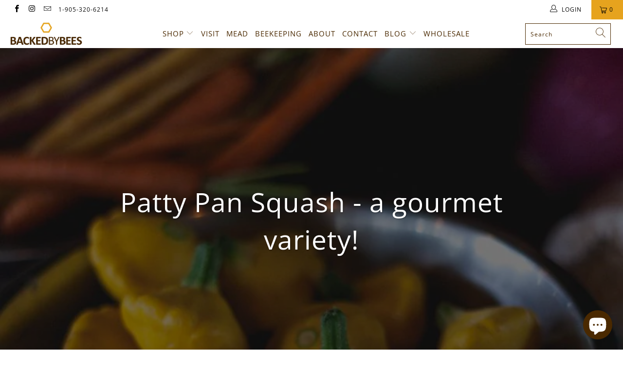

--- FILE ---
content_type: text/html; charset=utf-8
request_url: https://backedbybees.com/blogs/ontario-seasonal-recipes/patty-pan-squash-a-gourmet-variety
body_size: 69170
content:


 <!DOCTYPE html>
<html lang="en"> <head> <meta name="google-site-verification" content="enQ0cEfdthUjbzILCfBegxyxfEJRvLj-jNyptlnH6Eg" /> <meta charset="utf-8"> <meta http-equiv="cleartype" content="on"> <meta name="robots" content="index,follow"> <!-- Mobile Specific Metas --> <meta name="HandheldFriendly" content="True"> <meta name="MobileOptimized" content="320"> <meta name="viewport" content="width=device-width,initial-scale=1"> <meta name="theme-color" content="#ffffff"> <title>
      Patty Pan Squash - a gourmet variety! - Backed By Bees</title> <link rel="preconnect dns-prefetch" href="https://fonts.shopifycdn.com" /> <link rel="preconnect dns-prefetch" href="https://cdn.shopify.com" /> <link rel="preconnect dns-prefetch" href="https://v.shopify.com" /> <link rel="preconnect dns-prefetch" href="https://cdn.shopifycloud.com" /> <link rel="preconnect dns-prefetch" href="https://productreviews.shopifycdn.com" /> <link rel="stylesheet" href="https://cdnjs.cloudflare.com/ajax/libs/fancybox/3.5.6/jquery.fancybox.css"> <!-- Stylesheets for Turbo 4.1.3 --> <link href="//backedbybees.com/cdn/shop/t/13/assets/styles.scss.css?v=35897007619552372641762823039" rel="stylesheet" type="text/css" media="all" /> <script>
      window.lazySizesConfig = window.lazySizesConfig || {};

      lazySizesConfig.expand = 300;
      lazySizesConfig.loadHidden = false;

      /*! lazysizes - v4.1.4 */
      !function(a,b){var c=b(a,a.document);a.lazySizes=c,"object"==typeof module&&module.exports&&(module.exports=c)}(window,function(a,b){"use strict";if(b.getElementsByClassName){var c,d,e=b.documentElement,f=a.Date,g=a.HTMLPictureElement,h="addEventListener",i="getAttribute",j=a[h],k=a.setTimeout,l=a.requestAnimationFrame||k,m=a.requestIdleCallback,n=/^picture$/i,o=["load","error","lazyincluded","_lazyloaded"],p={},q=Array.prototype.forEach,r=function(a,b){return p[b]||(p[b]=new RegExp("(\\s|^)"+b+"(\\s|$)")),p[b].test(a[i]("class")||"")&&p[b]},s=function(a,b){r(a,b)||a.setAttribute("class",(a[i]("class")||"").trim()+" "+b)},t=function(a,b){var c;(c=r(a,b))&&a.setAttribute("class",(a[i]("class")||"").replace(c," "))},u=function(a,b,c){var d=c?h:"removeEventListener";c&&u(a,b),o.forEach(function(c){a[d](c,b)})},v=function(a,d,e,f,g){var h=b.createEvent("Event");return e||(e={}),e.instance=c,h.initEvent(d,!f,!g),h.detail=e,a.dispatchEvent(h),h},w=function(b,c){var e;!g&&(e=a.picturefill||d.pf)?(c&&c.src&&!b[i]("srcset")&&b.setAttribute("srcset",c.src),e({reevaluate:!0,elements:[b]})):c&&c.src&&(b.src=c.src)},x=function(a,b){return(getComputedStyle(a,null)||{})[b]},y=function(a,b,c){for(c=c||a.offsetWidth;c<d.minSize&&b&&!a._lazysizesWidth;)c=b.offsetWidth,b=b.parentNode;return c},z=function(){var a,c,d=[],e=[],f=d,g=function(){var b=f;for(f=d.length?e:d,a=!0,c=!1;b.length;)b.shift()();a=!1},h=function(d,e){a&&!e?d.apply(this,arguments):(f.push(d),c||(c=!0,(b.hidden?k:l)(g)))};return h._lsFlush=g,h}(),A=function(a,b){return b?function(){z(a)}:function(){var b=this,c=arguments;z(function(){a.apply(b,c)})}},B=function(a){var b,c=0,e=d.throttleDelay,g=d.ricTimeout,h=function(){b=!1,c=f.now(),a()},i=m&&g>49?function(){m(h,{timeout:g}),g!==d.ricTimeout&&(g=d.ricTimeout)}:A(function(){k(h)},!0);return function(a){var d;(a=a===!0)&&(g=33),b||(b=!0,d=e-(f.now()-c),0>d&&(d=0),a||9>d?i():k(i,d))}},C=function(a){var b,c,d=99,e=function(){b=null,a()},g=function(){var a=f.now()-c;d>a?k(g,d-a):(m||e)(e)};return function(){c=f.now(),b||(b=k(g,d))}};!function(){var b,c={lazyClass:"lazyload",loadedClass:"lazyloaded",loadingClass:"lazyloading",preloadClass:"lazypreload",errorClass:"lazyerror",autosizesClass:"lazyautosizes",srcAttr:"data-src",srcsetAttr:"data-srcset",sizesAttr:"data-sizes",minSize:40,customMedia:{},init:!0,expFactor:1.5,hFac:.8,loadMode:2,loadHidden:!0,ricTimeout:0,throttleDelay:125};d=a.lazySizesConfig||a.lazysizesConfig||{};for(b in c)b in d||(d[b]=c[b]);a.lazySizesConfig=d,k(function(){d.init&&F()})}();var D=function(){var g,l,m,o,p,y,D,F,G,H,I,J,K,L,M=/^img$/i,N=/^iframe$/i,O="onscroll"in a&&!/(gle|ing)bot/.test(navigator.userAgent),P=0,Q=0,R=0,S=-1,T=function(a){R--,a&&a.target&&u(a.target,T),(!a||0>R||!a.target)&&(R=0)},U=function(a,c){var d,f=a,g="hidden"==x(b.body,"visibility")||"hidden"!=x(a.parentNode,"visibility")&&"hidden"!=x(a,"visibility");for(F-=c,I+=c,G-=c,H+=c;g&&(f=f.offsetParent)&&f!=b.body&&f!=e;)g=(x(f,"opacity")||1)>0,g&&"visible"!=x(f,"overflow")&&(d=f.getBoundingClientRect(),g=H>d.left&&G<d.right&&I>d.top-1&&F<d.bottom+1);return g},V=function(){var a,f,h,j,k,m,n,p,q,r=c.elements;if((o=d.loadMode)&&8>R&&(a=r.length)){f=0,S++,null==K&&("expand"in d||(d.expand=e.clientHeight>500&&e.clientWidth>500?500:370),J=d.expand,K=J*d.expFactor),K>Q&&1>R&&S>2&&o>2&&!b.hidden?(Q=K,S=0):Q=o>1&&S>1&&6>R?J:P;for(;a>f;f++)if(r[f]&&!r[f]._lazyRace)if(O)if((p=r[f][i]("data-expand"))&&(m=1*p)||(m=Q),q!==m&&(y=innerWidth+m*L,D=innerHeight+m,n=-1*m,q=m),h=r[f].getBoundingClientRect(),(I=h.bottom)>=n&&(F=h.top)<=D&&(H=h.right)>=n*L&&(G=h.left)<=y&&(I||H||G||F)&&(d.loadHidden||"hidden"!=x(r[f],"visibility"))&&(l&&3>R&&!p&&(3>o||4>S)||U(r[f],m))){if(ba(r[f]),k=!0,R>9)break}else!k&&l&&!j&&4>R&&4>S&&o>2&&(g[0]||d.preloadAfterLoad)&&(g[0]||!p&&(I||H||G||F||"auto"!=r[f][i](d.sizesAttr)))&&(j=g[0]||r[f]);else ba(r[f]);j&&!k&&ba(j)}},W=B(V),X=function(a){s(a.target,d.loadedClass),t(a.target,d.loadingClass),u(a.target,Z),v(a.target,"lazyloaded")},Y=A(X),Z=function(a){Y({target:a.target})},$=function(a,b){try{a.contentWindow.location.replace(b)}catch(c){a.src=b}},_=function(a){var b,c=a[i](d.srcsetAttr);(b=d.customMedia[a[i]("data-media")||a[i]("media")])&&a.setAttribute("media",b),c&&a.setAttribute("srcset",c)},aa=A(function(a,b,c,e,f){var g,h,j,l,o,p;(o=v(a,"lazybeforeunveil",b)).defaultPrevented||(e&&(c?s(a,d.autosizesClass):a.setAttribute("sizes",e)),h=a[i](d.srcsetAttr),g=a[i](d.srcAttr),f&&(j=a.parentNode,l=j&&n.test(j.nodeName||"")),p=b.firesLoad||"src"in a&&(h||g||l),o={target:a},p&&(u(a,T,!0),clearTimeout(m),m=k(T,2500),s(a,d.loadingClass),u(a,Z,!0)),l&&q.call(j.getElementsByTagName("source"),_),h?a.setAttribute("srcset",h):g&&!l&&(N.test(a.nodeName)?$(a,g):a.src=g),f&&(h||l)&&w(a,{src:g})),a._lazyRace&&delete a._lazyRace,t(a,d.lazyClass),z(function(){(!p||a.complete&&a.naturalWidth>1)&&(p?T(o):R--,X(o))},!0)}),ba=function(a){var b,c=M.test(a.nodeName),e=c&&(a[i](d.sizesAttr)||a[i]("sizes")),f="auto"==e;(!f&&l||!c||!a[i]("src")&&!a.srcset||a.complete||r(a,d.errorClass)||!r(a,d.lazyClass))&&(b=v(a,"lazyunveilread").detail,f&&E.updateElem(a,!0,a.offsetWidth),a._lazyRace=!0,R++,aa(a,b,f,e,c))},ca=function(){if(!l){if(f.now()-p<999)return void k(ca,999);var a=C(function(){d.loadMode=3,W()});l=!0,d.loadMode=3,W(),j("scroll",function(){3==d.loadMode&&(d.loadMode=2),a()},!0)}};return{_:function(){p=f.now(),c.elements=b.getElementsByClassName(d.lazyClass),g=b.getElementsByClassName(d.lazyClass+" "+d.preloadClass),L=d.hFac,j("scroll",W,!0),j("resize",W,!0),a.MutationObserver?new MutationObserver(W).observe(e,{childList:!0,subtree:!0,attributes:!0}):(e[h]("DOMNodeInserted",W,!0),e[h]("DOMAttrModified",W,!0),setInterval(W,999)),j("hashchange",W,!0),["focus","mouseover","click","load","transitionend","animationend","webkitAnimationEnd"].forEach(function(a){b[h](a,W,!0)}),/d$|^c/.test(b.readyState)?ca():(j("load",ca),b[h]("DOMContentLoaded",W),k(ca,2e4)),c.elements.length?(V(),z._lsFlush()):W()},checkElems:W,unveil:ba}}(),E=function(){var a,c=A(function(a,b,c,d){var e,f,g;if(a._lazysizesWidth=d,d+="px",a.setAttribute("sizes",d),n.test(b.nodeName||""))for(e=b.getElementsByTagName("source"),f=0,g=e.length;g>f;f++)e[f].setAttribute("sizes",d);c.detail.dataAttr||w(a,c.detail)}),e=function(a,b,d){var e,f=a.parentNode;f&&(d=y(a,f,d),e=v(a,"lazybeforesizes",{width:d,dataAttr:!!b}),e.defaultPrevented||(d=e.detail.width,d&&d!==a._lazysizesWidth&&c(a,f,e,d)))},f=function(){var b,c=a.length;if(c)for(b=0;c>b;b++)e(a[b])},g=C(f);return{_:function(){a=b.getElementsByClassName(d.autosizesClass),j("resize",g)},checkElems:g,updateElem:e}}(),F=function(){F.i||(F.i=!0,E._(),D._())};return c={cfg:d,autoSizer:E,loader:D,init:F,uP:w,aC:s,rC:t,hC:r,fire:v,gW:y,rAF:z}}});

      /*! lazysizes - v4.1.4 */
      !function(a,b){var c=function(){b(a.lazySizes),a.removeEventListener("lazyunveilread",c,!0)};b=b.bind(null,a,a.document),"object"==typeof module&&module.exports?b(require("lazysizes")):a.lazySizes?c():a.addEventListener("lazyunveilread",c,!0)}(window,function(a,b,c){"use strict";function d(){this.ratioElems=b.getElementsByClassName("lazyaspectratio"),this._setupEvents(),this.processImages()}if(a.addEventListener){var e,f,g,h=Array.prototype.forEach,i=/^picture$/i,j="data-aspectratio",k="img["+j+"]",l=function(b){return a.matchMedia?(l=function(a){return!a||(matchMedia(a)||{}).matches})(b):a.Modernizr&&Modernizr.mq?!b||Modernizr.mq(b):!b},m=c.aC,n=c.rC,o=c.cfg;d.prototype={_setupEvents:function(){var a=this,c=function(b){b.naturalWidth<36?a.addAspectRatio(b,!0):a.removeAspectRatio(b,!0)},d=function(){a.processImages()};b.addEventListener("load",function(a){a.target.getAttribute&&a.target.getAttribute(j)&&c(a.target)},!0),addEventListener("resize",function(){var b,d=function(){h.call(a.ratioElems,c)};return function(){clearTimeout(b),b=setTimeout(d,99)}}()),b.addEventListener("DOMContentLoaded",d),addEventListener("load",d)},processImages:function(a){var c,d;a||(a=b),c="length"in a&&!a.nodeName?a:a.querySelectorAll(k);for(d=0;d<c.length;d++)c[d].naturalWidth>36?this.removeAspectRatio(c[d]):this.addAspectRatio(c[d])},getSelectedRatio:function(a){var b,c,d,e,f,g=a.parentNode;if(g&&i.test(g.nodeName||""))for(d=g.getElementsByTagName("source"),b=0,c=d.length;c>b;b++)if(e=d[b].getAttribute("data-media")||d[b].getAttribute("media"),o.customMedia[e]&&(e=o.customMedia[e]),l(e)){f=d[b].getAttribute(j);break}return f||a.getAttribute(j)||""},parseRatio:function(){var a=/^\s*([+\d\.]+)(\s*[\/x]\s*([+\d\.]+))?\s*$/,b={};return function(c){var d;return!b[c]&&(d=c.match(a))&&(d[3]?b[c]=d[1]/d[3]:b[c]=1*d[1]),b[c]}}(),addAspectRatio:function(b,c){var d,e=b.offsetWidth,f=b.offsetHeight;return c||m(b,"lazyaspectratio"),36>e&&0>=f?void((e||f&&a.console)&&console.log("Define width or height of image, so we can calculate the other dimension")):(d=this.getSelectedRatio(b),d=this.parseRatio(d),void(d&&(e?b.style.height=e/d+"px":b.style.width=f*d+"px")))},removeAspectRatio:function(a){n(a,"lazyaspectratio"),a.style.height="",a.style.width="",a.removeAttribute(j)}},f=function(){g=a.jQuery||a.Zepto||a.shoestring||a.$,g&&g.fn&&!g.fn.imageRatio&&g.fn.filter&&g.fn.add&&g.fn.find?g.fn.imageRatio=function(){return e.processImages(this.find(k).add(this.filter(k))),this}:g=!1},f(),setTimeout(f),e=new d,a.imageRatio=e,"object"==typeof module&&module.exports?module.exports=e:"function"==typeof define&&define.amd&&define(e)}});

        /*! lazysizes - v4.1.5 */
        !function(a,b){var c=function(){b(a.lazySizes),a.removeEventListener("lazyunveilread",c,!0)};b=b.bind(null,a,a.document),"object"==typeof module&&module.exports?b(require("lazysizes")):a.lazySizes?c():a.addEventListener("lazyunveilread",c,!0)}(window,function(a,b,c){"use strict";if(a.addEventListener){var d=/\s+/g,e=/\s*\|\s+|\s+\|\s*/g,f=/^(.+?)(?:\s+\[\s*(.+?)\s*\])(?:\s+\[\s*(.+?)\s*\])?$/,g=/^\s*\(*\s*type\s*:\s*(.+?)\s*\)*\s*$/,h=/\(|\)|'/,i={contain:1,cover:1},j=function(a){var b=c.gW(a,a.parentNode);return(!a._lazysizesWidth||b>a._lazysizesWidth)&&(a._lazysizesWidth=b),a._lazysizesWidth},k=function(a){var b;return b=(getComputedStyle(a)||{getPropertyValue:function(){}}).getPropertyValue("background-size"),!i[b]&&i[a.style.backgroundSize]&&(b=a.style.backgroundSize),b},l=function(a,b){if(b){var c=b.match(g);c&&c[1]?a.setAttribute("type",c[1]):a.setAttribute("media",lazySizesConfig.customMedia[b]||b)}},m=function(a,c,g){var h=b.createElement("picture"),i=c.getAttribute(lazySizesConfig.sizesAttr),j=c.getAttribute("data-ratio"),k=c.getAttribute("data-optimumx");c._lazybgset&&c._lazybgset.parentNode==c&&c.removeChild(c._lazybgset),Object.defineProperty(g,"_lazybgset",{value:c,writable:!0}),Object.defineProperty(c,"_lazybgset",{value:h,writable:!0}),a=a.replace(d," ").split(e),h.style.display="none",g.className=lazySizesConfig.lazyClass,1!=a.length||i||(i="auto"),a.forEach(function(a){var c,d=b.createElement("source");i&&"auto"!=i&&d.setAttribute("sizes",i),(c=a.match(f))?(d.setAttribute(lazySizesConfig.srcsetAttr,c[1]),l(d,c[2]),l(d,c[3])):d.setAttribute(lazySizesConfig.srcsetAttr,a),h.appendChild(d)}),i&&(g.setAttribute(lazySizesConfig.sizesAttr,i),c.removeAttribute(lazySizesConfig.sizesAttr),c.removeAttribute("sizes")),k&&g.setAttribute("data-optimumx",k),j&&g.setAttribute("data-ratio",j),h.appendChild(g),c.appendChild(h)},n=function(a){if(a.target._lazybgset){var b=a.target,d=b._lazybgset,e=b.currentSrc||b.src;if(e){var f=c.fire(d,"bgsetproxy",{src:e,useSrc:h.test(e)?JSON.stringify(e):e});f.defaultPrevented||(d.style.backgroundImage="url("+f.detail.useSrc+")")}b._lazybgsetLoading&&(c.fire(d,"_lazyloaded",{},!1,!0),delete b._lazybgsetLoading)}};addEventListener("lazybeforeunveil",function(a){var d,e,f;!a.defaultPrevented&&(d=a.target.getAttribute("data-bgset"))&&(f=a.target,e=b.createElement("img"),e.alt="",e._lazybgsetLoading=!0,a.detail.firesLoad=!0,m(d,f,e),setTimeout(function(){c.loader.unveil(e),c.rAF(function(){c.fire(e,"_lazyloaded",{},!0,!0),e.complete&&n({target:e})})}))}),b.addEventListener("load",n,!0),a.addEventListener("lazybeforesizes",function(a){if(a.detail.instance==c&&a.target._lazybgset&&a.detail.dataAttr){var b=a.target._lazybgset,d=k(b);i[d]&&(a.target._lazysizesParentFit=d,c.rAF(function(){a.target.setAttribute("data-parent-fit",d),a.target._lazysizesParentFit&&delete a.target._lazysizesParentFit}))}},!0),b.documentElement.addEventListener("lazybeforesizes",function(a){!a.defaultPrevented&&a.target._lazybgset&&a.detail.instance==c&&(a.detail.width=j(a.target._lazybgset))})}});</script> <meta name="description" content="This week’s veggie box feature… Patty Pan Squash! When it comes to squash, they are considered the gourmet variety! Like zucchini, patty pan is a type of summer squash and comes in a variety of colours." /> <link rel="shortcut icon" type="image/x-icon" href="//backedbybees.com/cdn/shop/files/backed_by_bees_logo_full_colour_vertical_1_1_180x180.png?v=1614357258"> <link rel="apple-touch-icon" href="//backedbybees.com/cdn/shop/files/backed_by_bees_logo_full_colour_vertical_1_1_180x180.png?v=1614357258"/> <link rel="apple-touch-icon" sizes="57x57" href="//backedbybees.com/cdn/shop/files/backed_by_bees_logo_full_colour_vertical_1_1_57x57.png?v=1614357258"/> <link rel="apple-touch-icon" sizes="60x60" href="//backedbybees.com/cdn/shop/files/backed_by_bees_logo_full_colour_vertical_1_1_60x60.png?v=1614357258"/> <link rel="apple-touch-icon" sizes="72x72" href="//backedbybees.com/cdn/shop/files/backed_by_bees_logo_full_colour_vertical_1_1_72x72.png?v=1614357258"/> <link rel="apple-touch-icon" sizes="76x76" href="//backedbybees.com/cdn/shop/files/backed_by_bees_logo_full_colour_vertical_1_1_76x76.png?v=1614357258"/> <link rel="apple-touch-icon" sizes="114x114" href="//backedbybees.com/cdn/shop/files/backed_by_bees_logo_full_colour_vertical_1_1_114x114.png?v=1614357258"/> <link rel="apple-touch-icon" sizes="180x180" href="//backedbybees.com/cdn/shop/files/backed_by_bees_logo_full_colour_vertical_1_1_180x180.png?v=1614357258"/> <link rel="apple-touch-icon" sizes="228x228" href="//backedbybees.com/cdn/shop/files/backed_by_bees_logo_full_colour_vertical_1_1_228x228.png?v=1614357258"/> <link rel="canonical" href="https://backedbybees.com/blogs/ontario-seasonal-recipes/patty-pan-squash-a-gourmet-variety" /> <script type="text/javascript" async="" src="https://app.sesami.co/static/shopify.js?shop=backed-by-bees.myshopify.com"></script> <script>window.performance && window.performance.mark && window.performance.mark('shopify.content_for_header.start');</script><meta name="google-site-verification" content="enQ0cEfdthUjbzILCfBegxyxfEJRvLj-jNyptlnH6Eg">
<meta id="shopify-digital-wallet" name="shopify-digital-wallet" content="/24437260393/digital_wallets/dialog">
<meta name="shopify-checkout-api-token" content="06c51cc17f48fa1b86a1f08ea163c694">
<meta id="in-context-paypal-metadata" data-shop-id="24437260393" data-venmo-supported="false" data-environment="production" data-locale="en_US" data-paypal-v4="true" data-currency="CAD">
<link rel="alternate" type="application/atom+xml" title="Feed" href="/blogs/ontario-seasonal-recipes.atom" />
<script async="async" src="/checkouts/internal/preloads.js?locale=en-CA"></script>
<link rel="preconnect" href="https://shop.app" crossorigin="anonymous">
<script async="async" src="https://shop.app/checkouts/internal/preloads.js?locale=en-CA&shop_id=24437260393" crossorigin="anonymous"></script>
<script id="apple-pay-shop-capabilities" type="application/json">{"shopId":24437260393,"countryCode":"CA","currencyCode":"CAD","merchantCapabilities":["supports3DS"],"merchantId":"gid:\/\/shopify\/Shop\/24437260393","merchantName":"Backed By Bees","requiredBillingContactFields":["postalAddress","email"],"requiredShippingContactFields":["postalAddress","email"],"shippingType":"shipping","supportedNetworks":["visa","masterCard","amex","discover","interac","jcb"],"total":{"type":"pending","label":"Backed By Bees","amount":"1.00"},"shopifyPaymentsEnabled":true,"supportsSubscriptions":true}</script>
<script id="shopify-features" type="application/json">{"accessToken":"06c51cc17f48fa1b86a1f08ea163c694","betas":["rich-media-storefront-analytics"],"domain":"backedbybees.com","predictiveSearch":true,"shopId":24437260393,"locale":"en"}</script>
<script>var Shopify = Shopify || {};
Shopify.shop = "backed-by-bees.myshopify.com";
Shopify.locale = "en";
Shopify.currency = {"active":"CAD","rate":"1.0"};
Shopify.country = "CA";
Shopify.theme = {"name":"Zapiet - Copy of Turbo-portland","id":132210720873,"schema_name":"Turbo","schema_version":"4.1.3","theme_store_id":null,"role":"main"};
Shopify.theme.handle = "null";
Shopify.theme.style = {"id":null,"handle":null};
Shopify.cdnHost = "backedbybees.com/cdn";
Shopify.routes = Shopify.routes || {};
Shopify.routes.root = "/";</script>
<script type="module">!function(o){(o.Shopify=o.Shopify||{}).modules=!0}(window);</script>
<script>!function(o){function n(){var o=[];function n(){o.push(Array.prototype.slice.apply(arguments))}return n.q=o,n}var t=o.Shopify=o.Shopify||{};t.loadFeatures=n(),t.autoloadFeatures=n()}(window);</script>
<script>
  window.ShopifyPay = window.ShopifyPay || {};
  window.ShopifyPay.apiHost = "shop.app\/pay";
  window.ShopifyPay.redirectState = null;
</script>
<script id="shop-js-analytics" type="application/json">{"pageType":"article"}</script>
<script defer="defer" async type="module" src="//backedbybees.com/cdn/shopifycloud/shop-js/modules/v2/client.init-shop-cart-sync_BT-GjEfc.en.esm.js"></script>
<script defer="defer" async type="module" src="//backedbybees.com/cdn/shopifycloud/shop-js/modules/v2/chunk.common_D58fp_Oc.esm.js"></script>
<script defer="defer" async type="module" src="//backedbybees.com/cdn/shopifycloud/shop-js/modules/v2/chunk.modal_xMitdFEc.esm.js"></script>
<script type="module">
  await import("//backedbybees.com/cdn/shopifycloud/shop-js/modules/v2/client.init-shop-cart-sync_BT-GjEfc.en.esm.js");
await import("//backedbybees.com/cdn/shopifycloud/shop-js/modules/v2/chunk.common_D58fp_Oc.esm.js");
await import("//backedbybees.com/cdn/shopifycloud/shop-js/modules/v2/chunk.modal_xMitdFEc.esm.js");

  window.Shopify.SignInWithShop?.initShopCartSync?.({"fedCMEnabled":true,"windoidEnabled":true});

</script>
<script>
  window.Shopify = window.Shopify || {};
  if (!window.Shopify.featureAssets) window.Shopify.featureAssets = {};
  window.Shopify.featureAssets['shop-js'] = {"shop-cart-sync":["modules/v2/client.shop-cart-sync_DZOKe7Ll.en.esm.js","modules/v2/chunk.common_D58fp_Oc.esm.js","modules/v2/chunk.modal_xMitdFEc.esm.js"],"init-fed-cm":["modules/v2/client.init-fed-cm_B6oLuCjv.en.esm.js","modules/v2/chunk.common_D58fp_Oc.esm.js","modules/v2/chunk.modal_xMitdFEc.esm.js"],"shop-cash-offers":["modules/v2/client.shop-cash-offers_D2sdYoxE.en.esm.js","modules/v2/chunk.common_D58fp_Oc.esm.js","modules/v2/chunk.modal_xMitdFEc.esm.js"],"shop-login-button":["modules/v2/client.shop-login-button_QeVjl5Y3.en.esm.js","modules/v2/chunk.common_D58fp_Oc.esm.js","modules/v2/chunk.modal_xMitdFEc.esm.js"],"pay-button":["modules/v2/client.pay-button_DXTOsIq6.en.esm.js","modules/v2/chunk.common_D58fp_Oc.esm.js","modules/v2/chunk.modal_xMitdFEc.esm.js"],"shop-button":["modules/v2/client.shop-button_DQZHx9pm.en.esm.js","modules/v2/chunk.common_D58fp_Oc.esm.js","modules/v2/chunk.modal_xMitdFEc.esm.js"],"avatar":["modules/v2/client.avatar_BTnouDA3.en.esm.js"],"init-windoid":["modules/v2/client.init-windoid_CR1B-cfM.en.esm.js","modules/v2/chunk.common_D58fp_Oc.esm.js","modules/v2/chunk.modal_xMitdFEc.esm.js"],"init-shop-for-new-customer-accounts":["modules/v2/client.init-shop-for-new-customer-accounts_C_vY_xzh.en.esm.js","modules/v2/client.shop-login-button_QeVjl5Y3.en.esm.js","modules/v2/chunk.common_D58fp_Oc.esm.js","modules/v2/chunk.modal_xMitdFEc.esm.js"],"init-shop-email-lookup-coordinator":["modules/v2/client.init-shop-email-lookup-coordinator_BI7n9ZSv.en.esm.js","modules/v2/chunk.common_D58fp_Oc.esm.js","modules/v2/chunk.modal_xMitdFEc.esm.js"],"init-shop-cart-sync":["modules/v2/client.init-shop-cart-sync_BT-GjEfc.en.esm.js","modules/v2/chunk.common_D58fp_Oc.esm.js","modules/v2/chunk.modal_xMitdFEc.esm.js"],"shop-toast-manager":["modules/v2/client.shop-toast-manager_DiYdP3xc.en.esm.js","modules/v2/chunk.common_D58fp_Oc.esm.js","modules/v2/chunk.modal_xMitdFEc.esm.js"],"init-customer-accounts":["modules/v2/client.init-customer-accounts_D9ZNqS-Q.en.esm.js","modules/v2/client.shop-login-button_QeVjl5Y3.en.esm.js","modules/v2/chunk.common_D58fp_Oc.esm.js","modules/v2/chunk.modal_xMitdFEc.esm.js"],"init-customer-accounts-sign-up":["modules/v2/client.init-customer-accounts-sign-up_iGw4briv.en.esm.js","modules/v2/client.shop-login-button_QeVjl5Y3.en.esm.js","modules/v2/chunk.common_D58fp_Oc.esm.js","modules/v2/chunk.modal_xMitdFEc.esm.js"],"shop-follow-button":["modules/v2/client.shop-follow-button_CqMgW2wH.en.esm.js","modules/v2/chunk.common_D58fp_Oc.esm.js","modules/v2/chunk.modal_xMitdFEc.esm.js"],"checkout-modal":["modules/v2/client.checkout-modal_xHeaAweL.en.esm.js","modules/v2/chunk.common_D58fp_Oc.esm.js","modules/v2/chunk.modal_xMitdFEc.esm.js"],"shop-login":["modules/v2/client.shop-login_D91U-Q7h.en.esm.js","modules/v2/chunk.common_D58fp_Oc.esm.js","modules/v2/chunk.modal_xMitdFEc.esm.js"],"lead-capture":["modules/v2/client.lead-capture_BJmE1dJe.en.esm.js","modules/v2/chunk.common_D58fp_Oc.esm.js","modules/v2/chunk.modal_xMitdFEc.esm.js"],"payment-terms":["modules/v2/client.payment-terms_Ci9AEqFq.en.esm.js","modules/v2/chunk.common_D58fp_Oc.esm.js","modules/v2/chunk.modal_xMitdFEc.esm.js"]};
</script>
<script>(function() {
  var isLoaded = false;
  function asyncLoad() {
    if (isLoaded) return;
    isLoaded = true;
    var urls = ["https:\/\/chimpstatic.com\/mcjs-connected\/js\/users\/0f933836ef207d4eee064cd47\/c87aedc7bc927134889c1a965.js?shop=backed-by-bees.myshopify.com","https:\/\/app.zapiet.com\/js\/storepickup.js?shop=backed-by-bees.myshopify.com","https:\/\/api-na3.hubapi.com\/scriptloader\/v1\/342367757.js?shop=backed-by-bees.myshopify.com","https:\/\/evey-files.s3.amazonaws.com\/js\/online_store.js?shop=backed-by-bees.myshopify.com"];
    for (var i = 0; i <urls.length; i++) {
      var s = document.createElement('script');
      s.type = 'text/javascript';
      s.async = true;
      s.src = urls[i];
      var x = document.getElementsByTagName('script')[0];
      x.parentNode.insertBefore(s, x);
    }
  };
  if(window.attachEvent) {
    window.attachEvent('onload', asyncLoad);
  } else {
    window.addEventListener('load', asyncLoad, false);
  }
})();</script>
<script id="__st">var __st={"a":24437260393,"offset":-18000,"reqid":"f162f16a-021f-4dac-8934-5cbb2369df17-1769100325","pageurl":"backedbybees.com\/blogs\/ontario-seasonal-recipes\/patty-pan-squash-a-gourmet-variety","s":"articles-628107018345","u":"640adb520fc9","p":"article","rtyp":"article","rid":628107018345};</script>
<script>window.ShopifyPaypalV4VisibilityTracking = true;</script>
<script id="captcha-bootstrap">!function(){'use strict';const t='contact',e='account',n='new_comment',o=[[t,t],['blogs',n],['comments',n],[t,'customer']],c=[[e,'customer_login'],[e,'guest_login'],[e,'recover_customer_password'],[e,'create_customer']],r=t=>t.map((([t,e])=>`form[action*='/${t}']:not([data-nocaptcha='true']) input[name='form_type'][value='${e}']`)).join(','),a=t=>()=>t?[...document.querySelectorAll(t)].map((t=>t.form)):[];function s(){const t=[...o],e=r(t);return a(e)}const i='password',u='form_key',d=['recaptcha-v3-token','g-recaptcha-response','h-captcha-response',i],f=()=>{try{return window.sessionStorage}catch{return}},m='__shopify_v',_=t=>t.elements[u];function p(t,e,n=!1){try{const o=window.sessionStorage,c=JSON.parse(o.getItem(e)),{data:r}=function(t){const{data:e,action:n}=t;return t[m]||n?{data:e,action:n}:{data:t,action:n}}(c);for(const[e,n]of Object.entries(r))t.elements[e]&&(t.elements[e].value=n);n&&o.removeItem(e)}catch(o){console.error('form repopulation failed',{error:o})}}const l='form_type',E='cptcha';function T(t){t.dataset[E]=!0}const w=window,h=w.document,L='Shopify',v='ce_forms',y='captcha';let A=!1;((t,e)=>{const n=(g='f06e6c50-85a8-45c8-87d0-21a2b65856fe',I='https://cdn.shopify.com/shopifycloud/storefront-forms-hcaptcha/ce_storefront_forms_captcha_hcaptcha.v1.5.2.iife.js',D={infoText:'Protected by hCaptcha',privacyText:'Privacy',termsText:'Terms'},(t,e,n)=>{const o=w[L][v],c=o.bindForm;if(c)return c(t,g,e,D).then(n);var r;o.q.push([[t,g,e,D],n]),r=I,A||(h.body.append(Object.assign(h.createElement('script'),{id:'captcha-provider',async:!0,src:r})),A=!0)});var g,I,D;w[L]=w[L]||{},w[L][v]=w[L][v]||{},w[L][v].q=[],w[L][y]=w[L][y]||{},w[L][y].protect=function(t,e){n(t,void 0,e),T(t)},Object.freeze(w[L][y]),function(t,e,n,w,h,L){const[v,y,A,g]=function(t,e,n){const i=e?o:[],u=t?c:[],d=[...i,...u],f=r(d),m=r(i),_=r(d.filter((([t,e])=>n.includes(e))));return[a(f),a(m),a(_),s()]}(w,h,L),I=t=>{const e=t.target;return e instanceof HTMLFormElement?e:e&&e.form},D=t=>v().includes(t);t.addEventListener('submit',(t=>{const e=I(t);if(!e)return;const n=D(e)&&!e.dataset.hcaptchaBound&&!e.dataset.recaptchaBound,o=_(e),c=g().includes(e)&&(!o||!o.value);(n||c)&&t.preventDefault(),c&&!n&&(function(t){try{if(!f())return;!function(t){const e=f();if(!e)return;const n=_(t);if(!n)return;const o=n.value;o&&e.removeItem(o)}(t);const e=Array.from(Array(32),(()=>Math.random().toString(36)[2])).join('');!function(t,e){_(t)||t.append(Object.assign(document.createElement('input'),{type:'hidden',name:u})),t.elements[u].value=e}(t,e),function(t,e){const n=f();if(!n)return;const o=[...t.querySelectorAll(`input[type='${i}']`)].map((({name:t})=>t)),c=[...d,...o],r={};for(const[a,s]of new FormData(t).entries())c.includes(a)||(r[a]=s);n.setItem(e,JSON.stringify({[m]:1,action:t.action,data:r}))}(t,e)}catch(e){console.error('failed to persist form',e)}}(e),e.submit())}));const S=(t,e)=>{t&&!t.dataset[E]&&(n(t,e.some((e=>e===t))),T(t))};for(const o of['focusin','change'])t.addEventListener(o,(t=>{const e=I(t);D(e)&&S(e,y())}));const B=e.get('form_key'),M=e.get(l),P=B&&M;t.addEventListener('DOMContentLoaded',(()=>{const t=y();if(P)for(const e of t)e.elements[l].value===M&&p(e,B);[...new Set([...A(),...v().filter((t=>'true'===t.dataset.shopifyCaptcha))])].forEach((e=>S(e,t)))}))}(h,new URLSearchParams(w.location.search),n,t,e,['guest_login'])})(!0,!0)}();</script>
<script integrity="sha256-4kQ18oKyAcykRKYeNunJcIwy7WH5gtpwJnB7kiuLZ1E=" data-source-attribution="shopify.loadfeatures" defer="defer" src="//backedbybees.com/cdn/shopifycloud/storefront/assets/storefront/load_feature-a0a9edcb.js" crossorigin="anonymous"></script>
<script crossorigin="anonymous" defer="defer" src="//backedbybees.com/cdn/shopifycloud/storefront/assets/shopify_pay/storefront-65b4c6d7.js?v=20250812"></script>
<script data-source-attribution="shopify.dynamic_checkout.dynamic.init">var Shopify=Shopify||{};Shopify.PaymentButton=Shopify.PaymentButton||{isStorefrontPortableWallets:!0,init:function(){window.Shopify.PaymentButton.init=function(){};var t=document.createElement("script");t.src="https://backedbybees.com/cdn/shopifycloud/portable-wallets/latest/portable-wallets.en.js",t.type="module",document.head.appendChild(t)}};
</script>
<script data-source-attribution="shopify.dynamic_checkout.buyer_consent">
  function portableWalletsHideBuyerConsent(e){var t=document.getElementById("shopify-buyer-consent"),n=document.getElementById("shopify-subscription-policy-button");t&&n&&(t.classList.add("hidden"),t.setAttribute("aria-hidden","true"),n.removeEventListener("click",e))}function portableWalletsShowBuyerConsent(e){var t=document.getElementById("shopify-buyer-consent"),n=document.getElementById("shopify-subscription-policy-button");t&&n&&(t.classList.remove("hidden"),t.removeAttribute("aria-hidden"),n.addEventListener("click",e))}window.Shopify?.PaymentButton&&(window.Shopify.PaymentButton.hideBuyerConsent=portableWalletsHideBuyerConsent,window.Shopify.PaymentButton.showBuyerConsent=portableWalletsShowBuyerConsent);
</script>
<script data-source-attribution="shopify.dynamic_checkout.cart.bootstrap">document.addEventListener("DOMContentLoaded",(function(){function t(){return document.querySelector("shopify-accelerated-checkout-cart, shopify-accelerated-checkout")}if(t())Shopify.PaymentButton.init();else{new MutationObserver((function(e,n){t()&&(Shopify.PaymentButton.init(),n.disconnect())})).observe(document.body,{childList:!0,subtree:!0})}}));
</script>
<link id="shopify-accelerated-checkout-styles" rel="stylesheet" media="screen" href="https://backedbybees.com/cdn/shopifycloud/portable-wallets/latest/accelerated-checkout-backwards-compat.css" crossorigin="anonymous">
<style id="shopify-accelerated-checkout-cart">
        #shopify-buyer-consent {
  margin-top: 1em;
  display: inline-block;
  width: 100%;
}

#shopify-buyer-consent.hidden {
  display: none;
}

#shopify-subscription-policy-button {
  background: none;
  border: none;
  padding: 0;
  text-decoration: underline;
  font-size: inherit;
  cursor: pointer;
}

#shopify-subscription-policy-button::before {
  box-shadow: none;
}

      </style>

<script>window.performance && window.performance.mark && window.performance.mark('shopify.content_for_header.end');</script>
    

<meta name="author" content="Backed By Bees">
<meta property="og:url" content="https://backedbybees.com/blogs/ontario-seasonal-recipes/patty-pan-squash-a-gourmet-variety">
<meta property="og:site_name" content="Backed By Bees"> <meta property="og:type" content="article"> <meta property="og:title" content="Patty Pan Squash - a gourmet variety!"> <meta property="og:image" content="https://backedbybees.com/cdn/shop/articles/patty_squash_600x.jpg?v=1721409613"> <meta property="og:image:secure_url" content="https://backedbybees.com/cdn/shop/articles/patty_squash_600x.jpg?v=1721409613"> <meta property="og:description" content="This week’s veggie box feature… Patty Pan Squash! When it comes to squash, they are considered the gourmet variety! Like zucchini, patty pan is a type of summer squash and comes in a variety of colours.">




<meta name="twitter:card" content="summary"> <meta name="twitter:title" content="Patty Pan Squash - a gourmet variety!"> <meta name="twitter:description" content="Like zucchini, patty pan is a type of summer squash and comes in a variety of colours. They can be enjoyed raw or cooked, and bonus, no need to peel them as their skin is edible and delicious!"> <meta property="twitter:image" content="http://backedbybees.com/cdn/shop/articles/patty_squash_600x.jpg?v=1721409613">
  

    
    
<!-- Zapiet | Store Pickup + Delivery -->

<!-- Zapiet | Store Pickup + Delivery -->



<script>
  document.addEventListener("DOMContentLoaded", function(event) {
    const style = document.getElementById('wsg-custom-style');
    if (typeof window.isWsgCustomer != "undefined" && isWsgCustomer) {
      style.innerHTML = `
        ${style.innerHTML}
        /* A friend of hideWsg - this will _show_ only for wsg customers. Add class to an element to use */
        .showWsg {
          display: unset;
        }
        /* wholesale only CSS */
        .additional-checkout-buttons, .shopify-payment-button {
          display: none !important;
        }
        .wsg-proxy-container select {
          background-color: 
          ${
            document.querySelector('input').style.backgroundColor
            ? document.querySelector('input').style.backgroundColor
            : 'white'
          } !important;
        }
        `;
    }

    if (
      typeof window.embedButtonBg !== undefined
      && typeof window.embedButtonText !== undefined
      && window.embedButtonBg !== window.embedButtonText
    ) {
      style.innerHTML = `
        ${style.innerHTML}
        .wsg-button-fix {
          background: ${embedButtonBg} !important;
          border-color: ${embedButtonBg} !important;
          color: ${embedButtonText} !important;
        }
        `;
    }

    //=========================
    //         CUSTOM JS
    //==========================
    if (document.querySelector(".wsg-proxy-container")) {
      initNodeObserver(wsgCustomJs);
    }
  })

  function wsgCustomJs() {
    //update button classes
    const button = document.querySelectorAll(".wsg-button-fix");
    let buttonClass = "xxButtonClassesHerexx";
    buttonClass = buttonClass.split(" ");
    for (let i = 0; i <button.length; i++) {
      button[i].classList.add(...buttonClass);
    }
    //wsgCustomJs window placeholder
    //update secondary btn color on proxy cart
    if(document.getElementById("wsg-checkout-one")) {
      const checkoutButton = document.getElementById("wsg-checkout-one");
      let wsgBtnColor = window.getComputedStyle(checkoutButton).backgroundColor;
      let wsgBtnBackground = "none";
      let wsgBtnBorder = "thin solid " + wsgBtnColor;
      let wsgBtnPadding = window.getComputedStyle(checkoutButton).padding;
      let spofBtn = document.querySelectorAll(".spof-btn");
      for (let i = 0; i <spofBtn.length; i++) {
        spofBtn[i].style.background = wsgBtnBackground;
        spofBtn[i].style.color = wsgBtnColor;
        spofBtn[i].style.border = wsgBtnBorder;
        spofBtn[i].style.padding = wsgBtnPadding;
      }
    }

    //update Quick Order Form label
    if (embedSPOFLabel) {
      document.querySelectorAll(".spof-btn").forEach(function(spofBtn) {
        spofBtn.removeAttribute("data-translation-selector");
        spofBtn.innerHTML = embedSPOFLabel;
      });
    }
  }

  function initNodeObserver(onChangeNodeCallback) {
    // Select the node that will be observed for mutations
    const targetNode = document.querySelector(".wsg-proxy-container");

    // Options for the observer (which mutations to observe)
    const config = { attributes: true, childList: true, subtree: true };

    // Callback function to execute when mutations are observed
    const callback = function (mutationsList, observer) {
      for(const mutation of mutationsList) {
        if (mutation.type === 'childList') {
          onChangeNodeCallback();
          observer.disconnect();
        }
      }
    };

    // Create an observer instance linked to the callback function
    const observer = new MutationObserver(callback);
    // Start observing the target node for configured mutations
    observer.observe(targetNode, config);
  }
</script> <style id="wsg-custom-style">
    /* A friend of hideWsg - this will _show_ only for wsg customers. Add class to an element to use */
    .showWsg {
      display: none;
    }
    /* Signup/login */
    #wsg-signup select,
    #wsg-signup input,
    #wsg-signup textarea {
      height: 46px;
      border: thin solid #d1d1d1;
      padding: 6px 10px;
    }
    #wsg-signup textarea {
      min-height: 100px;
    }
    .wsg-login-input {
      height: 46px;
      border: thin solid #d1d1d1;
      padding: 6px 10px;
    }
    #wsg-signup select {
    }
  /*   Quick Order Form */
    .wsg-table td {
     border: none;
     min-width: 150px;
    }
    .wsg-table tr {
     border-bottom: thin solid #d1d1d1; 
      border-left: none;
    }
    .wsg-table input[type="number"] {
      border: thin solid #d1d1d1;
      padding: 5px 15px;
      min-height: 42px;
    }
    #wsg-spof-link a {
      text-decoration: inherit;
      color: inherit;
    }
    .wsg-proxy-container {
      margin-top: 0% !important;
    }
    .wsg-proxy-container a {
      text-decoration: inherit;
      color: inherit;
    }
    @media screen and (max-width:768px){
      .wsg-proxy-container .wsg-table input[type="number"] {
         max-width: 80%; 
      }
      .wsg-center img {
        width: 50px !important;
      }
      .wsg-variant-price-area {
        min-width: 70px !important;
      }
    }
    /* Submit button */
    #wsg-cart-update{
      padding: 8px 10px;
      min-height: 45px;
      max-width: 100% !important;
    }
    .wsg-table {
      background: inherit !important;
    }
    .wsg-spof-container-main {
      background: inherit !important;
    }
    /* General fixes */
    .wsg-hide-prices {
      opacity: 0;
    }
    .wsg-ws-only .button {
      margin: 0;
    }
    
    .spof-btn {
      border-radius: 8px !important;
    }
    span[data-translation-selector='viewCart'] {
    color: white !important;
  }
  .wsg-btn {
    border-radius: 8px !important;
  }</style> <!-- Hotjar Tracking Code for Www.backedbybees.com -->
<script>
    (function(h,o,t,j,a,r){
        h.hj=h.hj||function(){(h.hj.q=h.hj.q||[]).push(arguments)};
        h._hjSettings={hjid:1621733,hjsv:6};
        a=o.getElementsByTagName('head')[0];
        r=o.createElement('script');r.async=1;
        r.src=t+h._hjSettings.hjid+j+h._hjSettings.hjsv;
        a.appendChild(r);
    })(window,document,'https://static.hotjar.com/c/hotjar-','.js?sv=');
</script>
<!-- BEGIN app block: shopify://apps/seguno-popups/blocks/popup-app-embed/f53bd66f-9a20-4ce2-ae2e-ccbd0148bd4b --><meta property="seguno:shop-id" content="24437260393" />


<!-- END app block --><!-- BEGIN app block: shopify://apps/wholesale-gorilla/blocks/wsg-header/c48d0487-dff9-41a4-94c8-ec6173fe8b8d -->

   
  















  <!-- check for wsg customer - this now downcases to compare so we are no longer concerned about case matching in tags -->


      
      
      
      
      
      <!-- ajax data -->
      
        
          
        
      
      <script>
        console.log("Wsg-header release 5.22.24")
        // here we need to check if we on a previw theme and set the shop config from the metafield
        
const wsgShopConfigMetafields = {
            
          
            
          
            
          
            
              shopConfig : {"btnClasses":"","hideDomElements":[".hideWsg"],"wsgPriceSelectors":{"productPrice":[".modal_price .money"],"collectionPrices":[".product-details .price",".item-pricing"]},"autoInstall":false,"wsgAjax":true,"wsgMultiAjax":false,"wsgAjaxSettings":{"price":".header .cart_item .price","linePrice":"","subtotal":".cart_subtotal .money","checkoutBtn":".cart_content button"},"wsgSwatch":"","wsgAccountPageSelector":".account-header","wsgVolumeTable":".shopify-product-form","excludedSections":[],"productSelectors":[".products-slider .flickity-slider > div",".product-list > div",".item-result.result--product"],"wsgQVSelector":[""],"fileList":[],"wsgVersion":6,"installing":false,"themeId":132210720873},
            
          
            
              shopConfigundefined : {"btnClasses":"","hideDomElements":[".hideWsg",".cbb-frequently-bought-container",".cart_item .money"],"wsgPriceSelectors":{"productPrice":[".modal_price","modal_price .money"],"collectionPrices":[".price",".item-pricing",".bc-sf-search-suggestion-product-price"]},"autoInstall":true,"wsgAjax":true,"wsgMultiAjax":false,"wsgAjaxSettings":{"price":".header .mini-cart__item-price .money","linePrice":"","subtotal":".cart_subtotal .money","checkoutBtn":""},"wsgSwatch":"","wsgAccountPageSelector":".account-header-title h1","wsgVolumeTable":".social_buttons","excludedSections":[],"productSelectors":[".thumbnail",".item-result",".bc-sf-search-suggestion-item",".product_row"],"wsgQVSelector":[],"fileList":[],"wsgVersion":6},
            
          
}
        let wsgShopConfig = {"btnClasses":"","hideDomElements":[".hideWsg"],"wsgPriceSelectors":{"productPrice":[".modal_price .money"],"collectionPrices":[".product-details .price",".item-pricing"]},"autoInstall":false,"wsgAjax":true,"wsgMultiAjax":false,"wsgAjaxSettings":{"price":".header .cart_item .price","linePrice":"","subtotal":".cart_subtotal .money","checkoutBtn":".cart_content button"},"wsgSwatch":"","wsgAccountPageSelector":".account-header","wsgVolumeTable":".shopify-product-form","excludedSections":[],"productSelectors":[".products-slider .flickity-slider > div",".product-list > div",".item-result.result--product"],"wsgQVSelector":[""],"fileList":[],"wsgVersion":6,"installing":false,"themeId":132210720873};
        if (window.Shopify.theme.role !== 'main') {
          const wsgShopConfigUnpublishedTheme = wsgShopConfigMetafields[`shopConfig${window.Shopify.theme.id}`];
          if (wsgShopConfigUnpublishedTheme) {
            wsgShopConfig = wsgShopConfigUnpublishedTheme;
          }
        }
        // ==========================================
        //      Set global liquid variables
        // ==========================================
        // general variables 1220
        var wsgVersion = 6.0;
        var wsgActive = true;
        // the permanent domain of the shop
        var shopPermanentDomain = 'backed-by-bees.myshopify.com';
        const wsgShopOrigin = 'https://backedbybees.com';
        const wsgThemeTemplate = 'article';
        //customer
        var isWsgCustomer = 
          false
        ;
        var wsgCustomerTags = null
        var wsgCustomerId = null
        // execution variables
        var wsgRunCollection;
        var wsgCollectionObserver;
        var wsgRunProduct;
        var wsgRunAccount;
        var wsgRunCart;
        var wsgRunSinglePage;
        var wsgRunSignup;
        var wsgRunSignupV2;
        var runProxy;
        // wsgData
        var wsgData = {"hostedStore":{"branding":{"isShowLogo":true},"accountPage":{"title":"My Account"},"cartPage":{"description":"","title":"Your Cart"},"catalogPage":{"collections":[],"hideSoldOut":false,"imageAspectRatio":"adaptToImage","numberOfColumns":4,"productsPerPage":12},"spofPage":{"description":"","title":"Quick Order Form"},"colorSettings":{"background":"#FFFFFF","primaryColor":"#000000","secondaryColor":"#FFFFFF","textColor":"#000000"},"footer":{"privacyPolicy":false,"termsOfService":false},"bannerText":"You are logged in to your wholesale account"},"translations":{"custom":false,"enable":false,"language":"english","translateBasedOnMarket":true},"shop_preferences":{"cart":{"note":{"isRequired":false,"description":"<p>We deliver within the Missisagua to Hamilton Corridor. Deliveries are weekly on Fridays. You are always welcome to pick up at our main location on Appleby Line during our retail hours.</p>"},"poNumber":{"isRequired":false,"isShow":false},"termsAndConditions":{"isEnable":false,"text":""}},"exclusionsAndLocksSettings":{},"transitions":{"installedTransitions":false,"showTransitions":true},"retailPrice":{"enable":false,"label":"Wholesale Price","lowerOpacity":false,"strikethrough":true},"autoBackorder":false,"checkInventory":false,"draftNotification":true,"exclusions":["retail-only"],"hideExclusions":true,"minOrder":-1,"showShipPartial":false,"taxRate":-1,"marketSetting":false,"customWholesaleDiscountLabel":"","taxLabel":"","includeTaxInPriceRule":false,"retailExclusionsStatus":"enabled"},"page_styles":{"btnClasses":"","proxyMargin":0,"shipMargin":50},"volume_discounts":{"quantity_discounts":{"collections":[],"enabled":false,"products":[]},"settings":{"product_price_table":{},"custom_messages":{"custom_banner":{"banner_default":true,"banner_input":"Spend {{$}}, receive {{%}} off of your order."},"custom_success":{"success_default":true,"success_input":"Congratulations!  You received {{%}} off of your order!"}}},"discounts":[],"enabled":false},"shipping_rates":{"handlingFee":{"type":"flat","amount":-1,"percent":-1,"min":-1,"max":-1,"label":""},"itemReservationOnInternational":{"isEnabledCustomReservationTime":false,"isReserveInventory":false,"reserveInventoryDays":60},"internationalMsg":{"title":"Thank you for your order.","message":""},"localPickup":{"isEnabled":false,"minOrderPrice":0,"fee":-1,"instructions":"","locations":[],"pickupTime":""},"localDelivery":{"isEnabled":true,"minOrderPrice":0},"fixedPercent":-1,"flatRate":5.49,"freeShippingMin":15000,"ignoreAll":true,"ignoreCarrierRates":true,"redirectInternational":false,"useShopifyDefault":false,"deliveryTime":"","ignoreShopifyFreeRates":false,"autoApplyLowestRate":true,"isIncludeLocalDeliveryInLowestRate":true,"customShippingRateLabel":"Wholesale Shipping"},"single_page":{"collapseCollections":true,"isShowInventoryInfo":false,"isShowSku":false,"linkInCart":true,"menuAction":"include","message":"","isHideSPOFbtn":false,"excludeCollections":{"gid://shopify/Collection/270369554537":{"title":"Wholesale Catalogue","handle":"wholesale-catalogue","id":"gid://shopify/Collection/270369554537"}},"spofButtonText":"Quick Order Form"},"net_orders":{"netRedirect":{"autoEmail":true,"message":"<p>Thank you for your order from Backed By Bees! Your account is set to <strong>15-day terms</strong>, and you can conveniently make your payment using the link provided. If you have any questions, don’t hesitate to reach out. Thanks for helping us keep the hive buzzing!</p>","title":"Thank you for your order!"},"autoPending":true,"defaultPaymentTermsTemplateId":"","enabled":true,"netTag":"net15","netTags":[],"isEnabledCustomReservationTime":false,"isReserveInventory":false,"reserveInventoryDays":60},"customer":{"signup":{"autoInvite":false,"autoTags":["Wholesale"],"message":null,"taxExempt":false},"loginMessage":"","accountMessage":"<p>Welcome! Use the Quick Order Form to quickly navigate to our current list of wholesale offerings. If you have any questions please reach out to us at orders@backedbybees.com. Deliveries are completed every Friday. You are welcome to also pick up at our main location during retail <a href=\"https://backedbybees.com/pages/about-us-1\" target=\"_blank\">hours</a>.</p>","accountPendingTitle":"Account Created!","redirectMessage":"Your account is under review. Keep an eye on your email! Once we approve your account, you will have access to our wholesale catalog. In the meantime, you can continue to shop our retail store."},"quantity":{"cart":{},"collections":[],"migratedToCurrent":true,"products":[]},"activeTags":["Wholesale","bulkhoney","Founders"],"hideDrafts":[],"server_link":"https://www.wholesalegorilla.app/shop_assets/wsg-index.js","tier":"basic","updateShopAnalyticsJobId":61133,"isPauseShop":false,"installStatus":"complete"}
        var wsgTier = 'basic'
        // AJAX variables
        var wsgRunAjax;
        var wsgAjaxCart;
        // product variables
        var wsgCollectionsList = null
        var wsgProdData = null
        
          var wsgCurrentVariant = null;
        
        var wsgCheckRestrictedProd = false;
        // Market and tax variables
        var wsgShopCountryCode = "CA";
        var wsgShopCountry = "Canada"
        var wsgCustomerTaxExempt = null
        var wsgPricesIncludeTax = false
        var wsgCustomerSelectedMarket = {
          country: "Canada",
          iso_code: "CA"
        }
        var wsgPrimaryMarketCurrency = "CAD";
        // money formatting
        var wsgMoneyFormat = "${{amount}}";
        // config variables
        var wsgAjaxSettings = wsgShopConfig.wsgAjaxSettings;
        var wsgSwatch = wsgShopConfig.wsgSwatch;
        var wsgPriceSelectors = wsgShopConfig.wsgPriceSelectors;
        var wsgVolumeTable = wsgShopConfig.wsgVolumeTable;
        var wsgUseLegacyCollection = wsgShopConfig.wsgUseLegacyCollection;
        var wsgQVSelector = wsgShopConfig.wsgQVSelector;
        var hideDomElements = wsgShopConfig.hideDomElements;
        // button color settings
        var embedButtonBg = '#000000';
        var embedButtonText = '#000000';
        // Quick Order Form Label settings
        var embedSPOFLabel = wsgData?.single_page?.spofButtonText || 'Quick Order Form';

        // Load WSG script
        (function() {
          var loadWsg = function(url, callback) {
            var script = document.createElement("script");
            script.type = "text/javascript";
            // If the browser is Internet Explorer.
            if (script.readyState) {
              script.onreadystatechange = function() {
                if (script.readyState == "loaded" || script.readyState == "complete") {
                  script.onreadystatechange = null;
                  callback();
                }
              };
            // For any other browser.
            } else {
              script.onload = function() {
                callback();
              };
            } script.src = url;
            document.getElementsByTagName("head")[0].appendChild(script);
          };
          loadWsg(wsgData.server_link + "?v=6", function() {})
        })();
        // Run appropriate WSG process
        // === PRODUCT===
        
        // === ACCOUNT ===
        
        // === SPOF ===
        
        // === COLLECTION ===
        // Run collection on all templates/pages if we're running the 5+ script
        
          wsgRunCollection = true;
        
        // === AJAX CART ===
        
          if (wsgAjaxSettings && (wsgAjaxSettings.price || wsgAjaxSettings.linePrice || wsgAjaxSettings.subtotal || wsgAjaxSettings.checkoutBtn)) {
            wsgRunAjax = true;
          }
        
        // === CART ===
        
      </script>
      

      
      
        
        
          
          
            
              <!-- BEGIN app snippet: wsg-exclusions --><script>
  const currentPageUrl = "https://backedbybees.com/blogs/ontario-seasonal-recipes/patty-pan-squash-a-gourmet-variety";

  const wsgExclusionConfig = {
    currentPageUrl: currentPageUrl,
    customerTags: wsgCustomerTags,
    productExclusionTags: wsgData.shop_preferences.exclusions,
    tagsOverrideExclusions: wsgData.shop_preferences.tagsOverrideExclusions || [],
    isWsgCustomer: isWsgCustomer,
    //areas we do not want exclusions to run. edge cases, for example hidden products within the 'head' tag.  Any time weird parts of site are disappearing
    excludedSections: wsgShopConfig.excludedSections,
    //used to be col-item, usually product grid item. If a collection isn't repricing OR exclusions leaves gaps.  if you set this for 1, you have to set for all.
    productSelectors: wsgShopConfig.productSelectors // '.grid__item', '.predictive-search__list-item'
  }

  var loadExclusions = function (url, callback) {
    var script = document.createElement("script");
    script.setAttribute("defer", "")
    script.type = "text/javascript";

    // If the browser is Internet Explorer.
    if (script.readyState) {
      script.onreadystatechange = function () {
        if (script.readyState == "loaded" || script.readyState == "complete") {
          script.onreadystatechange = null;
          callback();
        }
      };
      // For any other browser.
    } else {
      script.onload = function () {
        callback();
      };
    }

    script.src = url;
    document.getElementsByTagName("head")[0].appendChild(script);
  };

  loadExclusions(wsgData.server_link.split("wsg-index.js")[0] + "wsg-exclusions.js?v=6", function () {
  })

</script><!-- END app snippet -->
            
          
        

        
        
        
        
        
        
          
        <link href="//cdn.shopify.com/extensions/019a7869-8cc2-7d4d-b9fd-e8ffc9cd6a21/shopify-extension-23/assets/wsg-embed.css" rel="stylesheet" type="text/css" media="all" />
      
      
<link href="//cdn.shopify.com/extensions/019a7869-8cc2-7d4d-b9fd-e8ffc9cd6a21/shopify-extension-23/assets/wsg-embed.css" rel="stylesheet" type="text/css" media="all" />

<!-- END app block --><!-- BEGIN app block: shopify://apps/klaviyo-email-marketing-sms/blocks/klaviyo-onsite-embed/2632fe16-c075-4321-a88b-50b567f42507 -->












  <script async src="https://static.klaviyo.com/onsite/js/XNNMvH/klaviyo.js?company_id=XNNMvH"></script>
  <script>!function(){if(!window.klaviyo){window._klOnsite=window._klOnsite||[];try{window.klaviyo=new Proxy({},{get:function(n,i){return"push"===i?function(){var n;(n=window._klOnsite).push.apply(n,arguments)}:function(){for(var n=arguments.length,o=new Array(n),w=0;w<n;w++)o[w]=arguments[w];var t="function"==typeof o[o.length-1]?o.pop():void 0,e=new Promise((function(n){window._klOnsite.push([i].concat(o,[function(i){t&&t(i),n(i)}]))}));return e}}})}catch(n){window.klaviyo=window.klaviyo||[],window.klaviyo.push=function(){var n;(n=window._klOnsite).push.apply(n,arguments)}}}}();</script>

  




  <script>
    window.klaviyoReviewsProductDesignMode = false
  </script>







<!-- END app block --><!-- BEGIN app block: shopify://apps/zapiet-pickup-delivery/blocks/app-embed/5599aff0-8af1-473a-a372-ecd72a32b4d5 -->









    <style>#storePickupApp {
}</style>




<script type="text/javascript">
    var zapietTranslations = {};

    window.ZapietMethods = {"pickup":{"active":true,"enabled":true,"name":"Pickup","sort":0,"status":{"condition":"price","operator":"morethan","value":0,"enabled":true,"product_conditions":{"enabled":false,"value":"Delivery Only,Shipping Only","enable":false,"property":"tags","hide_button":false}},"button":{"type":"default","default":null,"hover":"","active":null}},"delivery":{"active":false,"enabled":true,"name":"Delivery","sort":1,"status":{"condition":"price","operator":"morethan","value":0,"enabled":true,"product_conditions":{"enabled":false,"value":"Pickup Only,Shipping Only","enable":false,"property":"tags","hide_button":false}},"button":{"type":"default","default":null,"hover":"","active":null}},"shipping":{"active":false,"enabled":true,"name":"Shipping","sort":2,"status":{"condition":"price","operator":"morethan","value":0,"enabled":true,"product_conditions":{"enabled":true,"value":"Delivery Only,Pickup Only","enable":false,"property":"tags","hide_button":false}},"button":{"type":"default","default":null,"hover":"","active":null}}}
    window.ZapietEvent = {
        listen: function(eventKey, callback) {
            if (!this.listeners) {
                this.listeners = [];
            }
            this.listeners.push({
                eventKey: eventKey,
                callback: callback
            });
        },
    };

    

    
        
        var language_settings = {"enable_app":true,"enable_geo_search_for_pickups":false,"pickup_region_filter_enabled":false,"pickup_region_filter_field":null,"currency":"CAD","weight_format":"kg","pickup.enable_map":false,"delivery_validation_method":"within_max_radius","base_country_name":"Canada","base_country_code":"CA","method_display_style":"default","default_method_display_style":"classic","date_format":"l, F j, Y","time_format":"h:i A","week_day_start":"Sun","pickup_address_format":"<span class=\"name\"><strong>{{company_name}}</strong></span><span class=\"address\">{{address_line_1}}<br />{{city}}, {{postal_code}}</span><span class=\"distance\">{{distance}}</span>{{more_information}}","rates_enabled":true,"payment_customization_enabled":false,"distance_format":"km","enable_delivery_address_autocompletion":true,"enable_delivery_current_location":false,"enable_pickup_address_autocompletion":false,"pickup_date_picker_enabled":true,"pickup_time_picker_enabled":true,"delivery_note_enabled":false,"delivery_note_required":false,"delivery_date_picker_enabled":true,"delivery_time_picker_enabled":false,"shipping.date_picker_enabled":true,"delivery_validate_cart":false,"pickup_validate_cart":false,"gmak":"QUl6YVN5QzNVTm5wOU83SXVLV2p5NHZEcTNfaG5KZUhrZGQyVVM4","enable_checkout_locale":true,"enable_checkout_url":true,"disable_widget_for_digital_items":true,"disable_widget_for_product_handles":"gift-card","colors":{"widget_active_background_color":null,"widget_active_border_color":"#4a2900","widget_active_icon_color":"#4a2900","widget_active_text_color":"#4a2900","widget_inactive_background_color":null,"widget_inactive_border_color":null,"widget_inactive_icon_color":null,"widget_inactive_text_color":null},"delivery_validator":{"enabled":false,"show_on_page_load":true,"sticky":true},"checkout":{"delivery":{"discount_code":null,"prepopulate_shipping_address":true,"preselect_first_available_time":false},"pickup":{"discount_code":null,"prepopulate_shipping_address":true,"customer_phone_required":false,"preselect_first_location":true,"preselect_first_available_time":true},"shipping":{"discount_code":null}},"day_name_attribute_enabled":true,"methods":{"pickup":{"active":true,"enabled":true,"name":"Pickup","sort":0,"status":{"condition":"price","operator":"morethan","value":0,"enabled":true,"product_conditions":{"enabled":false,"value":"Delivery Only,Shipping Only","enable":false,"property":"tags","hide_button":false}},"button":{"type":"default","default":null,"hover":"","active":null}},"delivery":{"active":false,"enabled":true,"name":"Delivery","sort":1,"status":{"condition":"price","operator":"morethan","value":0,"enabled":true,"product_conditions":{"enabled":false,"value":"Pickup Only,Shipping Only","enable":false,"property":"tags","hide_button":false}},"button":{"type":"default","default":null,"hover":"","active":null}},"shipping":{"active":false,"enabled":true,"name":"Shipping","sort":2,"status":{"condition":"price","operator":"morethan","value":0,"enabled":true,"product_conditions":{"enabled":true,"value":"Delivery Only,Pickup Only","enable":false,"property":"tags","hide_button":false}},"button":{"type":"default","default":null,"hover":"","active":null}}},"translations":{"methods":{"shipping":"Shipping","pickup":"Pickups","delivery":"Delivery"},"calendar":{"january":"January","february":"February","march":"March","april":"April","may":"May","june":"June","july":"July","august":"August","september":"September","october":"October","november":"November","december":"December","sunday":"Sun","monday":"Mon","tuesday":"Tue","wednesday":"Wed","thursday":"Thu","friday":"Fri","saturday":"Sat","today":"","close":"","labelMonthNext":"Next month","labelMonthPrev":"Previous month","labelMonthSelect":"Select a month","labelYearSelect":"Select a year","and":"and","between":"between"},"pickup":{"checkout_button":"Checkout","location_label":"Choose a location.","could_not_find_location":"Sorry, we could not find your location.","datepicker_label":"Choose a date and time.","datepicker_placeholder":"Choose a date and time.","date_time_output":"{{DATE}} at {{TIME}}","location_placeholder":"Enter your postal code ...","filter_by_region_placeholder":"Filter by state/province","heading":"Store Pickup","note":"","max_order_total":"Maximum order value for pickup is $0.00","max_order_weight":"Maximum order weight for pickup is {{ weight }}","min_order_total":"Minimum order value for pickup is $0.00","min_order_weight":"Minimum order weight for pickup is {{ weight }}","pickup_note_error":"Please enter pickup instructions","more_information":"More information","no_date_time_selected":"Please select a date & time.","no_locations_found":"Sorry, pickup is not available for your selected items.","no_locations_region":"Sorry, pickup is not available in your region.","cart_eligibility_error":"Sorry, pickup is not available for your selected items.","method_not_available":"Not available","opening_hours":"Opening hours","locations_found":"Please select a pickup location:","pickup_note_label":"Please enter pickup instructions (optional)","pickup_note_label_required":"Please enter pickup instructions (required)","preselect_first_available_time":"Select a time","dates_not_available":"Sorry, your selected items are not currently available for pickup.","location_error":"Please select a pickup location.","checkout_error":"Please select a date and time for pickup."},"delivery":{"checkout_button":"Checkout","could_not_find_location":"Sorry, we could not find your location.","datepicker_label":"Choose a date and time.","datepicker_placeholder":"Choose a date and time.","date_time_output":"{{DATE}} between {{SLOT_START_TIME}} and {{SLOT_END_TIME}}","delivery_note_label":"Please enter delivery instructions (optional)","delivery_validator_button_label":"Go","delivery_validator_eligible_button_label":"Continue shopping","delivery_validator_eligible_button_link":"#","delivery_validator_eligible_content":"To start shopping just click the button below","delivery_validator_eligible_heading":"Great, we deliver to your area!","delivery_validator_error_button_label":"Continue shopping","delivery_validator_error_button_link":"#","delivery_validator_error_content":"Sorry, it looks like we have encountered an unexpected error. Please try again.","delivery_validator_error_heading":"An error occured","delivery_validator_not_eligible_button_label":"Continue shopping","delivery_validator_not_eligible_button_link":"#","delivery_validator_not_eligible_content":"You are more then welcome to continue browsing our store","delivery_validator_not_eligible_heading":"Sorry, we do not deliver to your area","delivery_validator_placeholder":"Enter your postal code ...","delivery_validator_prelude":"Do we deliver?","available":"Great! You are eligible for delivery.","heading":"Local Delivery","note":"Enter your postal code to check if you are eligible for local delivery:","max_order_total":"Maximum order value for delivery is $0.00","max_order_weight":"Maximum order weight for delivery is {{ weight }}","min_order_total":"Minimum order value for delivery is $0.00","min_order_weight":"Minimum order weight for delivery is {{ weight }}","delivery_note_error":"Please enter delivery instructions","no_date_time_selected":"Please select a date & time for delivery.","cart_eligibility_error":"Sorry, delivery is not available for your selected items.","method_not_available":"Not available","delivery_note_label_required":"Please enter delivery instructions (required)","location_placeholder":"Enter your postal code ...","preselect_first_available_time":"Select a time","not_available":"Sorry, delivery is not available in your area.","dates_not_available":"Sorry, your selected items are not currently available for delivery.","checkout_error":"Please enter a valid zipcode and select your preferred date and time for delivery."},"shipping":{"checkout_button":"Checkout","datepicker_placeholder":"Choose a date.","heading":"Shipping","note":"Please choose a date your order will be shipped.","max_order_total":"Maximum order value for shipping is $0.00","max_order_weight":"Maximum order weight for shipping is {{ weight }}","min_order_total":"Minimum order value for shipping is $0.00","min_order_weight":"Minimum order weight for shipping is {{ weight }}","shipping_note_error":"Please enter shipping instructions","cart_eligibility_error":"Sorry, shipping is not available for your selected items.","method_not_available":"Not available","shipping_note_label_required":"Please enter shipping instructions (required)","shipping_note_label":"Please enter shipping instructions (optional)","checkout_error":"Please choose a date for shipping."},"widget":{"zapiet_id_error":"There was a problem adding the Zapiet ID to your cart","attributes_error":"There was a problem adding the attributes to your cart","no_delivery_options_available":"No delivery options are available for your products","no_checkout_method_error":"Please select a delivery option","daily_limits_modal_title":"Some items in your cart are unavailable for the selected date.","daily_limits_modal_description":"Select a different date or adjust your cart.","daily_limits_modal_close_button":"Review products","daily_limits_modal_change_date_button":"Change date","daily_limits_modal_out_of_stock_label":"Out of stock","daily_limits_modal_only_left_label":"Only {{ quantity }} left","sms_consent":"I would like to receive SMS notifications about my order updates."},"order_status":{"pickup_details_heading":"Pickup details","pickup_details_text":"Your order will be ready for collection at our {{ Pickup-Location-Company }} location{% if Pickup-Date %} on {{ Pickup-Date | date: \"%A, %d %B\" }}{% if Pickup-Time %} at {{ Pickup-Time }}{% endif %}{% endif %}","delivery_details_heading":"Delivery details","delivery_details_text":"Your order will be delivered locally by our team{% if Delivery-Date %} on the {{ Delivery-Date | date: \"%A, %d %B\" }}{% if Delivery-Time %} between {{ Delivery-Time }}{% endif %}{% endif %}","shipping_details_heading":"Shipping details","shipping_details_text":"Your order will arrive soon{% if Shipping-Date %} on the {{ Shipping-Date | date: \"%A, %d %B\" }}{% endif %}"},"product_widget":{"title":"Delivery and pickup options:","pickup_at":"Pickup at {{ location }}","ready_for_collection":"Ready for collection from","on":"on","view_all_stores":"View all stores","pickup_not_available_item":"Pickup not available for this item","delivery_not_available_location":"Delivery not available for {{ postal_code }}","delivered_by":"Delivered by {{ date }}","delivered_today":"Delivered today","change":"Change","tomorrow":"tomorrow","today":"today","delivery_to":"Delivery to {{ postal_code }}","showing_options_for":"Showing options for {{ postal_code }}","modal_heading":"Select a store for pickup","modal_subheading":"Showing stores near {{ postal_code }}","show_opening_hours":"Show opening hours","hide_opening_hours":"Hide opening hours","closed":"Closed","input_placeholder":"Enter your postal code","input_button":"Check","input_error":"Add a postal code to check available delivery and pickup options.","pickup_available":"Pickup available","not_available":"Not available","select":"Select","selected":"Selected","find_a_store":"Find a store"},"shipping_language_code":"en","delivery_language_code":"en-US","pickup_language_code":"en-GB"},"default_language":"en","region":"us-2","api_region":"api-us","enable_zapiet_id_all_items":true,"widget_restore_state_on_load":false,"draft_orders_enabled":false,"preselect_checkout_method":false,"widget_show_could_not_locate_div_error":true,"checkout_extension_enabled":false,"show_pickup_consent_checkbox":false,"show_delivery_consent_checkbox":false,"subscription_paused":false,"pickup_note_enabled":false,"pickup_note_required":false,"shipping_note_enabled":false,"shipping_note_required":false,"asset_url":"https://d1nsc3vx6l3v3t.cloudfront.net/c26c8295-b83d-4a8f-a776-00773e538f26/"};
        zapietTranslations["en"] = language_settings.translations;
    

    function initializeZapietApp() {
        var products = [];

        

        window.ZapietCachedSettings = {
            cached_config: {"enable_app":true,"enable_geo_search_for_pickups":false,"pickup_region_filter_enabled":false,"pickup_region_filter_field":null,"currency":"CAD","weight_format":"kg","pickup.enable_map":false,"delivery_validation_method":"within_max_radius","base_country_name":"Canada","base_country_code":"CA","method_display_style":"default","default_method_display_style":"classic","date_format":"l, F j, Y","time_format":"h:i A","week_day_start":"Sun","pickup_address_format":"<span class=\"name\"><strong>{{company_name}}</strong></span><span class=\"address\">{{address_line_1}}<br />{{city}}, {{postal_code}}</span><span class=\"distance\">{{distance}}</span>{{more_information}}","rates_enabled":true,"payment_customization_enabled":false,"distance_format":"km","enable_delivery_address_autocompletion":true,"enable_delivery_current_location":false,"enable_pickup_address_autocompletion":false,"pickup_date_picker_enabled":true,"pickup_time_picker_enabled":true,"delivery_note_enabled":false,"delivery_note_required":false,"delivery_date_picker_enabled":true,"delivery_time_picker_enabled":false,"shipping.date_picker_enabled":true,"delivery_validate_cart":false,"pickup_validate_cart":false,"gmak":"QUl6YVN5QzNVTm5wOU83SXVLV2p5NHZEcTNfaG5KZUhrZGQyVVM4","enable_checkout_locale":true,"enable_checkout_url":true,"disable_widget_for_digital_items":true,"disable_widget_for_product_handles":"gift-card","colors":{"widget_active_background_color":null,"widget_active_border_color":"#4a2900","widget_active_icon_color":"#4a2900","widget_active_text_color":"#4a2900","widget_inactive_background_color":null,"widget_inactive_border_color":null,"widget_inactive_icon_color":null,"widget_inactive_text_color":null},"delivery_validator":{"enabled":false,"show_on_page_load":true,"sticky":true},"checkout":{"delivery":{"discount_code":null,"prepopulate_shipping_address":true,"preselect_first_available_time":false},"pickup":{"discount_code":null,"prepopulate_shipping_address":true,"customer_phone_required":false,"preselect_first_location":true,"preselect_first_available_time":true},"shipping":{"discount_code":null}},"day_name_attribute_enabled":true,"methods":{"pickup":{"active":true,"enabled":true,"name":"Pickup","sort":0,"status":{"condition":"price","operator":"morethan","value":0,"enabled":true,"product_conditions":{"enabled":false,"value":"Delivery Only,Shipping Only","enable":false,"property":"tags","hide_button":false}},"button":{"type":"default","default":null,"hover":"","active":null}},"delivery":{"active":false,"enabled":true,"name":"Delivery","sort":1,"status":{"condition":"price","operator":"morethan","value":0,"enabled":true,"product_conditions":{"enabled":false,"value":"Pickup Only,Shipping Only","enable":false,"property":"tags","hide_button":false}},"button":{"type":"default","default":null,"hover":"","active":null}},"shipping":{"active":false,"enabled":true,"name":"Shipping","sort":2,"status":{"condition":"price","operator":"morethan","value":0,"enabled":true,"product_conditions":{"enabled":true,"value":"Delivery Only,Pickup Only","enable":false,"property":"tags","hide_button":false}},"button":{"type":"default","default":null,"hover":"","active":null}}},"translations":{"methods":{"shipping":"Shipping","pickup":"Pickups","delivery":"Delivery"},"calendar":{"january":"January","february":"February","march":"March","april":"April","may":"May","june":"June","july":"July","august":"August","september":"September","october":"October","november":"November","december":"December","sunday":"Sun","monday":"Mon","tuesday":"Tue","wednesday":"Wed","thursday":"Thu","friday":"Fri","saturday":"Sat","today":"","close":"","labelMonthNext":"Next month","labelMonthPrev":"Previous month","labelMonthSelect":"Select a month","labelYearSelect":"Select a year","and":"and","between":"between"},"pickup":{"checkout_button":"Checkout","location_label":"Choose a location.","could_not_find_location":"Sorry, we could not find your location.","datepicker_label":"Choose a date and time.","datepicker_placeholder":"Choose a date and time.","date_time_output":"{{DATE}} at {{TIME}}","location_placeholder":"Enter your postal code ...","filter_by_region_placeholder":"Filter by state/province","heading":"Store Pickup","note":"","max_order_total":"Maximum order value for pickup is $0.00","max_order_weight":"Maximum order weight for pickup is {{ weight }}","min_order_total":"Minimum order value for pickup is $0.00","min_order_weight":"Minimum order weight for pickup is {{ weight }}","pickup_note_error":"Please enter pickup instructions","more_information":"More information","no_date_time_selected":"Please select a date & time.","no_locations_found":"Sorry, pickup is not available for your selected items.","no_locations_region":"Sorry, pickup is not available in your region.","cart_eligibility_error":"Sorry, pickup is not available for your selected items.","method_not_available":"Not available","opening_hours":"Opening hours","locations_found":"Please select a pickup location:","pickup_note_label":"Please enter pickup instructions (optional)","pickup_note_label_required":"Please enter pickup instructions (required)","preselect_first_available_time":"Select a time","dates_not_available":"Sorry, your selected items are not currently available for pickup.","location_error":"Please select a pickup location.","checkout_error":"Please select a date and time for pickup."},"delivery":{"checkout_button":"Checkout","could_not_find_location":"Sorry, we could not find your location.","datepicker_label":"Choose a date and time.","datepicker_placeholder":"Choose a date and time.","date_time_output":"{{DATE}} between {{SLOT_START_TIME}} and {{SLOT_END_TIME}}","delivery_note_label":"Please enter delivery instructions (optional)","delivery_validator_button_label":"Go","delivery_validator_eligible_button_label":"Continue shopping","delivery_validator_eligible_button_link":"#","delivery_validator_eligible_content":"To start shopping just click the button below","delivery_validator_eligible_heading":"Great, we deliver to your area!","delivery_validator_error_button_label":"Continue shopping","delivery_validator_error_button_link":"#","delivery_validator_error_content":"Sorry, it looks like we have encountered an unexpected error. Please try again.","delivery_validator_error_heading":"An error occured","delivery_validator_not_eligible_button_label":"Continue shopping","delivery_validator_not_eligible_button_link":"#","delivery_validator_not_eligible_content":"You are more then welcome to continue browsing our store","delivery_validator_not_eligible_heading":"Sorry, we do not deliver to your area","delivery_validator_placeholder":"Enter your postal code ...","delivery_validator_prelude":"Do we deliver?","available":"Great! You are eligible for delivery.","heading":"Local Delivery","note":"Enter your postal code to check if you are eligible for local delivery:","max_order_total":"Maximum order value for delivery is $0.00","max_order_weight":"Maximum order weight for delivery is {{ weight }}","min_order_total":"Minimum order value for delivery is $0.00","min_order_weight":"Minimum order weight for delivery is {{ weight }}","delivery_note_error":"Please enter delivery instructions","no_date_time_selected":"Please select a date & time for delivery.","cart_eligibility_error":"Sorry, delivery is not available for your selected items.","method_not_available":"Not available","delivery_note_label_required":"Please enter delivery instructions (required)","location_placeholder":"Enter your postal code ...","preselect_first_available_time":"Select a time","not_available":"Sorry, delivery is not available in your area.","dates_not_available":"Sorry, your selected items are not currently available for delivery.","checkout_error":"Please enter a valid zipcode and select your preferred date and time for delivery."},"shipping":{"checkout_button":"Checkout","datepicker_placeholder":"Choose a date.","heading":"Shipping","note":"Please choose a date your order will be shipped.","max_order_total":"Maximum order value for shipping is $0.00","max_order_weight":"Maximum order weight for shipping is {{ weight }}","min_order_total":"Minimum order value for shipping is $0.00","min_order_weight":"Minimum order weight for shipping is {{ weight }}","shipping_note_error":"Please enter shipping instructions","cart_eligibility_error":"Sorry, shipping is not available for your selected items.","method_not_available":"Not available","shipping_note_label_required":"Please enter shipping instructions (required)","shipping_note_label":"Please enter shipping instructions (optional)","checkout_error":"Please choose a date for shipping."},"widget":{"zapiet_id_error":"There was a problem adding the Zapiet ID to your cart","attributes_error":"There was a problem adding the attributes to your cart","no_delivery_options_available":"No delivery options are available for your products","no_checkout_method_error":"Please select a delivery option","daily_limits_modal_title":"Some items in your cart are unavailable for the selected date.","daily_limits_modal_description":"Select a different date or adjust your cart.","daily_limits_modal_close_button":"Review products","daily_limits_modal_change_date_button":"Change date","daily_limits_modal_out_of_stock_label":"Out of stock","daily_limits_modal_only_left_label":"Only {{ quantity }} left","sms_consent":"I would like to receive SMS notifications about my order updates."},"order_status":{"pickup_details_heading":"Pickup details","pickup_details_text":"Your order will be ready for collection at our {{ Pickup-Location-Company }} location{% if Pickup-Date %} on {{ Pickup-Date | date: \"%A, %d %B\" }}{% if Pickup-Time %} at {{ Pickup-Time }}{% endif %}{% endif %}","delivery_details_heading":"Delivery details","delivery_details_text":"Your order will be delivered locally by our team{% if Delivery-Date %} on the {{ Delivery-Date | date: \"%A, %d %B\" }}{% if Delivery-Time %} between {{ Delivery-Time }}{% endif %}{% endif %}","shipping_details_heading":"Shipping details","shipping_details_text":"Your order will arrive soon{% if Shipping-Date %} on the {{ Shipping-Date | date: \"%A, %d %B\" }}{% endif %}"},"product_widget":{"title":"Delivery and pickup options:","pickup_at":"Pickup at {{ location }}","ready_for_collection":"Ready for collection from","on":"on","view_all_stores":"View all stores","pickup_not_available_item":"Pickup not available for this item","delivery_not_available_location":"Delivery not available for {{ postal_code }}","delivered_by":"Delivered by {{ date }}","delivered_today":"Delivered today","change":"Change","tomorrow":"tomorrow","today":"today","delivery_to":"Delivery to {{ postal_code }}","showing_options_for":"Showing options for {{ postal_code }}","modal_heading":"Select a store for pickup","modal_subheading":"Showing stores near {{ postal_code }}","show_opening_hours":"Show opening hours","hide_opening_hours":"Hide opening hours","closed":"Closed","input_placeholder":"Enter your postal code","input_button":"Check","input_error":"Add a postal code to check available delivery and pickup options.","pickup_available":"Pickup available","not_available":"Not available","select":"Select","selected":"Selected","find_a_store":"Find a store"},"shipping_language_code":"en","delivery_language_code":"en-US","pickup_language_code":"en-GB"},"default_language":"en","region":"us-2","api_region":"api-us","enable_zapiet_id_all_items":true,"widget_restore_state_on_load":false,"draft_orders_enabled":false,"preselect_checkout_method":false,"widget_show_could_not_locate_div_error":true,"checkout_extension_enabled":false,"show_pickup_consent_checkbox":false,"show_delivery_consent_checkbox":false,"subscription_paused":false,"pickup_note_enabled":false,"pickup_note_required":false,"shipping_note_enabled":false,"shipping_note_required":false,"asset_url":"https://d1nsc3vx6l3v3t.cloudfront.net/c26c8295-b83d-4a8f-a776-00773e538f26/"},
            shop_identifier: 'backed-by-bees.myshopify.com',
            language_code: 'en',
            checkout_url: '/cart',
            products: products,
            translations: zapietTranslations,
            customer: {
                first_name: '',
                last_name: '',
                company: '',
                address1: '',
                address2: '',
                city: '',
                province: '',
                country: '',
                zip: '',
                phone: '',
                tags: null
            }
        }

        window.Zapiet.start(window.ZapietCachedSettings, true);

        
            window.ZapietEvent.listen('widget_loaded', function() {
                var advance_notice;

function cartHasTag(tag) {
    var products = ZapietWidgetConfig.products;
    for (let i = 0; i < products.length; i++) {
        var tags = products[i].tags;
        for (var j = 0; j < tags.length; j++) {
            if (tags[j] == tag) {
                return true;
            }
        }
    }
    return false;
}

if (cartHasTag('Order Delay')) {
    advance_notice = {
        pickup: {
            value: 6,
            unit: "days",
            breakpoint: "12:00",
            after_breakpoint_value: 6,
            after_breakpoint_unit: "days"
        },
        delivery: {
            value: 6,
            unit: "days",
            breakpoint: "12:00",
            after_breakpoint_value: 6,
            after_breakpoint_unit: "days"
        }
    };
}

if (cartHasTag('Order Delay 2')) {
    advance_notice = {
        pickup: {
            value: 14,
            unit: "days",
            breakpoint: "12:00",
            after_breakpoint_value: 14,
            after_breakpoint_unit: "days"
        },
        delivery: {
            value: 14,
            unit: "days",
            breakpoint: "12:00",
            after_breakpoint_value: 14,
            after_breakpoint_unit: "days"
        }
    };
}

if (Object.keys(advance_notice).length > 0) {
    ZapietWidgetConfig.advance_notice = advance_notice;
    ZapietCachedSettings.advance_notice = advance_notice;
}
            });
        
    }

    function loadZapietStyles(href) {
        var ss = document.createElement("link");
        ss.type = "text/css";
        ss.rel = "stylesheet";
        ss.media = "all";
        ss.href = href;
        document.getElementsByTagName("head")[0].appendChild(ss);
    }

    
        loadZapietStyles("https://cdn.shopify.com/extensions/019be05a-52b6-7172-887e-e7eb0fc23ad3/zapiet-pickup-delivery-1073/assets/storepickup.css");
        var zapietLoadScripts = {
            vendor: true,
            storepickup: true,
            pickup: true,
            delivery: true,
            shipping: true,
            pickup_map: false,
            validator: false
        };

        function zapietScriptLoaded(key) {
            zapietLoadScripts[key] = false;
            if (!Object.values(zapietLoadScripts).includes(true)) {
                initializeZapietApp();
            }
        }
    
</script>




    <script type="module" src="https://cdn.shopify.com/extensions/019be05a-52b6-7172-887e-e7eb0fc23ad3/zapiet-pickup-delivery-1073/assets/vendor.js" onload="zapietScriptLoaded('vendor')" defer></script>
    <script type="module" src="https://cdn.shopify.com/extensions/019be05a-52b6-7172-887e-e7eb0fc23ad3/zapiet-pickup-delivery-1073/assets/storepickup.js" onload="zapietScriptLoaded('storepickup')" defer></script>

    

    
        <script type="module" src="https://cdn.shopify.com/extensions/019be05a-52b6-7172-887e-e7eb0fc23ad3/zapiet-pickup-delivery-1073/assets/pickup.js" onload="zapietScriptLoaded('pickup')" defer></script>
    

    
        <script type="module" src="https://cdn.shopify.com/extensions/019be05a-52b6-7172-887e-e7eb0fc23ad3/zapiet-pickup-delivery-1073/assets/delivery.js" onload="zapietScriptLoaded('delivery')" defer></script>
    

    
        <script type="module" src="https://cdn.shopify.com/extensions/019be05a-52b6-7172-887e-e7eb0fc23ad3/zapiet-pickup-delivery-1073/assets/shipping.js" onload="zapietScriptLoaded('shipping')" defer></script>
    

    


<!-- END app block --><script src="https://cdn.shopify.com/extensions/0199c427-df3e-7dbf-8171-b4fecbfad766/popup-11/assets/popup.js" type="text/javascript" defer="defer"></script>
<script src="https://cdn.shopify.com/extensions/019a7869-8cc2-7d4d-b9fd-e8ffc9cd6a21/shopify-extension-23/assets/wsg-dependencies.js" type="text/javascript" defer="defer"></script>
<script src="https://cdn.shopify.com/extensions/19689677-6488-4a31-adf3-fcf4359c5fd9/forms-2295/assets/shopify-forms-loader.js" type="text/javascript" defer="defer"></script>
<script src="https://cdn.shopify.com/extensions/019be000-45e5-7dd5-bf55-19547a0e17ba/cartbite-76/assets/cartbite-embed.js" type="text/javascript" defer="defer"></script>
<script src="https://cdn.shopify.com/extensions/e8878072-2f6b-4e89-8082-94b04320908d/inbox-1254/assets/inbox-chat-loader.js" type="text/javascript" defer="defer"></script>
<link href="https://monorail-edge.shopifysvc.com" rel="dns-prefetch">
<script>(function(){if ("sendBeacon" in navigator && "performance" in window) {try {var session_token_from_headers = performance.getEntriesByType('navigation')[0].serverTiming.find(x => x.name == '_s').description;} catch {var session_token_from_headers = undefined;}var session_cookie_matches = document.cookie.match(/_shopify_s=([^;]*)/);var session_token_from_cookie = session_cookie_matches && session_cookie_matches.length === 2 ? session_cookie_matches[1] : "";var session_token = session_token_from_headers || session_token_from_cookie || "";function handle_abandonment_event(e) {var entries = performance.getEntries().filter(function(entry) {return /monorail-edge.shopifysvc.com/.test(entry.name);});if (!window.abandonment_tracked && entries.length === 0) {window.abandonment_tracked = true;var currentMs = Date.now();var navigation_start = performance.timing.navigationStart;var payload = {shop_id: 24437260393,url: window.location.href,navigation_start,duration: currentMs - navigation_start,session_token,page_type: "article"};window.navigator.sendBeacon("https://monorail-edge.shopifysvc.com/v1/produce", JSON.stringify({schema_id: "online_store_buyer_site_abandonment/1.1",payload: payload,metadata: {event_created_at_ms: currentMs,event_sent_at_ms: currentMs}}));}}window.addEventListener('pagehide', handle_abandonment_event);}}());</script>
<script id="web-pixels-manager-setup">(function e(e,d,r,n,o){if(void 0===o&&(o={}),!Boolean(null===(a=null===(i=window.Shopify)||void 0===i?void 0:i.analytics)||void 0===a?void 0:a.replayQueue)){var i,a;window.Shopify=window.Shopify||{};var t=window.Shopify;t.analytics=t.analytics||{};var s=t.analytics;s.replayQueue=[],s.publish=function(e,d,r){return s.replayQueue.push([e,d,r]),!0};try{self.performance.mark("wpm:start")}catch(e){}var l=function(){var e={modern:/Edge?\/(1{2}[4-9]|1[2-9]\d|[2-9]\d{2}|\d{4,})\.\d+(\.\d+|)|Firefox\/(1{2}[4-9]|1[2-9]\d|[2-9]\d{2}|\d{4,})\.\d+(\.\d+|)|Chrom(ium|e)\/(9{2}|\d{3,})\.\d+(\.\d+|)|(Maci|X1{2}).+ Version\/(15\.\d+|(1[6-9]|[2-9]\d|\d{3,})\.\d+)([,.]\d+|)( \(\w+\)|)( Mobile\/\w+|) Safari\/|Chrome.+OPR\/(9{2}|\d{3,})\.\d+\.\d+|(CPU[ +]OS|iPhone[ +]OS|CPU[ +]iPhone|CPU IPhone OS|CPU iPad OS)[ +]+(15[._]\d+|(1[6-9]|[2-9]\d|\d{3,})[._]\d+)([._]\d+|)|Android:?[ /-](13[3-9]|1[4-9]\d|[2-9]\d{2}|\d{4,})(\.\d+|)(\.\d+|)|Android.+Firefox\/(13[5-9]|1[4-9]\d|[2-9]\d{2}|\d{4,})\.\d+(\.\d+|)|Android.+Chrom(ium|e)\/(13[3-9]|1[4-9]\d|[2-9]\d{2}|\d{4,})\.\d+(\.\d+|)|SamsungBrowser\/([2-9]\d|\d{3,})\.\d+/,legacy:/Edge?\/(1[6-9]|[2-9]\d|\d{3,})\.\d+(\.\d+|)|Firefox\/(5[4-9]|[6-9]\d|\d{3,})\.\d+(\.\d+|)|Chrom(ium|e)\/(5[1-9]|[6-9]\d|\d{3,})\.\d+(\.\d+|)([\d.]+$|.*Safari\/(?![\d.]+ Edge\/[\d.]+$))|(Maci|X1{2}).+ Version\/(10\.\d+|(1[1-9]|[2-9]\d|\d{3,})\.\d+)([,.]\d+|)( \(\w+\)|)( Mobile\/\w+|) Safari\/|Chrome.+OPR\/(3[89]|[4-9]\d|\d{3,})\.\d+\.\d+|(CPU[ +]OS|iPhone[ +]OS|CPU[ +]iPhone|CPU IPhone OS|CPU iPad OS)[ +]+(10[._]\d+|(1[1-9]|[2-9]\d|\d{3,})[._]\d+)([._]\d+|)|Android:?[ /-](13[3-9]|1[4-9]\d|[2-9]\d{2}|\d{4,})(\.\d+|)(\.\d+|)|Mobile Safari.+OPR\/([89]\d|\d{3,})\.\d+\.\d+|Android.+Firefox\/(13[5-9]|1[4-9]\d|[2-9]\d{2}|\d{4,})\.\d+(\.\d+|)|Android.+Chrom(ium|e)\/(13[3-9]|1[4-9]\d|[2-9]\d{2}|\d{4,})\.\d+(\.\d+|)|Android.+(UC? ?Browser|UCWEB|U3)[ /]?(15\.([5-9]|\d{2,})|(1[6-9]|[2-9]\d|\d{3,})\.\d+)\.\d+|SamsungBrowser\/(5\.\d+|([6-9]|\d{2,})\.\d+)|Android.+MQ{2}Browser\/(14(\.(9|\d{2,})|)|(1[5-9]|[2-9]\d|\d{3,})(\.\d+|))(\.\d+|)|K[Aa][Ii]OS\/(3\.\d+|([4-9]|\d{2,})\.\d+)(\.\d+|)/},d=e.modern,r=e.legacy,n=navigator.userAgent;return n.match(d)?"modern":n.match(r)?"legacy":"unknown"}(),u="modern"===l?"modern":"legacy",c=(null!=n?n:{modern:"",legacy:""})[u],f=function(e){return[e.baseUrl,"/wpm","/b",e.hashVersion,"modern"===e.buildTarget?"m":"l",".js"].join("")}({baseUrl:d,hashVersion:r,buildTarget:u}),m=function(e){var d=e.version,r=e.bundleTarget,n=e.surface,o=e.pageUrl,i=e.monorailEndpoint;return{emit:function(e){var a=e.status,t=e.errorMsg,s=(new Date).getTime(),l=JSON.stringify({metadata:{event_sent_at_ms:s},events:[{schema_id:"web_pixels_manager_load/3.1",payload:{version:d,bundle_target:r,page_url:o,status:a,surface:n,error_msg:t},metadata:{event_created_at_ms:s}}]});if(!i)return console&&console.warn&&console.warn("[Web Pixels Manager] No Monorail endpoint provided, skipping logging."),!1;try{return self.navigator.sendBeacon.bind(self.navigator)(i,l)}catch(e){}var u=new XMLHttpRequest;try{return u.open("POST",i,!0),u.setRequestHeader("Content-Type","text/plain"),u.send(l),!0}catch(e){return console&&console.warn&&console.warn("[Web Pixels Manager] Got an unhandled error while logging to Monorail."),!1}}}}({version:r,bundleTarget:l,surface:e.surface,pageUrl:self.location.href,monorailEndpoint:e.monorailEndpoint});try{o.browserTarget=l,function(e){var d=e.src,r=e.async,n=void 0===r||r,o=e.onload,i=e.onerror,a=e.sri,t=e.scriptDataAttributes,s=void 0===t?{}:t,l=document.createElement("script"),u=document.querySelector("head"),c=document.querySelector("body");if(l.async=n,l.src=d,a&&(l.integrity=a,l.crossOrigin="anonymous"),s)for(var f in s)if(Object.prototype.hasOwnProperty.call(s,f))try{l.dataset[f]=s[f]}catch(e){}if(o&&l.addEventListener("load",o),i&&l.addEventListener("error",i),u)u.appendChild(l);else{if(!c)throw new Error("Did not find a head or body element to append the script");c.appendChild(l)}}({src:f,async:!0,onload:function(){if(!function(){var e,d;return Boolean(null===(d=null===(e=window.Shopify)||void 0===e?void 0:e.analytics)||void 0===d?void 0:d.initialized)}()){var d=window.webPixelsManager.init(e)||void 0;if(d){var r=window.Shopify.analytics;r.replayQueue.forEach((function(e){var r=e[0],n=e[1],o=e[2];d.publishCustomEvent(r,n,o)})),r.replayQueue=[],r.publish=d.publishCustomEvent,r.visitor=d.visitor,r.initialized=!0}}},onerror:function(){return m.emit({status:"failed",errorMsg:"".concat(f," has failed to load")})},sri:function(e){var d=/^sha384-[A-Za-z0-9+/=]+$/;return"string"==typeof e&&d.test(e)}(c)?c:"",scriptDataAttributes:o}),m.emit({status:"loading"})}catch(e){m.emit({status:"failed",errorMsg:(null==e?void 0:e.message)||"Unknown error"})}}})({shopId: 24437260393,storefrontBaseUrl: "https://backedbybees.com",extensionsBaseUrl: "https://extensions.shopifycdn.com/cdn/shopifycloud/web-pixels-manager",monorailEndpoint: "https://monorail-edge.shopifysvc.com/unstable/produce_batch",surface: "storefront-renderer",enabledBetaFlags: ["2dca8a86"],webPixelsConfigList: [{"id":"1425997929","configuration":"{\"accountID\":\"24437260393\"}","eventPayloadVersion":"v1","runtimeContext":"STRICT","scriptVersion":"3c72ff377e9d92ad2f15992c3c493e7f","type":"APP","apiClientId":5263155,"privacyPurposes":[],"dataSharingAdjustments":{"protectedCustomerApprovalScopes":["read_customer_address","read_customer_email","read_customer_name","read_customer_personal_data","read_customer_phone"]}},{"id":"1024557161","configuration":"{\"accountID\":\"backed-by-bees\"}","eventPayloadVersion":"v1","runtimeContext":"STRICT","scriptVersion":"1d4c781273105676f6b02a329648437f","type":"APP","apiClientId":32196493313,"privacyPurposes":["ANALYTICS","MARKETING","SALE_OF_DATA"],"dataSharingAdjustments":{"protectedCustomerApprovalScopes":["read_customer_address","read_customer_email","read_customer_name","read_customer_personal_data","read_customer_phone"]}},{"id":"347603049","configuration":"{\"config\":\"{\\\"pixel_id\\\":\\\"G-KER8QZZ5Q2\\\",\\\"target_country\\\":\\\"CA\\\",\\\"gtag_events\\\":[{\\\"type\\\":\\\"begin_checkout\\\",\\\"action_label\\\":[\\\"G-KER8QZZ5Q2\\\",\\\"AW-11120719811\\\/i1hyCK3QrJIYEMPv4rYp\\\"]},{\\\"type\\\":\\\"search\\\",\\\"action_label\\\":[\\\"G-KER8QZZ5Q2\\\",\\\"AW-11120719811\\\/uN7vCKfQrJIYEMPv4rYp\\\"]},{\\\"type\\\":\\\"view_item\\\",\\\"action_label\\\":[\\\"G-KER8QZZ5Q2\\\",\\\"AW-11120719811\\\/3SsACKTQrJIYEMPv4rYp\\\",\\\"MC-039J8SX0VR\\\"]},{\\\"type\\\":\\\"purchase\\\",\\\"action_label\\\":[\\\"G-KER8QZZ5Q2\\\",\\\"AW-11120719811\\\/TaOCCJ7QrJIYEMPv4rYp\\\",\\\"MC-039J8SX0VR\\\"]},{\\\"type\\\":\\\"page_view\\\",\\\"action_label\\\":[\\\"G-KER8QZZ5Q2\\\",\\\"AW-11120719811\\\/JxTeCKHQrJIYEMPv4rYp\\\",\\\"MC-039J8SX0VR\\\"]},{\\\"type\\\":\\\"add_payment_info\\\",\\\"action_label\\\":[\\\"G-KER8QZZ5Q2\\\",\\\"AW-11120719811\\\/3nWTCLDQrJIYEMPv4rYp\\\"]},{\\\"type\\\":\\\"add_to_cart\\\",\\\"action_label\\\":[\\\"G-KER8QZZ5Q2\\\",\\\"AW-11120719811\\\/mzJoCKrQrJIYEMPv4rYp\\\"]}],\\\"enable_monitoring_mode\\\":false}\"}","eventPayloadVersion":"v1","runtimeContext":"OPEN","scriptVersion":"b2a88bafab3e21179ed38636efcd8a93","type":"APP","apiClientId":1780363,"privacyPurposes":[],"dataSharingAdjustments":{"protectedCustomerApprovalScopes":["read_customer_address","read_customer_email","read_customer_name","read_customer_personal_data","read_customer_phone"]}},{"id":"93847657","configuration":"{\"pixel_id\":\"591911034636973\",\"pixel_type\":\"facebook_pixel\",\"metaapp_system_user_token\":\"-\"}","eventPayloadVersion":"v1","runtimeContext":"OPEN","scriptVersion":"ca16bc87fe92b6042fbaa3acc2fbdaa6","type":"APP","apiClientId":2329312,"privacyPurposes":["ANALYTICS","MARKETING","SALE_OF_DATA"],"dataSharingAdjustments":{"protectedCustomerApprovalScopes":["read_customer_address","read_customer_email","read_customer_name","read_customer_personal_data","read_customer_phone"]}},{"id":"17039465","eventPayloadVersion":"1","runtimeContext":"LAX","scriptVersion":"1","type":"CUSTOM","privacyPurposes":["ANALYTICS","MARKETING","SALE_OF_DATA"],"name":"Google Tag Manager"},{"id":"shopify-app-pixel","configuration":"{}","eventPayloadVersion":"v1","runtimeContext":"STRICT","scriptVersion":"0450","apiClientId":"shopify-pixel","type":"APP","privacyPurposes":["ANALYTICS","MARKETING"]},{"id":"shopify-custom-pixel","eventPayloadVersion":"v1","runtimeContext":"LAX","scriptVersion":"0450","apiClientId":"shopify-pixel","type":"CUSTOM","privacyPurposes":["ANALYTICS","MARKETING"]}],isMerchantRequest: false,initData: {"shop":{"name":"Backed By Bees","paymentSettings":{"currencyCode":"CAD"},"myshopifyDomain":"backed-by-bees.myshopify.com","countryCode":"CA","storefrontUrl":"https:\/\/backedbybees.com"},"customer":null,"cart":null,"checkout":null,"productVariants":[],"purchasingCompany":null},},"https://backedbybees.com/cdn","fcfee988w5aeb613cpc8e4bc33m6693e112",{"modern":"","legacy":""},{"shopId":"24437260393","storefrontBaseUrl":"https:\/\/backedbybees.com","extensionBaseUrl":"https:\/\/extensions.shopifycdn.com\/cdn\/shopifycloud\/web-pixels-manager","surface":"storefront-renderer","enabledBetaFlags":"[\"2dca8a86\"]","isMerchantRequest":"false","hashVersion":"fcfee988w5aeb613cpc8e4bc33m6693e112","publish":"custom","events":"[[\"page_viewed\",{}]]"});</script><script>
  window.ShopifyAnalytics = window.ShopifyAnalytics || {};
  window.ShopifyAnalytics.meta = window.ShopifyAnalytics.meta || {};
  window.ShopifyAnalytics.meta.currency = 'CAD';
  var meta = {"page":{"pageType":"article","resourceType":"article","resourceId":628107018345,"requestId":"f162f16a-021f-4dac-8934-5cbb2369df17-1769100325"}};
  for (var attr in meta) {
    window.ShopifyAnalytics.meta[attr] = meta[attr];
  }
</script>
<script class="analytics">
  (function () {
    var customDocumentWrite = function(content) {
      var jquery = null;

      if (window.jQuery) {
        jquery = window.jQuery;
      } else if (window.Checkout && window.Checkout.$) {
        jquery = window.Checkout.$;
      }

      if (jquery) {
        jquery('body').append(content);
      }
    };

    var hasLoggedConversion = function(token) {
      if (token) {
        return document.cookie.indexOf('loggedConversion=' + token) !== -1;
      }
      return false;
    }

    var setCookieIfConversion = function(token) {
      if (token) {
        var twoMonthsFromNow = new Date(Date.now());
        twoMonthsFromNow.setMonth(twoMonthsFromNow.getMonth() + 2);

        document.cookie = 'loggedConversion=' + token + '; expires=' + twoMonthsFromNow;
      }
    }

    var trekkie = window.ShopifyAnalytics.lib = window.trekkie = window.trekkie || [];
    if (trekkie.integrations) {
      return;
    }
    trekkie.methods = [
      'identify',
      'page',
      'ready',
      'track',
      'trackForm',
      'trackLink'
    ];
    trekkie.factory = function(method) {
      return function() {
        var args = Array.prototype.slice.call(arguments);
        args.unshift(method);
        trekkie.push(args);
        return trekkie;
      };
    };
    for (var i = 0; i < trekkie.methods.length; i++) {
      var key = trekkie.methods[i];
      trekkie[key] = trekkie.factory(key);
    }
    trekkie.load = function(config) {
      trekkie.config = config || {};
      trekkie.config.initialDocumentCookie = document.cookie;
      var first = document.getElementsByTagName('script')[0];
      var script = document.createElement('script');
      script.type = 'text/javascript';
      script.onerror = function(e) {
        var scriptFallback = document.createElement('script');
        scriptFallback.type = 'text/javascript';
        scriptFallback.onerror = function(error) {
                var Monorail = {
      produce: function produce(monorailDomain, schemaId, payload) {
        var currentMs = new Date().getTime();
        var event = {
          schema_id: schemaId,
          payload: payload,
          metadata: {
            event_created_at_ms: currentMs,
            event_sent_at_ms: currentMs
          }
        };
        return Monorail.sendRequest("https://" + monorailDomain + "/v1/produce", JSON.stringify(event));
      },
      sendRequest: function sendRequest(endpointUrl, payload) {
        // Try the sendBeacon API
        if (window && window.navigator && typeof window.navigator.sendBeacon === 'function' && typeof window.Blob === 'function' && !Monorail.isIos12()) {
          var blobData = new window.Blob([payload], {
            type: 'text/plain'
          });

          if (window.navigator.sendBeacon(endpointUrl, blobData)) {
            return true;
          } // sendBeacon was not successful

        } // XHR beacon

        var xhr = new XMLHttpRequest();

        try {
          xhr.open('POST', endpointUrl);
          xhr.setRequestHeader('Content-Type', 'text/plain');
          xhr.send(payload);
        } catch (e) {
          console.log(e);
        }

        return false;
      },
      isIos12: function isIos12() {
        return window.navigator.userAgent.lastIndexOf('iPhone; CPU iPhone OS 12_') !== -1 || window.navigator.userAgent.lastIndexOf('iPad; CPU OS 12_') !== -1;
      }
    };
    Monorail.produce('monorail-edge.shopifysvc.com',
      'trekkie_storefront_load_errors/1.1',
      {shop_id: 24437260393,
      theme_id: 132210720873,
      app_name: "storefront",
      context_url: window.location.href,
      source_url: "//backedbybees.com/cdn/s/trekkie.storefront.1bbfab421998800ff09850b62e84b8915387986d.min.js"});

        };
        scriptFallback.async = true;
        scriptFallback.src = '//backedbybees.com/cdn/s/trekkie.storefront.1bbfab421998800ff09850b62e84b8915387986d.min.js';
        first.parentNode.insertBefore(scriptFallback, first);
      };
      script.async = true;
      script.src = '//backedbybees.com/cdn/s/trekkie.storefront.1bbfab421998800ff09850b62e84b8915387986d.min.js';
      first.parentNode.insertBefore(script, first);
    };
    trekkie.load(
      {"Trekkie":{"appName":"storefront","development":false,"defaultAttributes":{"shopId":24437260393,"isMerchantRequest":null,"themeId":132210720873,"themeCityHash":"12737279650520038183","contentLanguage":"en","currency":"CAD","eventMetadataId":"cd9b1470-15fc-4710-be0f-08eef452550e"},"isServerSideCookieWritingEnabled":true,"monorailRegion":"shop_domain","enabledBetaFlags":["65f19447"]},"Session Attribution":{},"S2S":{"facebookCapiEnabled":true,"source":"trekkie-storefront-renderer","apiClientId":580111}}
    );

    var loaded = false;
    trekkie.ready(function() {
      if (loaded) return;
      loaded = true;

      window.ShopifyAnalytics.lib = window.trekkie;

      var originalDocumentWrite = document.write;
      document.write = customDocumentWrite;
      try { window.ShopifyAnalytics.merchantGoogleAnalytics.call(this); } catch(error) {};
      document.write = originalDocumentWrite;

      window.ShopifyAnalytics.lib.page(null,{"pageType":"article","resourceType":"article","resourceId":628107018345,"requestId":"f162f16a-021f-4dac-8934-5cbb2369df17-1769100325","shopifyEmitted":true});

      var match = window.location.pathname.match(/checkouts\/(.+)\/(thank_you|post_purchase)/)
      var token = match? match[1]: undefined;
      if (!hasLoggedConversion(token)) {
        setCookieIfConversion(token);
        
      }
    });


        var eventsListenerScript = document.createElement('script');
        eventsListenerScript.async = true;
        eventsListenerScript.src = "//backedbybees.com/cdn/shopifycloud/storefront/assets/shop_events_listener-3da45d37.js";
        document.getElementsByTagName('head')[0].appendChild(eventsListenerScript);

})();</script>
  <script>
  if (!window.ga || (window.ga && typeof window.ga !== 'function')) {
    window.ga = function ga() {
      (window.ga.q = window.ga.q || []).push(arguments);
      if (window.Shopify && window.Shopify.analytics && typeof window.Shopify.analytics.publish === 'function') {
        window.Shopify.analytics.publish("ga_stub_called", {}, {sendTo: "google_osp_migration"});
      }
      console.error("Shopify's Google Analytics stub called with:", Array.from(arguments), "\nSee https://help.shopify.com/manual/promoting-marketing/pixels/pixel-migration#google for more information.");
    };
    if (window.Shopify && window.Shopify.analytics && typeof window.Shopify.analytics.publish === 'function') {
      window.Shopify.analytics.publish("ga_stub_initialized", {}, {sendTo: "google_osp_migration"});
    }
  }
</script>
<script
  defer
  src="https://backedbybees.com/cdn/shopifycloud/perf-kit/shopify-perf-kit-3.0.4.min.js"
  data-application="storefront-renderer"
  data-shop-id="24437260393"
  data-render-region="gcp-us-central1"
  data-page-type="article"
  data-theme-instance-id="132210720873"
  data-theme-name="Turbo"
  data-theme-version="4.1.3"
  data-monorail-region="shop_domain"
  data-resource-timing-sampling-rate="10"
  data-shs="true"
  data-shs-beacon="true"
  data-shs-export-with-fetch="true"
  data-shs-logs-sample-rate="1"
  data-shs-beacon-endpoint="https://backedbybees.com/api/collect"
></script>
</head> <noscript> <style>
      .product_section .product_form,
      .product_gallery {
        opacity: 1;
      }

      .multi_select,
      form .select {
        display: block !important;
      }

      .image-element__wrap {
        display: none;
      }</style></noscript> <body class="article"
    data-money-format="${{amount}}" data-shop-url="https://backedbybees.com"> <div id="shopify-section-header" class="shopify-section header-section">


<header id="header" class="mobile_nav-fixed--true"> <div class="top_bar clearfix"> <a class="mobile_nav dropdown_link" data-dropdown-rel="menu" data-no-instant="true"> <div> <span></span> <span></span> <span></span> <span></span></div> <span class="menu_title">Menu</span></a> <a href="https://backedbybees.com" title="Backed By Bees" class="mobile_logo logo"> <img src="//backedbybees.com/cdn/shop/files/backed_by_bees_logo_full_colour_horizontal_410x.jpg?v=1614324149" alt="Backed By Bees" /></a> <div class="top_bar--right"> <a href="/search" class="icon-search dropdown_link" title="Search" data-dropdown-rel="search"></a> <div class="cart_container"> <a href="/cart" class="icon-cart mini_cart dropdown_link" title="Cart" data-no-instant> <span class="cart_count">0</span></a></div></div></div> <div class="dropdown_container center" data-dropdown="search"> <div class="dropdown"> <form action="/search" class="header_search_form"> <input type="hidden" name="type" value="product" /> <span class="icon-search search-submit"></span> <input type="text" name="q" placeholder="Search" autocapitalize="off" autocomplete="off" autocorrect="off" class="search-terms" /></form></div></div> <div class="dropdown_container" data-dropdown="menu"> <div class="dropdown"> <ul class="menu" id="mobile_menu"> <li data-mobile-dropdown-rel="shop"> <a data-no-instant href="/collections/shop-all" class="parent-link--true">
          Shop</a></li> <li data-mobile-dropdown-rel="visit"> <a data-no-instant href="/pages/visit-us" class="parent-link--true">
          Visit</a></li> <li data-mobile-dropdown-rel="mead"> <a data-no-instant href="/pages/mead" class="parent-link--true">
          Mead</a></li> <li data-mobile-dropdown-rel="beekeeping"> <a data-no-instant href="/pages/beekeeping" class="parent-link--true">
          Beekeeping</a></li> <li data-mobile-dropdown-rel="about"> <a data-no-instant href="/pages/about-us-1" class="parent-link--true">
          About</a></li> <li data-mobile-dropdown-rel="contact"> <a data-no-instant href="/pages/contact-us" class="parent-link--true">
          Contact</a></li> <li data-mobile-dropdown-rel="blog"> <a data-no-instant href="/pages/blog" class="parent-link--true">
          Blog</a></li> <li data-mobile-dropdown-rel="wholesale"> <a data-no-instant href="/pages/shop-wholesale" class="parent-link--true">
          Wholesale</a></li> <li><a href="tel:+19053206214">1-905-320-6214</a></li> <li data-no-instant> <a href="https://backedbybees.com/customer_authentication/redirect?locale=en&amp;region_country=CA" id="customer_login_link">Login</a></li></ul></div></div>
</header>




<header class="feature_image "> <div class="header  header-fixed--true header-background--solid"> <div class="top_bar clearfix"> <ul class="social_icons"> <li><a href="https://www.facebook.com/backedbybees/" title="Backed By Bees on Facebook" rel="me" target="_blank" class="icon-facebook"></a></li> <li><a href="https://www.instagram.com/backedbybees/" title="Backed By Bees on Instagram" rel="me" target="_blank" class="icon-instagram"></a></li> <li><a href="mailto:info@backedbybees.com" title="Email Backed By Bees" target="_blank" class="icon-email"></a></li>
  
</ul> <ul class="menu left"> <li><a href="tel:+19053206214">1-905-320-6214</a></li></ul> <div class="cart_container"> <a href="/cart" class="icon-cart mini_cart dropdown_link" data-no-instant> <span class="cart_count">0</span></a> <div class="cart_content animated fadeIn"> <div class="js-empty-cart__message "> <p class="empty_cart">Your Cart is Empty</p></div> <form action="/checkout" method="post" data-money-format="${{amount}}" data-shop-currency="CAD" data-shop-name="Backed By Bees" class="js-cart_content__form hidden"> <a class="cart_content__continue-shopping secondary_button">
                  Continue Shopping</a> <ul class="cart_items js-cart_items clearfix"></ul> <hr /> <ul> <li class="cart_subtotal js-cart_subtotal"> <span class="right"> <span class="money">$0.00</span></span> <span>Subtotal</span></li> <li class="cart_savings sale js-cart_savings"></li> <li> <button type="submit" class="action_button add_to_cart"><span class="icon-lock"></span>Go to cart</button></li></ul></form></div></div> <ul class="menu right"> <li> <a href="/account" class="icon-user" title="My Account "> <span>Login</span></a></li></ul></div> <div class="main_nav_wrapper"> <div class="main_nav clearfix menu-position--inline logo-align--left"> <div class="logo text-align--left"> <a href="https://backedbybees.com" title="Backed By Bees"> <img src="//backedbybees.com/cdn/shop/files/backed_by_bees_logo_full_colour_horizontal_410x.jpg?v=1614324149" class="primary_logo lazyload" alt="Backed By Bees" /></a></div> <div class="nav"> <ul class="menu center clearfix"> <div class="vertical-menu"> <li><a href="/collections/shop-all" class="top_link " data-dropdown-rel="shop">Shop</a></li> <li><a href="/pages/visit-us" class="top_link " data-dropdown-rel="visit">Visit</a></li> <li><a href="/pages/mead" class="top_link " data-dropdown-rel="mead">Mead</a></li> <li><a href="/pages/beekeeping" class="top_link " data-dropdown-rel="beekeeping">Beekeeping</a></li> <li><a href="/pages/about-us-1" class="top_link " data-dropdown-rel="about">About</a></li> <li><a href="/pages/contact-us" class="top_link " data-dropdown-rel="contact">Contact</a></li> <li><a href="/pages/blog" class="top_link " data-dropdown-rel="blog">Blog</a></li> <li><a href="/pages/shop-wholesale" class="top_link " data-dropdown-rel="wholesale">Wholesale</a></li>
    
  
</div> <div class="vertical-menu">
  
</div> <li class="search_container" data-autocomplete-true> <form action="/search" class="search_form"> <input type="hidden" name="type" value="product" /> <span class="icon-search search-submit"></span> <input type="text" name="q" placeholder="Search" value="" autocapitalize="off" autocomplete="off" autocorrect="off" /></form></li> <li class="search_link"> <a href="/search" class="icon-search dropdown_link" title="Search" data-dropdown-rel="search"></a></li></ul></div> <div class="dropdown_container center" data-dropdown="search"> <div class="dropdown" data-autocomplete-true> <form action="/search" class="header_search_form"> <input type="hidden" name="type" value="product" /> <span class="icon-search search-submit"></span> <input type="text" name="q" placeholder="Search" autocapitalize="off" autocomplete="off" autocorrect="off" class="search-terms" /></form></div></div></div></div></div>
</header>

<style>
  .main_nav div.logo a {
    padding-top: 5px;
    padding-bottom: 5px;
  }

  div.logo img {
    max-width: 150px;
  }

  .nav {
    
      width: 84%;
      float: left;
    
  }

  
    .nav ul.menu {
      padding-top: 5px;
      padding-bottom: 5px;
    }

    .sticky_nav ul.menu, .sticky_nav .mini_cart {
      padding-top: 2px;
      padding-bottom: 2px;
    }
  

  

  
    body {
      overscroll-behavior-y: none;
    }
  

</style>


</div> <div class="mega-menu-container"> <div id="shopify-section-mega-menu-1" class="shopify-section mega-menu-section"> <div class="dropdown_container mega-menu mega-menu-1" data-dropdown="shop"> <div class="dropdown menu"> <div class="dropdown_content "> <div class="dropdown_column" > <div class="mega-menu__richtext"></div> <div class="dropdown_column__menu"> <ul class="dropdown_title"> <li> <a href="/collections/honey-and-hive">Honey & Hive</a></li></ul> <ul></ul></div> <div class="mega-menu__richtext"></div></div> <div class="dropdown_column" > <div class="mega-menu__richtext"></div> <div class="dropdown_column__menu"> <ul class="dropdown_title"> <li> <a href="/collections/explore-experiences">Tours & Experiences</a></li></ul> <ul></ul></div> <div class="mega-menu__richtext"></div></div> <div class="dropdown_column" > <div class="mega-menu__richtext"></div> <div class="dropdown_column__menu"> <ul class="dropdown_title"> <li> <a href="/collections/grocery">Grocery & Home</a></li></ul> <ul></ul></div> <div class="mega-menu__richtext"></div></div> <div class="dropdown_column" > <div class="mega-menu__richtext"></div> <div class="dropdown_column__menu"> <ul class="dropdown_title"> <li> <a href="/collections/all-mead">Mead & Soda</a></li></ul> <ul></ul></div> <div class="mega-menu__richtext"></div></div> <div class="dropdown_column" > <div class="mega-menu__richtext"></div> <div class="dropdown_column__menu"> <ul class="dropdown_title"> <li> <a href="/collections/flowers-gifts">Flowers, Favours & Gifts</a></li></ul> <ul></ul></div> <div class="mega-menu__richtext"></div></div></div></div></div> <ul class="mobile-mega-menu hidden" data-mobile-dropdown="shop"> <div> <li class="mobile-mega-menu_block mega-menu__richtext"></li> <li class="mobile-mega-menu_block sublink"> <a data-no-instant href="/collections/honey-and-hive" class="parent-link--true">
                Honey & Hive <span class="right icon-down-arrow"></span></a> <ul></ul></li> <li class="mobile-mega-menu_block"  ></li></div> <div> <li class="mobile-mega-menu_block mega-menu__richtext"></li> <li class="mobile-mega-menu_block sublink"> <a data-no-instant href="/collections/explore-experiences" class="parent-link--true">
                Tours & Experiences <span class="right icon-down-arrow"></span></a> <ul></ul></li> <li class="mobile-mega-menu_block"  ></li></div> <div> <li class="mobile-mega-menu_block mega-menu__richtext"></li> <li class="mobile-mega-menu_block sublink"> <a data-no-instant href="/collections/grocery" class="parent-link--true">
                Grocery & Home <span class="right icon-down-arrow"></span></a> <ul></ul></li> <li class="mobile-mega-menu_block"  ></li></div> <div> <li class="mobile-mega-menu_block mega-menu__richtext"></li> <li class="mobile-mega-menu_block sublink"> <a data-no-instant href="/collections/all-mead" class="parent-link--true">
                Mead & Soda <span class="right icon-down-arrow"></span></a> <ul></ul></li> <li class="mobile-mega-menu_block"  ></li></div> <div> <li class="mobile-mega-menu_block mega-menu__richtext"></li> <li class="mobile-mega-menu_block sublink"> <a data-no-instant href="/collections/flowers-gifts" class="parent-link--true">
                Flowers, Favours & Gifts <span class="right icon-down-arrow"></span></a> <ul></ul></li> <li class="mobile-mega-menu_block"  ></li></div></ul>


</div> <div id="shopify-section-mega-menu-2" class="shopify-section mega-menu-section"> <div class="dropdown_container mega-menu mega-menu-2" data-dropdown="blog"> <div class="dropdown menu"> <div class="dropdown_content "> <div class="dropdown_column" > <div class="mega-menu__richtext"></div> <div class="dropdown_column__menu"> <ul class="dropdown_title"> <li> <a href="/blogs/the-beekeeper-honey">Beekeeper Blog</a></li></ul> <ul></ul></div> <div class="mega-menu__richtext"></div></div> <div class="dropdown_column" > <div class="mega-menu__richtext"></div> <div class="dropdown_column__menu"> <ul class="dropdown_title"> <li> <a href="/blogs/the-meadmaker">Meadmaker Blog</a></li></ul> <ul></ul></div> <div class="mega-menu__richtext"></div></div> <div class="dropdown_column" > <div class="mega-menu__richtext"></div> <div class="dropdown_column__menu"> <ul class="dropdown_title"> <li> <a href="/blogs/ontario-seasonal-recipes">Ontario Seasonal Recipes</a></li></ul> <ul></ul></div> <div class="mega-menu__richtext"></div></div> <div class="dropdown_column" > <div class="mega-menu__richtext"></div> <div class="dropdown_column__menu"> <ul class="dropdown_title"> <li> <a href="/blogs/honey-drinks">Honey Recipes and Drinks</a></li></ul> <ul></ul></div> <div class="mega-menu__richtext"></div></div></div></div></div> <ul class="mobile-mega-menu hidden" data-mobile-dropdown="blog"> <div> <li class="mobile-mega-menu_block mega-menu__richtext"></li> <li class="mobile-mega-menu_block sublink"> <a data-no-instant href="/blogs/the-beekeeper-honey" class="parent-link--true">
                Beekeeper Blog <span class="right icon-down-arrow"></span></a> <ul></ul></li> <li class="mobile-mega-menu_block"  ></li></div> <div> <li class="mobile-mega-menu_block mega-menu__richtext"></li> <li class="mobile-mega-menu_block sublink"> <a data-no-instant href="/blogs/the-meadmaker" class="parent-link--true">
                Meadmaker Blog <span class="right icon-down-arrow"></span></a> <ul></ul></li> <li class="mobile-mega-menu_block"  ></li></div> <div> <li class="mobile-mega-menu_block mega-menu__richtext"></li> <li class="mobile-mega-menu_block sublink"> <a data-no-instant href="/blogs/ontario-seasonal-recipes" class="parent-link--true">
                Ontario Seasonal Recipes <span class="right icon-down-arrow"></span></a> <ul></ul></li> <li class="mobile-mega-menu_block"  ></li></div> <div> <li class="mobile-mega-menu_block mega-menu__richtext"></li> <li class="mobile-mega-menu_block sublink"> <a data-no-instant href="/blogs/honey-drinks" class="parent-link--true">
                Honey Recipes and Drinks <span class="right icon-down-arrow"></span></a> <ul></ul></li> <li class="mobile-mega-menu_block"  ></li></div></ul>


</div> <div id="shopify-section-mega-menu-3" class="shopify-section mega-menu-section">



</div> <div id="shopify-section-mega-menu-4" class="shopify-section mega-menu-section">



</div></div>

    

      

<div id="shopify-section-article-template" class="shopify-section blog-post-section"> <header class="banner center page_banner dark-overlay-true">
    










<div class="image-element__wrap" style="
    background: url(//backedbybees.com/cdn/shop/articles/patty_squash_1x.jpg?v=1721409613);
   "> <img  alt="Patty Pan Squash - a gourmet variety!"
        
        data-src="//backedbybees.com/cdn/shop/articles/patty_squash_1600x.jpg?v=1721409613"
        data-sizes="auto"
        data-aspectratio="800/800"
        data-srcset="//backedbybees.com/cdn/shop/articles/patty_squash_5000x.jpg?v=1721409613 5000w,
    //backedbybees.com/cdn/shop/articles/patty_squash_4500x.jpg?v=1721409613 4500w,
    //backedbybees.com/cdn/shop/articles/patty_squash_4000x.jpg?v=1721409613 4000w,
    //backedbybees.com/cdn/shop/articles/patty_squash_3500x.jpg?v=1721409613 3500w,
    //backedbybees.com/cdn/shop/articles/patty_squash_3000x.jpg?v=1721409613 3000w,
    //backedbybees.com/cdn/shop/articles/patty_squash_2500x.jpg?v=1721409613 2500w,
    //backedbybees.com/cdn/shop/articles/patty_squash_2000x.jpg?v=1721409613 2000w,
    //backedbybees.com/cdn/shop/articles/patty_squash_1800x.jpg?v=1721409613 1800w,
    //backedbybees.com/cdn/shop/articles/patty_squash_1600x.jpg?v=1721409613 1600w,
    //backedbybees.com/cdn/shop/articles/patty_squash_1400x.jpg?v=1721409613 1400w,
    //backedbybees.com/cdn/shop/articles/patty_squash_1200x.jpg?v=1721409613 1200w,
    //backedbybees.com/cdn/shop/articles/patty_squash_1000x.jpg?v=1721409613 1000w,
    //backedbybees.com/cdn/shop/articles/patty_squash_800x.jpg?v=1721409613 800w,
    //backedbybees.com/cdn/shop/articles/patty_squash_600x.jpg?v=1721409613 600w,
    //backedbybees.com/cdn/shop/articles/patty_squash_400x.jpg?v=1721409613 400w,
    //backedbybees.com/cdn/shop/articles/patty_squash_200x.jpg?v=1721409613 200w"
        height="800"
        width="800"
        style=";"
        class="lazyload transition--color "
  />
</div>



<noscript> <img src="//backedbybees.com/cdn/shop/articles/patty_squash_2000x.jpg?v=1721409613" alt="Patty Pan Squash - a gourmet variety!" class="">
</noscript> <div class="caption captionOverlay--true"> <h1 class="headline">Patty Pan Squash - a gourmet variety!</h1></div></header>


<a name="pagecontent" id="pagecontent"></a>

<div class="container main content"> <div class="twelve columns  medium-down--one-whole equal-columns--outside-trim"> <div class="section clearfix"> <div class="clearfix breadcrumb"> <div class="article-pagination right"> <a href="/blogs/ontario-seasonal-recipes/hearty-summer-salads-no-lettuce" title=""><span class="icon-left-arrow"></span> Previous</a>
            
            
              &nbsp;<span class="icon-slash">/</span> <a href="/blogs/ontario-seasonal-recipes/egg-cellent-eggplant-recipes" title="">Next <span class="icon-right-arrow"></span></a></div></div> <p class="blog_meta">
          

          

          
            










<span>6 min read</span></p> <div class="article_content clearfix"> <h1 data-mce-fragment="1">
<b data-mce-fragment="1"><span data-contrast="none" data-mce-fragment="1">This week’s veggie box feature… Patty Pan Squash</span></b><span data-mce-fragment="1"> </span>
</h1>
<p data-mce-fragment="1"><span data-mce-fragment="1"><br data-mce-fragment="1"></span><span data-mce-fragment="1"> <br data-mce-fragment="1"></span><b data-mce-fragment="1"><span data-contrast="none" data-mce-fragment="1">When it comes to squash, they are considered the gourmet variety! </span></b><span data-ccp-props='{"134233117":true,"134233118":true,"201341983":0,"335559739":160,"335559740":240}' data-mce-fragment="1"> </span></p>
<p data-mce-fragment="1"><span data-contrast="auto" data-mce-fragment="1">Like zucchini, patty pan is a type of summer squash and comes in a variety of colours. They can be enjoyed raw or cooked, and bonus, no need to peel them as their skin is edible and delicious. Their skin/rind is actually where the majority of their nutrients are, like vitamin A &amp; C, magnesium, folic acid and potassium.</span><span data-ccp-props='{"201341983":0,"335559739":160,"335559740":259}' data-mce-fragment="1"> </span></p>
<p data-mce-fragment="1"> </p>
<p data-mce-fragment="1"><b data-mce-fragment="1"><span data-contrast="auto" data-mce-fragment="1">Where to store them?</span></b><span data-mce-fragment="1"> <br data-mce-fragment="1"></span><span data-contrast="auto" data-mce-fragment="1">In your refrigerator and for best taste use within the week! </span><span data-ccp-props='{"201341983":0,"335559739":160,"335559740":259}' data-mce-fragment="1"> </span></p>
<p data-mce-fragment="1"> </p>
<p data-mce-fragment="1"><b data-mce-fragment="1"><span data-contrast="auto" data-mce-fragment="1">Fun Fact:</span></b><span data-contrast="auto" data-mce-fragment="1"> The name "patty pan" comes from the squashes shape which is reminiscent of that of the classic crimped baking pan.</span><span data-ccp-props='{"201341983":0,"335559739":160,"335559740":259}' data-mce-fragment="1"> </span></p>
<p data-mce-fragment="1"><span data-contrast="auto" data-mce-fragment="1">Patty pan squash tastes much like traditional zucchini, though the texture is a bit drier. You can easily use them in any recipe that calls for zucchini. They can also be steamed, grilled, fried, or roasted. </span><span data-ccp-props='{"201341983":0,"335559739":160,"335559740":259}' data-mce-fragment="1"> </span></p>
<p data-mce-fragment="1"><span data-contrast="auto" data-mce-fragment="1">Here are just a few of the easy ways you can take a culinary adventure this week with Patty Pan Squash! </span><span data-ccp-props='{"201341983":0,"335559739":160,"335559740":259}' data-mce-fragment="1"> </span></p>
<p data-mce-fragment="1"><span data-mce-fragment="1"> <br data-mce-fragment="1"></span><span data-contrast="auto" data-mce-fragment="1">Enjoy! </span><span data-ccp-props='{"201341983":0,"335559739":160,"335559740":259}' data-mce-fragment="1"> </span></p>
<p data-mce-fragment="1"><span data-mce-fragment="1"> <br data-mce-fragment="1"></span><b data-mce-fragment="1"><span data-contrast="none" data-mce-fragment="1">Recipes</span></b><span data-ccp-props='{"201341983":0,"335559739":160,"335559740":259}' data-mce-fragment="1"> </span></p>
<p data-mce-fragment="1"><span data-ccp-props='{"201341983":0,"335559739":160,"335559740":259}' data-mce-fragment="1"> </span></p>
<p data-mce-fragment="1"><span data-mce-fragment="1"> <br data-mce-fragment="1"></span><span data-mce-fragment="1"> <br data-mce-fragment="1"></span><b data-mce-fragment="1"><span data-contrast="none" data-mce-fragment="1">Roasted Patty Pan Squash and Herbed Chickpeas</span></b><span data-mce-fragment="1"> <br data-mce-fragment="1"></span><span data-contrast="none" data-mce-fragment="1">Created by: Clotilde</span><span data-mce-fragment="1"> <br data-mce-fragment="1"></span><span data-mce-fragment="1"> <br data-mce-fragment="1"></span><span data-contrast="none" data-mce-fragment="1">This makes a delicious lunch or dinner side dish!</span><span data-mce-fragment="1"> <br data-mce-fragment="1"></span><span data-ccp-props='{"201341983":0,"335559739":160,"335559740":259}' data-mce-fragment="1"> </span></p>
<p data-mce-fragment="1"><b data-mce-fragment="1"><span data-contrast="none" data-mce-fragment="1">Ingredients:</span></b><span data-mce-fragment="1"> <br data-mce-fragment="1"></span><span data-contrast="auto" data-mce-fragment="1">2 cups canned chickpeas, drained and rinsed</span><span data-mce-fragment="1"> <br data-mce-fragment="1"></span><span data-contrast="auto" data-mce-fragment="1">1 2/3 pounds patty pan squash</span><span data-mce-fragment="1"> <br data-mce-fragment="1"></span><span data-contrast="auto" data-mce-fragment="1">olive oil</span><span data-mce-fragment="1"> <br data-mce-fragment="1"></span><span data-contrast="auto" data-mce-fragment="1">salt</span><span data-mce-fragment="1"> <br data-mce-fragment="1"></span><span data-contrast="auto" data-mce-fragment="1">a dozen chive stems</span><span data-mce-fragment="1"> <br data-mce-fragment="1"></span><span data-contrast="auto" data-mce-fragment="1">1 small handful fresh cilantro</span><span data-mce-fragment="1"> <br data-mce-fragment="1"></span><span data-contrast="auto" data-mce-fragment="1">8 leaves fresh mint</span><span data-mce-fragment="1"> <br data-mce-fragment="1"></span><span data-contrast="auto" data-mce-fragment="1">4 anchovies packed in oil, drained (substitute 1 tablespoon rinsed capers if you prefer)</span><span data-mce-fragment="1"> <br data-mce-fragment="1"></span><span data-contrast="auto" data-mce-fragment="1">a good pinch cayenne pepper</span><span data-mce-fragment="1"> <br data-mce-fragment="1"></span><span data-contrast="auto" data-mce-fragment="1">½ tsp lemon zest</span><span data-mce-fragment="1"> <br data-mce-fragment="1"></span><span data-contrast="auto" data-mce-fragment="1">2 tsp lemon juice</span><span data-mce-fragment="1"> <br data-mce-fragment="1"></span><span data-contrast="auto" data-mce-fragment="1">freshly ground black pepper</span><span data-ccp-props='{"201341983":0,"335559739":160,"335559740":259}' data-mce-fragment="1"> </span></p>
<p data-mce-fragment="1"><span data-mce-fragment="1"> <br data-mce-fragment="1"></span><b data-mce-fragment="1"><span data-contrast="none" data-mce-fragment="1">Instructions:</span></b><span data-mce-fragment="1"> <br data-mce-fragment="1"></span><span data-contrast="none" data-mce-fragment="1">1. Drain and rinse the chickpeas.</span><span data-mce-fragment="1"> <br data-mce-fragment="1"></span><span data-mce-fragment="1"> <br data-mce-fragment="1"></span><span data-contrast="none" data-mce-fragment="1">2.  Preheat the oven to 400°F. Cut off the stem and root ends of the patty pan squashes, and cut each of them into 8 sections. Place the sections in a baking dish large enough to accommodate them in a single layer, drizzle with olive oil, sprinkle with salt, and toss to coat. Roast for 30 minutes, until cooked through and browned in places. Let cool.</span><span data-ccp-props='{"201341983":0,"335559739":160,"335559740":259}' data-mce-fragment="1"> </span></p>
<ol start="3" data-mce-fragment="1">
<li data-mce-fragment="1">
<span data-contrast="none" data-mce-fragment="1"> While the patty pan squash is roasting, combine the herbs, anchovies, cayenne pepper, lemon peel, lemon juice, black pepper, and a drizzle of olive oil in the bowl of a mini-chopper or blender, and pulse until more or less smooth. (Alternatively, you can chop the herbs and anchovies finely by hand, and combine the dressing in the salad bowl).</span><span data-ccp-props='{"201341983":0,"335559739":160,"335559740":259}' data-mce-fragment="1"></span>
</li>
<li data-mce-fragment="1">
<span data-contrast="none" data-mce-fragment="1"> Toss the drained chickpeas with the herb dressing in a salad bowl, and let rest in the refrigerator. When the patty pan squash is cooled, arrange the segments on each plate, and top with the dressed chickpeas. (You can also toss everything together in the salad bowl, but the sections of patty pan may get a bit squashed).</span><span data-ccp-props='{"201341983":0,"335559739":160,"335559740":259}' data-mce-fragment="1"></span>
</li>
</ol>
<p data-mce-fragment="1"><span data-ccp-props='{"201341983":0,"335559739":160,"335559740":259}' data-mce-fragment="1"> </span></p>
<p data-mce-fragment="1"><span data-mce-fragment="1"> <br data-mce-fragment="1"></span><b data-mce-fragment="1"><span data-contrast="none" data-mce-fragment="1">Sautéed Patty Pan Squash</span></b><span data-mce-fragment="1"> <br data-mce-fragment="1"></span><b data-mce-fragment="1"><span data-contrast="none" data-mce-fragment="1">Created By:</span></b><span data-contrast="none" data-mce-fragment="1"> Love and Lemons</span><span data-mce-fragment="1"> <br data-mce-fragment="1"></span><span data-mce-fragment="1"> <br data-mce-fragment="1"></span><span data-contrast="none" data-mce-fragment="1">Show off the summer's cutest veggie in this easy recipe! Seasoned with lemon, garlic, and fresh herbs, it's a delicious, easy summer side dish. Serve it with pasta, pizza, or any protein you like.</span><span data-ccp-props='{"201341983":0,"335559739":160,"335559740":259}' data-mce-fragment="1"> </span></p>
<p data-mce-fragment="1"><b data-mce-fragment="1"><span data-contrast="none" data-mce-fragment="1">Ingredients:</span></b><span data-mce-fragment="1"> <br data-mce-fragment="1"></span><span data-contrast="none" data-mce-fragment="1">2 tsp extra-virgin olive oil</span><span data-mce-fragment="1"> <br data-mce-fragment="1"></span><span data-contrast="none" data-mce-fragment="1">8 oz patty pan squash, cut into 1-inch pieces</span><span data-mce-fragment="1"> <br data-mce-fragment="1"></span><span data-contrast="none" data-mce-fragment="1">¼ tsp sea salt, plus more for sprinkling</span><span data-mce-fragment="1"> <br data-mce-fragment="1"></span><span data-contrast="none" data-mce-fragment="1">Freshly ground black pepper</span><span data-mce-fragment="1"> <br data-mce-fragment="1"></span><span data-contrast="none" data-mce-fragment="1">1 TBSP fresh lemon juice</span><span data-mce-fragment="1"> <br data-mce-fragment="1"></span><span data-contrast="none" data-mce-fragment="1">1 garlic clove, grated</span><span data-mce-fragment="1"> <br data-mce-fragment="1"></span><span data-contrast="none" data-mce-fragment="1">2 TBSP finely chopped fresh parsley</span><span data-mce-fragment="1"> <br data-mce-fragment="1"></span><span data-contrast="none" data-mce-fragment="1">Fresh basil leaves</span><span data-mce-fragment="1"> <br data-mce-fragment="1"></span><span data-contrast="none" data-mce-fragment="1">Pinch of red pepper flakes, optional</span><span data-ccp-props='{"134233117":true,"134233118":true,"201341983":0,"335559739":160,"335559740":240}' data-mce-fragment="1"> </span></p>
<p data-mce-fragment="1"><b data-mce-fragment="1"><span data-contrast="none" data-mce-fragment="1">Instructions:</span></b><span data-ccp-props='{"134233117":true,"134233118":true,"201341983":0,"335559739":160,"335559740":240}' data-mce-fragment="1"> </span></p>
<ol data-mce-fragment="1">
<li data-mce-fragment="1">
<span data-contrast="none" data-mce-fragment="1"> Heat the olive oil in a large skillet over medium heat. Add the squash, salt, and several grinds of pepper and sauté for 7 to 10 minutes, stirring occasionally, or until the squash is tender but still has a firm bite.</span><span data-ccp-props='{"134233117":true,"134233118":true,"201341983":0,"335559739":160,"335559740":240}' data-mce-fragment="1"></span>
</li>
<li data-mce-fragment="1">
<span data-contrast="none" data-mce-fragment="1"> Turn off the heat and stir in the lemon juice, garlic, and parsley. Transfer to a serving dish and top with fresh basil and red pepper flakes, if desired.</span><span data-ccp-props='{"134233117":true,"134233118":true,"201341983":0,"335559739":160,"335559740":240}' data-mce-fragment="1"></span>
</li>
</ol>
<p data-mce-fragment="1"><span data-ccp-props='{"134233117":true,"134233118":true,"201341983":0,"335559739":160,"335559740":240}' data-mce-fragment="1"> </span></p>
<p data-mce-fragment="1"><b data-mce-fragment="1"><span data-contrast="none" data-mce-fragment="1">Roasted Patty Pan Squash with Parmesan</span></b><span data-mce-fragment="1"> <br data-mce-fragment="1"></span><span data-contrast="none" data-mce-fragment="1">Created by: Emily – Healthy Table</span><span data-mce-fragment="1"> <br data-mce-fragment="1"></span><span data-mce-fragment="1"> <br data-mce-fragment="1"></span><span data-contrast="none" data-mce-fragment="1">Roasting this summer squash with parmesan is a favourite way to make this delicious summer vegetable. It's the perfect side dish.</span><span data-ccp-props='{"134233117":true,"134233118":true,"201341983":0,"335559739":160,"335559740":240}' data-mce-fragment="1"> </span></p>
<p data-mce-fragment="1"><b data-mce-fragment="1"><span data-contrast="none" data-mce-fragment="1">Ingredients:</span></b><span data-mce-fragment="1"> <br data-mce-fragment="1"></span><span data-contrast="none" data-mce-fragment="1">1 1/2 pounds patty pan squash (3 medium squash)</span><span data-mce-fragment="1"> <br data-mce-fragment="1"></span><span data-contrast="none" data-mce-fragment="1">1 TBSP olive oil</span><span data-mce-fragment="1"> <br data-mce-fragment="1"></span><span data-contrast="none" data-mce-fragment="1">1/4 tsp kosher salt</span><span data-mce-fragment="1"> <br data-mce-fragment="1"></span><span data-contrast="none" data-mce-fragment="1">1/4 tsp ground black pepper</span><span data-mce-fragment="1"> <br data-mce-fragment="1"></span><span data-contrast="none" data-mce-fragment="1">1/2 cup grated parmesan cheese</span><span data-mce-fragment="1"> <br data-mce-fragment="1"></span><span data-contrast="none" data-mce-fragment="1">Optional - finely chopped parsley or micro greens (try this week’s broccoli ones) for a garnish</span><span data-ccp-props='{"134233117":true,"134233118":true,"201341983":0,"335559739":160,"335559740":240}' data-mce-fragment="1"> </span></p>
<p data-mce-fragment="1"><b data-mce-fragment="1"><span data-contrast="none" data-mce-fragment="1">Instructions:</span></b><span data-mce-fragment="1"> <br data-mce-fragment="1"></span><span data-contrast="none" data-mce-fragment="1">1. Preheat an oven to 425 degrees F. </span><span data-ccp-props='{"134233117":true,"134233118":true,"201341983":0,"335559739":160,"335559740":240}' data-mce-fragment="1"> </span></p>
<ol start="2" data-mce-fragment="1">
<li data-mce-fragment="1">
<span data-contrast="none" data-mce-fragment="1"> Slice the patty pan squash lengthwise into 1/4 inch slices. </span><span data-ccp-props='{"134233117":true,"134233118":true,"201341983":0,"335559739":160,"335559740":240}' data-mce-fragment="1"></span>
</li>
<li data-mce-fragment="1">
<span data-contrast="none" data-mce-fragment="1"> Place the squash slices in a single layer on a parchment-lined baking sheet. Use two baking sheets if necessary. </span><span data-ccp-props='{"134233117":true,"134233118":true,"201341983":0,"335559739":160,"335559740":240}' data-mce-fragment="1"></span>
</li>
<li data-mce-fragment="1">
<span data-contrast="none" data-mce-fragment="1"> Brush the squash slices with olive oil and sprinkle salt and pepper on each slice. Flip the squash and repeat with olive oil, salt, and pepper. </span><span data-ccp-props='{"134233117":true,"134233118":true,"201341983":0,"335559739":160,"335559740":240}' data-mce-fragment="1"></span>
</li>
<li data-mce-fragment="1">
<span data-contrast="none" data-mce-fragment="1"> Sprinkle most of the parmesan cheese across the squash slices (reserving 2 to 3 tablespoons). </span><span data-ccp-props='{"134233117":true,"134233118":true,"201341983":0,"335559739":160,"335559740":240}' data-mce-fragment="1"></span>
</li>
<li data-mce-fragment="1">
<span data-contrast="none" data-mce-fragment="1"> Bake the squash for 20 minutes. Then turn the broiler on high for 1 minute till the cheese is lightly browned. </span><span data-ccp-props='{"134233117":true,"134233118":true,"201341983":0,"335559739":160,"335559740":240}' data-mce-fragment="1"></span>
</li>
<li data-mce-fragment="1">
<span data-contrast="none" data-mce-fragment="1"> Remove the squash from the oven and place it on a serving dish. Sprinkle on the remaining parmesan. </span><span data-ccp-props='{"134233117":true,"134233118":true,"201341983":0,"335559739":160,"335559740":240}' data-mce-fragment="1"></span>
</li>
<li data-mce-fragment="1">
<span data-contrast="none" data-mce-fragment="1"> Serve immediately with an optional garnish of chopped parsley or micro greens.</span><span data-ccp-props='{"134233117":true,"134233118":true,"201341983":0,"335559739":160,"335559740":240}' data-mce-fragment="1"></span>
</li>
</ol>
<p data-mce-fragment="1"><span data-ccp-props='{"134233117":true,"134233118":true,"201341983":0,"335559739":160,"335559740":240}' data-mce-fragment="1"> </span></p>
<p data-mce-fragment="1"><span data-mce-fragment="1"> <br data-mce-fragment="1"></span><b data-mce-fragment="1"><span data-contrast="none" data-mce-fragment="1">Patty Pan Squash Salad</span></b><span data-mce-fragment="1"> <br data-mce-fragment="1"></span><span data-contrast="none" data-mce-fragment="1">Created by: The Fulfilled Foodie</span><span data-ccp-props='{"134233117":true,"134233118":true,"201341983":0,"335559739":160,"335559740":240}' data-mce-fragment="1"> </span></p>
<p data-mce-fragment="1"><span data-contrast="none" data-mce-fragment="1">This cold crisp patty pan squash salad is perfect for a hot summer’s day.</span><span data-ccp-props='{"134233117":true,"134233118":true,"201341983":0,"335559739":160,"335559740":240}' data-mce-fragment="1"> </span></p>
<p data-mce-fragment="1"><span data-mce-fragment="1"> <br data-mce-fragment="1"></span><span data-mce-fragment="1"> <br data-mce-fragment="1"></span><b data-mce-fragment="1"><span data-contrast="none" data-mce-fragment="1">Ingredients:</span></b><span data-mce-fragment="1"> <br data-mce-fragment="1"></span><span data-contrast="none" data-mce-fragment="1">5-6 patty pan squash</span><span data-mce-fragment="1"> <br data-mce-fragment="1"></span><span data-contrast="none" data-mce-fragment="1">1 – 1 ½ cup cherry tomatoes</span><span data-mce-fragment="1"> <br data-mce-fragment="1"></span><span data-contrast="none" data-mce-fragment="1">½ cup feta cheese</span><span data-mce-fragment="1"> <br data-mce-fragment="1"></span><span data-contrast="none" data-mce-fragment="1">½ cup fresh basil</span><span data-mce-fragment="1"> <br data-mce-fragment="1"></span><span data-contrast="none" data-mce-fragment="1">2 TBSP pine nuts</span><span data-mce-fragment="1"> <br data-mce-fragment="1"></span><span data-contrast="none" data-mce-fragment="1">2 tbsp good quality olive oil</span><span data-mce-fragment="1"> <br data-mce-fragment="1"></span><span data-contrast="none" data-mce-fragment="1">1 tbsp balsamic vinegar</span><span data-mce-fragment="1"> <br data-mce-fragment="1"></span><span data-contrast="none" data-mce-fragment="1">¼ tsp mustard</span><span data-mce-fragment="1"> <br data-mce-fragment="1"></span><span data-contrast="none" data-mce-fragment="1">salt and black pepper</span><span data-mce-fragment="1"> <br data-mce-fragment="1"></span><span data-mce-fragment="1"> <br data-mce-fragment="1"></span><b data-mce-fragment="1"><span data-contrast="none" data-mce-fragment="1">Instructions:</span></b><span data-mce-fragment="1"> <br data-mce-fragment="1"></span><span data-contrast="none" data-mce-fragment="1">1. Slice the patty pan squash into 0.5 cm slices and place them on a griddle pan on high heat. Turn once the squash have nice charred lines across them. Once cooked on both sides, remove from the heat and cool.</span><span data-ccp-props='{"134233117":true,"134233118":true,"201341983":0,"335559739":160,"335559740":240}' data-mce-fragment="1"> </span></p>
<ol start="2" data-mce-fragment="1">
<li data-mce-fragment="1">
<span data-contrast="none" data-mce-fragment="1"> Mix the cooled patty pan squash, quartered tomatoes, crumbled feta, torn basil and toasted pine nuts.</span><span data-ccp-props='{"134233117":true,"134233118":true,"201341983":0,"335559739":160,"335559740":240}' data-mce-fragment="1"></span>
</li>
<li data-mce-fragment="1">
<span data-contrast="none" data-mce-fragment="1"> Pour over the dressing (oil, vinegar, mustard, salt and pepper).</span><span data-ccp-props='{"134233117":true,"134233118":true,"201341983":0,"335559739":160,"335559740":240}' data-mce-fragment="1"></span>
</li>
</ol>
<p data-mce-fragment="1"><span data-ccp-props='{"134233117":true,"134233118":true,"201341983":0,"335559739":160,"335559740":240}' data-mce-fragment="1"> </span></p>
<p data-mce-fragment="1"><span data-mce-fragment="1"> <br data-mce-fragment="1"></span><b data-mce-fragment="1"><span data-contrast="none" data-mce-fragment="1">Ricotta-Stuffed Patty Pan Squash</span></b><span data-mce-fragment="1"> <br data-mce-fragment="1"></span><span data-contrast="none" data-mce-fragment="1">Created By: Melissa</span><span data-mce-fragment="1"> <br data-mce-fragment="1"></span><span data-mce-fragment="1"> <br data-mce-fragment="1"></span><span data-contrast="none" data-mce-fragment="1">A lighter and gluten free version of a favourite pasta dish! It makes a delicious summer dinner idea.</span><span data-mce-fragment="1"> <br data-mce-fragment="1"></span><span data-mce-fragment="1"> <br data-mce-fragment="1"></span><b data-mce-fragment="1"><span data-contrast="none" data-mce-fragment="1">Ingredients:</span></b><span data-mce-fragment="1"> <br data-mce-fragment="1"></span><span data-contrast="none" data-mce-fragment="1">12 patty pan squash</span><span data-mce-fragment="1"> <br data-mce-fragment="1"></span><span data-contrast="none" data-mce-fragment="1">1 1/2 cups ricotta cheese</span><span data-mce-fragment="1"> <br data-mce-fragment="1"></span><span data-contrast="none" data-mce-fragment="1">1/3 cup Parmesan cheese grated</span><span data-mce-fragment="1"> <br data-mce-fragment="1"></span><span data-contrast="none" data-mce-fragment="1">1 tsp lemon zest</span><span data-mce-fragment="1"> <br data-mce-fragment="1"></span><span data-contrast="none" data-mce-fragment="1">1/4 cup basil leaves finely chopped, plus more for garnish</span><span data-mce-fragment="1"> <br data-mce-fragment="1"></span><span data-contrast="none" data-mce-fragment="1">1/4 tsp salt</span><span data-mce-fragment="1"> <br data-mce-fragment="1"></span><span data-contrast="none" data-mce-fragment="1">1/4 tsp ground black pepper</span><span data-mce-fragment="1"> <br data-mce-fragment="1"></span><span data-contrast="none" data-mce-fragment="1">4 cups tomato sauce homemade or jarred</span><span data-mce-fragment="1"> <br data-mce-fragment="1"></span><span data-contrast="none" data-mce-fragment="1">4 TBSP olive oil</span><span data-ccp-props='{"134233117":true,"134233118":true,"201341983":0,"335559739":160,"335559740":240}' data-mce-fragment="1"> </span></p>
<p data-mce-fragment="1"><b data-mce-fragment="1"><span data-contrast="none" data-mce-fragment="1">Instructions:</span></b><span data-mce-fragment="1"> <br data-mce-fragment="1"></span><span data-contrast="none" data-mce-fragment="1">1. Preheat the oven to 375 degrees F.</span><span data-ccp-props='{"134233117":true,"134233118":true,"201341983":0,"335559739":160,"335559740":240}' data-mce-fragment="1"> </span></p>
<ol start="2" data-mce-fragment="1">
<li data-mce-fragment="1">
<span data-contrast="none" data-mce-fragment="1"> To prepare the patty pan squash, cut a small slice off the bottom of each squash so that it sits flat. Remove the top of the squash and use a melon-baller or small spoon to scoop out the interior flesh of the squash. Make sure to not puncture through the sides or bottom of the patty pan squash. Repeat for all the squash and set aside.</span><span data-ccp-props='{"134233117":true,"134233118":true,"201341983":0,"335559739":160,"335559740":240}' data-mce-fragment="1"></span>
</li>
<li data-mce-fragment="1">
<span data-contrast="none" data-mce-fragment="1"> Next make the ricotta filling. Add the ricotta, Parmesan, lemon zest, basil leaves, salt and pepper to a mixing bowl and mix to combine.</span><span data-ccp-props='{"134233117":true,"134233118":true,"201341983":0,"335559739":160,"335559740":240}' data-mce-fragment="1"></span>
</li>
<li data-mce-fragment="1">
<span data-contrast="none" data-mce-fragment="1"> Add 1-2 tablespoons of the ricotta filling into each of the hollowed out patty pan squash. Set aside for now.</span><span data-ccp-props='{"134233117":true,"134233118":true,"201341983":0,"335559739":160,"335559740":240}' data-mce-fragment="1"></span>
</li>
<li data-mce-fragment="1">
<span data-contrast="none" data-mce-fragment="1"> In a large 9x12 inch baking dish, add 2 cups of tomato sauce to the bottom of the dish, spreading it out into an even layer. Add the stuffed patty pan squash to the baking dish, evenly spacing them out. Add the remaining tomato sauce so that it comes 1/3 of the way up the patty pan squash.</span><span data-ccp-props='{"134233117":true,"134233118":true,"201341983":0,"335559739":160,"335559740":240}' data-mce-fragment="1"></span>
</li>
<li data-mce-fragment="1">
<span data-contrast="none" data-mce-fragment="1"> Cover the baking dish with aluminum foil and bake in the centre of the oven for 45 minutes. The patty pan squash will be done when you can insert a fork into the squash and it goes in smoothly.</span><span data-ccp-props='{"134233117":true,"134233118":true,"201341983":0,"335559739":160,"335559740":240}' data-mce-fragment="1"></span>
</li>
<li data-mce-fragment="1">
<span data-contrast="none" data-mce-fragment="1"> To serve, place the squash on a plate with some tomato sauce. Garnish with fresh basil leaves and a drizzle of olive oil. Enjoy!</span><span data-ccp-props='{"134233117":true,"134233118":true,"201341983":0,"335559739":160,"335559740":240}' data-mce-fragment="1"></span>
</li>
</ol>
<p data-mce-fragment="1"><span data-ccp-props='{"134233117":true,"134233118":true,"201341983":0,"335559739":160,"335559740":240}' data-mce-fragment="1"> </span></p>
<p data-mce-fragment="1"><span data-mce-fragment="1"> <br data-mce-fragment="1"></span><b data-mce-fragment="1"><span data-contrast="none" data-mce-fragment="1">Oven-Roasted Patty Pan Squash with Shallots and Herbs</span></b><span data-mce-fragment="1"> <br data-mce-fragment="1"></span><span data-contrast="none" data-mce-fragment="1">Created by: The Spruce Eats</span><span data-mce-fragment="1"> <br data-mce-fragment="1"></span><span data-mce-fragment="1"> <br data-mce-fragment="1"></span><span data-contrast="none" data-mce-fragment="1">If you're looking for a light, flavorful side dish that’s healthy and inexpensive, this oven-roasted patty pan squash is a great option. It's a simple chop it, toss it, and roast it type of recipe. Makes a great side for a summer dinner party with your favourite protein. </span><span data-ccp-props='{"134233117":true,"134233118":true,"201341983":0,"335559739":160,"335559740":240}' data-mce-fragment="1"> </span></p>
<p data-mce-fragment="1"><b data-mce-fragment="1"><span data-contrast="none" data-mce-fragment="1">Ingredients:</span></b><span data-mce-fragment="1"> <br data-mce-fragment="1"></span><span data-contrast="none" data-mce-fragment="1">1/2 pound pattypan summer squash, cut into 1-inch chunks</span><span data-mce-fragment="1"> <br data-mce-fragment="1"></span><span data-contrast="none" data-mce-fragment="1">1 medium shallot, thinly sliced</span><span data-mce-fragment="1"> <br data-mce-fragment="1"></span><span data-contrast="none" data-mce-fragment="1">1 tsp chopped fresh thyme</span><span data-mce-fragment="1"> <br data-mce-fragment="1"></span><span data-contrast="none" data-mce-fragment="1">1 TBSP olive oil</span><span data-mce-fragment="1"> <br data-mce-fragment="1"></span><span data-contrast="none" data-mce-fragment="1">Pinch sea salt</span><span data-ccp-props='{"134233117":true,"134233118":true,"201341983":0,"335559739":160,"335559740":240}' data-mce-fragment="1"> </span></p>
<p data-mce-fragment="1"><b data-mce-fragment="1"><span data-contrast="none" data-mce-fragment="1">Instructions:</span></b><span data-ccp-props='{"134233117":true,"134233118":true,"201341983":0,"335559739":160,"335559740":240}' data-mce-fragment="1"> </span></p>
<ol data-mce-fragment="1">
<li data-mce-fragment="1">
<span data-contrast="none" data-mce-fragment="1"> Gather the ingredients. Preheat the oven to 400 F. </span><span data-ccp-props='{"134233117":true,"134233118":true,"201341983":0,"335559739":160,"335559740":240}' data-mce-fragment="1"></span>
</li>
<li data-mce-fragment="1">
<span data-contrast="none" data-mce-fragment="1"> Cut off and discard the tough ends of the patty pan.</span><span data-ccp-props='{"134233117":true,"134233118":true,"201341983":0,"335559739":160,"335559740":240}' data-mce-fragment="1"></span>
</li>
<li data-mce-fragment="1">
<span data-contrast="none" data-mce-fragment="1"> Toss the squash, shallot, thyme, olive oil, and salt together in a bowl.</span><span data-ccp-props='{"134233117":true,"134233118":true,"201341983":0,"335559739":160,"335559740":240}' data-mce-fragment="1"></span>
</li>
<li data-mce-fragment="1">
<span data-contrast="none" data-mce-fragment="1"> Spread the mixture out onto a sheet pan. Bake 15 to 25 minutes or until the squash is tender. Monitor it periodically by testing it with a fork. </span><span data-ccp-props='{"134233117":true,"134233118":true,"201341983":0,"335559739":160,"335559740":240}' data-mce-fragment="1"></span>
</li>
<li data-mce-fragment="1">
<span data-contrast="none" data-mce-fragment="1"> Serve hot or at room temperature. Enjoy.</span><span data-mce-fragment="1"><br data-mce-fragment="1"></span><span data-mce-fragment="1"><br data-mce-fragment="1"></span><b data-mce-fragment="1"><span data-contrast="none" data-mce-fragment="1">Notes:</span></b><span data-mce-fragment="1"> <br data-mce-fragment="1"></span><span data-contrast="none" data-mce-fragment="1">For a different flavor, try using rosemary or marjoram instead of thyme, or use a combination of your favorite spices and herbs. Fresh basil and parsley work well, too.</span><span data-ccp-props='{"134233117":true,"134233118":true,"201341983":0,"335559739":160,"335559740":240}' data-mce-fragment="1"> </span>
</li>
</ol>
<p data-mce-fragment="1"><span data-contrast="none" data-mce-fragment="1">You can also cut the patty pans into horizontal slices for an alternate presentation.</span><span data-ccp-props='{"134233117":true,"134233118":true,"201341983":0,"335559739":160,"335559740":240}' data-mce-fragment="1"> </span></p>
<p data-mce-fragment="1"><span data-ccp-props='{"134233117":true,"134233118":true,"201341983":0,"335559739":160,"335559740":240}' data-mce-fragment="1"> </span></p>
<p data-mce-fragment="1"><span data-ccp-props='{"134233117":true,"134233118":true,"201341983":0,"335559739":160,"335559740":240}' data-mce-fragment="1"> </span></p>
<p data-mce-fragment="1"><b data-mce-fragment="1"><span data-contrast="none" data-mce-fragment="1">Friendly Reminder:</span></b><span data-contrast="none" data-mce-fragment="1"> Looking for additional inspiration? ALL recipes from the past two years are available on the blog for reference.</span><span data-contrast="auto" data-mce-fragment="1">😊</span><span data-mce-fragment="1"> <br data-mce-fragment="1"></span><span data-mce-fragment="1"> <br data-mce-fragment="1"></span><span data-ccp-props='{"134233117":true,"134233118":true,"201341983":0,"335559739":160,"335559740":240}' data-mce-fragment="1"> </span></p></div> <div class="author_share_wrap"> <div class="blog_share meta"> <div class="share_article">
    
<div class="social_buttons"> <div class="share-btn twitter"><!--Twitter--> <a target="_blank" class="icon-twitter-share" title="Share this on Twitter" href="https://twitter.com/intent/tweet?text=Patty%20Pan%20Squash%20-%20a%20gourme...&url=https://backedbybees.com/blogs/ontario-seasonal-recipes/patty-pan-squash-a-gourmet-variety"></a></div> <div class="share-btn facebook"><!--Facebook--> <a target="_blank" class="icon-facebook-share" title="Share this on Facebook" href="https://www.facebook.com/sharer/sharer.php?u=https://backedbybees.com/blogs/ontario-seasonal-recipes/patty-pan-squash-a-gourmet-variety"></a></div> <div class="share-btn pinterest"><!--Pinterest--> <a target="_blank" data-pin-do="skipLink" class="icon-pinterest-share" title="Share this on Pinterest" href="https://pinterest.com/pin/create/button/?url=https://backedbybees.com/blogs/ontario-seasonal-recipes/patty-pan-squash-a-gourmet-variety&description=
This week’s veggie box feature… Patty Pan Squash  

 When it comes to squash, they are considered the gourmet variety!  
Like zucchini, patty pan is a type of summer squash and comes in a variety of colours. They can be enjoyed raw or c...&media=//backedbybees.com/cdn/shop/articles/patty_squash_grande.jpg?v=1721409613"></a></div> <div class="share-btn mail"><!--Email--> <a href="mailto:?subject=Thought you might like Patty%20Pan%20Squash%20-%20a%20gourme...&amp;body=Hey, I was browsing Backed%20By%20Bees and found Patty%20Pan%20Squash%20-%20a%20gourme.... I wanted to share it with you.%0D%0A%0D%0Ahttps://backedbybees.com/blogs/ontario-seasonal-recipes/patty-pan-squash-a-gourmet-variety" target="_blank" class="icon-mail-share" title="Email this to a friend"></a></div>
</div></div></div></div><!--end author_share_wrap--> <div class="clear" id="comments"></div> <br class="clear" /> <div class="sixteen columns"> <div class="section clearfix"> <div class="paginate"></div></div></div> <div class="clear" id="new-comment"></div> <h4>Leave a comment</h4> <p><em>Comments will be approved before showing up.</em></p> <form method="post" action="/blogs/ontario-seasonal-recipes/patty-pan-squash-a-gourmet-variety/comments#comment_form" id="comment_form" accept-charset="UTF-8" class="comment-form"><input type="hidden" name="form_type" value="new_comment" /><input type="hidden" name="utf8" value="✓" /> <div class="eight columns alpha"> <label for="comment_author">Name <span class="red">*</span></label> <input type="text" id="comment_author" name="comment[author]" value="" required="required" /></div> <div class="eight columns omega"> <label for="comment_email">Email <span class="red">*</span></label> <input type="text" id="comment_email" name="comment[email]" value="" required="required" /></div> <label for="comment_body">Comment <span class="red">*</span></label> <textarea id="comment_body" name="comment[body]" rows="5" required="required"></textarea> <input type="submit" value="Post comment" id="comment-submit" class="action_button" /></form></div></div> <div class="sidebar four columns medium-down--one-whole"> <div class="sidebar_content toggle-all--false"> <div class="sidebar-block" > <h4 class="toggle">Recent Articles<span class="right icon-down-arrow"></span></h4> <ul class="toggle_list"> <li> <a href="/blogs/ontario-seasonal-recipes/local-vs-grocery-store-boxed-by-bees-january-bundle-comparison" title="Local vs Grocery Store: Boxed by Bees January Bundle Comparison">Local vs Grocery Store: Boxed by Bees January Bundle Comparison</a></li> <li> <a href="/blogs/ontario-seasonal-recipes/from-local-fields-comes-fiery-flavour-cooking-with-habaneros" title="From Local Fields Comes Fiery Flavour! Cooking with Habanero Peppers">From Local Fields Comes Fiery Flavour! Cooking with Habanero Peppers</a></li> <li> <a href="/blogs/ontario-seasonal-recipes/squash-away-the-stress-of-planning-supper" title="Squash Away the Stress of Planning Supper!">Squash Away the Stress of Planning Supper!</a></li> <li> <a href="/blogs/ontario-seasonal-recipes/buzz-worthy-lunches-simple-recipes-for-a-sweet-september" title="Buzz Worthy Lunches: Simple Recipes for a Sweet September">Buzz Worthy Lunches: Simple Recipes for a Sweet September</a></li> <li> <a href="/blogs/ontario-seasonal-recipes/harvest-to-oven-easy-and-creative-veg-based-baked-goods" title="Harvest to Oven - Easy and Creative Veg-Based Baked Goods!">Harvest to Oven - Easy and Creative Veg-Based Baked Goods!</a></li> <li> <a href="/blogs/ontario-seasonal-recipes/blue-potatoes-not-your-average-spud" title="Blue Potatoes: Not Your Average Spud!">Blue Potatoes: Not Your Average Spud!</a></li> <li> <a href="/blogs/ontario-seasonal-recipes/beyond-boiled-yellow-beans-get-their-glow-up" title="Beyond Boiled: Yellow Beans Get Their Glow-Up!">Beyond Boiled: Yellow Beans Get Their Glow-Up!</a></li> <li> <a href="/blogs/ontario-seasonal-recipes/long-weekend-recipes-with-farm-fresh-flavour" title="Long Weekend Recipes with Farm Fresh Flavour!">Long Weekend Recipes with Farm Fresh Flavour!</a></li> <li> <a href="/blogs/ontario-seasonal-recipes/from-bundle-to-brine-what-to-do-if-your-crisper-overflows" title="From Bundle to Brine - what to do if your crisper overflows!">From Bundle to Brine - what to do if your crisper overflows!</a></li> <li> <a href="/blogs/ontario-seasonal-recipes/what-to-do-with-okra" title="What to do with Okra!">What to do with Okra!</a></li></ul></div></div></div>



</div>

</div></div> <div id="shopify-section-footer" class="shopify-section footer-section">

<footer class="footer"> <div class="container footer-menu-wrap"> <div class="three columns medium-down--one-whole" > <div class="text-align--left"> <img  alt=""
                      class="footer-logo lazyload color"
                      data-sizes="25vw"
                      style="max-width:1230px"
                      data-src="//backedbybees.com/cdn/shop/files/backed_by_bees_logo_white_horizontal_2048x.png?v=1614324147"
                      data-srcset=" //backedbybees.com/cdn/shop/files/backed_by_bees_logo_white_horizontal_200x.png?v=1614324147 200w,
                                    //backedbybees.com/cdn/shop/files/backed_by_bees_logo_white_horizontal_300x.png?v=1614324147 300w,
                                    //backedbybees.com/cdn/shop/files/backed_by_bees_logo_white_horizontal_400x.png?v=1614324147 400w,
                                    //backedbybees.com/cdn/shop/files/backed_by_bees_logo_white_horizontal_500x.png?v=1614324147 500w,
                                    //backedbybees.com/cdn/shop/files/backed_by_bees_logo_white_horizontal_600x.png?v=1614324147 600w,
                                    //backedbybees.com/cdn/shop/files/backed_by_bees_logo_white_horizontal_1000x.png?v=1614324147 1000w"
                   /></div></div> <div class="three columns medium-down--one-whole" > <div class="footer_menu"> <h6>Where to Find Us<span class="right icon-down-arrow"></span></h6> <div class="toggle_content"> <ul> <li><p><a href="/pages/about-us-1">Hours & Location</a></p></li></ul></div></div></div> <div class="three columns medium-down--one-whole" > <div class="footer_menu"> <h6>Resources<span class="right icon-down-arrow"></span></h6> <div class="toggle_content"> <ul> <li><p><a href="/pages/request-form-events-and-experiences">Book a Group Experience</a></p></li> <li><p><a href="/pages/general-faq">FAQ</a></p></li> <li><p><a href="/pages/returns-and-exchanges">Return and Exchange</a></p></li> <li><p><a href="/pages/terms-and-conditions">Terms and Conditions</a></p></li> <li><p><a href="/pages/privacy-policy">Privacy Policy</a></p></li></ul></div></div></div> <div class="three columns medium-down--one-whole" > <div class="footer_menu"> <h6>Partners<span class="right icon-down-arrow"></span></h6> <div class="toggle_content"> <ul> <li><p><a href="/pages/licencees">Licencees</a></p></li> <li><p><a href="/pages/commercial-hive-rental">Commercial Hive Program</a></p></li> <li><p><a href="/pages/wholesale-portal">Wholesale Customers</a></p></li></ul></div></div></div> <div class="three columns medium-down--one-whole" > <div class="newsletter_section"> <h6>Join our Newsletter</h6> <div class="newsletter"> <span class="message"></span> <form method="post" action="/contact#contact_form" id="contact_form" accept-charset="UTF-8" class="contact-form"><input type="hidden" name="form_type" value="customer" /><input type="hidden" name="utf8" value="✓" /> <input type="hidden" name="contact[tags]" value="prospect,newsletter"/> <input type="hidden" name="challenge" value="false" /> <input type="email" class="contact_email" name="contact[email]" required placeholder="Enter your email address..." /> <input type='submit' class="action_button sign_up" value="Sign Up" /></form></div></div></div> <div class="sixteen columns row footer_credits"> <p class="credits">
          &copy; 2026 <a href="/" title="">Backed By Bees</a>. <a target="_blank" rel="nofollow" href="https://www.shopify.com?utm_campaign=poweredby&amp;utm_medium=shopify&amp;utm_source=onlinestore">Powered by Shopify</a></p></div><!--end footer_credits--></div></div>
</footer>

</div> <script src="//backedbybees.com/cdn/shop/t/13/assets/jquery.min.js?v=9503732020592794151739808539"></script> <script src="//backedbybees.com/cdn/shop/t/13/assets/vendors.js?v=64406799660333671781739808539"></script> <script src="//backedbybees.com/cdn/shop/t/13/assets/sections.js?v=79203199422363160951761005485"></script> <script src="//backedbybees.com/cdn/shop/t/13/assets/utilities.js?v=14007330910559515341739808539"></script> <script src="//backedbybees.com/cdn/shop/t/13/assets/app.js?v=44513307540073405441768062867"></script> <script></script> <!-- Begin ReCharge code -->
<!-- "snippets/subscription-theme-footer.liquid" was not rendered, the associated app was uninstalled -->
<!-- End ReCharge code -->
<script type="text/javascript" async="" src="https://bundle.enormapps.com/frontend/bundleapp/bundle.js"></script>


<div id="shopify-block-AYzlOTmRyakFvcEJNN__10508887350528622030" class="shopify-block shopify-app-block">




















<script>
    var _ABConfig = _ABConfig || {};

    _ABConfig = {
        'shop_name': '',
        'public_domain': null,
        'proxy_path_prefix': 'apps/bundles',
        'widgetJsPath': 'https://bundles-admin.appstle.com/app/build-a-box.bundle.js?v=1767843296458',
        'widgetCssPath': 'https://bundles-admin.appstle.com/content/build-a-box.css?v=1767843296458',
        'volumeDiscountJsPath': 'https://bundles-admin.appstle.com/app/volume-discount.bundle.js?v=1767843296458',
        'volumeDiscountCssPath': 'https://bundles-admin.appstle.com/content/volume-discount.css?v=1767843296458',
        'bundle_rules': [],
        'bundleRule': null,
        'product': null,
        'bundle_setting': null,
        'shop_info': null,
        'isProductPage': false,
        'isCartPage': false,
        'isCollectionPage': false,
        'isHomePage': false,
        'disableAppFunctionality': false
    };

    
    _ABConfig.shop_name = "Backed By Bees";
    

    
    _ABConfig.proxy_path_prefix = "apps/bundles";
    

    _ABConfig.country = "CA";
    _ABConfig.locale = "en";

    
    _ABConfig.currency = "CAD";
    

    
    _ABConfig.storeFrontAccessToken = "c252f31a8d9589f028cd01ed292ad0f8";
    

    

    
    _ABConfig.public_domain = "backed-by-bees.myshopify.com";
    

    
    _ABConfig.widgetJsPath = "https://bundles-admin.appstle.com/app/build-a-box.bundle.js?v=1767843296458";
    
    
    _ABConfig.widgetCssPath = "https://bundles-admin.appstle.com/content/build-a-box.css?v=1767843296458";
    

    
    _ABConfig.bundle_rules = [{"id":26104,"shop":"backed-by-bees.myshopify.com","name":"Event And Wedding Honey","description":"Sweeten life’s most memorable moments with our Backed By Bees Event & Wedding Honey. Hand-crafted from our pure honey, these beautifully packaged jars are the perfect way to share nature’s finest gift with your guests.\n\nOur custom bundle builder will guide you through the steps of creating the perfect package. \n\nYou'll be able to add any order notes in the checkout page.","status":"ACTIVE","customerIncludeTags":null,"discountType":"NO_DISCOUNT","discountValue":null,"products":"null","variants":"[]","sequenceNo":null,"bundleType":"SECTIONED_BUNDLE","settings":"{\"excludeSubscriptionPlans\":\"\",\"enableAnnouncementBar\":false,\"disableProductDescription\":false,\"includedSubscriptionPlans\":\"\"}","bundleProductId":null,"bundleVariantId":null,"productHandle":null,"discountId":null,"price":null,"numberOfProducts":0,"subscriptionBundlingEnabled":false,"subscriptionId":null,"minProductCount":null,"maxProductCount":null,"uniqueRef":"nttdlnhqyr","bundleRedirect":"CART","customRedirectURL":null,"minOrderAmount":null,"tieredDiscount":null,"productViewStyle":"QUICK_ADD","singleProductSettings":"null","trackInventory":false,"sellingPlanType":"BUNDLE_LEVEL","clearCart":"DISABLED","minPrice":null,"maxPrice":null,"externalBuildABoxId":null,"variantVisibilityType":"SHOW_VARIANTS_AS_OPTIONS","subTitle":null,"freeShipping":false,"themeType":"THEME_TWO","showBundleInProductPage":true,"combinedWithProductDiscount":true,"combinedWithShippingDiscount":true,"combinedWithOrderDiscount":true,"allowedTags":null,"restrictTags":null,"selectionType":"FLEXIBLE","bundleHtml":"null","discountedVariants":"null","allowedCountries":null,"appliesOn":"BOTH","purchaseRequirement":"NO_REQUIREMENT","productDiscountType":"EACH_PRODUCT","countrySelectionType":"ALL_COUNTRY","discountApplyApproach":"SHOPIFY_DISCOUNT_FUNCTION","discountedProductChooseType":"CHOOSE_ALL","internalName":"Event Honey","sections":"[{\"id\":1,\"name\":\"Choose Your Honey and Size\",\"description\":\"Choose between raw, liquid and smoked honey in 50g, 150g and 250g sizing.\",\"minProductCount\":\"1\",\"maxProductCount\":\"500\",\"variants\":[{\"productId\":6864508158057,\"variantId\":42098352652393,\"name\":\"Honey Wedding Favours - Liquid / 150 g\",\"productHandle\":\"honey-wedding-favours\",\"imageSrc\":\"https://cdn.shopify.com/s/files/1/0244/3726/0393/files/50g_HexJar_2025_f7ae74ff-ecc0-4279-97cf-630f8cb3e920.jpg?v=1740187551\",\"quantity\":1,\"price\":\"3.99\",\"status\":\"ACTIVE\",\"productTitle\":\"Honey Wedding Favours\",\"variantTitle\":\"Liquid / 150 g\",\"isMandatory\":false,\"preSelected\":false,\"minQuantity\":null,\"maxQuantity\":null},{\"productId\":6864508158057,\"variantId\":42098352685161,\"name\":\"Honey Wedding Favours - Liquid / 250 g\",\"productHandle\":\"honey-wedding-favours\",\"imageSrc\":\"https://cdn.shopify.com/s/files/1/0244/3726/0393/files/50g_HexJar_2025_f7ae74ff-ecc0-4279-97cf-630f8cb3e920.jpg?v=1740187551\",\"quantity\":1,\"price\":\"5.29\",\"status\":\"ACTIVE\",\"productTitle\":\"Honey Wedding Favours\",\"variantTitle\":\"Liquid / 250 g\",\"isMandatory\":false,\"preSelected\":false,\"minQuantity\":null,\"maxQuantity\":null},{\"productId\":6864508158057,\"variantId\":40854081896553,\"name\":\"Honey Wedding Favours - Liquid / 50 g\",\"productHandle\":\"honey-wedding-favours\",\"imageSrc\":\"https://cdn.shopify.com/s/files/1/0244/3726/0393/files/50g_HexJar_2025_f7ae74ff-ecc0-4279-97cf-630f8cb3e920.jpg?v=1740187551\",\"quantity\":1,\"price\":\"2.99\",\"status\":\"ACTIVE\",\"productTitle\":\"Honey Wedding Favours\",\"variantTitle\":\"Liquid / 50 g\",\"isMandatory\":false,\"preSelected\":false,\"minQuantity\":null,\"maxQuantity\":null},{\"productId\":6864508158057,\"variantId\":42098352783465,\"name\":\"Honey Wedding Favours - Raw / 150 g\",\"productHandle\":\"honey-wedding-favours\",\"imageSrc\":\"https://cdn.shopify.com/s/files/1/0244/3726/0393/files/50g_HexJar_2025_f7ae74ff-ecc0-4279-97cf-630f8cb3e920.jpg?v=1740187551\",\"quantity\":1,\"price\":\"4.99\",\"status\":\"ACTIVE\",\"productTitle\":\"Honey Wedding Favours\",\"variantTitle\":\"Raw / 150 g\",\"isMandatory\":false,\"preSelected\":false,\"minQuantity\":null,\"maxQuantity\":null},{\"productId\":6864508158057,\"variantId\":42098352816233,\"name\":\"Honey Wedding Favours - Raw / 250 g\",\"productHandle\":\"honey-wedding-favours\",\"imageSrc\":\"https://cdn.shopify.com/s/files/1/0244/3726/0393/files/50g_HexJar_2025_f7ae74ff-ecc0-4279-97cf-630f8cb3e920.jpg?v=1740187551\",\"quantity\":1,\"price\":\"6.99\",\"status\":\"ACTIVE\",\"productTitle\":\"Honey Wedding Favours\",\"variantTitle\":\"Raw / 250 g\",\"isMandatory\":false,\"preSelected\":false,\"minQuantity\":null,\"maxQuantity\":null},{\"productId\":6864508158057,\"variantId\":40052944896105,\"name\":\"Honey Wedding Favours - Raw / 50 g\",\"productHandle\":\"honey-wedding-favours\",\"imageSrc\":\"https://cdn.shopify.com/s/files/1/0244/3726/0393/files/50g_HexJar_2025_f7ae74ff-ecc0-4279-97cf-630f8cb3e920.jpg?v=1740187551\",\"quantity\":1,\"price\":\"3.99\",\"status\":\"ACTIVE\",\"productTitle\":\"Honey Wedding Favours\",\"variantTitle\":\"Raw / 50 g\",\"isMandatory\":false,\"preSelected\":false,\"minQuantity\":null,\"maxQuantity\":null},{\"productId\":6864508158057,\"variantId\":42098352849001,\"name\":\"Honey Wedding Favours - Smoked / 150 g\",\"productHandle\":\"honey-wedding-favours\",\"imageSrc\":\"https://cdn.shopify.com/s/files/1/0244/3726/0393/files/50g_HexJar_2025_f7ae74ff-ecc0-4279-97cf-630f8cb3e920.jpg?v=1740187551\",\"quantity\":1,\"price\":\"5.99\",\"status\":\"ACTIVE\",\"productTitle\":\"Honey Wedding Favours\",\"variantTitle\":\"Smoked / 150 g\",\"isMandatory\":false,\"preSelected\":false,\"minQuantity\":null,\"maxQuantity\":null},{\"productId\":6864508158057,\"variantId\":42098352881769,\"name\":\"Honey Wedding Favours - Smoked / 250 g\",\"productHandle\":\"honey-wedding-favours\",\"imageSrc\":\"https://cdn.shopify.com/s/files/1/0244/3726/0393/files/50g_HexJar_2025_f7ae74ff-ecc0-4279-97cf-630f8cb3e920.jpg?v=1740187551\",\"quantity\":1,\"price\":\"7.29\",\"status\":\"ACTIVE\",\"productTitle\":\"Honey Wedding Favours\",\"variantTitle\":\"Smoked / 250 g\",\"isMandatory\":false,\"preSelected\":false,\"minQuantity\":null,\"maxQuantity\":null},{\"productId\":6864508158057,\"variantId\":40052944928873,\"name\":\"Honey Wedding Favours - Smoked / 50 g\",\"productHandle\":\"honey-wedding-favours\",\"imageSrc\":\"https://cdn.shopify.com/s/files/1/0244/3726/0393/files/50g_HexJar_2025_f7ae74ff-ecc0-4279-97cf-630f8cb3e920.jpg?v=1740187551\",\"quantity\":1,\"price\":\"4.99\",\"status\":\"ACTIVE\",\"productTitle\":\"Honey Wedding Favours\",\"variantTitle\":\"Smoked / 50 g\",\"isMandatory\":false,\"preSelected\":false,\"minQuantity\":null,\"maxQuantity\":null}]},{\"id\":2,\"name\":\"Choose Your Jar\",\"description\":\"Select round or hexagon jars with either gold or black lids\",\"minProductCount\":\"1\",\"maxProductCount\":\"500\",\"variants\":[{\"productId\":7482301022313,\"variantId\":42106898645097,\"name\":\"Honey Wedding Favour Jars - Hexagon / Black\",\"productHandle\":\"honey-wedding-favour-jars\",\"imageSrc\":\"https://cdn.shopify.com/s/files/1/0244/3726/0393/files/50g_RoundJar_2025.jpg?v=1740187189\",\"quantity\":1,\"price\":\"0.00\",\"status\":\"ACTIVE\",\"productTitle\":\"Honey Wedding Favour Jars\",\"variantTitle\":\"Hexagon / Black\",\"isMandatory\":false,\"preSelected\":false,\"minQuantity\":null,\"maxQuantity\":null},{\"productId\":7482301022313,\"variantId\":42098607521897,\"name\":\"Honey Wedding Favour Jars - Hexagon / Gold\",\"productHandle\":\"honey-wedding-favour-jars\",\"imageSrc\":\"https://cdn.shopify.com/s/files/1/0244/3726/0393/files/50g_RoundJar_2025.jpg?v=1740187189\",\"quantity\":1,\"price\":\"0.00\",\"status\":\"ACTIVE\",\"productTitle\":\"Honey Wedding Favour Jars\",\"variantTitle\":\"Hexagon / Gold\",\"isMandatory\":false,\"preSelected\":false,\"minQuantity\":null,\"maxQuantity\":null},{\"productId\":7482301022313,\"variantId\":42106898579561,\"name\":\"Honey Wedding Favour Jars - Round / Black\",\"productHandle\":\"honey-wedding-favour-jars\",\"imageSrc\":\"https://cdn.shopify.com/s/files/1/0244/3726/0393/files/50g_RoundJar_2025.jpg?v=1740187189\",\"quantity\":1,\"price\":\"0.00\",\"status\":\"ACTIVE\",\"productTitle\":\"Honey Wedding Favour Jars\",\"variantTitle\":\"Round / Black\",\"isMandatory\":false,\"preSelected\":false,\"minQuantity\":null,\"maxQuantity\":null},{\"productId\":7482301022313,\"variantId\":42098607423593,\"name\":\"Honey Wedding Favour Jars - Round / Gold\",\"productHandle\":\"honey-wedding-favour-jars\",\"imageSrc\":\"https://cdn.shopify.com/s/files/1/0244/3726/0393/files/50g_RoundJar_2025.jpg?v=1740187189\",\"quantity\":1,\"price\":\"0.00\",\"status\":\"ACTIVE\",\"productTitle\":\"Honey Wedding Favour Jars\",\"variantTitle\":\"Round / Gold\",\"isMandatory\":false,\"preSelected\":false,\"minQuantity\":null,\"maxQuantity\":null}]},{\"id\":3,\"name\":\"Choose Your Label Option\",\"description\":\"From no label to fully custom design. \",\"minProductCount\":\"1\",\"maxProductCount\":\"500\",\"variants\":[{\"productId\":7482301284457,\"variantId\":42098609717353,\"name\":\"Honey Wedding Favour Labels - No Label\",\"productHandle\":\"honey-wedding-favour-labels\",\"imageSrc\":\"https://cdn.shopify.com/s/files/1/0244/3726/0393/files/205g_Jar_Nolabel_2025.jpg?v=1740188008\",\"quantity\":1,\"price\":\"0.00\",\"status\":\"ACTIVE\",\"productTitle\":\"Honey Wedding Favour Labels\",\"variantTitle\":\"No Label\",\"isMandatory\":false,\"preSelected\":false,\"minQuantity\":null,\"maxQuantity\":null},{\"productId\":7482301284457,\"variantId\":42098611716201,\"name\":\"Honey Wedding Favour Labels - Tag With Twine\",\"productHandle\":\"honey-wedding-favour-labels\",\"imageSrc\":\"https://cdn.shopify.com/s/files/1/0244/3726/0393/files/205g_Jar_Nolabel_2025.jpg?v=1740188008\",\"quantity\":1,\"price\":\"0.99\",\"status\":\"ACTIVE\",\"productTitle\":\"Honey Wedding Favour Labels\",\"variantTitle\":\"Tag With Twine\",\"isMandatory\":false,\"preSelected\":false,\"minQuantity\":null,\"maxQuantity\":null},{\"productId\":7482301284457,\"variantId\":42098611748969,\"name\":\"Honey Wedding Favour Labels - Vinyl Label\",\"productHandle\":\"honey-wedding-favour-labels\",\"imageSrc\":\"https://cdn.shopify.com/s/files/1/0244/3726/0393/files/205g_Jar_Nolabel_2025.jpg?v=1740188008\",\"quantity\":1,\"price\":\"1.29\",\"status\":\"ACTIVE\",\"productTitle\":\"Honey Wedding Favour Labels\",\"variantTitle\":\"Vinyl Label\",\"isMandatory\":false,\"preSelected\":false,\"minQuantity\":null,\"maxQuantity\":null}]}]","limitToUsePerCustomer":null,"discountedVariantSelectionLimit":null,"hideOneTimePurchase":false,"hideSubscriptionPurchase":false,"maxOrderAmount":null,"collectionData":null,"productSelectionType":"PRODUCT","tag":"appstle_bundles","productChooseType":"CHOOSE_ALL","variantSelectionLimit":null,"discountTargetType":"PRODUCT","enableSubscription":false,"subscriptionWidgetPosition":"BELOW","subscribeTitle":"Subscribe and Save","subscribeSubtitle":"Delivered Monthly","subscriptionPreselected":true,"getYAppliesOn":"BOTH","announcementBarMessage":null,"automaticDiscountNodeId":"gid://shopify/DiscountAutomaticNode/1793211105385","recurringCycleLimit":0,"automaticShippingDiscountNodeId":null,"scheduledBundleRule":null,"bundleActiveFrom":null,"bundleActiveTo":null,"bundleSubType":null,"discountAppliesOn":null,"layoutType":null,"style":"{}","labels":"{}","upsells":null,"enableVolumeDiscountUpsell":false,"combos":null,"progressiveGift":null,"enableProgressiveGifts":false,"discountName":null},{"id":26672,"shop":"backed-by-bees.myshopify.com","name":"Boxed By Bees: Eat Local, Build a Better World","description":"We know it can be challenging to keep fresh, local food on hand for your family. Boxed By Bees is our flagship subscription program that lets you enjoy farm-fresh staples—like Ontario-sourced milk, eggs, produce, and more—all while supporting local farmers and sustainable practices. Every box helps build a better world, one delicious meal at a time.\n","status":"ACTIVE","customerIncludeTags":null,"discountType":"NO_DISCOUNT","discountValue":null,"products":"null","variants":"[]","sequenceNo":null,"bundleType":"SECTIONED_BUNDLE","settings":"{\"excludeSubscriptionPlans\":\"\",\"enableAnnouncementBar\":false,\"disableProductDescription\":false,\"includedSubscriptionPlans\":\"\"}","bundleProductId":null,"bundleVariantId":null,"productHandle":null,"discountId":null,"price":null,"numberOfProducts":0,"subscriptionBundlingEnabled":false,"subscriptionId":null,"minProductCount":null,"maxProductCount":null,"uniqueRef":"dwkuuot6cx","bundleRedirect":"CART","customRedirectURL":null,"minOrderAmount":null,"tieredDiscount":null,"productViewStyle":"QUICK_ADD","singleProductSettings":"null","trackInventory":false,"sellingPlanType":"BUNDLE_LEVEL","clearCart":"DISABLED","minPrice":null,"maxPrice":null,"externalBuildABoxId":null,"variantVisibilityType":"SHOW_VARIANTS_AS_OPTIONS","subTitle":null,"freeShipping":false,"themeType":"THEME_TWO","showBundleInProductPage":true,"combinedWithProductDiscount":true,"combinedWithShippingDiscount":true,"combinedWithOrderDiscount":true,"allowedTags":null,"restrictTags":null,"selectionType":"FLEXIBLE","bundleHtml":"null","discountedVariants":"null","allowedCountries":null,"appliesOn":"BOTH","purchaseRequirement":"NO_REQUIREMENT","productDiscountType":"EACH_PRODUCT","countrySelectionType":"ALL_COUNTRY","discountApplyApproach":"SHOPIFY_DISCOUNT_FUNCTION","discountedProductChooseType":"CHOOSE_ALL","internalName":"Boxed By Bees","sections":"[{\"id\":1,\"name\":\"1. Let's Get Started\",\"description\":\"The first step in becoming a Boxed By Bees member is issuing you two sustainably made Canadian wooden crates! \",\"minProductCount\":\"1\",\"maxProductCount\":\"1\",\"variants\":[{\"productId\":7016899248233,\"variantId\":40590581071977,\"name\":\"Your Crate - Crate\",\"productHandle\":\"your-crate\",\"imageSrc\":\"https://cdn.shopify.com/s/files/1/0244/3726/0393/files/IMG_4067_edited_703a7b4e-5a14-41e2-9328-752ce7d29528.jpg?v=1700603172\",\"quantity\":1,\"price\":\"10.00\",\"status\":\"ACTIVE\",\"productTitle\":\"Your Crate\",\"variantTitle\":\"Crate\",\"isMandatory\":false,\"preSelected\":false,\"minQuantity\":null,\"maxQuantity\":null}]},{\"id\":2,\"name\":\"2. Select Ontario Vegetables \",\"description\":\"Add a small, medium or large Ontario seasonal bundle\",\"minProductCount\":0,\"maxProductCount\":0,\"variants\":[{\"productId\":4611340927081,\"variantId\":32934970818665,\"name\":\"Seasonal Vegetable Bundle - Large\",\"productHandle\":\"seasonal-vegetable-bundle\",\"imageSrc\":\"https://cdn.shopify.com/s/files/1/0244/3726/0393/products/vegbundle.jpg?v=1646083017\",\"quantity\":1,\"price\":\"44.99\",\"status\":\"ACTIVE\",\"productTitle\":\"Seasonal Vegetable Bundle\",\"variantTitle\":\"Large\",\"isMandatory\":false,\"preSelected\":false,\"minQuantity\":null,\"maxQuantity\":null},{\"productId\":4611340927081,\"variantId\":32557911736425,\"name\":\"Seasonal Vegetable Bundle - Medium\",\"productHandle\":\"seasonal-vegetable-bundle\",\"imageSrc\":\"https://cdn.shopify.com/s/files/1/0244/3726/0393/products/vegbundle.jpg?v=1646083017\",\"quantity\":1,\"price\":\"26.99\",\"status\":\"ACTIVE\",\"productTitle\":\"Seasonal Vegetable Bundle\",\"variantTitle\":\"Medium\",\"isMandatory\":false,\"preSelected\":false,\"minQuantity\":null,\"maxQuantity\":null},{\"productId\":4611340927081,\"variantId\":32934969180265,\"name\":\"Seasonal Vegetable Bundle - Small\",\"productHandle\":\"seasonal-vegetable-bundle\",\"imageSrc\":\"https://cdn.shopify.com/s/files/1/0244/3726/0393/products/vegbundle.jpg?v=1646083017\",\"quantity\":1,\"price\":\"19.99\",\"status\":\"ACTIVE\",\"productTitle\":\"Seasonal Vegetable Bundle\",\"variantTitle\":\"Small\",\"isMandatory\":false,\"preSelected\":false,\"minQuantity\":null,\"maxQuantity\":null}]},{\"id\":3,\"name\":\"3. Select Eggs\",\"description\":\"Farm Fresh Eggs\",\"minProductCount\":0,\"maxProductCount\":0,\"variants\":[{\"productId\":3572067729513,\"variantId\":28438848274537,\"name\":\"Farm Fresh Eggs - Backed By Bees\",\"productHandle\":\"farm-fresh-eggs\",\"imageSrc\":\"https://cdn.shopify.com/s/files/1/0244/3726/0393/products/Eggs_840x840_528b7710-a38e-4790-b442-1fd86f4ea5c6.jpg?v=1572208995\",\"quantity\":1,\"price\":\"7.49\",\"status\":\"ACTIVE\",\"productTitle\":\"Farm Fresh Eggs\",\"variantTitle\":\"Backed By Bees\",\"isMandatory\":false,\"preSelected\":false,\"minQuantity\":null,\"maxQuantity\":null}]},{\"id\":4,\"name\":\"4. Select Seasonal Ontario Fruit\",\"description\":\"Apples in the Winter and Seasonal Fruit in the Spring, Summer and Fall.\",\"minProductCount\":0,\"maxProductCount\":0,\"variants\":[{\"productId\":4889694339177,\"variantId\":33112170627177,\"name\":\"Seasonal Fruit - Seasonal Fruit\",\"productHandle\":\"seasonal-fruit-bundle\",\"imageSrc\":\"https://cdn.shopify.com/s/files/1/0244/3726/0393/files/IMG_3718_edited.jpg?v=1702316984\",\"quantity\":1,\"price\":\"14.99\",\"status\":\"ACTIVE\",\"productTitle\":\"Seasonal Fruit\",\"variantTitle\":\"Seasonal Fruit\",\"isMandatory\":false,\"preSelected\":false,\"minQuantity\":null,\"maxQuantity\":null}]},{\"id\":5,\"name\":\"5. Select Dairy\",\"description\":\"We have a full range of dairy to meet your kitchen needs\",\"minProductCount\":0,\"maxProductCount\":0,\"variants\":[{\"productId\":6710174613609,\"variantId\":40428980961385,\"name\":\"Buffalo Milk - Milk 1L\",\"productHandle\":\"buffalo-milk-1l-whole\",\"imageSrc\":\"https://cdn.shopify.com/s/files/1/0244/3726/0393/products/buff.jpg?v=1643309200\",\"quantity\":1,\"price\":\"11.99\",\"status\":\"ACTIVE\",\"productTitle\":\"Buffalo Milk\",\"variantTitle\":\"Milk 1L\",\"isMandatory\":false,\"preSelected\":false,\"minQuantity\":null,\"maxQuantity\":null},{\"productId\":6710174613609,\"variantId\":41677359644777,\"name\":\"Buffalo Milk - Milk 2L\",\"productHandle\":\"buffalo-milk-1l-whole\",\"imageSrc\":\"https://cdn.shopify.com/s/files/1/0244/3726/0393/products/buff.jpg?v=1643309200\",\"quantity\":1,\"price\":\"17.99\",\"status\":\"ACTIVE\",\"productTitle\":\"Buffalo Milk\",\"variantTitle\":\"Milk 2L\",\"isMandatory\":false,\"preSelected\":false,\"minQuantity\":null,\"maxQuantity\":null},{\"productId\":3581456384105,\"variantId\":28438824648809,\"name\":\"Kefir - 1Litre / Plain\",\"productHandle\":\"kefir\",\"imageSrc\":\"https://cdn.shopify.com/s/files/1/0244/3726/0393/files/IMG_3966_edited.jpg?v=1699837591\",\"quantity\":1,\"price\":\"7.19\",\"status\":\"ACTIVE\",\"productTitle\":\"Kefir\",\"variantTitle\":\"1Litre / Plain\",\"isMandatory\":false,\"preSelected\":false,\"minQuantity\":null,\"maxQuantity\":null},{\"productId\":4326084018281,\"variantId\":31048509128809,\"name\":\"Milk - 1% / 1L\",\"productHandle\":\"whole-milk\",\"imageSrc\":\"https://cdn.shopify.com/s/files/1/0244/3726/0393/products/Skim_Milk_840x840_386d7013-8610-42d2-aef7-5429b148e02e.jpg?v=1612810223\",\"quantity\":1,\"price\":\"7.19\",\"status\":\"ACTIVE\",\"productTitle\":\"Milk\",\"variantTitle\":\"1% / 1L\",\"isMandatory\":false,\"preSelected\":false,\"minQuantity\":null,\"maxQuantity\":null},{\"productId\":4326084018281,\"variantId\":32312684970089,\"name\":\"Milk - 1% / 2L\",\"productHandle\":\"whole-milk\",\"imageSrc\":\"https://cdn.shopify.com/s/files/1/0244/3726/0393/products/Skim_Milk_840x840_386d7013-8610-42d2-aef7-5429b148e02e.jpg?v=1612810223\",\"quantity\":1,\"price\":\"7.89\",\"status\":\"ACTIVE\",\"productTitle\":\"Milk\",\"variantTitle\":\"1% / 2L\",\"isMandatory\":false,\"preSelected\":false,\"minQuantity\":null,\"maxQuantity\":null},{\"productId\":4326084018281,\"variantId\":31048509030505,\"name\":\"Milk - A2 Whole / 1L\",\"productHandle\":\"whole-milk\",\"imageSrc\":\"https://cdn.shopify.com/s/files/1/0244/3726/0393/products/Skim_Milk_840x840_386d7013-8610-42d2-aef7-5429b148e02e.jpg?v=1612810223\",\"quantity\":1,\"price\":\"9.79\",\"status\":\"ACTIVE\",\"productTitle\":\"Milk\",\"variantTitle\":\"A2 Whole / 1L\",\"isMandatory\":false,\"preSelected\":false,\"minQuantity\":null,\"maxQuantity\":null},{\"productId\":4326084018281,\"variantId\":32630138044521,\"name\":\"Milk - A2 Whole / 2L\",\"productHandle\":\"whole-milk\",\"imageSrc\":\"https://cdn.shopify.com/s/files/1/0244/3726/0393/products/Skim_Milk_840x840_386d7013-8610-42d2-aef7-5429b148e02e.jpg?v=1612810223\",\"quantity\":1,\"price\":\"11.99\",\"status\":\"ACTIVE\",\"productTitle\":\"Milk\",\"variantTitle\":\"A2 Whole / 2L\",\"isMandatory\":false,\"preSelected\":false,\"minQuantity\":null,\"maxQuantity\":null},{\"productId\":4326084018281,\"variantId\":31048508997737,\"name\":\"Milk - Chocolate / 1L\",\"productHandle\":\"whole-milk\",\"imageSrc\":\"https://cdn.shopify.com/s/files/1/0244/3726/0393/products/Skim_Milk_840x840_386d7013-8610-42d2-aef7-5429b148e02e.jpg?v=1612810223\",\"quantity\":1,\"price\":\"9.29\",\"status\":\"ACTIVE\",\"productTitle\":\"Milk\",\"variantTitle\":\"Chocolate / 1L\",\"isMandatory\":false,\"preSelected\":false,\"minQuantity\":null,\"maxQuantity\":null},{\"productId\":4326084018281,\"variantId\":32817354735721,\"name\":\"Milk - Chocolate / 2L\",\"productHandle\":\"whole-milk\",\"imageSrc\":\"https://cdn.shopify.com/s/files/1/0244/3726/0393/products/Skim_Milk_840x840_386d7013-8610-42d2-aef7-5429b148e02e.jpg?v=1612810223\",\"quantity\":1,\"price\":\"13.59\",\"status\":\"ACTIVE\",\"productTitle\":\"Milk\",\"variantTitle\":\"Chocolate / 2L\",\"isMandatory\":false,\"preSelected\":false,\"minQuantity\":null,\"maxQuantity\":null},{\"productId\":4326084018281,\"variantId\":31048509096041,\"name\":\"Milk - Cream / 475 ml\",\"productHandle\":\"whole-milk\",\"imageSrc\":\"https://cdn.shopify.com/s/files/1/0244/3726/0393/products/Skim_Milk_840x840_386d7013-8610-42d2-aef7-5429b148e02e.jpg?v=1612810223\",\"quantity\":1,\"price\":\"16.29\",\"status\":\"ACTIVE\",\"productTitle\":\"Milk\",\"variantTitle\":\"Cream / 475 ml\",\"isMandatory\":false,\"preSelected\":false,\"minQuantity\":null,\"maxQuantity\":null},{\"productId\":4326084018281,\"variantId\":31048508964969,\"name\":\"Milk - Whole / 1L\",\"productHandle\":\"whole-milk\",\"imageSrc\":\"https://cdn.shopify.com/s/files/1/0244/3726/0393/products/Skim_Milk_840x840_386d7013-8610-42d2-aef7-5429b148e02e.jpg?v=1612810223\",\"quantity\":1,\"price\":\"7.99\",\"status\":\"ACTIVE\",\"productTitle\":\"Milk\",\"variantTitle\":\"Whole / 1L\",\"isMandatory\":false,\"preSelected\":false,\"minQuantity\":null,\"maxQuantity\":null},{\"productId\":4326084018281,\"variantId\":32312679694441,\"name\":\"Milk - Whole / 2L\",\"productHandle\":\"whole-milk\",\"imageSrc\":\"https://cdn.shopify.com/s/files/1/0244/3726/0393/products/Skim_Milk_840x840_386d7013-8610-42d2-aef7-5429b148e02e.jpg?v=1612810223\",\"quantity\":1,\"price\":\"10.19\",\"status\":\"ACTIVE\",\"productTitle\":\"Milk\",\"variantTitle\":\"Whole / 2L\",\"isMandatory\":false,\"preSelected\":false,\"minQuantity\":null,\"maxQuantity\":null},{\"productId\":3572293107817,\"variantId\":28371588776041,\"name\":\"Yogurt - Plain Yogurt\",\"productHandle\":\"yogurt\",\"imageSrc\":\"https://cdn.shopify.com/s/files/1/0244/3726/0393/products/Dairy_840x840_171cbc04-f296-46c6-8610-6a10417a6e9f.jpg?v=1572204408\",\"quantity\":1,\"price\":\"7.49\",\"status\":\"ACTIVE\",\"productTitle\":\"Yogurt\",\"variantTitle\":\"Plain Yogurt\",\"isMandatory\":false,\"preSelected\":false,\"minQuantity\":null,\"maxQuantity\":null},{\"productId\":3572293107817,\"variantId\":28438485925993,\"name\":\"Yogurt - Raspberry Maple Yogurt\",\"productHandle\":\"yogurt\",\"imageSrc\":\"https://cdn.shopify.com/s/files/1/0244/3726/0393/products/Dairy_840x840_171cbc04-f296-46c6-8610-6a10417a6e9f.jpg?v=1572204408\",\"quantity\":1,\"price\":\"7.99\",\"status\":\"ACTIVE\",\"productTitle\":\"Yogurt\",\"variantTitle\":\"Raspberry Maple Yogurt\",\"isMandatory\":false,\"preSelected\":false,\"minQuantity\":null,\"maxQuantity\":null},{\"productId\":3572293107817,\"variantId\":40773410783337,\"name\":\"Yogurt - Sour Cherry Yogurt\",\"productHandle\":\"yogurt\",\"imageSrc\":\"https://cdn.shopify.com/s/files/1/0244/3726/0393/products/Dairy_840x840_171cbc04-f296-46c6-8610-6a10417a6e9f.jpg?v=1572204408\",\"quantity\":1,\"price\":\"7.99\",\"status\":\"ACTIVE\",\"productTitle\":\"Yogurt\",\"variantTitle\":\"Sour Cherry Yogurt\",\"isMandatory\":false,\"preSelected\":false,\"minQuantity\":null,\"maxQuantity\":null},{\"productId\":3572293107817,\"variantId\":41352271265897,\"name\":\"Yogurt - Strawberry Rhubarb\",\"productHandle\":\"yogurt\",\"imageSrc\":\"https://cdn.shopify.com/s/files/1/0244/3726/0393/products/Dairy_840x840_171cbc04-f296-46c6-8610-6a10417a6e9f.jpg?v=1572204408\",\"quantity\":1,\"price\":\"7.99\",\"status\":\"ACTIVE\",\"productTitle\":\"Yogurt\",\"variantTitle\":\"Strawberry Rhubarb\",\"isMandatory\":false,\"preSelected\":false,\"minQuantity\":null,\"maxQuantity\":null},{\"productId\":3572293107817,\"variantId\":28371588808809,\"name\":\"Yogurt - Vanilla Yogurt\",\"productHandle\":\"yogurt\",\"imageSrc\":\"https://cdn.shopify.com/s/files/1/0244/3726/0393/products/Dairy_840x840_171cbc04-f296-46c6-8610-6a10417a6e9f.jpg?v=1572204408\",\"quantity\":1,\"price\":\"7.99\",\"status\":\"ACTIVE\",\"productTitle\":\"Yogurt\",\"variantTitle\":\"Vanilla Yogurt\",\"isMandatory\":false,\"preSelected\":false,\"minQuantity\":null,\"maxQuantity\":null},{\"productId\":3572293795945,\"variantId\":28887105339497,\"name\":\"Butter - Unsalted\",\"productHandle\":\"butter\",\"imageSrc\":\"https://cdn.shopify.com/s/files/1/0244/3726/0393/products/saltedbutter.jpg?v=1642961116\",\"quantity\":1,\"price\":\"8.99\",\"status\":\"ACTIVE\",\"productTitle\":\"Butter\",\"variantTitle\":\"Unsalted\",\"isMandatory\":false,\"preSelected\":false,\"minQuantity\":null,\"maxQuantity\":null},{\"productId\":3572293795945,\"variantId\":31048013611113,\"name\":\"Butter - Salted\",\"productHandle\":\"butter\",\"imageSrc\":\"https://cdn.shopify.com/s/files/1/0244/3726/0393/products/saltedbutter.jpg?v=1642961116\",\"quantity\":1,\"price\":\"8.99\",\"status\":\"ACTIVE\",\"productTitle\":\"Butter\",\"variantTitle\":\"Salted\",\"isMandatory\":false,\"preSelected\":false,\"minQuantity\":null,\"maxQuantity\":null},{\"productId\":4729938280553,\"variantId\":32612976427113,\"name\":\"Cheese | Bright Brand - Plain - Cheddar Curds\",\"productHandle\":\"cheese-curds\",\"imageSrc\":\"https://cdn.shopify.com/s/files/1/0244/3726/0393/products/IMG_2477.jpg?v=1613076912\",\"quantity\":1,\"price\":\"7.99\",\"status\":\"ACTIVE\",\"productTitle\":\"Cheese | Bright Brand\",\"variantTitle\":\"Plain - Cheddar Curds\",\"isMandatory\":false,\"preSelected\":false,\"minQuantity\":null,\"maxQuantity\":null},{\"productId\":4724374601833,\"variantId\":33103882616937,\"name\":\"Cheese | Gunn's Hill - 5 Brothers\",\"productHandle\":\"cheese-gunns-hill\",\"imageSrc\":\"https://cdn.shopify.com/s/files/1/0244/3726/0393/products/IMG_2478.jpg?v=1613077037\",\"quantity\":1,\"price\":\"10.69\",\"status\":\"ACTIVE\",\"productTitle\":\"Cheese | Gunn's Hill\",\"variantTitle\":\"5 Brothers\",\"isMandatory\":false,\"preSelected\":false,\"minQuantity\":null,\"maxQuantity\":null},{\"productId\":4724374601833,\"variantId\":32603622604905,\"name\":\"Cheese | Gunn's Hill - Brie\",\"productHandle\":\"cheese-gunns-hill\",\"imageSrc\":\"https://cdn.shopify.com/s/files/1/0244/3726/0393/products/IMG_2478.jpg?v=1613077037\",\"quantity\":1,\"price\":\"10.49\",\"status\":\"ACTIVE\",\"productTitle\":\"Cheese | Gunn's Hill\",\"variantTitle\":\"Brie\",\"isMandatory\":false,\"preSelected\":false,\"minQuantity\":null,\"maxQuantity\":null},{\"productId\":4724374601833,\"variantId\":32603622637673,\"name\":\"Cheese | Gunn's Hill - Garlic & Chive\",\"productHandle\":\"cheese-gunns-hill\",\"imageSrc\":\"https://cdn.shopify.com/s/files/1/0244/3726/0393/products/IMG_2478.jpg?v=1613077037\",\"quantity\":1,\"price\":\"9.49\",\"status\":\"ACTIVE\",\"productTitle\":\"Cheese | Gunn's Hill\",\"variantTitle\":\"Garlic & Chive\",\"isMandatory\":false,\"preSelected\":false,\"minQuantity\":null,\"maxQuantity\":null},{\"productId\":4729938280553,\"variantId\":32612976459881,\"name\":\"Cheese | Bright Brand - Dill and Garlic - Cheddar Curds\",\"productHandle\":\"cheese-curds\",\"imageSrc\":\"https://cdn.shopify.com/s/files/1/0244/3726/0393/products/IMG_2477.jpg?v=1613076912\",\"quantity\":1,\"price\":\"7.99\",\"status\":\"ACTIVE\",\"productTitle\":\"Cheese | Bright Brand\",\"variantTitle\":\"Dill and Garlic - Cheddar Curds\",\"isMandatory\":false,\"preSelected\":false,\"minQuantity\":null,\"maxQuantity\":null},{\"productId\":4729938280553,\"variantId\":41606968770665,\"name\":\"Cheese | Bright Brand - Taco - Cheddar Curds\",\"productHandle\":\"cheese-curds\",\"imageSrc\":\"https://cdn.shopify.com/s/files/1/0244/3726/0393/products/IMG_2477.jpg?v=1613076912\",\"quantity\":1,\"price\":\"7.99\",\"status\":\"ACTIVE\",\"productTitle\":\"Cheese | Bright Brand\",\"variantTitle\":\"Taco - Cheddar Curds\",\"isMandatory\":false,\"preSelected\":false,\"minQuantity\":null,\"maxQuantity\":null},{\"productId\":4887786389609,\"variantId\":33109001142377,\"name\":\"Cheese | Mountainoak - Chili Pepper\",\"productHandle\":\"cheese-mountainoak\",\"imageSrc\":\"https://cdn.shopify.com/s/files/1/0244/3726/0393/products/IMG_2476.jpg?v=1613077161\",\"quantity\":1,\"price\":\"10.99\",\"status\":\"ACTIVE\",\"productTitle\":\"Cheese | Mountainoak\",\"variantTitle\":\"Chili Pepper\",\"isMandatory\":false,\"preSelected\":false,\"minQuantity\":null,\"maxQuantity\":null},{\"productId\":4887786389609,\"variantId\":33109001175145,\"name\":\"Cheese | Mountainoak - Smoked\",\"productHandle\":\"cheese-mountainoak\",\"imageSrc\":\"https://cdn.shopify.com/s/files/1/0244/3726/0393/products/IMG_2476.jpg?v=1613077161\",\"quantity\":1,\"price\":\"12.99\",\"status\":\"ACTIVE\",\"productTitle\":\"Cheese | Mountainoak\",\"variantTitle\":\"Smoked\",\"isMandatory\":false,\"preSelected\":false,\"minQuantity\":null,\"maxQuantity\":null},{\"productId\":4724382204009,\"variantId\":32603631485033,\"name\":\"Cheese | Stonetown - Emmental\",\"productHandle\":\"cheese-stonetown\",\"imageSrc\":\"https://cdn.shopify.com/s/files/1/0244/3726/0393/products/stonetown.png?v=1598409334\",\"quantity\":1,\"price\":\"8.59\",\"status\":\"ACTIVE\",\"productTitle\":\"Cheese | Stonetown\",\"variantTitle\":\"Emmental\",\"isMandatory\":false,\"preSelected\":false,\"minQuantity\":null,\"maxQuantity\":null},{\"productId\":4724382204009,\"variantId\":32770117795945,\"name\":\"Cheese | Stonetown - Fontina\",\"productHandle\":\"cheese-stonetown\",\"imageSrc\":\"https://cdn.shopify.com/s/files/1/0244/3726/0393/products/stonetown.png?v=1598409334\",\"quantity\":1,\"price\":\"8.99\",\"status\":\"ACTIVE\",\"productTitle\":\"Cheese | Stonetown\",\"variantTitle\":\"Fontina\",\"isMandatory\":false,\"preSelected\":false,\"minQuantity\":null,\"maxQuantity\":null},{\"productId\":4724382204009,\"variantId\":32603631452265,\"name\":\"Cheese | Stonetown - Homecoming\",\"productHandle\":\"cheese-stonetown\",\"imageSrc\":\"https://cdn.shopify.com/s/files/1/0244/3726/0393/products/stonetown.png?v=1598409334\",\"quantity\":1,\"price\":\"9.49\",\"status\":\"ACTIVE\",\"productTitle\":\"Cheese | Stonetown\",\"variantTitle\":\"Homecoming\",\"isMandatory\":false,\"preSelected\":false,\"minQuantity\":null,\"maxQuantity\":null}]},{\"id\":6,\"name\":\"6. Select Meat\",\"description\":\"From conventional to grass-fed!\",\"minProductCount\":0,\"maxProductCount\":0,\"variants\":[{\"productId\":4514128068713,\"variantId\":32665339002985,\"name\":\"Beef | Grass Fed and Finished - 1 lb / Ground\",\"productHandle\":\"beef-grass-fed-green-pastures-farm\",\"imageSrc\":\"https://cdn.shopify.com/s/files/1/0244/3726/0393/products/Untitled_design_24_432229fe-8c13-415e-ba52-9c0eecbee67e.png?v=1581523383\",\"quantity\":1,\"price\":\"14.99\",\"status\":\"ACTIVE\",\"productTitle\":\"Beef | Grass Fed and Finished\",\"variantTitle\":\"1 lb / Ground\",\"isMandatory\":false,\"preSelected\":false,\"minQuantity\":null,\"maxQuantity\":null},{\"productId\":4514128068713,\"variantId\":32512540606569,\"name\":\"Beef | Grass Fed and Finished - 1 lb / Stewing Beef\",\"productHandle\":\"beef-grass-fed-green-pastures-farm\",\"imageSrc\":\"https://cdn.shopify.com/s/files/1/0244/3726/0393/products/Untitled_design_24_432229fe-8c13-415e-ba52-9c0eecbee67e.png?v=1581523383\",\"quantity\":1,\"price\":\"15.99\",\"status\":\"ACTIVE\",\"productTitle\":\"Beef | Grass Fed and Finished\",\"variantTitle\":\"1 lb / Stewing Beef\",\"isMandatory\":false,\"preSelected\":false,\"minQuantity\":null,\"maxQuantity\":null},{\"productId\":4426332110953,\"variantId\":40420245307497,\"name\":\"Pork | Bacon - Double Smoked / 375 g\",\"productHandle\":\"pork-bacon\",\"imageSrc\":\"https://cdn.shopify.com/s/files/1/0244/3726/0393/products/smoked-bacon-1161565_1920.jpg?v=1575840538\",\"quantity\":1,\"price\":\"10.29\",\"status\":\"ACTIVE\",\"productTitle\":\"Pork | Bacon\",\"variantTitle\":\"Double Smoked / 375 g\",\"isMandatory\":false,\"preSelected\":false,\"minQuantity\":null,\"maxQuantity\":null},{\"productId\":6815998738537,\"variantId\":39902373773417,\"name\":\"Turkey - Leek and Garlic Sausages\",\"productHandle\":\"copy-of-beef\",\"imageSrc\":\"https://cdn.shopify.com/s/files/1/0244/3726/0393/products/pexels-ekaterina-bolovtsova-5702786_1.jpg?v=1646228724\",\"quantity\":1,\"price\":\"10.99\",\"status\":\"ACTIVE\",\"productTitle\":\"Turkey\",\"variantTitle\":\"Leek and Garlic Sausages\",\"isMandatory\":false,\"preSelected\":false,\"minQuantity\":null,\"maxQuantity\":null},{\"productId\":6815998738537,\"variantId\":40675272818793,\"name\":\"Turkey - Turkey Breakfast Sausages\",\"productHandle\":\"copy-of-beef\",\"imageSrc\":\"https://cdn.shopify.com/s/files/1/0244/3726/0393/products/pexels-ekaterina-bolovtsova-5702786_1.jpg?v=1646228724\",\"quantity\":1,\"price\":\"8.99\",\"status\":\"ACTIVE\",\"productTitle\":\"Turkey\",\"variantTitle\":\"Turkey Breakfast Sausages\",\"isMandatory\":false,\"preSelected\":false,\"minQuantity\":null,\"maxQuantity\":null},{\"productId\":6815996182633,\"variantId\":40696830328937,\"name\":\"Pork - Honey Garlic Sausage\",\"productHandle\":\"pork\",\"imageSrc\":\"https://cdn.shopify.com/s/files/1/0244/3726/0393/products/Untitled_design_11_2e106440-ac78-4760-9934-5472655a6589.png?v=1646188154\",\"quantity\":1,\"price\":\"9.99\",\"status\":\"ACTIVE\",\"productTitle\":\"Pork\",\"variantTitle\":\"Honey Garlic Sausage\",\"isMandatory\":false,\"preSelected\":false,\"minQuantity\":null,\"maxQuantity\":null},{\"productId\":4514364424297,\"variantId\":39935728222313,\"name\":\"Pork | Pastured - Breakfast Sausages\",\"productHandle\":\"pork-sausages-green-pastures-farm\",\"imageSrc\":\"https://cdn.shopify.com/s/files/1/0244/3726/0393/products/Untitled_design_11_68ec78dd-dc4e-48a5-8f70-5870bd9d8c34.png?v=1581525596\",\"quantity\":1,\"price\":\"11.99\",\"status\":\"ACTIVE\",\"productTitle\":\"Pork | Pastured\",\"variantTitle\":\"Breakfast Sausages\",\"isMandatory\":false,\"preSelected\":false,\"minQuantity\":null,\"maxQuantity\":null},{\"productId\":4514364424297,\"variantId\":32656962617449,\"name\":\"Pork | Pastured - Ground - 1 lb\",\"productHandle\":\"pork-sausages-green-pastures-farm\",\"imageSrc\":\"https://cdn.shopify.com/s/files/1/0244/3726/0393/products/Untitled_design_11_68ec78dd-dc4e-48a5-8f70-5870bd9d8c34.png?v=1581525596\",\"quantity\":1,\"price\":\"10.99\",\"status\":\"ACTIVE\",\"productTitle\":\"Pork | Pastured\",\"variantTitle\":\"Ground - 1 lb\",\"isMandatory\":false,\"preSelected\":false,\"minQuantity\":null,\"maxQuantity\":null},{\"productId\":4514364424297,\"variantId\":32073810739305,\"name\":\"Pork | Pastured - Regular Sausages\",\"productHandle\":\"pork-sausages-green-pastures-farm\",\"imageSrc\":\"https://cdn.shopify.com/s/files/1/0244/3726/0393/products/Untitled_design_11_68ec78dd-dc4e-48a5-8f70-5870bd9d8c34.png?v=1581525596\",\"quantity\":1,\"price\":\"12.99\",\"status\":\"ACTIVE\",\"productTitle\":\"Pork | Pastured\",\"variantTitle\":\"Regular Sausages\",\"isMandatory\":false,\"preSelected\":false,\"minQuantity\":null,\"maxQuantity\":null},{\"productId\":4898451128425,\"variantId\":41629374152809,\"name\":\"Pastured Chicken - Breast / 1\",\"productHandle\":\"pastured-chicken\",\"imageSrc\":\"https://cdn.shopify.com/s/files/1/0244/3726/0393/files/pexels-leeloo-the-first-5769383_edited.jpg?v=1708902855\",\"quantity\":1,\"price\":\"17.99\",\"status\":\"ACTIVE\",\"productTitle\":\"Pastured Chicken\",\"variantTitle\":\"Breast / 1\",\"isMandatory\":false,\"preSelected\":false,\"minQuantity\":null,\"maxQuantity\":null},{\"productId\":6815990743145,\"variantId\":40671787548777,\"name\":\"Water Buffalo - Burgers 6oz\",\"productHandle\":\"water-buffalo\",\"imageSrc\":\"https://cdn.shopify.com/s/files/1/0244/3726/0393/files/Plain-Patties-4oz-768x768.jpg?v=1683466849\",\"quantity\":1,\"price\":\"14.99\",\"status\":\"ACTIVE\",\"productTitle\":\"Water Buffalo\",\"variantTitle\":\"Burgers 6oz\",\"isMandatory\":false,\"preSelected\":false,\"minQuantity\":null,\"maxQuantity\":null},{\"productId\":6815990743145,\"variantId\":42421488615529,\"name\":\"Water Buffalo - Ground 1 Ib\",\"productHandle\":\"water-buffalo\",\"imageSrc\":\"https://cdn.shopify.com/s/files/1/0244/3726/0393/files/Plain-Patties-4oz-768x768.jpg?v=1683466849\",\"quantity\":1,\"price\":\"9.99\",\"status\":\"ACTIVE\",\"productTitle\":\"Water Buffalo\",\"variantTitle\":\"Ground 1 Ib\",\"isMandatory\":false,\"preSelected\":false,\"minQuantity\":null,\"maxQuantity\":null}]},{\"id\":7,\"name\":\"7. Select Fresh Bread\",\"description\":\"We work with local bakeries!\",\"minProductCount\":0,\"maxProductCount\":0,\"variants\":[{\"productId\":4167298580585,\"variantId\":42045300408425,\"name\":\"Fresh Bread - Blueberry Bagels (1/4 dozen)\",\"productHandle\":\"bread\",\"imageSrc\":\"https://cdn.shopify.com/s/files/1/0244/3726/0393/products/bread.jpg?v=1681606080\",\"quantity\":1,\"price\":\"5.99\",\"status\":\"ACTIVE\",\"productTitle\":\"Fresh Bread\",\"variantTitle\":\"Blueberry Bagels (1/4 dozen)\",\"isMandatory\":false,\"preSelected\":false,\"minQuantity\":null,\"maxQuantity\":null},{\"productId\":4167298580585,\"variantId\":41186272477289,\"name\":\"Fresh Bread - Cheese Bagels (1/4 dozen)\",\"productHandle\":\"bread\",\"imageSrc\":\"https://cdn.shopify.com/s/files/1/0244/3726/0393/products/bread.jpg?v=1681606080\",\"quantity\":1,\"price\":\"5.99\",\"status\":\"ACTIVE\",\"productTitle\":\"Fresh Bread\",\"variantTitle\":\"Cheese Bagels (1/4 dozen)\",\"isMandatory\":false,\"preSelected\":false,\"minQuantity\":null,\"maxQuantity\":null},{\"productId\":4167298580585,\"variantId\":42045300473961,\"name\":\"Fresh Bread - Everything Bagels (1/4 dozen)\",\"productHandle\":\"bread\",\"imageSrc\":\"https://cdn.shopify.com/s/files/1/0244/3726/0393/products/bread.jpg?v=1681606080\",\"quantity\":1,\"price\":\"5.99\",\"status\":\"ACTIVE\",\"productTitle\":\"Fresh Bread\",\"variantTitle\":\"Everything Bagels (1/4 dozen)\",\"isMandatory\":false,\"preSelected\":false,\"minQuantity\":null,\"maxQuantity\":null},{\"productId\":4167298580585,\"variantId\":41147840168041,\"name\":\"Fresh Bread - Portuguese Sandwich Buns (1/2 dozen)\",\"productHandle\":\"bread\",\"imageSrc\":\"https://cdn.shopify.com/s/files/1/0244/3726/0393/products/bread.jpg?v=1681606080\",\"quantity\":1,\"price\":\"5.99\",\"status\":\"ACTIVE\",\"productTitle\":\"Fresh Bread\",\"variantTitle\":\"Portuguese Sandwich Buns (1/2 dozen)\",\"isMandatory\":false,\"preSelected\":false,\"minQuantity\":null,\"maxQuantity\":null},{\"productId\":4167298580585,\"variantId\":42045300441193,\"name\":\"Fresh Bread - Sesame Bagels (1/4 dozen)\",\"productHandle\":\"bread\",\"imageSrc\":\"https://cdn.shopify.com/s/files/1/0244/3726/0393/products/bread.jpg?v=1681606080\",\"quantity\":1,\"price\":\"5.99\",\"status\":\"ACTIVE\",\"productTitle\":\"Fresh Bread\",\"variantTitle\":\"Sesame Bagels (1/4 dozen)\",\"isMandatory\":false,\"preSelected\":false,\"minQuantity\":null,\"maxQuantity\":null},{\"productId\":4167298580585,\"variantId\":30680675516521,\"name\":\"Fresh Bread - Sourdough\",\"productHandle\":\"bread\",\"imageSrc\":\"https://cdn.shopify.com/s/files/1/0244/3726/0393/products/bread.jpg?v=1681606080\",\"quantity\":1,\"price\":\"5.99\",\"status\":\"ACTIVE\",\"productTitle\":\"Fresh Bread\",\"variantTitle\":\"Sourdough\",\"isMandatory\":false,\"preSelected\":false,\"minQuantity\":null,\"maxQuantity\":null},{\"productId\":4167298580585,\"variantId\":32852845428841,\"name\":\"Fresh Bread - White Farmers\",\"productHandle\":\"bread\",\"imageSrc\":\"https://cdn.shopify.com/s/files/1/0244/3726/0393/products/bread.jpg?v=1681606080\",\"quantity\":1,\"price\":\"5.99\",\"status\":\"ACTIVE\",\"productTitle\":\"Fresh Bread\",\"variantTitle\":\"White Farmers\",\"isMandatory\":false,\"preSelected\":false,\"minQuantity\":null,\"maxQuantity\":null},{\"productId\":4167298580585,\"variantId\":39911093895273,\"name\":\"Fresh Bread - White Square Pan\",\"productHandle\":\"bread\",\"imageSrc\":\"https://cdn.shopify.com/s/files/1/0244/3726/0393/products/bread.jpg?v=1681606080\",\"quantity\":1,\"price\":\"4.59\",\"status\":\"ACTIVE\",\"productTitle\":\"Fresh Bread\",\"variantTitle\":\"White Square Pan\",\"isMandatory\":false,\"preSelected\":false,\"minQuantity\":null,\"maxQuantity\":null},{\"productId\":4167298580585,\"variantId\":39911093960809,\"name\":\"Fresh Bread - Whole Wheat Square Pan\",\"productHandle\":\"bread\",\"imageSrc\":\"https://cdn.shopify.com/s/files/1/0244/3726/0393/products/bread.jpg?v=1681606080\",\"quantity\":1,\"price\":\"4.59\",\"status\":\"ACTIVE\",\"productTitle\":\"Fresh Bread\",\"variantTitle\":\"Whole Wheat Square Pan\",\"isMandatory\":false,\"preSelected\":false,\"minQuantity\":null,\"maxQuantity\":null}]},{\"id\":8,\"name\":\"8. Select Beverages\",\"description\":\"Keep your pantry stocked!\",\"minProductCount\":0,\"maxProductCount\":0,\"variants\":[{\"productId\":6836927299689,\"variantId\":40098453291113,\"name\":\"Honey Soda™ - Single\",\"productHandle\":\"honey-soda\",\"imageSrc\":\"https://cdn.shopify.com/s/files/1/0244/3726/0393/files/IMG_4691_edited.jpg?v=1710116984\",\"quantity\":1,\"price\":\"2.99\",\"status\":\"ACTIVE\",\"productTitle\":\"Honey Soda™\",\"variantTitle\":\"Single\",\"isMandatory\":false,\"preSelected\":false,\"minQuantity\":null,\"maxQuantity\":null},{\"productId\":6836927299689,\"variantId\":40156179071081,\"name\":\"Honey Soda™ - 4 Pack\",\"productHandle\":\"honey-soda\",\"imageSrc\":\"https://cdn.shopify.com/s/files/1/0244/3726/0393/files/IMG_4691_edited.jpg?v=1710116984\",\"quantity\":1,\"price\":\"11.99\",\"status\":\"ACTIVE\",\"productTitle\":\"Honey Soda™\",\"variantTitle\":\"4 Pack\",\"isMandatory\":false,\"preSelected\":false,\"minQuantity\":null,\"maxQuantity\":null},{\"productId\":4834130526313,\"variantId\":32942943797353,\"name\":\"Organic Apple Cider \",\"productHandle\":\"apple-cider\",\"imageSrc\":\"https://cdn.shopify.com/s/files/1/0244/3726/0393/files/IMG_3715_edited.jpg?v=1697723027\",\"quantity\":1,\"price\":\"14.99\",\"status\":\"ACTIVE\",\"productTitle\":\"Organic Apple Cider\",\"variantTitle\":null,\"isMandatory\":false,\"preSelected\":false,\"minQuantity\":null,\"maxQuantity\":null},{\"productId\":4326084018281,\"variantId\":31048508801129,\"name\":\"Milk - Chocolate / 350 ml\",\"productHandle\":\"whole-milk\",\"imageSrc\":\"https://cdn.shopify.com/s/files/1/0244/3726/0393/products/Skim_Milk_840x840_386d7013-8610-42d2-aef7-5429b148e02e.jpg?v=1612810223\",\"quantity\":1,\"price\":\"3.99\",\"status\":\"ACTIVE\",\"productTitle\":\"Milk\",\"variantTitle\":\"Chocolate / 350 ml\",\"isMandatory\":false,\"preSelected\":false,\"minQuantity\":null,\"maxQuantity\":null},{\"productId\":4326084018281,\"variantId\":31048508768361,\"name\":\"Milk - Whole / 350 ml\",\"productHandle\":\"whole-milk\",\"imageSrc\":\"https://cdn.shopify.com/s/files/1/0244/3726/0393/products/Skim_Milk_840x840_386d7013-8610-42d2-aef7-5429b148e02e.jpg?v=1612810223\",\"quantity\":1,\"price\":\"3.99\",\"status\":\"ACTIVE\",\"productTitle\":\"Milk\",\"variantTitle\":\"Whole / 350 ml\",\"isMandatory\":false,\"preSelected\":false,\"minQuantity\":null,\"maxQuantity\":null}]}]","limitToUsePerCustomer":null,"discountedVariantSelectionLimit":null,"hideOneTimePurchase":false,"hideSubscriptionPurchase":false,"maxOrderAmount":null,"collectionData":null,"productSelectionType":"PRODUCT","tag":"appstle_bundles","productChooseType":"CHOOSE_ALL","variantSelectionLimit":null,"discountTargetType":"PRODUCT","enableSubscription":false,"subscriptionWidgetPosition":"BELOW","subscribeTitle":"Subscribe and Save","subscribeSubtitle":"Delivered Monthly","subscriptionPreselected":true,"getYAppliesOn":"BOTH","announcementBarMessage":null,"automaticDiscountNodeId":"gid://shopify/DiscountAutomaticNode/1793211433065","recurringCycleLimit":0,"automaticShippingDiscountNodeId":null,"scheduledBundleRule":null,"bundleActiveFrom":null,"bundleActiveTo":null,"bundleSubType":null,"discountAppliesOn":null,"layoutType":null,"style":"{}","labels":"{}","upsells":null,"enableVolumeDiscountUpsell":false,"combos":null,"progressiveGift":null,"enableProgressiveGifts":false,"discountName":null},{"id":28118,"shop":"backed-by-bees.myshopify.com","name":"Boxed By Bees: Eat Local, Build a Better World","description":"Choose your items!  Your crate is pre-selected.  You can see your selected bundle at the bottom of the page!","status":"ACTIVE","customerIncludeTags":null,"discountType":"NO_DISCOUNT","discountValue":null,"products":"null","variants":"[{\"productId\":7016899248233,\"variantId\":40590581071977,\"name\":\"Your Crate - Crate\",\"productHandle\":\"your-crate\",\"imageSrc\":\"https://cdn.shopify.com/s/files/1/0244/3726/0393/files/IMG_4067_edited_703a7b4e-5a14-41e2-9328-752ce7d29528.jpg?v=1700603172\",\"quantity\":1,\"price\":\"10.00\",\"status\":\"ACTIVE\",\"productTitle\":\"Your Crate\",\"variantTitle\":\"Crate\",\"isMandatory\":true,\"preSelected\":true,\"minQuantity\":1,\"maxQuantity\":1},{\"productId\":4611340927081,\"variantId\":32934970818665,\"name\":\"Seasonal Vegetable Bundle - Large\",\"productHandle\":\"seasonal-vegetable-bundle\",\"imageSrc\":\"https://cdn.shopify.com/s/files/1/0244/3726/0393/products/vegbundle.jpg?v=1646083017\",\"quantity\":1,\"price\":\"44.99\",\"status\":\"ACTIVE\",\"productTitle\":\"Seasonal Vegetable Bundle\",\"variantTitle\":\"Large\",\"isMandatory\":false,\"preSelected\":false,\"minQuantity\":null,\"maxQuantity\":null},{\"productId\":4611340927081,\"variantId\":32557911736425,\"name\":\"Seasonal Vegetable Bundle - Medium\",\"productHandle\":\"seasonal-vegetable-bundle\",\"imageSrc\":\"https://cdn.shopify.com/s/files/1/0244/3726/0393/products/vegbundle.jpg?v=1646083017\",\"quantity\":1,\"price\":\"26.99\",\"status\":\"ACTIVE\",\"productTitle\":\"Seasonal Vegetable Bundle\",\"variantTitle\":\"Medium\",\"isMandatory\":false,\"preSelected\":false,\"minQuantity\":null,\"maxQuantity\":null},{\"productId\":4611340927081,\"variantId\":32934969180265,\"name\":\"Seasonal Vegetable Bundle - Small\",\"productHandle\":\"seasonal-vegetable-bundle\",\"imageSrc\":\"https://cdn.shopify.com/s/files/1/0244/3726/0393/products/vegbundle.jpg?v=1646083017\",\"quantity\":1,\"price\":\"19.99\",\"status\":\"ACTIVE\",\"productTitle\":\"Seasonal Vegetable Bundle\",\"variantTitle\":\"Small\",\"isMandatory\":false,\"preSelected\":false,\"minQuantity\":null,\"maxQuantity\":null},{\"productId\":4889694339177,\"variantId\":33112170627177,\"name\":\"Seasonal Fruit - Seasonal Fruit\",\"productHandle\":\"seasonal-fruit-bundle\",\"imageSrc\":\"https://cdn.shopify.com/s/files/1/0244/3726/0393/files/IMG_3718_edited.jpg?v=1702316984\",\"quantity\":1,\"price\":\"14.99\",\"status\":\"ACTIVE\",\"productTitle\":\"Seasonal Fruit\",\"variantTitle\":\"Seasonal Fruit\",\"isMandatory\":false,\"preSelected\":false,\"minQuantity\":null,\"maxQuantity\":null},{\"productId\":3572067729513,\"variantId\":28438848274537,\"name\":\"Farm Fresh Eggs - Backed By Bees\",\"productHandle\":\"farm-fresh-eggs\",\"imageSrc\":\"https://cdn.shopify.com/s/files/1/0244/3726/0393/products/Eggs_840x840_528b7710-a38e-4790-b442-1fd86f4ea5c6.jpg?v=1572208995\",\"quantity\":1,\"price\":\"7.49\",\"status\":\"ACTIVE\",\"productTitle\":\"Farm Fresh Eggs\",\"variantTitle\":\"Backed By Bees\",\"isMandatory\":false,\"preSelected\":false,\"minQuantity\":null,\"maxQuantity\":null},{\"productId\":4167298580585,\"variantId\":42045300408425,\"name\":\"Fresh Bread - Blueberry Bagels (1/4 dozen)\",\"productHandle\":\"bread\",\"imageSrc\":\"https://cdn.shopify.com/s/files/1/0244/3726/0393/products/bread.jpg?v=1681606080\",\"quantity\":1,\"price\":\"5.99\",\"status\":\"ACTIVE\",\"productTitle\":\"Fresh Bread\",\"variantTitle\":\"Blueberry Bagels (1/4 dozen)\",\"isMandatory\":false,\"preSelected\":false,\"minQuantity\":null,\"maxQuantity\":null},{\"productId\":4167298580585,\"variantId\":41186272477289,\"name\":\"Fresh Bread - Cheese Bagels (1/4 dozen)\",\"productHandle\":\"bread\",\"imageSrc\":\"https://cdn.shopify.com/s/files/1/0244/3726/0393/products/bread.jpg?v=1681606080\",\"quantity\":1,\"price\":\"5.99\",\"status\":\"ACTIVE\",\"productTitle\":\"Fresh Bread\",\"variantTitle\":\"Cheese Bagels (1/4 dozen)\",\"isMandatory\":false,\"preSelected\":false,\"minQuantity\":null,\"maxQuantity\":null},{\"productId\":4167298580585,\"variantId\":42045300473961,\"name\":\"Fresh Bread - Everything Bagels (1/4 dozen)\",\"productHandle\":\"bread\",\"imageSrc\":\"https://cdn.shopify.com/s/files/1/0244/3726/0393/products/bread.jpg?v=1681606080\",\"quantity\":1,\"price\":\"5.99\",\"status\":\"ACTIVE\",\"productTitle\":\"Fresh Bread\",\"variantTitle\":\"Everything Bagels (1/4 dozen)\",\"isMandatory\":false,\"preSelected\":false,\"minQuantity\":null,\"maxQuantity\":null},{\"productId\":4167298580585,\"variantId\":41147840168041,\"name\":\"Fresh Bread - Portuguese Sandwich Buns (1/2 dozen)\",\"productHandle\":\"bread\",\"imageSrc\":\"https://cdn.shopify.com/s/files/1/0244/3726/0393/products/bread.jpg?v=1681606080\",\"quantity\":1,\"price\":\"5.99\",\"status\":\"ACTIVE\",\"productTitle\":\"Fresh Bread\",\"variantTitle\":\"Portuguese Sandwich Buns (1/2 dozen)\",\"isMandatory\":false,\"preSelected\":false,\"minQuantity\":null,\"maxQuantity\":null},{\"productId\":4167298580585,\"variantId\":42045300441193,\"name\":\"Fresh Bread - Sesame Bagels (1/4 dozen)\",\"productHandle\":\"bread\",\"imageSrc\":\"https://cdn.shopify.com/s/files/1/0244/3726/0393/products/bread.jpg?v=1681606080\",\"quantity\":1,\"price\":\"5.99\",\"status\":\"ACTIVE\",\"productTitle\":\"Fresh Bread\",\"variantTitle\":\"Sesame Bagels (1/4 dozen)\",\"isMandatory\":false,\"preSelected\":false,\"minQuantity\":null,\"maxQuantity\":null},{\"productId\":4167298580585,\"variantId\":30680675516521,\"name\":\"Fresh Bread - Sourdough\",\"productHandle\":\"bread\",\"imageSrc\":\"https://cdn.shopify.com/s/files/1/0244/3726/0393/products/bread.jpg?v=1681606080\",\"quantity\":1,\"price\":\"5.99\",\"status\":\"ACTIVE\",\"productTitle\":\"Fresh Bread\",\"variantTitle\":\"Sourdough\",\"isMandatory\":false,\"preSelected\":false,\"minQuantity\":null,\"maxQuantity\":null},{\"productId\":4167298580585,\"variantId\":32852845428841,\"name\":\"Fresh Bread - White Farmers\",\"productHandle\":\"bread\",\"imageSrc\":\"https://cdn.shopify.com/s/files/1/0244/3726/0393/products/bread.jpg?v=1681606080\",\"quantity\":1,\"price\":\"5.99\",\"status\":\"ACTIVE\",\"productTitle\":\"Fresh Bread\",\"variantTitle\":\"White Farmers\",\"isMandatory\":false,\"preSelected\":false,\"minQuantity\":null,\"maxQuantity\":null},{\"productId\":4167298580585,\"variantId\":39911093895273,\"name\":\"Fresh Bread - White Square Pan\",\"productHandle\":\"bread\",\"imageSrc\":\"https://cdn.shopify.com/s/files/1/0244/3726/0393/products/bread.jpg?v=1681606080\",\"quantity\":1,\"price\":\"4.59\",\"status\":\"ACTIVE\",\"productTitle\":\"Fresh Bread\",\"variantTitle\":\"White Square Pan\",\"isMandatory\":false,\"preSelected\":false,\"minQuantity\":null,\"maxQuantity\":null},{\"productId\":4167298580585,\"variantId\":39911093960809,\"name\":\"Fresh Bread - Whole Wheat Square Pan\",\"productHandle\":\"bread\",\"imageSrc\":\"https://cdn.shopify.com/s/files/1/0244/3726/0393/products/bread.jpg?v=1681606080\",\"quantity\":1,\"price\":\"4.59\",\"status\":\"ACTIVE\",\"productTitle\":\"Fresh Bread\",\"variantTitle\":\"Whole Wheat Square Pan\",\"isMandatory\":false,\"preSelected\":false,\"minQuantity\":null,\"maxQuantity\":null},{\"productId\":4326084018281,\"variantId\":32312684970089,\"name\":\"Milk - 1% / 2L\",\"productHandle\":\"whole-milk\",\"imageSrc\":\"https://cdn.shopify.com/s/files/1/0244/3726/0393/products/Skim_Milk_840x840_386d7013-8610-42d2-aef7-5429b148e02e.jpg?v=1612810223\",\"quantity\":1,\"price\":\"7.89\",\"status\":\"ACTIVE\",\"productTitle\":\"Milk\",\"variantTitle\":\"1% / 2L\",\"isMandatory\":false,\"preSelected\":false,\"minQuantity\":null,\"maxQuantity\":null},{\"productId\":4326084018281,\"variantId\":31048509030505,\"name\":\"Milk - A2 Whole / 1L\",\"productHandle\":\"whole-milk\",\"imageSrc\":\"https://cdn.shopify.com/s/files/1/0244/3726/0393/products/Skim_Milk_840x840_386d7013-8610-42d2-aef7-5429b148e02e.jpg?v=1612810223\",\"quantity\":1,\"price\":\"9.79\",\"status\":\"ACTIVE\",\"productTitle\":\"Milk\",\"variantTitle\":\"A2 Whole / 1L\",\"isMandatory\":false,\"preSelected\":false,\"minQuantity\":null,\"maxQuantity\":null},{\"productId\":4326084018281,\"variantId\":32630138044521,\"name\":\"Milk - A2 Whole / 2L\",\"productHandle\":\"whole-milk\",\"imageSrc\":\"https://cdn.shopify.com/s/files/1/0244/3726/0393/products/Skim_Milk_840x840_386d7013-8610-42d2-aef7-5429b148e02e.jpg?v=1612810223\",\"quantity\":1,\"price\":\"11.99\",\"status\":\"ACTIVE\",\"productTitle\":\"Milk\",\"variantTitle\":\"A2 Whole / 2L\",\"isMandatory\":false,\"preSelected\":false,\"minQuantity\":null,\"maxQuantity\":null},{\"productId\":4326084018281,\"variantId\":31048508997737,\"name\":\"Milk - Chocolate / 1L\",\"productHandle\":\"whole-milk\",\"imageSrc\":\"https://cdn.shopify.com/s/files/1/0244/3726/0393/products/Skim_Milk_840x840_386d7013-8610-42d2-aef7-5429b148e02e.jpg?v=1612810223\",\"quantity\":1,\"price\":\"9.29\",\"status\":\"ACTIVE\",\"productTitle\":\"Milk\",\"variantTitle\":\"Chocolate / 1L\",\"isMandatory\":false,\"preSelected\":false,\"minQuantity\":null,\"maxQuantity\":null},{\"productId\":4326084018281,\"variantId\":32817354735721,\"name\":\"Milk - Chocolate / 2L\",\"productHandle\":\"whole-milk\",\"imageSrc\":\"https://cdn.shopify.com/s/files/1/0244/3726/0393/products/Skim_Milk_840x840_386d7013-8610-42d2-aef7-5429b148e02e.jpg?v=1612810223\",\"quantity\":1,\"price\":\"13.59\",\"status\":\"ACTIVE\",\"productTitle\":\"Milk\",\"variantTitle\":\"Chocolate / 2L\",\"isMandatory\":false,\"preSelected\":false,\"minQuantity\":null,\"maxQuantity\":null},{\"productId\":4326084018281,\"variantId\":31048509096041,\"name\":\"Milk - Cream / 475 ml\",\"productHandle\":\"whole-milk\",\"imageSrc\":\"https://cdn.shopify.com/s/files/1/0244/3726/0393/products/Skim_Milk_840x840_386d7013-8610-42d2-aef7-5429b148e02e.jpg?v=1612810223\",\"quantity\":1,\"price\":\"16.29\",\"status\":\"ACTIVE\",\"productTitle\":\"Milk\",\"variantTitle\":\"Cream / 475 ml\",\"isMandatory\":false,\"preSelected\":false,\"minQuantity\":null,\"maxQuantity\":null},{\"productId\":4326084018281,\"variantId\":31048508964969,\"name\":\"Milk - Whole / 1L\",\"productHandle\":\"whole-milk\",\"imageSrc\":\"https://cdn.shopify.com/s/files/1/0244/3726/0393/products/Skim_Milk_840x840_386d7013-8610-42d2-aef7-5429b148e02e.jpg?v=1612810223\",\"quantity\":1,\"price\":\"7.99\",\"status\":\"ACTIVE\",\"productTitle\":\"Milk\",\"variantTitle\":\"Whole / 1L\",\"isMandatory\":false,\"preSelected\":false,\"minQuantity\":null,\"maxQuantity\":null},{\"productId\":4326084018281,\"variantId\":32312679694441,\"name\":\"Milk - Whole / 2L\",\"productHandle\":\"whole-milk\",\"imageSrc\":\"https://cdn.shopify.com/s/files/1/0244/3726/0393/products/Skim_Milk_840x840_386d7013-8610-42d2-aef7-5429b148e02e.jpg?v=1612810223\",\"quantity\":1,\"price\":\"10.19\",\"status\":\"ACTIVE\",\"productTitle\":\"Milk\",\"variantTitle\":\"Whole / 2L\",\"isMandatory\":false,\"preSelected\":false,\"minQuantity\":null,\"maxQuantity\":null},{\"productId\":4326084018281,\"variantId\":31048508768361,\"name\":\"Milk - Whole / 350 ml\",\"productHandle\":\"whole-milk\",\"imageSrc\":\"https://cdn.shopify.com/s/files/1/0244/3726/0393/products/Skim_Milk_840x840_386d7013-8610-42d2-aef7-5429b148e02e.jpg?v=1612810223\",\"quantity\":1,\"price\":\"3.99\",\"status\":\"ACTIVE\",\"productTitle\":\"Milk\",\"variantTitle\":\"Whole / 350 ml\",\"isMandatory\":false,\"preSelected\":false,\"minQuantity\":null,\"maxQuantity\":null},{\"productId\":4326084018281,\"variantId\":31048508801129,\"name\":\"Milk - Chocolate / 350 ml\",\"productHandle\":\"whole-milk\",\"imageSrc\":\"https://cdn.shopify.com/s/files/1/0244/3726/0393/products/Skim_Milk_840x840_386d7013-8610-42d2-aef7-5429b148e02e.jpg?v=1612810223\",\"quantity\":1,\"price\":\"3.99\",\"status\":\"ACTIVE\",\"productTitle\":\"Milk\",\"variantTitle\":\"Chocolate / 350 ml\",\"isMandatory\":false,\"preSelected\":false,\"minQuantity\":null,\"maxQuantity\":null},{\"productId\":3572293795945,\"variantId\":31048013611113,\"name\":\"Butter - Salted\",\"productHandle\":\"butter\",\"imageSrc\":\"https://cdn.shopify.com/s/files/1/0244/3726/0393/products/saltedbutter.jpg?v=1642961116\",\"quantity\":1,\"price\":\"8.99\",\"status\":\"ACTIVE\",\"productTitle\":\"Butter\",\"variantTitle\":\"Salted\",\"isMandatory\":false,\"preSelected\":false,\"minQuantity\":null,\"maxQuantity\":null},{\"productId\":3572293795945,\"variantId\":28887105339497,\"name\":\"Butter - Unsalted\",\"productHandle\":\"butter\",\"imageSrc\":\"https://cdn.shopify.com/s/files/1/0244/3726/0393/products/saltedbutter.jpg?v=1642961116\",\"quantity\":1,\"price\":\"8.99\",\"status\":\"ACTIVE\",\"productTitle\":\"Butter\",\"variantTitle\":\"Unsalted\",\"isMandatory\":false,\"preSelected\":false,\"minQuantity\":null,\"maxQuantity\":null},{\"productId\":4724382204009,\"variantId\":41139273564265,\"name\":\"Cheese | Stonetown - Amazing Grey\",\"productHandle\":\"cheese-stonetown\",\"imageSrc\":\"https://cdn.shopify.com/s/files/1/0244/3726/0393/products/stonetown.png?v=1598409334\",\"quantity\":1,\"price\":\"12.99\",\"status\":\"ACTIVE\",\"productTitle\":\"Cheese | Stonetown\",\"variantTitle\":\"Amazing Grey\",\"isMandatory\":false,\"preSelected\":false,\"minQuantity\":null,\"maxQuantity\":null},{\"productId\":4724382204009,\"variantId\":32770117206121,\"name\":\"Cheese | Stonetown - Bernese Mountain\",\"productHandle\":\"cheese-stonetown\",\"imageSrc\":\"https://cdn.shopify.com/s/files/1/0244/3726/0393/products/stonetown.png?v=1598409334\",\"quantity\":1,\"price\":\"10.49\",\"status\":\"ACTIVE\",\"productTitle\":\"Cheese | Stonetown\",\"variantTitle\":\"Bernese Mountain\",\"isMandatory\":false,\"preSelected\":false,\"minQuantity\":null,\"maxQuantity\":null},{\"productId\":4724382204009,\"variantId\":32603631485033,\"name\":\"Cheese | Stonetown - Emmental\",\"productHandle\":\"cheese-stonetown\",\"imageSrc\":\"https://cdn.shopify.com/s/files/1/0244/3726/0393/products/stonetown.png?v=1598409334\",\"quantity\":1,\"price\":\"8.59\",\"status\":\"ACTIVE\",\"productTitle\":\"Cheese | Stonetown\",\"variantTitle\":\"Emmental\",\"isMandatory\":false,\"preSelected\":false,\"minQuantity\":null,\"maxQuantity\":null},{\"productId\":4724382204009,\"variantId\":32770117795945,\"name\":\"Cheese | Stonetown - Fontina\",\"productHandle\":\"cheese-stonetown\",\"imageSrc\":\"https://cdn.shopify.com/s/files/1/0244/3726/0393/products/stonetown.png?v=1598409334\",\"quantity\":1,\"price\":\"8.99\",\"status\":\"ACTIVE\",\"productTitle\":\"Cheese | Stonetown\",\"variantTitle\":\"Fontina\",\"isMandatory\":false,\"preSelected\":false,\"minQuantity\":null,\"maxQuantity\":null},{\"productId\":4724382204009,\"variantId\":32770115698793,\"name\":\"Cheese | Stonetown - Grand Trunk\",\"productHandle\":\"cheese-stonetown\",\"imageSrc\":\"https://cdn.shopify.com/s/files/1/0244/3726/0393/products/stonetown.png?v=1598409334\",\"quantity\":1,\"price\":\"11.69\",\"status\":\"ACTIVE\",\"productTitle\":\"Cheese | Stonetown\",\"variantTitle\":\"Grand Trunk\",\"isMandatory\":false,\"preSelected\":false,\"minQuantity\":null,\"maxQuantity\":null},{\"productId\":4724382204009,\"variantId\":32603631452265,\"name\":\"Cheese | Stonetown - Homecoming\",\"productHandle\":\"cheese-stonetown\",\"imageSrc\":\"https://cdn.shopify.com/s/files/1/0244/3726/0393/products/stonetown.png?v=1598409334\",\"quantity\":1,\"price\":\"9.49\",\"status\":\"ACTIVE\",\"productTitle\":\"Cheese | Stonetown\",\"variantTitle\":\"Homecoming\",\"isMandatory\":false,\"preSelected\":false,\"minQuantity\":null,\"maxQuantity\":null},{\"productId\":4724382204009,\"variantId\":40886818111593,\"name\":\"Cheese | Stonetown - Moonshine\",\"productHandle\":\"cheese-stonetown\",\"imageSrc\":\"https://cdn.shopify.com/s/files/1/0244/3726/0393/products/stonetown.png?v=1598409334\",\"quantity\":1,\"price\":\"11.49\",\"status\":\"ACTIVE\",\"productTitle\":\"Cheese | Stonetown\",\"variantTitle\":\"Moonshine\",\"isMandatory\":false,\"preSelected\":false,\"minQuantity\":null,\"maxQuantity\":null},{\"productId\":4724382204009,\"variantId\":40886818078825,\"name\":\"Cheese | Stonetown - Muskoka Bliss\",\"productHandle\":\"cheese-stonetown\",\"imageSrc\":\"https://cdn.shopify.com/s/files/1/0244/3726/0393/products/stonetown.png?v=1598409334\",\"quantity\":1,\"price\":\"9.99\",\"status\":\"ACTIVE\",\"productTitle\":\"Cheese | Stonetown\",\"variantTitle\":\"Muskoka Bliss\",\"isMandatory\":false,\"preSelected\":false,\"minQuantity\":null,\"maxQuantity\":null},{\"productId\":4724382204009,\"variantId\":32770116190313,\"name\":\"Cheese | Stonetown - Wildwood\",\"productHandle\":\"cheese-stonetown\",\"imageSrc\":\"https://cdn.shopify.com/s/files/1/0244/3726/0393/products/stonetown.png?v=1598409334\",\"quantity\":1,\"price\":\"11.19\",\"status\":\"ACTIVE\",\"productTitle\":\"Cheese | Stonetown\",\"variantTitle\":\"Wildwood\",\"isMandatory\":false,\"preSelected\":false,\"minQuantity\":null,\"maxQuantity\":null},{\"productId\":7471561637993,\"variantId\":42176589856873,\"name\":\"Boxed By Bees Member - Since 2025\",\"productHandle\":\"boxed-by-bees-member\",\"imageSrc\":\"https://cdn.shopify.com/s/files/1/0244/3726/0393/files/IMG_3084.jpg?v=1739503968\",\"quantity\":1,\"price\":\"0.00\",\"status\":\"ACTIVE\",\"productTitle\":\"Boxed By Bees Member\",\"variantTitle\":\"Since 2025\",\"isMandatory\":true,\"preSelected\":true,\"minQuantity\":1,\"maxQuantity\":1}]","sequenceNo":null,"bundleType":"CLASSIC_BUILD_A_BOX","settings":"{\"excludeSubscriptionPlans\":\"\",\"sequentialProductsPerBatch\":50,\"enableAnnouncementBar\":true,\"disableProductDescription\":false,\"includedSubscriptionPlans\":\"\"}","bundleProductId":null,"bundleVariantId":null,"productHandle":null,"discountId":null,"price":null,"numberOfProducts":0,"subscriptionBundlingEnabled":false,"subscriptionId":null,"minProductCount":null,"maxProductCount":null,"uniqueRef":"rmwicyeat7","bundleRedirect":"CART","customRedirectURL":null,"minOrderAmount":null,"tieredDiscount":null,"productViewStyle":"QUICK_ADD","singleProductSettings":"null","trackInventory":false,"sellingPlanType":"BUNDLE_LEVEL","clearCart":"ENABLED","minPrice":null,"maxPrice":null,"externalBuildABoxId":14834,"variantVisibilityType":"SHOW_VARIANTS_AS_OPTIONS","subTitle":null,"freeShipping":false,"themeType":"THEME_TWO","showBundleInProductPage":true,"combinedWithProductDiscount":true,"combinedWithShippingDiscount":true,"combinedWithOrderDiscount":true,"allowedTags":null,"restrictTags":null,"selectionType":"FLEXIBLE","bundleHtml":"null","discountedVariants":"null","allowedCountries":null,"appliesOn":"SUBSCRIPTION","purchaseRequirement":"NO_REQUIREMENT","productDiscountType":"EACH_PRODUCT","countrySelectionType":"ALL_COUNTRY","discountApplyApproach":"SHOPIFY_DISCOUNT_FUNCTION","discountedProductChooseType":"CHOOSE_ALL","internalName":"Boxed By Bees Dynamic","sections":"[{\"id\":1,\"name\":\"\",\"description\":\"\",\"minProductCount\":0,\"maxProductCount\":0,\"variants\":[]}]","limitToUsePerCustomer":null,"discountedVariantSelectionLimit":null,"hideOneTimePurchase":true,"hideSubscriptionPurchase":false,"maxOrderAmount":null,"collectionData":null,"productSelectionType":"PRODUCT","tag":"appstle_bundles","productChooseType":"CHOOSE_ALL","variantSelectionLimit":null,"discountTargetType":"PRODUCT","enableSubscription":false,"subscriptionWidgetPosition":"BELOW","subscribeTitle":"Subscribe and Save","subscribeSubtitle":"Delivered Monthly","subscriptionPreselected":false,"getYAppliesOn":"BOTH","announcementBarMessage":null,"automaticDiscountNodeId":"gid://shopify/DiscountAutomaticNode/1794879717481","recurringCycleLimit":0,"automaticShippingDiscountNodeId":null,"scheduledBundleRule":false,"bundleActiveFrom":null,"bundleActiveTo":null,"bundleSubType":null,"discountAppliesOn":null,"layoutType":null,"style":"{}","labels":"{}","upsells":null,"enableVolumeDiscountUpsell":false,"combos":null,"progressiveGift":null,"enableProgressiveGifts":false,"discountName":null}];
    

    
    _ABConfig.funnels = [];
    

    
    _ABConfig.bundle_setting = {"id":11286,"shop":"backed-by-bees.myshopify.com","showOnProductPage":null,"selector":null,"placement":"AFTER","customCss":".cart_content_info > div:nth-child(4) {\n    display: none !important;\n}\n.cart_content_info > div:nth-child(5) {\n    display: none !important;\n}\n.cart_content_info > div:nth-child(6) {\n    display: none !important;\n}\n.cart_content_info > div:nth-child(7) {\n    display: none !important;\n}\n\n","customizeBundleOptionType":"RADIO","buyButtonSelector":null,"labels":"{\"productDiscountCombinedWithOrderDiscount\":true,\"bundleListViewDetailsButtonLabel\":\"View Details\",\"topBarFixedDiscountTitlePostfix\":\"{{currency}}{{discount}} off on shipping\",\"requiredLoginValidationLabel\":\"Please log in to purchase this bundle!\",\"volumeDiscountTypeLabel\":\"Volume Discount\",\"loginAlertLinkLabel\":\"Click here to login\",\"includedSubscriptionPlans\":\"\",\"breadCrumbProductsLabel\":\"Choose Products\",\"enableClassicBundleRecreation\":true,\"emptyProductImage\":\"https://cdn.shopify.com/s/files/1/0661/9224/4900/files/EmptyImage.jpg?v=1718447038\",\"reviewOrderInfoLabel\":\"\",\"productDiscountCombinedWithProductDiscount\":true,\"bundleMaximumQuantityLabel\":\"Add maximum up to {{maximum_quantity}} product\",\"volumeDiscountAppliesOnOneTimePurchase\":true,\"buyXGetYDiscountCodeText\":\"BUY_X_GET_Y_{{bundle_id}}\",\"productAddToBundleLabel\":\"Add\",\"defaultSelectedPurchaseOptionSwitch\":\"SUBSCRIBE_AND_SAVE\",\"breadCrumbReviewBundleLabel\":\"Review Bundle\",\"enableScrollingToBundleSection\":true,\"orderNoteLabel\":\"Order Note\",\"showProductPerPage\":50,\"requiresSubscriptionMessage\":\"Requires subscription\",\"dynamicBundleDiscountCombinedWithShippingDiscount\":true,\"hidePurchaseOptionSelectLabel\":false,\"showPriceAsDecimals\":false,\"fixedDiscountText\":\"Enjoy a fixed discount of {{currency}}{{discount_value}} on your purchase!\",\"sectionTotalLabel\":\"Section Total\",\"fieldDisabledBackgroundColor\":\"#9fa09f\",\"enableShippingDiscountBar\":false,\"bundleTotalLabel\":\"Total\",\"disableRefreshSellingPlan\":false,\"checkInventoryQuantity\":false,\"showSubscriptionPlanDescription\":false,\"disableProductDescription\":false,\"fixedPricingBundleTypeLabel\":\"Fixed Pricing Bundle\",\"subscriptionAvailableLabel\":\"Subscription Available\",\"excludeSubscriptionPlans\":\"\",\"readLessText\":\"Read Less\",\"buyXGetYDiscountAppliesOnSubscription\":true,\"shippingDiscountLabel\":\"{{discount}}{{discount_type}} Shipping Discount\",\"selectedGiftProductProgressLabelText\":\"{{selected_product_quantity}} gift products added. The required quantity is {{required_product_quantity}}.\",\"disableFitImage\":false,\"secondaryTextColor\":\"#ffffff\",\"bundleProductsQuantityLabel\":\"{{quantity}}x quantity\",\"buyXGetYDiscountCombinedWithProductDiscount\":true,\"tieredDiscountLabel\":\"{{discount_amount}}{{discount_type}}<br/>Discount\",\"buyXGetYQuantityValidationLabel\":\"Add {{product_quantity}} quantities of the gift product (Get Y)\",\"primaryTextColor\":\"#4a2900\",\"modalOpenOnAddToCart\":true,\"notApplicableForSubscribeAndSaveNotificationTitle\":\"Not applicable for subscribe & save\",\"customSignInLink\":\"\",\"volumeDiscountChooseProductLabel\":\"Choose Product\",\"productDiscountAppliesOnOneTimePurchase\":true,\"topBarDiscountUnlockTitlePrefix\":\"You've unlocked \",\"loginAlertTextLabel\":\"You need to login to purchase this bundle.\",\"buyXGetYChooseProductLabel\":\"Choose Product\",\"chooseAPlanLabel\":\"Choose Plan\",\"singleParentProductDirectRedirectToChildProducts\":true,\"buyXGetYFixedDiscountText\":\"Enjoy a fixed discount of {{discount_value}} {{currency}}\",\"notAvailableSubscriptionMessage\":\"Not available for subscription\",\"primaryColor\":\"#4a2900\",\"buyXGetYGiftProductPriceVisibilityType\":\"UNIT_PRICE\",\"shippingDiscountRecurringCycleLimit\":0,\"volumeDiscountVariantSelectLabel\":\"Denominations\",\"chooseSourceProductValidationLabel\":\"Please choose source product!\",\"shippingDiscountAppliesOnSubscription\":true,\"headingTextColor\":\"#4a2900\",\"volumeDiscountSpentAmountRewardsLabel\":\"Spend {{currency}}{{spent_amount}} and get {{discount}}{{discount_type}} discount!\",\"hideBundleToastNotification\":false,\"classicBundleTypeLabel\":\"Classic Bundle\",\"oneTimeAvailableHintLabel\":\"One-time purchase available.\",\"volumeDiscountRecurringCycleLimit\":0,\"bundleListDescription\":\"Explore our Bundles and Discounted Pricing and enjoy exclusive discounts when you buy products together\",\"getYNoProductSelectedLabel\":\"No gift product selected (Get Y)\",\"prepaidPerDeliveryPriceLabel\":\"{{prepaid_per_delivery_price}}/delivery\",\"hideVariantSelectLabel\":false,\"availableOnlySubscriptionLabel\":\"Available Only On Subscription\",\"enableParentProductDetailButton\":false,\"bundleListTitle\":\"List of Bundles and Discounted Pricing\",\"chooseAssociatedProductsValidationLabel\":\"Please choose associated products!\",\"selectedSourceProductLabel\":\"Selected\",\"enableBuyXGetYWidgetMergeAsOptions\":false,\"volumeDiscountNextApplicableSpentAmountRewardsLabel\":\"Spend {{spent_amount}}{{currency}} get {{discount}}{{discount_type}}\",\"sectionNoProductSelectedValidationLabel\":\"No product selected for: {{section_name}}!\",\"bundlePageBackgroundColor\":\"#FAFAF9\",\"showVendorName\":false,\"buyXQuantityValidationLabel\":\"Add {{product_quantity}} quantities of the product (Bux X)\",\"sectionMaximumQuantityValidationLabel\":\"Maximum quantity not selected for: {{section_name}}!\",\"enableMaxDiscountCap\":false,\"enableVolumeDiscountBar\":false,\"volumeAmountDiscountSaveRewardsLabel\":\"Save {{currency}}{{discount}}!\",\"sectionLabel\":\"Section\",\"disabledTextColor\":\"#ffffff\",\"primaryHoverColor\":\"#e6a31e\",\"shippingDiscountCombinedWithOrderDiscount\":true,\"defaultDiscountBarMessage\":\"Welcome to our store\",\"enableBundleProductFilter\":false,\"buyXGetYDiscountCombinedWithOrderDiscount\":true,\"bundleSubtotalLabel\":\"Subtotal\",\"reviewOrderDescription\":\"Check your items and select your required frequency plan\",\"dynamicBundleDiscountCombinedWithOrderDiscount\":true,\"volumeDiscountSaveRewardsLabel\":\"Save {{discount}}{{discount_type}}!\",\"addingProductsToBundle\":\"Adding products to bundle\",\"buyXGetYMergedWidgetTitle\":\"Select Buy X Get Y Discount\",\"bundleModalHeaderLabel\":\"Your Bundle({{total_quantity}})\",\"productAddedToBundleNotificationDescription\":\"{{product_title}} added to bundle.\",\"dynamicBundleDiscountAppliesOnSubscription\":true,\"productDiscountTypeLabel\":\"Product Discount\",\"bundleSearchBarPlaceholder\":\"Search product by name or title\",\"bundleTopHtml\":\"\",\"proceedToCheckoutButtonText\":\"\",\"defaultSelectedPurchaseOption\":\"SUBSCRIPTION\",\"showDraftProduct\":false,\"switchSubscriptionLabel\":\"Subscribe & Bee Part of It\",\"percentDiscountText\":\"Get {{discount_value}}% off on your purchase!\",\"discountUsageLimitExceedLabel\":\"You have exceeded the bundle usage limit\",\"reviewOrderLabel\":\"Review Bundle\",\"chooseSectionProductsLabel\":\"Choose Section Products\",\"primaryDisabledColor\":\"#4a2900\",\"bundleMinimumOrderAmountLabel\":\"Add minimum {{minimum_amount}} order amount\",\"dynamicBundleDiscountRecurringCycleLimit\":0,\"breadCrumbSelectSectionLabel\":\"Select Section\",\"loadMoreButtonLabel\":\"Load More\",\"addedBundleToTheCart\":\"Added bundle to the cart\",\"bundleQuantityRewardsLabel\":\"Add {{quantity}} item, get {{discount}}{{discount_type}} discount\",\"shippingDiscountCombinedWithProductDiscount\":true,\"sellingPlanNameSortOrder\":\"SUBSCRIPTION_FREQUENCY\",\"switchOnTimeLabel\":\"One Time\",\"volumeDiscountCombinedWithProductDiscount\":true,\"chooseProductsText\":\"Products\",\"productDetailsViewType\":\"SHOW_PRODUCT_POPUP\",\"enableManualBundleBlockIntegration\":false,\"volumeDiscountNextApplicableQuantityRewardsLabel\":\"Buy {{quantity}} get {{discount}}{{discount_type}}\",\"bundleCheckoutLabel\":\"Checkout\",\"productDiscountCombinedWithShippingDiscount\":true,\"skipSelectSectionPage\":false,\"productCardBackgroundColor\":\"#ffffff\",\"buyXGetYFreeLabel\":\"Free\",\"buttonBackgroundColor\":\"#4a2900\",\"dockbarHeadingLabel\":\"Bundle\",\"discountMessageInterval\":3000,\"sectionedBundleTypeLabel\":\"Sectioned Bundle\",\"buyXGetYAddToCartLabel\":\"Add to cart\",\"volumeDiscountChooseButtonLabel\":\"Choose\",\"buyXGetYDiscountCombinedWithShippingDiscount\":true,\"dynamicBundleDiscountCodeText\":\"BUNDLE_DISCOUNT_{{bundle_id}}\",\"switchPurchaseModeLabel\":\"Switch\",\"productDiscountAppliesOnSubscription\":true,\"selectedProgressLabelText\":\"{{total_bundle_items}} item added with a minimum quantity of {{minimum_quantity}}\",\"requiredBundleProductLabel\":\"Your bundle needs {{min_product_count}} more item(s).\",\"sellingPlanSelectionDropDownLabel\":\"Purchase Options\",\"buyXGetYPercentDiscountText\":\"Enjoy a percentage discount of {{discount_value}}%\",\"dockbarDescriptionLabel\":\"You're getting the most rewards!\",\"productDiscountRecurringCycleLimit\":0,\"preventClickableProductsOnCart\":false,\"showPrepaidPerDeliveryPrice\":true,\"enableProductDetailButton\":true,\"discountTargetType\":\"VARIANT\",\"buyXGetYDiscountTypeLabel\":\"Buy X Get Y Discount\",\"customOfferLink\":\"collections/all\",\"noItemsInBundle\":\"No items added to the bundle\",\"topBarPercentDiscountTitlePostfix\":\"{{discount}}% off on shipping\",\"variantSelectionDropDownLabel\":\"Variants\",\"chooseSectionLabel\":\"Choose Section\",\"dynamicPricingBundleTypeLabel\":\"Dynamic Pricing Bundle\",\"breadCrumbPlanLabel\":\"Select Plan\",\"showDynamicBundleOrderNote\":true,\"showOutOfStockProduct\":true,\"disabledSellingPlanSelectionValidation\":false,\"disableViewShopifyProduct\":false,\"bundleDiscountLabel\":\"Discount\",\"topBarDiscountRequiredAmountTitlePrefix\":\"Add {{currency}}{{remainingAmount}} more to unlock \",\"volumeDiscountAppliedQuantityRewardsLabel\":\"Applied: buy {{quantity}} get {{discount}}{{discount_type}}\",\"bundleNotEligibleLabel\":\"You're not eligible to purchase this bundle!\",\"reviewOrderProductsLabel\":\"Bundle Products\",\"outOfStockLabel\":\"Out Of Stock\",\"showUnitPrice\":false,\"buyXGetYFreeGiftDiscountText\":\"Enjoy the free product\",\"showDescriptionPopup\":true,\"maxDiscountCapValue\":0,\"readMoreText\":\"Read More\",\"totalBundleProductsAddedLabel\":\"{{total_bundle_items}} Products Added\",\"bundleMinimumQuantityLabel\":\"Add minimum {{minimum_quantity}} product\",\"noSourceProductSelectedLabel\":\"No source product selected.\",\"nonListedProductText\":\"Non-Listed\",\"buyXNoProductSelectedLabel\":\"No product selected (Buy X)\",\"volumeDiscountQuantityRewardsLabel\":\"Buy {{quantity}} quantity and get {{discount}}{{discount_type}} discount!\",\"freeShippingLabel\":\"Free Shipping\",\"previousButtonLabel\":\"Previous Step\",\"draftBundlePageTitle\":\"Oops! This bundle is temporarily unavailable.\",\"productDetailsMaximumDescriptionCount\":300,\"oneTimeOnlyLabel\":\"One time only\",\"buyXAnyNumberOfProductChooseLabel\":\"Choose any number of products\",\"productFilterConfig\":\"{\\\"enabled\\\":false,\\\"filters\\\":[]}\",\"volumeAmountDiscountQuantityRewardsLabel\":\"Buy {{quantity}} quantity and get {{currency}}{{discount}} discount!\",\"disableDiscountedPricingRedirectToCart\":false,\"volumeDiscountCombinedWithOrderDiscount\":true,\"dynamicBundleDiscountAppliesOnOneTimePurchase\":true,\"choosePlanButtonLabel\":\"Choose Plan\",\"bundleQuantityLabel\":\"{{quantity}}x\",\"showClassicBundleWidgetInChildProduct\":false,\"shippingDiscountAppliesOnOneTimePurchase\":true,\"classicBundleLinkLabel\":\"Go to the Classic Bundle\",\"topBarDiscountRequiredQuantityTitlePrefix\":\"Add {{remainingQuantity}} more item(s) to unlock \",\"bundleDetailsLabel\":\"Your bundle:\",\"buyXGetYDiscountAppliesOnOneTimePurchase\":true,\"volumeDiscountAppliedSpentAmountRewardsLabel\":\"Applied: spend {{spent_amount}}{{currency}} get {{discount}}{{discount_type}}\",\"enableAutoRemoveRelevantBundleItemInCart\":true,\"bundleModalShowRewardsLabel\":\"Show all rewards\",\"topBarFreeShippingTitlePostfix\":\"free shipping\",\"buyXGetYDiscountRecurringCycleLimit\":0,\"cartAndCheckoutMandatoryProductValidationMessage\":\"This bundle or discount must include all required products and they cannot be removed.\",\"enableSequentialProductLoading\":false,\"volumeAmountDiscountSpentAmountRewardsLabel\":\"Spend {{currency}}{{spent_amount}} and get {{currency}}{{discount}} discount!\",\"notApplicableForOneTimeNotificationTitle\":\"Not applicable for one time\",\"showDiscountToNonEligibleCustomers\":false,\"primaryDisabledTextColor\":\"#ffffff\",\"draftBundlePageSubTitle\":\"In the meantime, check out our latest offers and discounts!\",\"volumeDiscountCombinedWithShippingDiscount\":true,\"bundleSpentAmountRewardsLabel\":\"Spent {{spent_amount}} worth of items, get {{discount}}{{discount_type}} discount\",\"nextButtonLabel\":\"Next Step\",\"classicBundleDescriptionLabel\":\"Your bundle contains the following products.\",\"bundleBottomHtml\":\"\",\"sectionMinimumQuantityValidationLabel\":\"Minimum quantity not selected for: {{section_name}}!\",\"volumeDiscountAppliesOnSubscription\":true,\"dynamicBundleDiscountCombinedWithProductDiscount\":true,\"buyXGetYAnyNumberOfGiftProductLabel\":\"Choose any number of gift products\",\"subscriptionAvailableHintLabel\":\"Subscribe & save available.\",\"descriptionLength\":200,\"bundleDiscountNote\":\"Discounts will be applied at checkout.\",\"bundleModalCloseRewardsLabel\":\"Close all rewards\",\"dockbarCurrentRewardLabel\":\"You got {{discount_amount}}{{discount_type}} discount\",\"productDetailsAddToBundleLabel\":\"Add to bundle\",\"cartAndCheckoutQuantityValidationMessage\":\"Orders must match the quantity range: Min {{min_quantity}}, Max {{max_quantity}}\",\"bundleNoProductSelectedLabel\":\"No product selected\",\"checkoutInfoLabel\":\"Add products from each section to enable the add to cart button.\",\"enableShowMultipleImages\":true,\"redirectToCartPageOnCartIconClick\":true,\"freeShippingDiscountCodeText\":\"FREE_SHIPPING_{{bundle_id}}\",\"customOfferLinkButtonLabel\":\"Explore Offers\",\"oneTimePurchaseLabel\":\"One Time Purchase\",\"bundleMaximumOrderAmountLabel\":\"Add maximum {{maximum_amount}} order amount\",\"enableBundleProductAscOrderView\":true,\"productAddedToBundleNotificationTitle\":\"Added to bundle\",\"showClassicBundleProductVariant\":false,\"customHtmlInject\":\"[]\",\"sectionedBundleDiscountCodeText\":\"SECTIONED_DISCOUNT_{{bundle_id}}\",\"breadCrumbReviewSectionLabel\":\"Review Section\",\"enableBundleRecreation\":false}","bundleTopHtml":"","bundleBottomHtml":"","proceedToCheckoutButtonText":"","chooseProductsText":"Products","productAddToBundleLabel":"Add","productDetailsAddToBundleLabel":"Add to bundle","productDetailsMaximumDescriptionCount":300,"variantSelectionDropDownLabel":"Variants","sellingPlanSelectionDropDownLabel":"Purchase Options","dockbarHeadingLabel":"Bundle","dockbarCurrentRewardLabel":"You got {{discount_amount}}{{discount_type}} discount","dockbarDescriptionLabel":"You're getting the most rewards!","bundleModalHeaderLabel":"Your Bundle({{total_quantity}})","bundleModalShowRewardsLabel":"Show all rewards","bundleModalCloseRewardsLabel":"Close all rewards","bundleQuantityRewardsLabel":"Add {{quantity}} item, get {{discount}}{{discount_type}} discount","bundleSpentAmountRewardsLabel":"Spent {{spent_amount}} worth of items, get {{discount}}{{discount_type}} discount","bundleQuantityLabel":"{{quantity}}x","bundleSubtotalLabel":"Subtotal","bundleDiscountLabel":"Discount","bundleTotalLabel":"Total","bundleCheckoutLabel":"Checkout","bundleMinimumQuantityLabel":"Add minimum {{minimum_quantity}} product","bundleMaximumQuantityLabel":"Add maximum up to {{maximum_quantity}} product","bundleMinimumOrderAmountLabel":"Add minimum {{minimum_amount}} order amount","oneTimePurchaseLabel":"One Time Purchase","noItemsInBundle":"No items added to the bundle","modalOpenOnAddToCart":true,"productAddedToBundleNotificationTitle":"Added to bundle","productAddedToBundleNotificationDescription":"{{product_title}} added to bundle.","chooseAPlanLabel":"Choose Plan","nextButtonLabel":"Next Step","previousButtonLabel":"Previous Step","chooseSourceProductValidationLabel":"Please choose source product!","chooseAssociatedProductsValidationLabel":"Please choose associated products!","choosePlanButtonLabel":"Choose Plan","selectedSourceProductLabel":"Selected","noSourceProductSelectedLabel":"No source product selected.","reviewOrderLabel":"Review Bundle","reviewOrderDescription":"Check your items and select your required frequency plan","reviewOrderProductsLabel":"Bundle Products","reviewOrderInfoLabel":"","orderNoteLabel":"Order Note","selectedProgressLabelText":"{{total_bundle_items}} item added with a minimum quantity of {{minimum_quantity}}","availableOnlySubscriptionLabel":"Available Only On Subscription","subscriptionAvailableLabel":"Subscription Available","oneTimeOnlyLabel":"One time only","switchOnTimeLabel":"One Time","switchSubscriptionLabel":"Subscribe & Bee Part of It","breadCrumbPlanLabel":"Select Plan","breadCrumbProductsLabel":"Choose Products","breadCrumbReviewBundleLabel":"Review Bundle","showDescriptionPopup":true,"tieredDiscountQuantityLabel":null,"tieredDiscountAmountLabel":null,"tieredDiscountLabel":"{{discount_amount}}{{discount_type}}<br/>Discount","emptyProductImage":"https://cdn.shopify.com/s/files/1/0661/9224/4900/files/EmptyImage.jpg?v=1718447038","outOfStockLabel":"Out Of Stock","notApplicableForOneTimeNotificationTitle":"Not applicable for one time","notApplicableForSubscribeAndSaveNotificationTitle":"Not applicable for subscribe & save","disableProductDescription":false,"descriptionLength":200,"readLessText":"Read Less","readMoreText":"Read More","bundleNoProductSelectedLabel":"No product selected","customHtmlInject":"[]","bundleDetailsLabel":"Your bundle:","bundleDiscountNote":"Discounts will be applied at checkout.","fixedDiscountText":"Enjoy a fixed discount of {{currency}}{{discount_value}} on your purchase!","percentDiscountText":"Get {{discount_value}}% off on your purchase!","hideVariantSelectLabel":false,"hidePurchaseOptionSelectLabel":false,"showMainToggleForProductLevel":null,"hideProductPurchaseModeAwarenessHint":null,"hideIncompatibleProductMessage":null,"subscriptionAvailableHintLabel":"Subscribe & save available.","oneTimeAvailableHintLabel":"One-time purchase available.","switchPurchaseModeLabel":"Switch","notAvailableSubscriptionMessage":"Not available for subscription","requiresSubscriptionMessage":"Requires subscription","primaryColor":"#4a2900","primaryTextColor":"#4a2900","secondaryTextColor":"#ffffff","primaryHoverColor":"#e6a31e","primaryDisabledColor":"#4a2900","primaryDisabledTextColor":"#ffffff","fieldDisabledBackgroundColor":"#9fa09f","disabledTextColor":"#ffffff","volumeDiscountSaveRewardsLabel":"Save {{discount}}{{discount_type}}!","volumeDiscountQuantityRewardsLabel":"Buy {{quantity}} quantity and get {{discount}}{{discount_type}} discount!","volumeDiscountSpentAmountRewardsLabel":"Spend {{currency}}{{spent_amount}} and get {{discount}}{{discount_type}} discount!","volumeDiscountAppliedQuantityRewardsLabel":"Applied: buy {{quantity}} get {{discount}}{{discount_type}}","volumeDiscountAppliedSpentAmountRewardsLabel":"Applied: spend {{spent_amount}}{{currency}} get {{discount}}{{discount_type}}","volumeDiscountNextApplicableQuantityRewardsLabel":"Buy {{quantity}} get {{discount}}{{discount_type}}","volumeDiscountNextApplicableSpentAmountRewardsLabel":"Spend {{spent_amount}}{{currency}} get {{discount}}{{discount_type}}","addingProductsToBundle":"Adding products to bundle","freeShippingLabel":"Free Shipping","requiredBundleProductLabel":"Your bundle needs {{min_product_count}} more item(s).","enableProductDetailButton":true,"requiredLoginValidationLabel":"Please log in to purchase this bundle!","bundleNotEligibleLabel":"You're not eligible to purchase this bundle!","loginAlertTextLabel":"You need to login to purchase this bundle.","loginAlertLinkLabel":"Click here to login","customSignInLink":"","shippingDiscountLabel":"{{discount}}{{discount_type}} Shipping Discount","classicBundleDescriptionLabel":"Your bundle contains the following products.","singleParentProductDirectRedirectToChildProducts":true,"buyXGetYFixedDiscountText":"Enjoy a fixed discount of {{discount_value}} {{currency}}","buyXGetYPercentDiscountText":"Enjoy a percentage discount of {{discount_value}}%","buyXGetYFreeGiftDiscountText":"Enjoy the free product","buyXGetYAddToCartLabel":"Add to cart","buyXGetYFreeLabel":"Free","disableDiscountedPricingRedirectToCart":false,"nonListedProductText":"Non-Listed","preventClickableProductsOnCart":false,"buyXGetYChooseProductLabel":"Choose Product","showSubscriptionPlanDescription":false,"volumeAmountDiscountSaveRewardsLabel":"Save {{currency}}{{discount}}!","volumeAmountDiscountQuantityRewardsLabel":"Buy {{quantity}} quantity and get {{currency}}{{discount}} discount!","volumeAmountDiscountSpentAmountRewardsLabel":"Spend {{currency}}{{spent_amount}} and get {{currency}}{{discount}} discount!","enableManualBundleBlockIntegration":false,"cartAndCheckoutQuantityValidationMessage":"Orders must match the quantity range: Min {{min_quantity}}, Max {{max_quantity}}","dynamicBundleDiscountCodeText":"BUNDLE_DISCOUNT_{{bundle_id}}","discountUsageLimitExceedLabel":"You have exceeded the bundle usage limit","disableViewShopifyProduct":false,"redirectToCartPageOnCartIconClick":true,"sectionLabel":"Section","chooseSectionLabel":"Choose Section","chooseSectionProductsLabel":"Choose Section Products","breadCrumbSelectSectionLabel":"Select Section","breadCrumbReviewSectionLabel":"Review Section","checkoutInfoLabel":"Add products from each section to enable the add to cart button.","sectionNoProductSelectedValidationLabel":"No product selected for: {{section_name}}!","sectionMinimumQuantityValidationLabel":"Minimum quantity not selected for: {{section_name}}!","sectionMaximumQuantityValidationLabel":"Maximum quantity not selected for: {{section_name}}!","dynamicBundleDiscountCombinedWithProductDiscount":true,"dynamicBundleDiscountCombinedWithShippingDiscount":true,"dynamicBundleDiscountCombinedWithOrderDiscount":true,"volumeDiscountCombinedWithProductDiscount":true,"volumeDiscountCombinedWithShippingDiscount":true,"volumeDiscountCombinedWithOrderDiscount":true,"productDiscountCombinedWithProductDiscount":true,"productDiscountCombinedWithShippingDiscount":true,"productDiscountCombinedWithOrderDiscount":true,"buyXGetYDiscountCombinedWithProductDiscount":true,"buyXGetYDiscountCombinedWithShippingDiscount":true,"buyXGetYDiscountCombinedWithOrderDiscount":true,"shippingDiscountCombinedWithProductDiscount":true,"shippingDiscountCombinedWithOrderDiscount":true,"showDynamicBundleOrderNote":true,"bundleMaximumOrderAmountLabel":"Add maximum {{maximum_amount}} order amount","buyXGetYQuantityValidationLabel":"Add {{product_quantity}} quantities of the gift product (Get Y)","selectedGiftProductProgressLabelText":"{{selected_product_quantity}} gift products added. The required quantity is {{required_product_quantity}}.","draftBundlePageTitle":"Oops! This bundle is temporarily unavailable.","draftBundlePageSubTitle":"In the meantime, check out our latest offers and discounts!","customOfferLink":"collections/all","customOfferLinkButtonLabel":"Explore Offers","enableParentProductDetailButton":false,"sectionTotalLabel":"Section Total","skipSelectSectionPage":false,"buyXGetYGiftProductPriceVisibilityType":"UNIT_PRICE","defaultSelectedPurchaseOptionSwitch":"SUBSCRIBE_AND_SAVE","defaultSelectedPurchaseOption":"SUBSCRIPTION","discountTargetType":"VARIANT","enableShowMultipleImages":true,"buyXGetYAnyNumberOfGiftProductLabel":"Choose any number of gift products","showDiscountToNonEligibleCustomers":false,"dynamicBundleDiscountRecurringCycleLimit":0,"dynamicBundleDiscountAppliesOnOneTimePurchase":true,"dynamicBundleDiscountAppliesOnSubscription":true,"volumeDiscountRecurringCycleLimit":0,"volumeDiscountAppliesOnOneTimePurchase":true,"volumeDiscountAppliesOnSubscription":true,"productDiscountRecurringCycleLimit":0,"productDiscountAppliesOnOneTimePurchase":true,"productDiscountAppliesOnSubscription":true,"buyXGetYDiscountRecurringCycleLimit":0,"buyXGetYDiscountAppliesOnOneTimePurchase":true,"buyXGetYDiscountAppliesOnSubscription":true,"shippingDiscountRecurringCycleLimit":0,"shippingDiscountAppliesOnOneTimePurchase":true,"shippingDiscountAppliesOnSubscription":true,"buyXNoProductSelectedLabel":"No product selected (Buy X)","getYNoProductSelectedLabel":"No gift product selected (Get Y)","buyXQuantityValidationLabel":"Add {{product_quantity}} quantities of the product (Bux X)","buyXAnyNumberOfProductChooseLabel":"Choose any number of products","freeShippingDiscountCodeText":"FREE_SHIPPING_{{bundle_id}}","includedSubscriptionPlans":"","excludeSubscriptionPlans":"","enableBuyXGetYWidgetMergeAsOptions":false,"buyXGetYMergedWidgetTitle":"Select Buy X Get Y Discount","showClassicBundleProductVariant":false,"showProductPerPage":50,"loadMoreButtonLabel":"Load More","enableBundleProductAscOrderView":true,"cartAndCheckoutMandatoryProductValidationMessage":"This bundle or discount must include all required products and they cannot be removed.","sellingPlanNameSortOrder":"SUBSCRIPTION_FREQUENCY","showVendorName":false,"disableFitImage":false,"enableAutoRemoveRelevantBundleItemInCart":true,"enableBundleProductFilter":false,"productFilterConfig":"{\"enabled\":false,\"filters\":[]}","enableMaxDiscountCap":false,"maxDiscountCapValue":0,"classicBundleLinkLabel":"Go to the Classic Bundle","childProductInfoBannerText":null,"showPriceAsDecimals":false,"showClassicBundleWidgetInChildProduct":false,"showOutOfStockProduct":true,"showDraftProduct":false,"totalBundleProductsAddedLabel":"{{total_bundle_items}} Products Added","bundleProductsQuantityLabel":"{{quantity}}x quantity","showUnitPrice":false,"productDetailsViewType":"SHOW_PRODUCT_POPUP","disableRefreshSellingPlan":false,"enableShippingDiscountBar":false,"enableVolumeDiscountBar":false,"defaultDiscountBarMessage":"Welcome to our store","discountMessageInterval":3000,"addedBundleToTheCart":"Added bundle to the cart","disabledSellingPlanSelectionValidation":false,"volumeDiscountVariantSelectLabel":"Denominations","enableScrollingToBundleSection":true,"enableClassicBundleRecreation":true,"topBarDiscountUnlockTitlePrefix":"You've unlocked ","topBarDiscountRequiredAmountTitlePrefix":"Add {{currency}}{{remainingAmount}} more to unlock ","topBarDiscountRequiredQuantityTitlePrefix":"Add {{remainingQuantity}} more item(s) to unlock ","topBarPercentDiscountTitlePostfix":"{{discount}}% off on shipping","topBarFixedDiscountTitlePostfix":"{{currency}}{{discount}} off on shipping","topBarFreeShippingTitlePostfix":"free shipping","checkInventoryQuantity":false,"hideBundleToastNotification":false,"enableBundleRecreation":false,"enableAnnouncementBar":null,"enableAnnouncementBarAutoRotate":null,"bundleListTitle":"List of Bundles and Discounted Pricing","bundleListDescription":"Explore our Bundles and Discounted Pricing and enjoy exclusive discounts when you buy products together","bundleListViewDetailsButtonLabel":"View Details","classicBundleTypeLabel":"Classic Bundle","dynamicPricingBundleTypeLabel":"Dynamic Pricing Bundle","fixedPricingBundleTypeLabel":"Fixed Pricing Bundle","sectionedBundleTypeLabel":"Sectioned Bundle","volumeDiscountTypeLabel":"Volume Discount","productDiscountTypeLabel":"Product Discount","buyXGetYDiscountTypeLabel":"Buy X Get Y Discount","bundlePageBackgroundColor":"#FAFAF9","productCardBackgroundColor":"#ffffff","buttonBackgroundColor":"#4a2900","showPrepaidPerDeliveryPrice":true,"prepaidPerDeliveryPriceLabel":"{{prepaid_per_delivery_price}}/delivery","bundleSearchBarPlaceholder":"Search product by name or title","headingTextColor":"#4a2900","volumeDiscountChooseButtonLabel":"Choose","volumeDiscountChooseProductLabel":"Choose Product","sectionedBundleDiscountCodeText":"SECTIONED_DISCOUNT_{{bundle_id}}","buyXGetYDiscountCodeText":"BUY_X_GET_Y_{{bundle_id}}","volumeDiscountBuyXGetYFreeRewardsCodeText":null,"volumeDiscountFreeGiftDiscountCodeText":null};
    

    

    
    _ABConfig.enabledSubscription = true;
    

    

    

    _ABConfig.enableValidateDiscountQuantity = false;

    
    _ABConfig.customerId = null;
    _ABConfig.customerName = '';
    _ABConfig.firstName = '';
    _ABConfig.lastName = '';
    _ABConfig.customerEmail = null;
    _ABConfig.customerTags = [];
    _ABConfig.customerDiscountUsage = [];
    


    
    _ABConfig.shop = "backed-by-bees.myshopify.com";
    _ABConfig.shopMoneyFormat = "${{amount}}";
    _ABConfig.shopMoneyFormatWithCurrencyFormat = "${{amount}} CAD";
    

    

        

    const currentPath = "/blogs/ontario-seasonal-recipes/patty-pan-squash-a-gourmet-variety";
    if (currentPath?.includes('/collections')) _ABConfig.isCollectionPage = true;
    if (currentPath === '/') _ABConfig.isHomePage = true;

    _ABConfig.loadBundleAssets = () => {
        const css = "https://bundles-admin.appstle.com/content/build-a-box.css?v=1767843296458";
        const js = "https://bundles-admin.appstle.com/app/build-a-box.bundle.js?v=1767843296458";
        const link = document.createElement('link');
        link.rel = 'stylesheet';
        link.href = css;
        document.head.appendChild(link);
        const script = document.createElement('script');
        script.defer = true;
        script.src = js;
        document.head.appendChild(script);
    };

    <!-- BEGIN app snippet: get-discount-bundles -->
    window._ABConfig.getProductDiscountedPricing = ({ variantId, amount, quantity, sellingPlanId }) => {
        const disableAppFunctionality = window?._ABConfig?.['disableAppFunctionality'] || false;
        if (!variantId || disableAppFunctionality) {
            console.error('Please provide a current variant id');
            return [];
        }
        //helper functions
        const isDiscountUsageLimitExceed = (customerDiscountUsage, bundle) => {
            if (customerDiscountUsage && customerDiscountUsage.length) {
                const targetDiscountUsage = customerDiscountUsage.find(
                    (discountUsage) => discountUsage?.uniqueRef === bundle?.uniqueRef
                );
                return targetDiscountUsage && targetDiscountUsage?.usageCount >= bundle?.limitToUsePerCustomer;
            }
            return false;
        };
        const isBundleRestrictedCustomerByTagsByDiscount = (item, customerTags) => {
            if (!item?.restrictTags) return false;
            const restrictTags = item?.restrictTags?.split(',');
            return customerTags && customerTags.length > 0 && customerTags.some((tag) => restrictTags?.includes(tag));
        };
        const isBundleAllowedByCustomersTagByDiscount = (item, customerTags) => {
            if (!item?.allowedTags) return true;
            const allowedCustomersOnly = item?.allowedTags?.split(',');
            return (
                customerTags &&
                customerTags.length > 0 &&
                customerTags.some((tag) => allowedCustomersOnly?.includes(tag))
            );
        };
        const isBundleRestrictedByDiscount = (item, customerTags) => {
            return isBundleRestrictedCustomerByTagsByDiscount(item, customerTags) || !isBundleAllowedByCustomersTagByDiscount(item, customerTags);
        };
        const processBundleRules = (bundles, type, fields) =>
            bundles
                .filter((bundle) => bundle?.bundleType === type)
                .map((rule) => {
                    const parsedRule = { ...rule };
                    fields.forEach((field) => {
                        try {
                            parsedRule[field] = JSON.parse(rule[field] || '[]');
                        } catch (e) {
                            console.error('Failed to parse field:', field, e);
                            parsedRule[field] = [];
                        }
                    });
                    return parsedRule;
                });
        const getBestDiscount = (applicableDiscounts, lineItem, discountKey = 'discount') => {
            return applicableDiscounts.reduce((greater, current) => {
                const greaterDiscount = greater?.[discountKey];
                const currentDiscount = current?.[discountKey];

                if ((greater?.discountType === "PERCENTAGE" && current?.discountType === "PERCENTAGE") ||
                    (greater?.discountType === "FIXED_AMOUNT" && current?.discountType === "FIXED_AMOUNT")) {
                    return currentDiscount > greaterDiscount ? current : greater;

                } else if (current?.discountType === "FIXED_AMOUNT" && greater?.discountType === "PERCENTAGE") {
                    return currentDiscount > ((greaterDiscount / 100) * lineItem?.totalAmount) ? current : greater;

                } else if (current?.discountType === "PERCENTAGE" && greater?.discountType === "FIXED_AMOUNT") {
                    return ((currentDiscount / 100) * lineItem?.totalAmount) > greaterDiscount ? current : greater;
                }

                return currentDiscount > greaterDiscount ? current : greater;
            });
        };
        const getApplicableTieredDiscount = (volumeDiscountBundles, lineItem) => {
            let applicableDiscount = null;

            const updatedVolumeDiscountBundles = volumeDiscountBundles.map(bundle => {
                const updatedTieredDiscount = bundle?.tieredDiscount.map(discount => {
                    return {
                        ...discount,
                        appliesOn: bundle?.appliesOn
                    };
                })

                return {
                    ...bundle,
                    tieredDiscount: updatedTieredDiscount
                }
            });

            const volumeDiscountBundlesTieredDiscount = updatedVolumeDiscountBundles.reduce((acc, item) => {
                return acc.concat(item?.tieredDiscount);
            }, []);

            let applicableQuantityBasedDiscount = volumeDiscountBundlesTieredDiscount
                .filter(tieredDiscount => tieredDiscount?.discountBasedOn === "QUANTITY")
                .filter(tieredDiscount => lineItem?.quantity >= tieredDiscount?.value);
            applicableQuantityBasedDiscount = applicableQuantityBasedDiscount.length > 0 ? getBestDiscount(applicableQuantityBasedDiscount, lineItem) : null;

            let applicableSpendAmountBasedDiscount = volumeDiscountBundlesTieredDiscount
                .filter(tieredDiscount => tieredDiscount?.discountBasedOn === "AMOUNT")
                .filter(tieredDiscount => lineItem?.totalAmount >= tieredDiscount?.value);
            applicableSpendAmountBasedDiscount = applicableSpendAmountBasedDiscount.length > 0 ? getBestDiscount(applicableSpendAmountBasedDiscount, lineItem, ) : null;

            if (applicableQuantityBasedDiscount && applicableSpendAmountBasedDiscount) {

                if ((applicableQuantityBasedDiscount?.discountType === "PERCENTAGE" && applicableSpendAmountBasedDiscount?.discountType === "PERCENTAGE") || (applicableQuantityBasedDiscount?.discountType === "FIXED_AMOUNT" && applicableSpendAmountBasedDiscount?.discountType === "FIXED_AMOUNT")) {
                    if (applicableQuantityBasedDiscount?.discount > applicableSpendAmountBasedDiscount?.discount) {
                        applicableDiscount = applicableQuantityBasedDiscount;
                    } else {
                        applicableDiscount = applicableSpendAmountBasedDiscount;
                    }

                }else if(applicableQuantityBasedDiscount?.discountType === "PERCENTAGE" && applicableSpendAmountBasedDiscount?.discountType === "FIXED_AMOUNT"){
                    if (((applicableQuantityBasedDiscount?.discount / 100) * lineItem?.totalAmount) > applicableSpendAmountBasedDiscount?.discount) {
                        applicableDiscount = applicableQuantityBasedDiscount;
                    } else {
                        applicableDiscount = applicableSpendAmountBasedDiscount;
                    }

                }else if(applicableQuantityBasedDiscount?.discountType === "FIXED_AMOUNT" && applicableSpendAmountBasedDiscount?.discountType === "PERCENTAGE"){
                    if (applicableQuantityBasedDiscount?.discount > ((applicableSpendAmountBasedDiscount?.discount / 100) * lineItem?.totalAmount)) {
                        applicableDiscount = applicableQuantityBasedDiscount;
                    } else {
                        applicableDiscount = applicableSpendAmountBasedDiscount;
                    }
                }

            } else if (applicableQuantityBasedDiscount) {
                applicableDiscount = applicableQuantityBasedDiscount;
            } else if (applicableSpendAmountBasedDiscount) {
                applicableDiscount = applicableSpendAmountBasedDiscount;
            }
            return applicableDiscount;
        }
        const getApplicablePercentOrFixedDiscount = (discountedPricingBundles, lineItem) => {
            let applicableDiscount = null;

            let applicableQuantityBasedDiscount = discountedPricingBundles
                .map(bundle => {
                    return {
                        ...bundle,
                        minProductCount: bundle?.minProductCount || 0,
                        maxProductCount: bundle?.maxProductCount || 0,
                        minOrderAmount: bundle?.minOrderAmount || 0
                    };
                })
                .filter(bundle => {
                    const minCount = bundle.minProductCount;
                    const maxCount = bundle.maxProductCount;
                    const minAmount = bundle.minOrderAmount;

                    if (minCount > 0 && lineItem.quantity < minCount) return false;
                    if (maxCount > 0 && lineItem.quantity > maxCount) return false;

                    if (minAmount > 0 && lineItem.amount < minAmount) return false;

                    return true;
                });
            applicableDiscount = applicableQuantityBasedDiscount.length > 0 ? getBestDiscount(applicableQuantityBasedDiscount, lineItem, 'discountValue') : null;

            if(applicableDiscount){
                applicableDiscount =  {
                    discountBasedOn: applicableDiscount?.minOrderAmount > 0 && applicableDiscount?.minProductCount === 0 ? "AMOUNT" : "QUANTITY",
                    value: applicableDiscount?.minOrderAmount > 0 && applicableDiscount?.minProductCount === 0 ? lineItem?.totalAmount : lineItem?.quantity,
                    discount: applicableDiscount?.discountValue,
                    discountType: applicableDiscount?.discountType,
                    appliesOn: applicableDiscount?.appliesOn
                }
            }

            return applicableDiscount;
        }




        const collections = _ABConfig?.product?.collections || [];
        const discountBundles = [{"id":26104,"shop":"backed-by-bees.myshopify.com","name":"Event And Wedding Honey","description":"Sweeten life’s most memorable moments with our Backed By Bees Event & Wedding Honey. Hand-crafted from our pure honey, these beautifully packaged jars are the perfect way to share nature’s finest gift with your guests.\n\nOur custom bundle builder will guide you through the steps of creating the perfect package. \n\nYou'll be able to add any order notes in the checkout page.","status":"ACTIVE","customerIncludeTags":null,"discountType":"NO_DISCOUNT","discountValue":null,"products":"null","variants":"[]","sequenceNo":null,"bundleType":"SECTIONED_BUNDLE","settings":"{\"excludeSubscriptionPlans\":\"\",\"enableAnnouncementBar\":false,\"disableProductDescription\":false,\"includedSubscriptionPlans\":\"\"}","bundleProductId":null,"bundleVariantId":null,"productHandle":null,"discountId":null,"price":null,"numberOfProducts":0,"subscriptionBundlingEnabled":false,"subscriptionId":null,"minProductCount":null,"maxProductCount":null,"uniqueRef":"nttdlnhqyr","bundleRedirect":"CART","customRedirectURL":null,"minOrderAmount":null,"tieredDiscount":null,"productViewStyle":"QUICK_ADD","singleProductSettings":"null","trackInventory":false,"sellingPlanType":"BUNDLE_LEVEL","clearCart":"DISABLED","minPrice":null,"maxPrice":null,"externalBuildABoxId":null,"variantVisibilityType":"SHOW_VARIANTS_AS_OPTIONS","subTitle":null,"freeShipping":false,"themeType":"THEME_TWO","showBundleInProductPage":true,"combinedWithProductDiscount":true,"combinedWithShippingDiscount":true,"combinedWithOrderDiscount":true,"allowedTags":null,"restrictTags":null,"selectionType":"FLEXIBLE","bundleHtml":"null","discountedVariants":"null","allowedCountries":null,"appliesOn":"BOTH","purchaseRequirement":"NO_REQUIREMENT","productDiscountType":"EACH_PRODUCT","countrySelectionType":"ALL_COUNTRY","discountApplyApproach":"SHOPIFY_DISCOUNT_FUNCTION","discountedProductChooseType":"CHOOSE_ALL","internalName":"Event Honey","sections":"[{\"id\":1,\"name\":\"Choose Your Honey and Size\",\"description\":\"Choose between raw, liquid and smoked honey in 50g, 150g and 250g sizing.\",\"minProductCount\":\"1\",\"maxProductCount\":\"500\",\"variants\":[{\"productId\":6864508158057,\"variantId\":42098352652393,\"name\":\"Honey Wedding Favours - Liquid / 150 g\",\"productHandle\":\"honey-wedding-favours\",\"imageSrc\":\"https://cdn.shopify.com/s/files/1/0244/3726/0393/files/50g_HexJar_2025_f7ae74ff-ecc0-4279-97cf-630f8cb3e920.jpg?v=1740187551\",\"quantity\":1,\"price\":\"3.99\",\"status\":\"ACTIVE\",\"productTitle\":\"Honey Wedding Favours\",\"variantTitle\":\"Liquid / 150 g\",\"isMandatory\":false,\"preSelected\":false,\"minQuantity\":null,\"maxQuantity\":null},{\"productId\":6864508158057,\"variantId\":42098352685161,\"name\":\"Honey Wedding Favours - Liquid / 250 g\",\"productHandle\":\"honey-wedding-favours\",\"imageSrc\":\"https://cdn.shopify.com/s/files/1/0244/3726/0393/files/50g_HexJar_2025_f7ae74ff-ecc0-4279-97cf-630f8cb3e920.jpg?v=1740187551\",\"quantity\":1,\"price\":\"5.29\",\"status\":\"ACTIVE\",\"productTitle\":\"Honey Wedding Favours\",\"variantTitle\":\"Liquid / 250 g\",\"isMandatory\":false,\"preSelected\":false,\"minQuantity\":null,\"maxQuantity\":null},{\"productId\":6864508158057,\"variantId\":40854081896553,\"name\":\"Honey Wedding Favours - Liquid / 50 g\",\"productHandle\":\"honey-wedding-favours\",\"imageSrc\":\"https://cdn.shopify.com/s/files/1/0244/3726/0393/files/50g_HexJar_2025_f7ae74ff-ecc0-4279-97cf-630f8cb3e920.jpg?v=1740187551\",\"quantity\":1,\"price\":\"2.99\",\"status\":\"ACTIVE\",\"productTitle\":\"Honey Wedding Favours\",\"variantTitle\":\"Liquid / 50 g\",\"isMandatory\":false,\"preSelected\":false,\"minQuantity\":null,\"maxQuantity\":null},{\"productId\":6864508158057,\"variantId\":42098352783465,\"name\":\"Honey Wedding Favours - Raw / 150 g\",\"productHandle\":\"honey-wedding-favours\",\"imageSrc\":\"https://cdn.shopify.com/s/files/1/0244/3726/0393/files/50g_HexJar_2025_f7ae74ff-ecc0-4279-97cf-630f8cb3e920.jpg?v=1740187551\",\"quantity\":1,\"price\":\"4.99\",\"status\":\"ACTIVE\",\"productTitle\":\"Honey Wedding Favours\",\"variantTitle\":\"Raw / 150 g\",\"isMandatory\":false,\"preSelected\":false,\"minQuantity\":null,\"maxQuantity\":null},{\"productId\":6864508158057,\"variantId\":42098352816233,\"name\":\"Honey Wedding Favours - Raw / 250 g\",\"productHandle\":\"honey-wedding-favours\",\"imageSrc\":\"https://cdn.shopify.com/s/files/1/0244/3726/0393/files/50g_HexJar_2025_f7ae74ff-ecc0-4279-97cf-630f8cb3e920.jpg?v=1740187551\",\"quantity\":1,\"price\":\"6.99\",\"status\":\"ACTIVE\",\"productTitle\":\"Honey Wedding Favours\",\"variantTitle\":\"Raw / 250 g\",\"isMandatory\":false,\"preSelected\":false,\"minQuantity\":null,\"maxQuantity\":null},{\"productId\":6864508158057,\"variantId\":40052944896105,\"name\":\"Honey Wedding Favours - Raw / 50 g\",\"productHandle\":\"honey-wedding-favours\",\"imageSrc\":\"https://cdn.shopify.com/s/files/1/0244/3726/0393/files/50g_HexJar_2025_f7ae74ff-ecc0-4279-97cf-630f8cb3e920.jpg?v=1740187551\",\"quantity\":1,\"price\":\"3.99\",\"status\":\"ACTIVE\",\"productTitle\":\"Honey Wedding Favours\",\"variantTitle\":\"Raw / 50 g\",\"isMandatory\":false,\"preSelected\":false,\"minQuantity\":null,\"maxQuantity\":null},{\"productId\":6864508158057,\"variantId\":42098352849001,\"name\":\"Honey Wedding Favours - Smoked / 150 g\",\"productHandle\":\"honey-wedding-favours\",\"imageSrc\":\"https://cdn.shopify.com/s/files/1/0244/3726/0393/files/50g_HexJar_2025_f7ae74ff-ecc0-4279-97cf-630f8cb3e920.jpg?v=1740187551\",\"quantity\":1,\"price\":\"5.99\",\"status\":\"ACTIVE\",\"productTitle\":\"Honey Wedding Favours\",\"variantTitle\":\"Smoked / 150 g\",\"isMandatory\":false,\"preSelected\":false,\"minQuantity\":null,\"maxQuantity\":null},{\"productId\":6864508158057,\"variantId\":42098352881769,\"name\":\"Honey Wedding Favours - Smoked / 250 g\",\"productHandle\":\"honey-wedding-favours\",\"imageSrc\":\"https://cdn.shopify.com/s/files/1/0244/3726/0393/files/50g_HexJar_2025_f7ae74ff-ecc0-4279-97cf-630f8cb3e920.jpg?v=1740187551\",\"quantity\":1,\"price\":\"7.29\",\"status\":\"ACTIVE\",\"productTitle\":\"Honey Wedding Favours\",\"variantTitle\":\"Smoked / 250 g\",\"isMandatory\":false,\"preSelected\":false,\"minQuantity\":null,\"maxQuantity\":null},{\"productId\":6864508158057,\"variantId\":40052944928873,\"name\":\"Honey Wedding Favours - Smoked / 50 g\",\"productHandle\":\"honey-wedding-favours\",\"imageSrc\":\"https://cdn.shopify.com/s/files/1/0244/3726/0393/files/50g_HexJar_2025_f7ae74ff-ecc0-4279-97cf-630f8cb3e920.jpg?v=1740187551\",\"quantity\":1,\"price\":\"4.99\",\"status\":\"ACTIVE\",\"productTitle\":\"Honey Wedding Favours\",\"variantTitle\":\"Smoked / 50 g\",\"isMandatory\":false,\"preSelected\":false,\"minQuantity\":null,\"maxQuantity\":null}]},{\"id\":2,\"name\":\"Choose Your Jar\",\"description\":\"Select round or hexagon jars with either gold or black lids\",\"minProductCount\":\"1\",\"maxProductCount\":\"500\",\"variants\":[{\"productId\":7482301022313,\"variantId\":42106898645097,\"name\":\"Honey Wedding Favour Jars - Hexagon / Black\",\"productHandle\":\"honey-wedding-favour-jars\",\"imageSrc\":\"https://cdn.shopify.com/s/files/1/0244/3726/0393/files/50g_RoundJar_2025.jpg?v=1740187189\",\"quantity\":1,\"price\":\"0.00\",\"status\":\"ACTIVE\",\"productTitle\":\"Honey Wedding Favour Jars\",\"variantTitle\":\"Hexagon / Black\",\"isMandatory\":false,\"preSelected\":false,\"minQuantity\":null,\"maxQuantity\":null},{\"productId\":7482301022313,\"variantId\":42098607521897,\"name\":\"Honey Wedding Favour Jars - Hexagon / Gold\",\"productHandle\":\"honey-wedding-favour-jars\",\"imageSrc\":\"https://cdn.shopify.com/s/files/1/0244/3726/0393/files/50g_RoundJar_2025.jpg?v=1740187189\",\"quantity\":1,\"price\":\"0.00\",\"status\":\"ACTIVE\",\"productTitle\":\"Honey Wedding Favour Jars\",\"variantTitle\":\"Hexagon / Gold\",\"isMandatory\":false,\"preSelected\":false,\"minQuantity\":null,\"maxQuantity\":null},{\"productId\":7482301022313,\"variantId\":42106898579561,\"name\":\"Honey Wedding Favour Jars - Round / Black\",\"productHandle\":\"honey-wedding-favour-jars\",\"imageSrc\":\"https://cdn.shopify.com/s/files/1/0244/3726/0393/files/50g_RoundJar_2025.jpg?v=1740187189\",\"quantity\":1,\"price\":\"0.00\",\"status\":\"ACTIVE\",\"productTitle\":\"Honey Wedding Favour Jars\",\"variantTitle\":\"Round / Black\",\"isMandatory\":false,\"preSelected\":false,\"minQuantity\":null,\"maxQuantity\":null},{\"productId\":7482301022313,\"variantId\":42098607423593,\"name\":\"Honey Wedding Favour Jars - Round / Gold\",\"productHandle\":\"honey-wedding-favour-jars\",\"imageSrc\":\"https://cdn.shopify.com/s/files/1/0244/3726/0393/files/50g_RoundJar_2025.jpg?v=1740187189\",\"quantity\":1,\"price\":\"0.00\",\"status\":\"ACTIVE\",\"productTitle\":\"Honey Wedding Favour Jars\",\"variantTitle\":\"Round / Gold\",\"isMandatory\":false,\"preSelected\":false,\"minQuantity\":null,\"maxQuantity\":null}]},{\"id\":3,\"name\":\"Choose Your Label Option\",\"description\":\"From no label to fully custom design. \",\"minProductCount\":\"1\",\"maxProductCount\":\"500\",\"variants\":[{\"productId\":7482301284457,\"variantId\":42098609717353,\"name\":\"Honey Wedding Favour Labels - No Label\",\"productHandle\":\"honey-wedding-favour-labels\",\"imageSrc\":\"https://cdn.shopify.com/s/files/1/0244/3726/0393/files/205g_Jar_Nolabel_2025.jpg?v=1740188008\",\"quantity\":1,\"price\":\"0.00\",\"status\":\"ACTIVE\",\"productTitle\":\"Honey Wedding Favour Labels\",\"variantTitle\":\"No Label\",\"isMandatory\":false,\"preSelected\":false,\"minQuantity\":null,\"maxQuantity\":null},{\"productId\":7482301284457,\"variantId\":42098611716201,\"name\":\"Honey Wedding Favour Labels - Tag With Twine\",\"productHandle\":\"honey-wedding-favour-labels\",\"imageSrc\":\"https://cdn.shopify.com/s/files/1/0244/3726/0393/files/205g_Jar_Nolabel_2025.jpg?v=1740188008\",\"quantity\":1,\"price\":\"0.99\",\"status\":\"ACTIVE\",\"productTitle\":\"Honey Wedding Favour Labels\",\"variantTitle\":\"Tag With Twine\",\"isMandatory\":false,\"preSelected\":false,\"minQuantity\":null,\"maxQuantity\":null},{\"productId\":7482301284457,\"variantId\":42098611748969,\"name\":\"Honey Wedding Favour Labels - Vinyl Label\",\"productHandle\":\"honey-wedding-favour-labels\",\"imageSrc\":\"https://cdn.shopify.com/s/files/1/0244/3726/0393/files/205g_Jar_Nolabel_2025.jpg?v=1740188008\",\"quantity\":1,\"price\":\"1.29\",\"status\":\"ACTIVE\",\"productTitle\":\"Honey Wedding Favour Labels\",\"variantTitle\":\"Vinyl Label\",\"isMandatory\":false,\"preSelected\":false,\"minQuantity\":null,\"maxQuantity\":null}]}]","limitToUsePerCustomer":null,"discountedVariantSelectionLimit":null,"hideOneTimePurchase":false,"hideSubscriptionPurchase":false,"maxOrderAmount":null,"collectionData":null,"productSelectionType":"PRODUCT","tag":"appstle_bundles","productChooseType":"CHOOSE_ALL","variantSelectionLimit":null,"discountTargetType":"PRODUCT","enableSubscription":false,"subscriptionWidgetPosition":"BELOW","subscribeTitle":"Subscribe and Save","subscribeSubtitle":"Delivered Monthly","subscriptionPreselected":true,"getYAppliesOn":"BOTH","announcementBarMessage":null,"automaticDiscountNodeId":"gid://shopify/DiscountAutomaticNode/1793211105385","recurringCycleLimit":0,"automaticShippingDiscountNodeId":null,"scheduledBundleRule":null,"bundleActiveFrom":null,"bundleActiveTo":null,"bundleSubType":null,"discountAppliesOn":null,"layoutType":null,"style":"{}","labels":"{}","upsells":null,"enableVolumeDiscountUpsell":false,"combos":null,"progressiveGift":null,"enableProgressiveGifts":false,"discountName":null},{"id":26672,"shop":"backed-by-bees.myshopify.com","name":"Boxed By Bees: Eat Local, Build a Better World","description":"We know it can be challenging to keep fresh, local food on hand for your family. Boxed By Bees is our flagship subscription program that lets you enjoy farm-fresh staples—like Ontario-sourced milk, eggs, produce, and more—all while supporting local farmers and sustainable practices. Every box helps build a better world, one delicious meal at a time.\n","status":"ACTIVE","customerIncludeTags":null,"discountType":"NO_DISCOUNT","discountValue":null,"products":"null","variants":"[]","sequenceNo":null,"bundleType":"SECTIONED_BUNDLE","settings":"{\"excludeSubscriptionPlans\":\"\",\"enableAnnouncementBar\":false,\"disableProductDescription\":false,\"includedSubscriptionPlans\":\"\"}","bundleProductId":null,"bundleVariantId":null,"productHandle":null,"discountId":null,"price":null,"numberOfProducts":0,"subscriptionBundlingEnabled":false,"subscriptionId":null,"minProductCount":null,"maxProductCount":null,"uniqueRef":"dwkuuot6cx","bundleRedirect":"CART","customRedirectURL":null,"minOrderAmount":null,"tieredDiscount":null,"productViewStyle":"QUICK_ADD","singleProductSettings":"null","trackInventory":false,"sellingPlanType":"BUNDLE_LEVEL","clearCart":"DISABLED","minPrice":null,"maxPrice":null,"externalBuildABoxId":null,"variantVisibilityType":"SHOW_VARIANTS_AS_OPTIONS","subTitle":null,"freeShipping":false,"themeType":"THEME_TWO","showBundleInProductPage":true,"combinedWithProductDiscount":true,"combinedWithShippingDiscount":true,"combinedWithOrderDiscount":true,"allowedTags":null,"restrictTags":null,"selectionType":"FLEXIBLE","bundleHtml":"null","discountedVariants":"null","allowedCountries":null,"appliesOn":"BOTH","purchaseRequirement":"NO_REQUIREMENT","productDiscountType":"EACH_PRODUCT","countrySelectionType":"ALL_COUNTRY","discountApplyApproach":"SHOPIFY_DISCOUNT_FUNCTION","discountedProductChooseType":"CHOOSE_ALL","internalName":"Boxed By Bees","sections":"[{\"id\":1,\"name\":\"1. Let's Get Started\",\"description\":\"The first step in becoming a Boxed By Bees member is issuing you two sustainably made Canadian wooden crates! \",\"minProductCount\":\"1\",\"maxProductCount\":\"1\",\"variants\":[{\"productId\":7016899248233,\"variantId\":40590581071977,\"name\":\"Your Crate - Crate\",\"productHandle\":\"your-crate\",\"imageSrc\":\"https://cdn.shopify.com/s/files/1/0244/3726/0393/files/IMG_4067_edited_703a7b4e-5a14-41e2-9328-752ce7d29528.jpg?v=1700603172\",\"quantity\":1,\"price\":\"10.00\",\"status\":\"ACTIVE\",\"productTitle\":\"Your Crate\",\"variantTitle\":\"Crate\",\"isMandatory\":false,\"preSelected\":false,\"minQuantity\":null,\"maxQuantity\":null}]},{\"id\":2,\"name\":\"2. Select Ontario Vegetables \",\"description\":\"Add a small, medium or large Ontario seasonal bundle\",\"minProductCount\":0,\"maxProductCount\":0,\"variants\":[{\"productId\":4611340927081,\"variantId\":32934970818665,\"name\":\"Seasonal Vegetable Bundle - Large\",\"productHandle\":\"seasonal-vegetable-bundle\",\"imageSrc\":\"https://cdn.shopify.com/s/files/1/0244/3726/0393/products/vegbundle.jpg?v=1646083017\",\"quantity\":1,\"price\":\"44.99\",\"status\":\"ACTIVE\",\"productTitle\":\"Seasonal Vegetable Bundle\",\"variantTitle\":\"Large\",\"isMandatory\":false,\"preSelected\":false,\"minQuantity\":null,\"maxQuantity\":null},{\"productId\":4611340927081,\"variantId\":32557911736425,\"name\":\"Seasonal Vegetable Bundle - Medium\",\"productHandle\":\"seasonal-vegetable-bundle\",\"imageSrc\":\"https://cdn.shopify.com/s/files/1/0244/3726/0393/products/vegbundle.jpg?v=1646083017\",\"quantity\":1,\"price\":\"26.99\",\"status\":\"ACTIVE\",\"productTitle\":\"Seasonal Vegetable Bundle\",\"variantTitle\":\"Medium\",\"isMandatory\":false,\"preSelected\":false,\"minQuantity\":null,\"maxQuantity\":null},{\"productId\":4611340927081,\"variantId\":32934969180265,\"name\":\"Seasonal Vegetable Bundle - Small\",\"productHandle\":\"seasonal-vegetable-bundle\",\"imageSrc\":\"https://cdn.shopify.com/s/files/1/0244/3726/0393/products/vegbundle.jpg?v=1646083017\",\"quantity\":1,\"price\":\"19.99\",\"status\":\"ACTIVE\",\"productTitle\":\"Seasonal Vegetable Bundle\",\"variantTitle\":\"Small\",\"isMandatory\":false,\"preSelected\":false,\"minQuantity\":null,\"maxQuantity\":null}]},{\"id\":3,\"name\":\"3. Select Eggs\",\"description\":\"Farm Fresh Eggs\",\"minProductCount\":0,\"maxProductCount\":0,\"variants\":[{\"productId\":3572067729513,\"variantId\":28438848274537,\"name\":\"Farm Fresh Eggs - Backed By Bees\",\"productHandle\":\"farm-fresh-eggs\",\"imageSrc\":\"https://cdn.shopify.com/s/files/1/0244/3726/0393/products/Eggs_840x840_528b7710-a38e-4790-b442-1fd86f4ea5c6.jpg?v=1572208995\",\"quantity\":1,\"price\":\"7.49\",\"status\":\"ACTIVE\",\"productTitle\":\"Farm Fresh Eggs\",\"variantTitle\":\"Backed By Bees\",\"isMandatory\":false,\"preSelected\":false,\"minQuantity\":null,\"maxQuantity\":null}]},{\"id\":4,\"name\":\"4. Select Seasonal Ontario Fruit\",\"description\":\"Apples in the Winter and Seasonal Fruit in the Spring, Summer and Fall.\",\"minProductCount\":0,\"maxProductCount\":0,\"variants\":[{\"productId\":4889694339177,\"variantId\":33112170627177,\"name\":\"Seasonal Fruit - Seasonal Fruit\",\"productHandle\":\"seasonal-fruit-bundle\",\"imageSrc\":\"https://cdn.shopify.com/s/files/1/0244/3726/0393/files/IMG_3718_edited.jpg?v=1702316984\",\"quantity\":1,\"price\":\"14.99\",\"status\":\"ACTIVE\",\"productTitle\":\"Seasonal Fruit\",\"variantTitle\":\"Seasonal Fruit\",\"isMandatory\":false,\"preSelected\":false,\"minQuantity\":null,\"maxQuantity\":null}]},{\"id\":5,\"name\":\"5. Select Dairy\",\"description\":\"We have a full range of dairy to meet your kitchen needs\",\"minProductCount\":0,\"maxProductCount\":0,\"variants\":[{\"productId\":6710174613609,\"variantId\":40428980961385,\"name\":\"Buffalo Milk - Milk 1L\",\"productHandle\":\"buffalo-milk-1l-whole\",\"imageSrc\":\"https://cdn.shopify.com/s/files/1/0244/3726/0393/products/buff.jpg?v=1643309200\",\"quantity\":1,\"price\":\"11.99\",\"status\":\"ACTIVE\",\"productTitle\":\"Buffalo Milk\",\"variantTitle\":\"Milk 1L\",\"isMandatory\":false,\"preSelected\":false,\"minQuantity\":null,\"maxQuantity\":null},{\"productId\":6710174613609,\"variantId\":41677359644777,\"name\":\"Buffalo Milk - Milk 2L\",\"productHandle\":\"buffalo-milk-1l-whole\",\"imageSrc\":\"https://cdn.shopify.com/s/files/1/0244/3726/0393/products/buff.jpg?v=1643309200\",\"quantity\":1,\"price\":\"17.99\",\"status\":\"ACTIVE\",\"productTitle\":\"Buffalo Milk\",\"variantTitle\":\"Milk 2L\",\"isMandatory\":false,\"preSelected\":false,\"minQuantity\":null,\"maxQuantity\":null},{\"productId\":3581456384105,\"variantId\":28438824648809,\"name\":\"Kefir - 1Litre / Plain\",\"productHandle\":\"kefir\",\"imageSrc\":\"https://cdn.shopify.com/s/files/1/0244/3726/0393/files/IMG_3966_edited.jpg?v=1699837591\",\"quantity\":1,\"price\":\"7.19\",\"status\":\"ACTIVE\",\"productTitle\":\"Kefir\",\"variantTitle\":\"1Litre / Plain\",\"isMandatory\":false,\"preSelected\":false,\"minQuantity\":null,\"maxQuantity\":null},{\"productId\":4326084018281,\"variantId\":31048509128809,\"name\":\"Milk - 1% / 1L\",\"productHandle\":\"whole-milk\",\"imageSrc\":\"https://cdn.shopify.com/s/files/1/0244/3726/0393/products/Skim_Milk_840x840_386d7013-8610-42d2-aef7-5429b148e02e.jpg?v=1612810223\",\"quantity\":1,\"price\":\"7.19\",\"status\":\"ACTIVE\",\"productTitle\":\"Milk\",\"variantTitle\":\"1% / 1L\",\"isMandatory\":false,\"preSelected\":false,\"minQuantity\":null,\"maxQuantity\":null},{\"productId\":4326084018281,\"variantId\":32312684970089,\"name\":\"Milk - 1% / 2L\",\"productHandle\":\"whole-milk\",\"imageSrc\":\"https://cdn.shopify.com/s/files/1/0244/3726/0393/products/Skim_Milk_840x840_386d7013-8610-42d2-aef7-5429b148e02e.jpg?v=1612810223\",\"quantity\":1,\"price\":\"7.89\",\"status\":\"ACTIVE\",\"productTitle\":\"Milk\",\"variantTitle\":\"1% / 2L\",\"isMandatory\":false,\"preSelected\":false,\"minQuantity\":null,\"maxQuantity\":null},{\"productId\":4326084018281,\"variantId\":31048509030505,\"name\":\"Milk - A2 Whole / 1L\",\"productHandle\":\"whole-milk\",\"imageSrc\":\"https://cdn.shopify.com/s/files/1/0244/3726/0393/products/Skim_Milk_840x840_386d7013-8610-42d2-aef7-5429b148e02e.jpg?v=1612810223\",\"quantity\":1,\"price\":\"9.79\",\"status\":\"ACTIVE\",\"productTitle\":\"Milk\",\"variantTitle\":\"A2 Whole / 1L\",\"isMandatory\":false,\"preSelected\":false,\"minQuantity\":null,\"maxQuantity\":null},{\"productId\":4326084018281,\"variantId\":32630138044521,\"name\":\"Milk - A2 Whole / 2L\",\"productHandle\":\"whole-milk\",\"imageSrc\":\"https://cdn.shopify.com/s/files/1/0244/3726/0393/products/Skim_Milk_840x840_386d7013-8610-42d2-aef7-5429b148e02e.jpg?v=1612810223\",\"quantity\":1,\"price\":\"11.99\",\"status\":\"ACTIVE\",\"productTitle\":\"Milk\",\"variantTitle\":\"A2 Whole / 2L\",\"isMandatory\":false,\"preSelected\":false,\"minQuantity\":null,\"maxQuantity\":null},{\"productId\":4326084018281,\"variantId\":31048508997737,\"name\":\"Milk - Chocolate / 1L\",\"productHandle\":\"whole-milk\",\"imageSrc\":\"https://cdn.shopify.com/s/files/1/0244/3726/0393/products/Skim_Milk_840x840_386d7013-8610-42d2-aef7-5429b148e02e.jpg?v=1612810223\",\"quantity\":1,\"price\":\"9.29\",\"status\":\"ACTIVE\",\"productTitle\":\"Milk\",\"variantTitle\":\"Chocolate / 1L\",\"isMandatory\":false,\"preSelected\":false,\"minQuantity\":null,\"maxQuantity\":null},{\"productId\":4326084018281,\"variantId\":32817354735721,\"name\":\"Milk - Chocolate / 2L\",\"productHandle\":\"whole-milk\",\"imageSrc\":\"https://cdn.shopify.com/s/files/1/0244/3726/0393/products/Skim_Milk_840x840_386d7013-8610-42d2-aef7-5429b148e02e.jpg?v=1612810223\",\"quantity\":1,\"price\":\"13.59\",\"status\":\"ACTIVE\",\"productTitle\":\"Milk\",\"variantTitle\":\"Chocolate / 2L\",\"isMandatory\":false,\"preSelected\":false,\"minQuantity\":null,\"maxQuantity\":null},{\"productId\":4326084018281,\"variantId\":31048509096041,\"name\":\"Milk - Cream / 475 ml\",\"productHandle\":\"whole-milk\",\"imageSrc\":\"https://cdn.shopify.com/s/files/1/0244/3726/0393/products/Skim_Milk_840x840_386d7013-8610-42d2-aef7-5429b148e02e.jpg?v=1612810223\",\"quantity\":1,\"price\":\"16.29\",\"status\":\"ACTIVE\",\"productTitle\":\"Milk\",\"variantTitle\":\"Cream / 475 ml\",\"isMandatory\":false,\"preSelected\":false,\"minQuantity\":null,\"maxQuantity\":null},{\"productId\":4326084018281,\"variantId\":31048508964969,\"name\":\"Milk - Whole / 1L\",\"productHandle\":\"whole-milk\",\"imageSrc\":\"https://cdn.shopify.com/s/files/1/0244/3726/0393/products/Skim_Milk_840x840_386d7013-8610-42d2-aef7-5429b148e02e.jpg?v=1612810223\",\"quantity\":1,\"price\":\"7.99\",\"status\":\"ACTIVE\",\"productTitle\":\"Milk\",\"variantTitle\":\"Whole / 1L\",\"isMandatory\":false,\"preSelected\":false,\"minQuantity\":null,\"maxQuantity\":null},{\"productId\":4326084018281,\"variantId\":32312679694441,\"name\":\"Milk - Whole / 2L\",\"productHandle\":\"whole-milk\",\"imageSrc\":\"https://cdn.shopify.com/s/files/1/0244/3726/0393/products/Skim_Milk_840x840_386d7013-8610-42d2-aef7-5429b148e02e.jpg?v=1612810223\",\"quantity\":1,\"price\":\"10.19\",\"status\":\"ACTIVE\",\"productTitle\":\"Milk\",\"variantTitle\":\"Whole / 2L\",\"isMandatory\":false,\"preSelected\":false,\"minQuantity\":null,\"maxQuantity\":null},{\"productId\":3572293107817,\"variantId\":28371588776041,\"name\":\"Yogurt - Plain Yogurt\",\"productHandle\":\"yogurt\",\"imageSrc\":\"https://cdn.shopify.com/s/files/1/0244/3726/0393/products/Dairy_840x840_171cbc04-f296-46c6-8610-6a10417a6e9f.jpg?v=1572204408\",\"quantity\":1,\"price\":\"7.49\",\"status\":\"ACTIVE\",\"productTitle\":\"Yogurt\",\"variantTitle\":\"Plain Yogurt\",\"isMandatory\":false,\"preSelected\":false,\"minQuantity\":null,\"maxQuantity\":null},{\"productId\":3572293107817,\"variantId\":28438485925993,\"name\":\"Yogurt - Raspberry Maple Yogurt\",\"productHandle\":\"yogurt\",\"imageSrc\":\"https://cdn.shopify.com/s/files/1/0244/3726/0393/products/Dairy_840x840_171cbc04-f296-46c6-8610-6a10417a6e9f.jpg?v=1572204408\",\"quantity\":1,\"price\":\"7.99\",\"status\":\"ACTIVE\",\"productTitle\":\"Yogurt\",\"variantTitle\":\"Raspberry Maple Yogurt\",\"isMandatory\":false,\"preSelected\":false,\"minQuantity\":null,\"maxQuantity\":null},{\"productId\":3572293107817,\"variantId\":40773410783337,\"name\":\"Yogurt - Sour Cherry Yogurt\",\"productHandle\":\"yogurt\",\"imageSrc\":\"https://cdn.shopify.com/s/files/1/0244/3726/0393/products/Dairy_840x840_171cbc04-f296-46c6-8610-6a10417a6e9f.jpg?v=1572204408\",\"quantity\":1,\"price\":\"7.99\",\"status\":\"ACTIVE\",\"productTitle\":\"Yogurt\",\"variantTitle\":\"Sour Cherry Yogurt\",\"isMandatory\":false,\"preSelected\":false,\"minQuantity\":null,\"maxQuantity\":null},{\"productId\":3572293107817,\"variantId\":41352271265897,\"name\":\"Yogurt - Strawberry Rhubarb\",\"productHandle\":\"yogurt\",\"imageSrc\":\"https://cdn.shopify.com/s/files/1/0244/3726/0393/products/Dairy_840x840_171cbc04-f296-46c6-8610-6a10417a6e9f.jpg?v=1572204408\",\"quantity\":1,\"price\":\"7.99\",\"status\":\"ACTIVE\",\"productTitle\":\"Yogurt\",\"variantTitle\":\"Strawberry Rhubarb\",\"isMandatory\":false,\"preSelected\":false,\"minQuantity\":null,\"maxQuantity\":null},{\"productId\":3572293107817,\"variantId\":28371588808809,\"name\":\"Yogurt - Vanilla Yogurt\",\"productHandle\":\"yogurt\",\"imageSrc\":\"https://cdn.shopify.com/s/files/1/0244/3726/0393/products/Dairy_840x840_171cbc04-f296-46c6-8610-6a10417a6e9f.jpg?v=1572204408\",\"quantity\":1,\"price\":\"7.99\",\"status\":\"ACTIVE\",\"productTitle\":\"Yogurt\",\"variantTitle\":\"Vanilla Yogurt\",\"isMandatory\":false,\"preSelected\":false,\"minQuantity\":null,\"maxQuantity\":null},{\"productId\":3572293795945,\"variantId\":28887105339497,\"name\":\"Butter - Unsalted\",\"productHandle\":\"butter\",\"imageSrc\":\"https://cdn.shopify.com/s/files/1/0244/3726/0393/products/saltedbutter.jpg?v=1642961116\",\"quantity\":1,\"price\":\"8.99\",\"status\":\"ACTIVE\",\"productTitle\":\"Butter\",\"variantTitle\":\"Unsalted\",\"isMandatory\":false,\"preSelected\":false,\"minQuantity\":null,\"maxQuantity\":null},{\"productId\":3572293795945,\"variantId\":31048013611113,\"name\":\"Butter - Salted\",\"productHandle\":\"butter\",\"imageSrc\":\"https://cdn.shopify.com/s/files/1/0244/3726/0393/products/saltedbutter.jpg?v=1642961116\",\"quantity\":1,\"price\":\"8.99\",\"status\":\"ACTIVE\",\"productTitle\":\"Butter\",\"variantTitle\":\"Salted\",\"isMandatory\":false,\"preSelected\":false,\"minQuantity\":null,\"maxQuantity\":null},{\"productId\":4729938280553,\"variantId\":32612976427113,\"name\":\"Cheese | Bright Brand - Plain - Cheddar Curds\",\"productHandle\":\"cheese-curds\",\"imageSrc\":\"https://cdn.shopify.com/s/files/1/0244/3726/0393/products/IMG_2477.jpg?v=1613076912\",\"quantity\":1,\"price\":\"7.99\",\"status\":\"ACTIVE\",\"productTitle\":\"Cheese | Bright Brand\",\"variantTitle\":\"Plain - Cheddar Curds\",\"isMandatory\":false,\"preSelected\":false,\"minQuantity\":null,\"maxQuantity\":null},{\"productId\":4724374601833,\"variantId\":33103882616937,\"name\":\"Cheese | Gunn's Hill - 5 Brothers\",\"productHandle\":\"cheese-gunns-hill\",\"imageSrc\":\"https://cdn.shopify.com/s/files/1/0244/3726/0393/products/IMG_2478.jpg?v=1613077037\",\"quantity\":1,\"price\":\"10.69\",\"status\":\"ACTIVE\",\"productTitle\":\"Cheese | Gunn's Hill\",\"variantTitle\":\"5 Brothers\",\"isMandatory\":false,\"preSelected\":false,\"minQuantity\":null,\"maxQuantity\":null},{\"productId\":4724374601833,\"variantId\":32603622604905,\"name\":\"Cheese | Gunn's Hill - Brie\",\"productHandle\":\"cheese-gunns-hill\",\"imageSrc\":\"https://cdn.shopify.com/s/files/1/0244/3726/0393/products/IMG_2478.jpg?v=1613077037\",\"quantity\":1,\"price\":\"10.49\",\"status\":\"ACTIVE\",\"productTitle\":\"Cheese | Gunn's Hill\",\"variantTitle\":\"Brie\",\"isMandatory\":false,\"preSelected\":false,\"minQuantity\":null,\"maxQuantity\":null},{\"productId\":4724374601833,\"variantId\":32603622637673,\"name\":\"Cheese | Gunn's Hill - Garlic & Chive\",\"productHandle\":\"cheese-gunns-hill\",\"imageSrc\":\"https://cdn.shopify.com/s/files/1/0244/3726/0393/products/IMG_2478.jpg?v=1613077037\",\"quantity\":1,\"price\":\"9.49\",\"status\":\"ACTIVE\",\"productTitle\":\"Cheese | Gunn's Hill\",\"variantTitle\":\"Garlic & Chive\",\"isMandatory\":false,\"preSelected\":false,\"minQuantity\":null,\"maxQuantity\":null},{\"productId\":4729938280553,\"variantId\":32612976459881,\"name\":\"Cheese | Bright Brand - Dill and Garlic - Cheddar Curds\",\"productHandle\":\"cheese-curds\",\"imageSrc\":\"https://cdn.shopify.com/s/files/1/0244/3726/0393/products/IMG_2477.jpg?v=1613076912\",\"quantity\":1,\"price\":\"7.99\",\"status\":\"ACTIVE\",\"productTitle\":\"Cheese | Bright Brand\",\"variantTitle\":\"Dill and Garlic - Cheddar Curds\",\"isMandatory\":false,\"preSelected\":false,\"minQuantity\":null,\"maxQuantity\":null},{\"productId\":4729938280553,\"variantId\":41606968770665,\"name\":\"Cheese | Bright Brand - Taco - Cheddar Curds\",\"productHandle\":\"cheese-curds\",\"imageSrc\":\"https://cdn.shopify.com/s/files/1/0244/3726/0393/products/IMG_2477.jpg?v=1613076912\",\"quantity\":1,\"price\":\"7.99\",\"status\":\"ACTIVE\",\"productTitle\":\"Cheese | Bright Brand\",\"variantTitle\":\"Taco - Cheddar Curds\",\"isMandatory\":false,\"preSelected\":false,\"minQuantity\":null,\"maxQuantity\":null},{\"productId\":4887786389609,\"variantId\":33109001142377,\"name\":\"Cheese | Mountainoak - Chili Pepper\",\"productHandle\":\"cheese-mountainoak\",\"imageSrc\":\"https://cdn.shopify.com/s/files/1/0244/3726/0393/products/IMG_2476.jpg?v=1613077161\",\"quantity\":1,\"price\":\"10.99\",\"status\":\"ACTIVE\",\"productTitle\":\"Cheese | Mountainoak\",\"variantTitle\":\"Chili Pepper\",\"isMandatory\":false,\"preSelected\":false,\"minQuantity\":null,\"maxQuantity\":null},{\"productId\":4887786389609,\"variantId\":33109001175145,\"name\":\"Cheese | Mountainoak - Smoked\",\"productHandle\":\"cheese-mountainoak\",\"imageSrc\":\"https://cdn.shopify.com/s/files/1/0244/3726/0393/products/IMG_2476.jpg?v=1613077161\",\"quantity\":1,\"price\":\"12.99\",\"status\":\"ACTIVE\",\"productTitle\":\"Cheese | Mountainoak\",\"variantTitle\":\"Smoked\",\"isMandatory\":false,\"preSelected\":false,\"minQuantity\":null,\"maxQuantity\":null},{\"productId\":4724382204009,\"variantId\":32603631485033,\"name\":\"Cheese | Stonetown - Emmental\",\"productHandle\":\"cheese-stonetown\",\"imageSrc\":\"https://cdn.shopify.com/s/files/1/0244/3726/0393/products/stonetown.png?v=1598409334\",\"quantity\":1,\"price\":\"8.59\",\"status\":\"ACTIVE\",\"productTitle\":\"Cheese | Stonetown\",\"variantTitle\":\"Emmental\",\"isMandatory\":false,\"preSelected\":false,\"minQuantity\":null,\"maxQuantity\":null},{\"productId\":4724382204009,\"variantId\":32770117795945,\"name\":\"Cheese | Stonetown - Fontina\",\"productHandle\":\"cheese-stonetown\",\"imageSrc\":\"https://cdn.shopify.com/s/files/1/0244/3726/0393/products/stonetown.png?v=1598409334\",\"quantity\":1,\"price\":\"8.99\",\"status\":\"ACTIVE\",\"productTitle\":\"Cheese | Stonetown\",\"variantTitle\":\"Fontina\",\"isMandatory\":false,\"preSelected\":false,\"minQuantity\":null,\"maxQuantity\":null},{\"productId\":4724382204009,\"variantId\":32603631452265,\"name\":\"Cheese | Stonetown - Homecoming\",\"productHandle\":\"cheese-stonetown\",\"imageSrc\":\"https://cdn.shopify.com/s/files/1/0244/3726/0393/products/stonetown.png?v=1598409334\",\"quantity\":1,\"price\":\"9.49\",\"status\":\"ACTIVE\",\"productTitle\":\"Cheese | Stonetown\",\"variantTitle\":\"Homecoming\",\"isMandatory\":false,\"preSelected\":false,\"minQuantity\":null,\"maxQuantity\":null}]},{\"id\":6,\"name\":\"6. Select Meat\",\"description\":\"From conventional to grass-fed!\",\"minProductCount\":0,\"maxProductCount\":0,\"variants\":[{\"productId\":4514128068713,\"variantId\":32665339002985,\"name\":\"Beef | Grass Fed and Finished - 1 lb / Ground\",\"productHandle\":\"beef-grass-fed-green-pastures-farm\",\"imageSrc\":\"https://cdn.shopify.com/s/files/1/0244/3726/0393/products/Untitled_design_24_432229fe-8c13-415e-ba52-9c0eecbee67e.png?v=1581523383\",\"quantity\":1,\"price\":\"14.99\",\"status\":\"ACTIVE\",\"productTitle\":\"Beef | Grass Fed and Finished\",\"variantTitle\":\"1 lb / Ground\",\"isMandatory\":false,\"preSelected\":false,\"minQuantity\":null,\"maxQuantity\":null},{\"productId\":4514128068713,\"variantId\":32512540606569,\"name\":\"Beef | Grass Fed and Finished - 1 lb / Stewing Beef\",\"productHandle\":\"beef-grass-fed-green-pastures-farm\",\"imageSrc\":\"https://cdn.shopify.com/s/files/1/0244/3726/0393/products/Untitled_design_24_432229fe-8c13-415e-ba52-9c0eecbee67e.png?v=1581523383\",\"quantity\":1,\"price\":\"15.99\",\"status\":\"ACTIVE\",\"productTitle\":\"Beef | Grass Fed and Finished\",\"variantTitle\":\"1 lb / Stewing Beef\",\"isMandatory\":false,\"preSelected\":false,\"minQuantity\":null,\"maxQuantity\":null},{\"productId\":4426332110953,\"variantId\":40420245307497,\"name\":\"Pork | Bacon - Double Smoked / 375 g\",\"productHandle\":\"pork-bacon\",\"imageSrc\":\"https://cdn.shopify.com/s/files/1/0244/3726/0393/products/smoked-bacon-1161565_1920.jpg?v=1575840538\",\"quantity\":1,\"price\":\"10.29\",\"status\":\"ACTIVE\",\"productTitle\":\"Pork | Bacon\",\"variantTitle\":\"Double Smoked / 375 g\",\"isMandatory\":false,\"preSelected\":false,\"minQuantity\":null,\"maxQuantity\":null},{\"productId\":6815998738537,\"variantId\":39902373773417,\"name\":\"Turkey - Leek and Garlic Sausages\",\"productHandle\":\"copy-of-beef\",\"imageSrc\":\"https://cdn.shopify.com/s/files/1/0244/3726/0393/products/pexels-ekaterina-bolovtsova-5702786_1.jpg?v=1646228724\",\"quantity\":1,\"price\":\"10.99\",\"status\":\"ACTIVE\",\"productTitle\":\"Turkey\",\"variantTitle\":\"Leek and Garlic Sausages\",\"isMandatory\":false,\"preSelected\":false,\"minQuantity\":null,\"maxQuantity\":null},{\"productId\":6815998738537,\"variantId\":40675272818793,\"name\":\"Turkey - Turkey Breakfast Sausages\",\"productHandle\":\"copy-of-beef\",\"imageSrc\":\"https://cdn.shopify.com/s/files/1/0244/3726/0393/products/pexels-ekaterina-bolovtsova-5702786_1.jpg?v=1646228724\",\"quantity\":1,\"price\":\"8.99\",\"status\":\"ACTIVE\",\"productTitle\":\"Turkey\",\"variantTitle\":\"Turkey Breakfast Sausages\",\"isMandatory\":false,\"preSelected\":false,\"minQuantity\":null,\"maxQuantity\":null},{\"productId\":6815996182633,\"variantId\":40696830328937,\"name\":\"Pork - Honey Garlic Sausage\",\"productHandle\":\"pork\",\"imageSrc\":\"https://cdn.shopify.com/s/files/1/0244/3726/0393/products/Untitled_design_11_2e106440-ac78-4760-9934-5472655a6589.png?v=1646188154\",\"quantity\":1,\"price\":\"9.99\",\"status\":\"ACTIVE\",\"productTitle\":\"Pork\",\"variantTitle\":\"Honey Garlic Sausage\",\"isMandatory\":false,\"preSelected\":false,\"minQuantity\":null,\"maxQuantity\":null},{\"productId\":4514364424297,\"variantId\":39935728222313,\"name\":\"Pork | Pastured - Breakfast Sausages\",\"productHandle\":\"pork-sausages-green-pastures-farm\",\"imageSrc\":\"https://cdn.shopify.com/s/files/1/0244/3726/0393/products/Untitled_design_11_68ec78dd-dc4e-48a5-8f70-5870bd9d8c34.png?v=1581525596\",\"quantity\":1,\"price\":\"11.99\",\"status\":\"ACTIVE\",\"productTitle\":\"Pork | Pastured\",\"variantTitle\":\"Breakfast Sausages\",\"isMandatory\":false,\"preSelected\":false,\"minQuantity\":null,\"maxQuantity\":null},{\"productId\":4514364424297,\"variantId\":32656962617449,\"name\":\"Pork | Pastured - Ground - 1 lb\",\"productHandle\":\"pork-sausages-green-pastures-farm\",\"imageSrc\":\"https://cdn.shopify.com/s/files/1/0244/3726/0393/products/Untitled_design_11_68ec78dd-dc4e-48a5-8f70-5870bd9d8c34.png?v=1581525596\",\"quantity\":1,\"price\":\"10.99\",\"status\":\"ACTIVE\",\"productTitle\":\"Pork | Pastured\",\"variantTitle\":\"Ground - 1 lb\",\"isMandatory\":false,\"preSelected\":false,\"minQuantity\":null,\"maxQuantity\":null},{\"productId\":4514364424297,\"variantId\":32073810739305,\"name\":\"Pork | Pastured - Regular Sausages\",\"productHandle\":\"pork-sausages-green-pastures-farm\",\"imageSrc\":\"https://cdn.shopify.com/s/files/1/0244/3726/0393/products/Untitled_design_11_68ec78dd-dc4e-48a5-8f70-5870bd9d8c34.png?v=1581525596\",\"quantity\":1,\"price\":\"12.99\",\"status\":\"ACTIVE\",\"productTitle\":\"Pork | Pastured\",\"variantTitle\":\"Regular Sausages\",\"isMandatory\":false,\"preSelected\":false,\"minQuantity\":null,\"maxQuantity\":null},{\"productId\":4898451128425,\"variantId\":41629374152809,\"name\":\"Pastured Chicken - Breast / 1\",\"productHandle\":\"pastured-chicken\",\"imageSrc\":\"https://cdn.shopify.com/s/files/1/0244/3726/0393/files/pexels-leeloo-the-first-5769383_edited.jpg?v=1708902855\",\"quantity\":1,\"price\":\"17.99\",\"status\":\"ACTIVE\",\"productTitle\":\"Pastured Chicken\",\"variantTitle\":\"Breast / 1\",\"isMandatory\":false,\"preSelected\":false,\"minQuantity\":null,\"maxQuantity\":null},{\"productId\":6815990743145,\"variantId\":40671787548777,\"name\":\"Water Buffalo - Burgers 6oz\",\"productHandle\":\"water-buffalo\",\"imageSrc\":\"https://cdn.shopify.com/s/files/1/0244/3726/0393/files/Plain-Patties-4oz-768x768.jpg?v=1683466849\",\"quantity\":1,\"price\":\"14.99\",\"status\":\"ACTIVE\",\"productTitle\":\"Water Buffalo\",\"variantTitle\":\"Burgers 6oz\",\"isMandatory\":false,\"preSelected\":false,\"minQuantity\":null,\"maxQuantity\":null},{\"productId\":6815990743145,\"variantId\":42421488615529,\"name\":\"Water Buffalo - Ground 1 Ib\",\"productHandle\":\"water-buffalo\",\"imageSrc\":\"https://cdn.shopify.com/s/files/1/0244/3726/0393/files/Plain-Patties-4oz-768x768.jpg?v=1683466849\",\"quantity\":1,\"price\":\"9.99\",\"status\":\"ACTIVE\",\"productTitle\":\"Water Buffalo\",\"variantTitle\":\"Ground 1 Ib\",\"isMandatory\":false,\"preSelected\":false,\"minQuantity\":null,\"maxQuantity\":null}]},{\"id\":7,\"name\":\"7. Select Fresh Bread\",\"description\":\"We work with local bakeries!\",\"minProductCount\":0,\"maxProductCount\":0,\"variants\":[{\"productId\":4167298580585,\"variantId\":42045300408425,\"name\":\"Fresh Bread - Blueberry Bagels (1/4 dozen)\",\"productHandle\":\"bread\",\"imageSrc\":\"https://cdn.shopify.com/s/files/1/0244/3726/0393/products/bread.jpg?v=1681606080\",\"quantity\":1,\"price\":\"5.99\",\"status\":\"ACTIVE\",\"productTitle\":\"Fresh Bread\",\"variantTitle\":\"Blueberry Bagels (1/4 dozen)\",\"isMandatory\":false,\"preSelected\":false,\"minQuantity\":null,\"maxQuantity\":null},{\"productId\":4167298580585,\"variantId\":41186272477289,\"name\":\"Fresh Bread - Cheese Bagels (1/4 dozen)\",\"productHandle\":\"bread\",\"imageSrc\":\"https://cdn.shopify.com/s/files/1/0244/3726/0393/products/bread.jpg?v=1681606080\",\"quantity\":1,\"price\":\"5.99\",\"status\":\"ACTIVE\",\"productTitle\":\"Fresh Bread\",\"variantTitle\":\"Cheese Bagels (1/4 dozen)\",\"isMandatory\":false,\"preSelected\":false,\"minQuantity\":null,\"maxQuantity\":null},{\"productId\":4167298580585,\"variantId\":42045300473961,\"name\":\"Fresh Bread - Everything Bagels (1/4 dozen)\",\"productHandle\":\"bread\",\"imageSrc\":\"https://cdn.shopify.com/s/files/1/0244/3726/0393/products/bread.jpg?v=1681606080\",\"quantity\":1,\"price\":\"5.99\",\"status\":\"ACTIVE\",\"productTitle\":\"Fresh Bread\",\"variantTitle\":\"Everything Bagels (1/4 dozen)\",\"isMandatory\":false,\"preSelected\":false,\"minQuantity\":null,\"maxQuantity\":null},{\"productId\":4167298580585,\"variantId\":41147840168041,\"name\":\"Fresh Bread - Portuguese Sandwich Buns (1/2 dozen)\",\"productHandle\":\"bread\",\"imageSrc\":\"https://cdn.shopify.com/s/files/1/0244/3726/0393/products/bread.jpg?v=1681606080\",\"quantity\":1,\"price\":\"5.99\",\"status\":\"ACTIVE\",\"productTitle\":\"Fresh Bread\",\"variantTitle\":\"Portuguese Sandwich Buns (1/2 dozen)\",\"isMandatory\":false,\"preSelected\":false,\"minQuantity\":null,\"maxQuantity\":null},{\"productId\":4167298580585,\"variantId\":42045300441193,\"name\":\"Fresh Bread - Sesame Bagels (1/4 dozen)\",\"productHandle\":\"bread\",\"imageSrc\":\"https://cdn.shopify.com/s/files/1/0244/3726/0393/products/bread.jpg?v=1681606080\",\"quantity\":1,\"price\":\"5.99\",\"status\":\"ACTIVE\",\"productTitle\":\"Fresh Bread\",\"variantTitle\":\"Sesame Bagels (1/4 dozen)\",\"isMandatory\":false,\"preSelected\":false,\"minQuantity\":null,\"maxQuantity\":null},{\"productId\":4167298580585,\"variantId\":30680675516521,\"name\":\"Fresh Bread - Sourdough\",\"productHandle\":\"bread\",\"imageSrc\":\"https://cdn.shopify.com/s/files/1/0244/3726/0393/products/bread.jpg?v=1681606080\",\"quantity\":1,\"price\":\"5.99\",\"status\":\"ACTIVE\",\"productTitle\":\"Fresh Bread\",\"variantTitle\":\"Sourdough\",\"isMandatory\":false,\"preSelected\":false,\"minQuantity\":null,\"maxQuantity\":null},{\"productId\":4167298580585,\"variantId\":32852845428841,\"name\":\"Fresh Bread - White Farmers\",\"productHandle\":\"bread\",\"imageSrc\":\"https://cdn.shopify.com/s/files/1/0244/3726/0393/products/bread.jpg?v=1681606080\",\"quantity\":1,\"price\":\"5.99\",\"status\":\"ACTIVE\",\"productTitle\":\"Fresh Bread\",\"variantTitle\":\"White Farmers\",\"isMandatory\":false,\"preSelected\":false,\"minQuantity\":null,\"maxQuantity\":null},{\"productId\":4167298580585,\"variantId\":39911093895273,\"name\":\"Fresh Bread - White Square Pan\",\"productHandle\":\"bread\",\"imageSrc\":\"https://cdn.shopify.com/s/files/1/0244/3726/0393/products/bread.jpg?v=1681606080\",\"quantity\":1,\"price\":\"4.59\",\"status\":\"ACTIVE\",\"productTitle\":\"Fresh Bread\",\"variantTitle\":\"White Square Pan\",\"isMandatory\":false,\"preSelected\":false,\"minQuantity\":null,\"maxQuantity\":null},{\"productId\":4167298580585,\"variantId\":39911093960809,\"name\":\"Fresh Bread - Whole Wheat Square Pan\",\"productHandle\":\"bread\",\"imageSrc\":\"https://cdn.shopify.com/s/files/1/0244/3726/0393/products/bread.jpg?v=1681606080\",\"quantity\":1,\"price\":\"4.59\",\"status\":\"ACTIVE\",\"productTitle\":\"Fresh Bread\",\"variantTitle\":\"Whole Wheat Square Pan\",\"isMandatory\":false,\"preSelected\":false,\"minQuantity\":null,\"maxQuantity\":null}]},{\"id\":8,\"name\":\"8. Select Beverages\",\"description\":\"Keep your pantry stocked!\",\"minProductCount\":0,\"maxProductCount\":0,\"variants\":[{\"productId\":6836927299689,\"variantId\":40098453291113,\"name\":\"Honey Soda™ - Single\",\"productHandle\":\"honey-soda\",\"imageSrc\":\"https://cdn.shopify.com/s/files/1/0244/3726/0393/files/IMG_4691_edited.jpg?v=1710116984\",\"quantity\":1,\"price\":\"2.99\",\"status\":\"ACTIVE\",\"productTitle\":\"Honey Soda™\",\"variantTitle\":\"Single\",\"isMandatory\":false,\"preSelected\":false,\"minQuantity\":null,\"maxQuantity\":null},{\"productId\":6836927299689,\"variantId\":40156179071081,\"name\":\"Honey Soda™ - 4 Pack\",\"productHandle\":\"honey-soda\",\"imageSrc\":\"https://cdn.shopify.com/s/files/1/0244/3726/0393/files/IMG_4691_edited.jpg?v=1710116984\",\"quantity\":1,\"price\":\"11.99\",\"status\":\"ACTIVE\",\"productTitle\":\"Honey Soda™\",\"variantTitle\":\"4 Pack\",\"isMandatory\":false,\"preSelected\":false,\"minQuantity\":null,\"maxQuantity\":null},{\"productId\":4834130526313,\"variantId\":32942943797353,\"name\":\"Organic Apple Cider \",\"productHandle\":\"apple-cider\",\"imageSrc\":\"https://cdn.shopify.com/s/files/1/0244/3726/0393/files/IMG_3715_edited.jpg?v=1697723027\",\"quantity\":1,\"price\":\"14.99\",\"status\":\"ACTIVE\",\"productTitle\":\"Organic Apple Cider\",\"variantTitle\":null,\"isMandatory\":false,\"preSelected\":false,\"minQuantity\":null,\"maxQuantity\":null},{\"productId\":4326084018281,\"variantId\":31048508801129,\"name\":\"Milk - Chocolate / 350 ml\",\"productHandle\":\"whole-milk\",\"imageSrc\":\"https://cdn.shopify.com/s/files/1/0244/3726/0393/products/Skim_Milk_840x840_386d7013-8610-42d2-aef7-5429b148e02e.jpg?v=1612810223\",\"quantity\":1,\"price\":\"3.99\",\"status\":\"ACTIVE\",\"productTitle\":\"Milk\",\"variantTitle\":\"Chocolate / 350 ml\",\"isMandatory\":false,\"preSelected\":false,\"minQuantity\":null,\"maxQuantity\":null},{\"productId\":4326084018281,\"variantId\":31048508768361,\"name\":\"Milk - Whole / 350 ml\",\"productHandle\":\"whole-milk\",\"imageSrc\":\"https://cdn.shopify.com/s/files/1/0244/3726/0393/products/Skim_Milk_840x840_386d7013-8610-42d2-aef7-5429b148e02e.jpg?v=1612810223\",\"quantity\":1,\"price\":\"3.99\",\"status\":\"ACTIVE\",\"productTitle\":\"Milk\",\"variantTitle\":\"Whole / 350 ml\",\"isMandatory\":false,\"preSelected\":false,\"minQuantity\":null,\"maxQuantity\":null}]}]","limitToUsePerCustomer":null,"discountedVariantSelectionLimit":null,"hideOneTimePurchase":false,"hideSubscriptionPurchase":false,"maxOrderAmount":null,"collectionData":null,"productSelectionType":"PRODUCT","tag":"appstle_bundles","productChooseType":"CHOOSE_ALL","variantSelectionLimit":null,"discountTargetType":"PRODUCT","enableSubscription":false,"subscriptionWidgetPosition":"BELOW","subscribeTitle":"Subscribe and Save","subscribeSubtitle":"Delivered Monthly","subscriptionPreselected":true,"getYAppliesOn":"BOTH","announcementBarMessage":null,"automaticDiscountNodeId":"gid://shopify/DiscountAutomaticNode/1793211433065","recurringCycleLimit":0,"automaticShippingDiscountNodeId":null,"scheduledBundleRule":null,"bundleActiveFrom":null,"bundleActiveTo":null,"bundleSubType":null,"discountAppliesOn":null,"layoutType":null,"style":"{}","labels":"{}","upsells":null,"enableVolumeDiscountUpsell":false,"combos":null,"progressiveGift":null,"enableProgressiveGifts":false,"discountName":null},{"id":28118,"shop":"backed-by-bees.myshopify.com","name":"Boxed By Bees: Eat Local, Build a Better World","description":"Choose your items!  Your crate is pre-selected.  You can see your selected bundle at the bottom of the page!","status":"ACTIVE","customerIncludeTags":null,"discountType":"NO_DISCOUNT","discountValue":null,"products":"null","variants":"[{\"productId\":7016899248233,\"variantId\":40590581071977,\"name\":\"Your Crate - Crate\",\"productHandle\":\"your-crate\",\"imageSrc\":\"https://cdn.shopify.com/s/files/1/0244/3726/0393/files/IMG_4067_edited_703a7b4e-5a14-41e2-9328-752ce7d29528.jpg?v=1700603172\",\"quantity\":1,\"price\":\"10.00\",\"status\":\"ACTIVE\",\"productTitle\":\"Your Crate\",\"variantTitle\":\"Crate\",\"isMandatory\":true,\"preSelected\":true,\"minQuantity\":1,\"maxQuantity\":1},{\"productId\":4611340927081,\"variantId\":32934970818665,\"name\":\"Seasonal Vegetable Bundle - Large\",\"productHandle\":\"seasonal-vegetable-bundle\",\"imageSrc\":\"https://cdn.shopify.com/s/files/1/0244/3726/0393/products/vegbundle.jpg?v=1646083017\",\"quantity\":1,\"price\":\"44.99\",\"status\":\"ACTIVE\",\"productTitle\":\"Seasonal Vegetable Bundle\",\"variantTitle\":\"Large\",\"isMandatory\":false,\"preSelected\":false,\"minQuantity\":null,\"maxQuantity\":null},{\"productId\":4611340927081,\"variantId\":32557911736425,\"name\":\"Seasonal Vegetable Bundle - Medium\",\"productHandle\":\"seasonal-vegetable-bundle\",\"imageSrc\":\"https://cdn.shopify.com/s/files/1/0244/3726/0393/products/vegbundle.jpg?v=1646083017\",\"quantity\":1,\"price\":\"26.99\",\"status\":\"ACTIVE\",\"productTitle\":\"Seasonal Vegetable Bundle\",\"variantTitle\":\"Medium\",\"isMandatory\":false,\"preSelected\":false,\"minQuantity\":null,\"maxQuantity\":null},{\"productId\":4611340927081,\"variantId\":32934969180265,\"name\":\"Seasonal Vegetable Bundle - Small\",\"productHandle\":\"seasonal-vegetable-bundle\",\"imageSrc\":\"https://cdn.shopify.com/s/files/1/0244/3726/0393/products/vegbundle.jpg?v=1646083017\",\"quantity\":1,\"price\":\"19.99\",\"status\":\"ACTIVE\",\"productTitle\":\"Seasonal Vegetable Bundle\",\"variantTitle\":\"Small\",\"isMandatory\":false,\"preSelected\":false,\"minQuantity\":null,\"maxQuantity\":null},{\"productId\":4889694339177,\"variantId\":33112170627177,\"name\":\"Seasonal Fruit - Seasonal Fruit\",\"productHandle\":\"seasonal-fruit-bundle\",\"imageSrc\":\"https://cdn.shopify.com/s/files/1/0244/3726/0393/files/IMG_3718_edited.jpg?v=1702316984\",\"quantity\":1,\"price\":\"14.99\",\"status\":\"ACTIVE\",\"productTitle\":\"Seasonal Fruit\",\"variantTitle\":\"Seasonal Fruit\",\"isMandatory\":false,\"preSelected\":false,\"minQuantity\":null,\"maxQuantity\":null},{\"productId\":3572067729513,\"variantId\":28438848274537,\"name\":\"Farm Fresh Eggs - Backed By Bees\",\"productHandle\":\"farm-fresh-eggs\",\"imageSrc\":\"https://cdn.shopify.com/s/files/1/0244/3726/0393/products/Eggs_840x840_528b7710-a38e-4790-b442-1fd86f4ea5c6.jpg?v=1572208995\",\"quantity\":1,\"price\":\"7.49\",\"status\":\"ACTIVE\",\"productTitle\":\"Farm Fresh Eggs\",\"variantTitle\":\"Backed By Bees\",\"isMandatory\":false,\"preSelected\":false,\"minQuantity\":null,\"maxQuantity\":null},{\"productId\":4167298580585,\"variantId\":42045300408425,\"name\":\"Fresh Bread - Blueberry Bagels (1/4 dozen)\",\"productHandle\":\"bread\",\"imageSrc\":\"https://cdn.shopify.com/s/files/1/0244/3726/0393/products/bread.jpg?v=1681606080\",\"quantity\":1,\"price\":\"5.99\",\"status\":\"ACTIVE\",\"productTitle\":\"Fresh Bread\",\"variantTitle\":\"Blueberry Bagels (1/4 dozen)\",\"isMandatory\":false,\"preSelected\":false,\"minQuantity\":null,\"maxQuantity\":null},{\"productId\":4167298580585,\"variantId\":41186272477289,\"name\":\"Fresh Bread - Cheese Bagels (1/4 dozen)\",\"productHandle\":\"bread\",\"imageSrc\":\"https://cdn.shopify.com/s/files/1/0244/3726/0393/products/bread.jpg?v=1681606080\",\"quantity\":1,\"price\":\"5.99\",\"status\":\"ACTIVE\",\"productTitle\":\"Fresh Bread\",\"variantTitle\":\"Cheese Bagels (1/4 dozen)\",\"isMandatory\":false,\"preSelected\":false,\"minQuantity\":null,\"maxQuantity\":null},{\"productId\":4167298580585,\"variantId\":42045300473961,\"name\":\"Fresh Bread - Everything Bagels (1/4 dozen)\",\"productHandle\":\"bread\",\"imageSrc\":\"https://cdn.shopify.com/s/files/1/0244/3726/0393/products/bread.jpg?v=1681606080\",\"quantity\":1,\"price\":\"5.99\",\"status\":\"ACTIVE\",\"productTitle\":\"Fresh Bread\",\"variantTitle\":\"Everything Bagels (1/4 dozen)\",\"isMandatory\":false,\"preSelected\":false,\"minQuantity\":null,\"maxQuantity\":null},{\"productId\":4167298580585,\"variantId\":41147840168041,\"name\":\"Fresh Bread - Portuguese Sandwich Buns (1/2 dozen)\",\"productHandle\":\"bread\",\"imageSrc\":\"https://cdn.shopify.com/s/files/1/0244/3726/0393/products/bread.jpg?v=1681606080\",\"quantity\":1,\"price\":\"5.99\",\"status\":\"ACTIVE\",\"productTitle\":\"Fresh Bread\",\"variantTitle\":\"Portuguese Sandwich Buns (1/2 dozen)\",\"isMandatory\":false,\"preSelected\":false,\"minQuantity\":null,\"maxQuantity\":null},{\"productId\":4167298580585,\"variantId\":42045300441193,\"name\":\"Fresh Bread - Sesame Bagels (1/4 dozen)\",\"productHandle\":\"bread\",\"imageSrc\":\"https://cdn.shopify.com/s/files/1/0244/3726/0393/products/bread.jpg?v=1681606080\",\"quantity\":1,\"price\":\"5.99\",\"status\":\"ACTIVE\",\"productTitle\":\"Fresh Bread\",\"variantTitle\":\"Sesame Bagels (1/4 dozen)\",\"isMandatory\":false,\"preSelected\":false,\"minQuantity\":null,\"maxQuantity\":null},{\"productId\":4167298580585,\"variantId\":30680675516521,\"name\":\"Fresh Bread - Sourdough\",\"productHandle\":\"bread\",\"imageSrc\":\"https://cdn.shopify.com/s/files/1/0244/3726/0393/products/bread.jpg?v=1681606080\",\"quantity\":1,\"price\":\"5.99\",\"status\":\"ACTIVE\",\"productTitle\":\"Fresh Bread\",\"variantTitle\":\"Sourdough\",\"isMandatory\":false,\"preSelected\":false,\"minQuantity\":null,\"maxQuantity\":null},{\"productId\":4167298580585,\"variantId\":32852845428841,\"name\":\"Fresh Bread - White Farmers\",\"productHandle\":\"bread\",\"imageSrc\":\"https://cdn.shopify.com/s/files/1/0244/3726/0393/products/bread.jpg?v=1681606080\",\"quantity\":1,\"price\":\"5.99\",\"status\":\"ACTIVE\",\"productTitle\":\"Fresh Bread\",\"variantTitle\":\"White Farmers\",\"isMandatory\":false,\"preSelected\":false,\"minQuantity\":null,\"maxQuantity\":null},{\"productId\":4167298580585,\"variantId\":39911093895273,\"name\":\"Fresh Bread - White Square Pan\",\"productHandle\":\"bread\",\"imageSrc\":\"https://cdn.shopify.com/s/files/1/0244/3726/0393/products/bread.jpg?v=1681606080\",\"quantity\":1,\"price\":\"4.59\",\"status\":\"ACTIVE\",\"productTitle\":\"Fresh Bread\",\"variantTitle\":\"White Square Pan\",\"isMandatory\":false,\"preSelected\":false,\"minQuantity\":null,\"maxQuantity\":null},{\"productId\":4167298580585,\"variantId\":39911093960809,\"name\":\"Fresh Bread - Whole Wheat Square Pan\",\"productHandle\":\"bread\",\"imageSrc\":\"https://cdn.shopify.com/s/files/1/0244/3726/0393/products/bread.jpg?v=1681606080\",\"quantity\":1,\"price\":\"4.59\",\"status\":\"ACTIVE\",\"productTitle\":\"Fresh Bread\",\"variantTitle\":\"Whole Wheat Square Pan\",\"isMandatory\":false,\"preSelected\":false,\"minQuantity\":null,\"maxQuantity\":null},{\"productId\":4326084018281,\"variantId\":32312684970089,\"name\":\"Milk - 1% / 2L\",\"productHandle\":\"whole-milk\",\"imageSrc\":\"https://cdn.shopify.com/s/files/1/0244/3726/0393/products/Skim_Milk_840x840_386d7013-8610-42d2-aef7-5429b148e02e.jpg?v=1612810223\",\"quantity\":1,\"price\":\"7.89\",\"status\":\"ACTIVE\",\"productTitle\":\"Milk\",\"variantTitle\":\"1% / 2L\",\"isMandatory\":false,\"preSelected\":false,\"minQuantity\":null,\"maxQuantity\":null},{\"productId\":4326084018281,\"variantId\":31048509030505,\"name\":\"Milk - A2 Whole / 1L\",\"productHandle\":\"whole-milk\",\"imageSrc\":\"https://cdn.shopify.com/s/files/1/0244/3726/0393/products/Skim_Milk_840x840_386d7013-8610-42d2-aef7-5429b148e02e.jpg?v=1612810223\",\"quantity\":1,\"price\":\"9.79\",\"status\":\"ACTIVE\",\"productTitle\":\"Milk\",\"variantTitle\":\"A2 Whole / 1L\",\"isMandatory\":false,\"preSelected\":false,\"minQuantity\":null,\"maxQuantity\":null},{\"productId\":4326084018281,\"variantId\":32630138044521,\"name\":\"Milk - A2 Whole / 2L\",\"productHandle\":\"whole-milk\",\"imageSrc\":\"https://cdn.shopify.com/s/files/1/0244/3726/0393/products/Skim_Milk_840x840_386d7013-8610-42d2-aef7-5429b148e02e.jpg?v=1612810223\",\"quantity\":1,\"price\":\"11.99\",\"status\":\"ACTIVE\",\"productTitle\":\"Milk\",\"variantTitle\":\"A2 Whole / 2L\",\"isMandatory\":false,\"preSelected\":false,\"minQuantity\":null,\"maxQuantity\":null},{\"productId\":4326084018281,\"variantId\":31048508997737,\"name\":\"Milk - Chocolate / 1L\",\"productHandle\":\"whole-milk\",\"imageSrc\":\"https://cdn.shopify.com/s/files/1/0244/3726/0393/products/Skim_Milk_840x840_386d7013-8610-42d2-aef7-5429b148e02e.jpg?v=1612810223\",\"quantity\":1,\"price\":\"9.29\",\"status\":\"ACTIVE\",\"productTitle\":\"Milk\",\"variantTitle\":\"Chocolate / 1L\",\"isMandatory\":false,\"preSelected\":false,\"minQuantity\":null,\"maxQuantity\":null},{\"productId\":4326084018281,\"variantId\":32817354735721,\"name\":\"Milk - Chocolate / 2L\",\"productHandle\":\"whole-milk\",\"imageSrc\":\"https://cdn.shopify.com/s/files/1/0244/3726/0393/products/Skim_Milk_840x840_386d7013-8610-42d2-aef7-5429b148e02e.jpg?v=1612810223\",\"quantity\":1,\"price\":\"13.59\",\"status\":\"ACTIVE\",\"productTitle\":\"Milk\",\"variantTitle\":\"Chocolate / 2L\",\"isMandatory\":false,\"preSelected\":false,\"minQuantity\":null,\"maxQuantity\":null},{\"productId\":4326084018281,\"variantId\":31048509096041,\"name\":\"Milk - Cream / 475 ml\",\"productHandle\":\"whole-milk\",\"imageSrc\":\"https://cdn.shopify.com/s/files/1/0244/3726/0393/products/Skim_Milk_840x840_386d7013-8610-42d2-aef7-5429b148e02e.jpg?v=1612810223\",\"quantity\":1,\"price\":\"16.29\",\"status\":\"ACTIVE\",\"productTitle\":\"Milk\",\"variantTitle\":\"Cream / 475 ml\",\"isMandatory\":false,\"preSelected\":false,\"minQuantity\":null,\"maxQuantity\":null},{\"productId\":4326084018281,\"variantId\":31048508964969,\"name\":\"Milk - Whole / 1L\",\"productHandle\":\"whole-milk\",\"imageSrc\":\"https://cdn.shopify.com/s/files/1/0244/3726/0393/products/Skim_Milk_840x840_386d7013-8610-42d2-aef7-5429b148e02e.jpg?v=1612810223\",\"quantity\":1,\"price\":\"7.99\",\"status\":\"ACTIVE\",\"productTitle\":\"Milk\",\"variantTitle\":\"Whole / 1L\",\"isMandatory\":false,\"preSelected\":false,\"minQuantity\":null,\"maxQuantity\":null},{\"productId\":4326084018281,\"variantId\":32312679694441,\"name\":\"Milk - Whole / 2L\",\"productHandle\":\"whole-milk\",\"imageSrc\":\"https://cdn.shopify.com/s/files/1/0244/3726/0393/products/Skim_Milk_840x840_386d7013-8610-42d2-aef7-5429b148e02e.jpg?v=1612810223\",\"quantity\":1,\"price\":\"10.19\",\"status\":\"ACTIVE\",\"productTitle\":\"Milk\",\"variantTitle\":\"Whole / 2L\",\"isMandatory\":false,\"preSelected\":false,\"minQuantity\":null,\"maxQuantity\":null},{\"productId\":4326084018281,\"variantId\":31048508768361,\"name\":\"Milk - Whole / 350 ml\",\"productHandle\":\"whole-milk\",\"imageSrc\":\"https://cdn.shopify.com/s/files/1/0244/3726/0393/products/Skim_Milk_840x840_386d7013-8610-42d2-aef7-5429b148e02e.jpg?v=1612810223\",\"quantity\":1,\"price\":\"3.99\",\"status\":\"ACTIVE\",\"productTitle\":\"Milk\",\"variantTitle\":\"Whole / 350 ml\",\"isMandatory\":false,\"preSelected\":false,\"minQuantity\":null,\"maxQuantity\":null},{\"productId\":4326084018281,\"variantId\":31048508801129,\"name\":\"Milk - Chocolate / 350 ml\",\"productHandle\":\"whole-milk\",\"imageSrc\":\"https://cdn.shopify.com/s/files/1/0244/3726/0393/products/Skim_Milk_840x840_386d7013-8610-42d2-aef7-5429b148e02e.jpg?v=1612810223\",\"quantity\":1,\"price\":\"3.99\",\"status\":\"ACTIVE\",\"productTitle\":\"Milk\",\"variantTitle\":\"Chocolate / 350 ml\",\"isMandatory\":false,\"preSelected\":false,\"minQuantity\":null,\"maxQuantity\":null},{\"productId\":3572293795945,\"variantId\":31048013611113,\"name\":\"Butter - Salted\",\"productHandle\":\"butter\",\"imageSrc\":\"https://cdn.shopify.com/s/files/1/0244/3726/0393/products/saltedbutter.jpg?v=1642961116\",\"quantity\":1,\"price\":\"8.99\",\"status\":\"ACTIVE\",\"productTitle\":\"Butter\",\"variantTitle\":\"Salted\",\"isMandatory\":false,\"preSelected\":false,\"minQuantity\":null,\"maxQuantity\":null},{\"productId\":3572293795945,\"variantId\":28887105339497,\"name\":\"Butter - Unsalted\",\"productHandle\":\"butter\",\"imageSrc\":\"https://cdn.shopify.com/s/files/1/0244/3726/0393/products/saltedbutter.jpg?v=1642961116\",\"quantity\":1,\"price\":\"8.99\",\"status\":\"ACTIVE\",\"productTitle\":\"Butter\",\"variantTitle\":\"Unsalted\",\"isMandatory\":false,\"preSelected\":false,\"minQuantity\":null,\"maxQuantity\":null},{\"productId\":4724382204009,\"variantId\":41139273564265,\"name\":\"Cheese | Stonetown - Amazing Grey\",\"productHandle\":\"cheese-stonetown\",\"imageSrc\":\"https://cdn.shopify.com/s/files/1/0244/3726/0393/products/stonetown.png?v=1598409334\",\"quantity\":1,\"price\":\"12.99\",\"status\":\"ACTIVE\",\"productTitle\":\"Cheese | Stonetown\",\"variantTitle\":\"Amazing Grey\",\"isMandatory\":false,\"preSelected\":false,\"minQuantity\":null,\"maxQuantity\":null},{\"productId\":4724382204009,\"variantId\":32770117206121,\"name\":\"Cheese | Stonetown - Bernese Mountain\",\"productHandle\":\"cheese-stonetown\",\"imageSrc\":\"https://cdn.shopify.com/s/files/1/0244/3726/0393/products/stonetown.png?v=1598409334\",\"quantity\":1,\"price\":\"10.49\",\"status\":\"ACTIVE\",\"productTitle\":\"Cheese | Stonetown\",\"variantTitle\":\"Bernese Mountain\",\"isMandatory\":false,\"preSelected\":false,\"minQuantity\":null,\"maxQuantity\":null},{\"productId\":4724382204009,\"variantId\":32603631485033,\"name\":\"Cheese | Stonetown - Emmental\",\"productHandle\":\"cheese-stonetown\",\"imageSrc\":\"https://cdn.shopify.com/s/files/1/0244/3726/0393/products/stonetown.png?v=1598409334\",\"quantity\":1,\"price\":\"8.59\",\"status\":\"ACTIVE\",\"productTitle\":\"Cheese | Stonetown\",\"variantTitle\":\"Emmental\",\"isMandatory\":false,\"preSelected\":false,\"minQuantity\":null,\"maxQuantity\":null},{\"productId\":4724382204009,\"variantId\":32770117795945,\"name\":\"Cheese | Stonetown - Fontina\",\"productHandle\":\"cheese-stonetown\",\"imageSrc\":\"https://cdn.shopify.com/s/files/1/0244/3726/0393/products/stonetown.png?v=1598409334\",\"quantity\":1,\"price\":\"8.99\",\"status\":\"ACTIVE\",\"productTitle\":\"Cheese | Stonetown\",\"variantTitle\":\"Fontina\",\"isMandatory\":false,\"preSelected\":false,\"minQuantity\":null,\"maxQuantity\":null},{\"productId\":4724382204009,\"variantId\":32770115698793,\"name\":\"Cheese | Stonetown - Grand Trunk\",\"productHandle\":\"cheese-stonetown\",\"imageSrc\":\"https://cdn.shopify.com/s/files/1/0244/3726/0393/products/stonetown.png?v=1598409334\",\"quantity\":1,\"price\":\"11.69\",\"status\":\"ACTIVE\",\"productTitle\":\"Cheese | Stonetown\",\"variantTitle\":\"Grand Trunk\",\"isMandatory\":false,\"preSelected\":false,\"minQuantity\":null,\"maxQuantity\":null},{\"productId\":4724382204009,\"variantId\":32603631452265,\"name\":\"Cheese | Stonetown - Homecoming\",\"productHandle\":\"cheese-stonetown\",\"imageSrc\":\"https://cdn.shopify.com/s/files/1/0244/3726/0393/products/stonetown.png?v=1598409334\",\"quantity\":1,\"price\":\"9.49\",\"status\":\"ACTIVE\",\"productTitle\":\"Cheese | Stonetown\",\"variantTitle\":\"Homecoming\",\"isMandatory\":false,\"preSelected\":false,\"minQuantity\":null,\"maxQuantity\":null},{\"productId\":4724382204009,\"variantId\":40886818111593,\"name\":\"Cheese | Stonetown - Moonshine\",\"productHandle\":\"cheese-stonetown\",\"imageSrc\":\"https://cdn.shopify.com/s/files/1/0244/3726/0393/products/stonetown.png?v=1598409334\",\"quantity\":1,\"price\":\"11.49\",\"status\":\"ACTIVE\",\"productTitle\":\"Cheese | Stonetown\",\"variantTitle\":\"Moonshine\",\"isMandatory\":false,\"preSelected\":false,\"minQuantity\":null,\"maxQuantity\":null},{\"productId\":4724382204009,\"variantId\":40886818078825,\"name\":\"Cheese | Stonetown - Muskoka Bliss\",\"productHandle\":\"cheese-stonetown\",\"imageSrc\":\"https://cdn.shopify.com/s/files/1/0244/3726/0393/products/stonetown.png?v=1598409334\",\"quantity\":1,\"price\":\"9.99\",\"status\":\"ACTIVE\",\"productTitle\":\"Cheese | Stonetown\",\"variantTitle\":\"Muskoka Bliss\",\"isMandatory\":false,\"preSelected\":false,\"minQuantity\":null,\"maxQuantity\":null},{\"productId\":4724382204009,\"variantId\":32770116190313,\"name\":\"Cheese | Stonetown - Wildwood\",\"productHandle\":\"cheese-stonetown\",\"imageSrc\":\"https://cdn.shopify.com/s/files/1/0244/3726/0393/products/stonetown.png?v=1598409334\",\"quantity\":1,\"price\":\"11.19\",\"status\":\"ACTIVE\",\"productTitle\":\"Cheese | Stonetown\",\"variantTitle\":\"Wildwood\",\"isMandatory\":false,\"preSelected\":false,\"minQuantity\":null,\"maxQuantity\":null},{\"productId\":7471561637993,\"variantId\":42176589856873,\"name\":\"Boxed By Bees Member - Since 2025\",\"productHandle\":\"boxed-by-bees-member\",\"imageSrc\":\"https://cdn.shopify.com/s/files/1/0244/3726/0393/files/IMG_3084.jpg?v=1739503968\",\"quantity\":1,\"price\":\"0.00\",\"status\":\"ACTIVE\",\"productTitle\":\"Boxed By Bees Member\",\"variantTitle\":\"Since 2025\",\"isMandatory\":true,\"preSelected\":true,\"minQuantity\":1,\"maxQuantity\":1}]","sequenceNo":null,"bundleType":"CLASSIC_BUILD_A_BOX","settings":"{\"excludeSubscriptionPlans\":\"\",\"sequentialProductsPerBatch\":50,\"enableAnnouncementBar\":true,\"disableProductDescription\":false,\"includedSubscriptionPlans\":\"\"}","bundleProductId":null,"bundleVariantId":null,"productHandle":null,"discountId":null,"price":null,"numberOfProducts":0,"subscriptionBundlingEnabled":false,"subscriptionId":null,"minProductCount":null,"maxProductCount":null,"uniqueRef":"rmwicyeat7","bundleRedirect":"CART","customRedirectURL":null,"minOrderAmount":null,"tieredDiscount":null,"productViewStyle":"QUICK_ADD","singleProductSettings":"null","trackInventory":false,"sellingPlanType":"BUNDLE_LEVEL","clearCart":"ENABLED","minPrice":null,"maxPrice":null,"externalBuildABoxId":14834,"variantVisibilityType":"SHOW_VARIANTS_AS_OPTIONS","subTitle":null,"freeShipping":false,"themeType":"THEME_TWO","showBundleInProductPage":true,"combinedWithProductDiscount":true,"combinedWithShippingDiscount":true,"combinedWithOrderDiscount":true,"allowedTags":null,"restrictTags":null,"selectionType":"FLEXIBLE","bundleHtml":"null","discountedVariants":"null","allowedCountries":null,"appliesOn":"SUBSCRIPTION","purchaseRequirement":"NO_REQUIREMENT","productDiscountType":"EACH_PRODUCT","countrySelectionType":"ALL_COUNTRY","discountApplyApproach":"SHOPIFY_DISCOUNT_FUNCTION","discountedProductChooseType":"CHOOSE_ALL","internalName":"Boxed By Bees Dynamic","sections":"[{\"id\":1,\"name\":\"\",\"description\":\"\",\"minProductCount\":0,\"maxProductCount\":0,\"variants\":[]}]","limitToUsePerCustomer":null,"discountedVariantSelectionLimit":null,"hideOneTimePurchase":true,"hideSubscriptionPurchase":false,"maxOrderAmount":null,"collectionData":null,"productSelectionType":"PRODUCT","tag":"appstle_bundles","productChooseType":"CHOOSE_ALL","variantSelectionLimit":null,"discountTargetType":"PRODUCT","enableSubscription":false,"subscriptionWidgetPosition":"BELOW","subscribeTitle":"Subscribe and Save","subscribeSubtitle":"Delivered Monthly","subscriptionPreselected":false,"getYAppliesOn":"BOTH","announcementBarMessage":null,"automaticDiscountNodeId":"gid://shopify/DiscountAutomaticNode/1794879717481","recurringCycleLimit":0,"automaticShippingDiscountNodeId":null,"scheduledBundleRule":false,"bundleActiveFrom":null,"bundleActiveTo":null,"bundleSubType":null,"discountAppliesOn":null,"layoutType":null,"style":"{}","labels":"{}","upsells":null,"enableVolumeDiscountUpsell":false,"combos":null,"progressiveGift":null,"enableProgressiveGifts":false,"discountName":null}];
        const customerTags = null;
        let customerDiscountUsage = [];
        let isLoggedIn = false;

        

        const filteredDiscountBundles = Array.isArray(discountBundles) && discountBundles.length > 0 && discountBundles?.filter((bundle) => {
            if (bundle?.status !== 'ACTIVE' || bundle?.bundleSubType === 'BUY_X_GET_Y') {
                return false;
            }
            if ((bundle?.allowedTags || bundle?.restrictTags || bundle?.limitToUsePerCustomer > 0) && !isLoggedIn) {
                return false;
            }
            if ((bundle?.allowedTags || bundle?.restrictTags) && isLoggedIn && isBundleRestrictedByDiscount(bundle, customerTags)) {
                return false;
            }
            if (bundle?.limitToUsePerCustomer > 0 && isDiscountUsageLimitExceed(customerDiscountUsage, bundle)) {
                return false;
            }
            if (bundle?.appliesOn === "ONE_TIME" && sellingPlanId != null) {
                return false;
            }
            if (bundle?.appliesOn === "SUBSCRIPTION" && sellingPlanId === null) {
                return false;
            }
            try {
                const variantsString = bundle?.variants || '[]';
                const variants = typeof variantsString === 'string' ? JSON.parse(variantsString) : variantsString;
                const bundleCollections = JSON.parse(bundle?.collectionData || '[]');

                return (Array.isArray(variants) && variants.some((variant) => variant && parseInt(variant?.variantId) === parseInt(variantId))) ||
                    (Array.isArray(bundleCollections) &&
                        bundleCollections?.length > 0 &&
                        bundleCollections.some(bundleCollection => collections.some(collection => collection?.id === bundleCollection?.id)))
            } catch (e) {
                console.error('Failed to parse JSON:', e);
                return false;
            }
        }) || [];

        const totalAmount =  amount * quantity;
        const lineItem = {variantId, quantity, amount, totalAmount };
        const volumeDiscountBundles = processBundleRules(filteredDiscountBundles, 'VOLUME_DISCOUNT', ["variants", "tieredDiscount"]);
        const discountedPricingBundles = processBundleRules(filteredDiscountBundles, 'DISCOUNTED_PRICING', ["variants"]);

        let applicableDiscount = null;
        const volumeDiscount = getApplicableTieredDiscount(volumeDiscountBundles, lineItem);
        const pricingDiscount = getApplicablePercentOrFixedDiscount(discountedPricingBundles, lineItem);

        if (volumeDiscount && pricingDiscount) {
            applicableDiscount = getBestDiscount([volumeDiscount, pricingDiscount], lineItem);
        } else {
            applicableDiscount = volumeDiscount || pricingDiscount;
        }

        const discountAmount = applicableDiscount?.discountType === "PERCENTAGE" ? (totalAmount *  applicableDiscount?.discount) / 100 : applicableDiscount?.discount;
        const discountedPrice = applicableDiscount?.discountType === "PERCENTAGE" ? (totalAmount - discountAmount) : ( totalAmount - applicableDiscount?.discount);

        return {
            variantId,
            quantity,
            amount,
            totalAmount,
            discountType: applicableDiscount?.discountType,
            discountValue: applicableDiscount?.discount,
            discountAmount,
            discountedPrice: !isNaN(discountedPrice) ? discountedPrice : undefined,
            discountConfigure: applicableDiscount?.appliesOn
        };
    };

<!-- END app snippet -->
    
    
    
    
    
    <!-- BEGIN app snippet: appstle-dynamic-pricing-bundle-product-page-script -->
    (() => {
        const isDateInRange = (startDateString = null, endDateString = null) => {
            const currentDate = new Date();
            const startDate = startDateString ? new Date(startDateString) : null;
            const endDate = endDateString ? new Date(endDateString) : null;

            if (!startDate && !endDate) return true;

            if (startDate && currentDate < startDate) return false;

            if (endDate && currentDate > endDate) return false;

            return true;
        };

        const initializedElements = new WeakSet();
        const executeDynamicBundleBlock = ({ blockElement, productId = null, isCustomPage = false }) => {
            if (initializedElements.has(blockElement)) return;
            initializedElements.add(blockElement);

            const babBundles = [{"id":26104,"shop":"backed-by-bees.myshopify.com","name":"Event And Wedding Honey","description":"Sweeten life’s most memorable moments with our Backed By Bees Event & Wedding Honey. Hand-crafted from our pure honey, these beautifully packaged jars are the perfect way to share nature’s finest gift with your guests.\n\nOur custom bundle builder will guide you through the steps of creating the perfect package. \n\nYou'll be able to add any order notes in the checkout page.","status":"ACTIVE","customerIncludeTags":null,"discountType":"NO_DISCOUNT","discountValue":null,"products":"null","variants":"[]","sequenceNo":null,"bundleType":"SECTIONED_BUNDLE","settings":"{\"excludeSubscriptionPlans\":\"\",\"enableAnnouncementBar\":false,\"disableProductDescription\":false,\"includedSubscriptionPlans\":\"\"}","bundleProductId":null,"bundleVariantId":null,"productHandle":null,"discountId":null,"price":null,"numberOfProducts":0,"subscriptionBundlingEnabled":false,"subscriptionId":null,"minProductCount":null,"maxProductCount":null,"uniqueRef":"nttdlnhqyr","bundleRedirect":"CART","customRedirectURL":null,"minOrderAmount":null,"tieredDiscount":null,"productViewStyle":"QUICK_ADD","singleProductSettings":"null","trackInventory":false,"sellingPlanType":"BUNDLE_LEVEL","clearCart":"DISABLED","minPrice":null,"maxPrice":null,"externalBuildABoxId":null,"variantVisibilityType":"SHOW_VARIANTS_AS_OPTIONS","subTitle":null,"freeShipping":false,"themeType":"THEME_TWO","showBundleInProductPage":true,"combinedWithProductDiscount":true,"combinedWithShippingDiscount":true,"combinedWithOrderDiscount":true,"allowedTags":null,"restrictTags":null,"selectionType":"FLEXIBLE","bundleHtml":"null","discountedVariants":"null","allowedCountries":null,"appliesOn":"BOTH","purchaseRequirement":"NO_REQUIREMENT","productDiscountType":"EACH_PRODUCT","countrySelectionType":"ALL_COUNTRY","discountApplyApproach":"SHOPIFY_DISCOUNT_FUNCTION","discountedProductChooseType":"CHOOSE_ALL","internalName":"Event Honey","sections":"[{\"id\":1,\"name\":\"Choose Your Honey and Size\",\"description\":\"Choose between raw, liquid and smoked honey in 50g, 150g and 250g sizing.\",\"minProductCount\":\"1\",\"maxProductCount\":\"500\",\"variants\":[{\"productId\":6864508158057,\"variantId\":42098352652393,\"name\":\"Honey Wedding Favours - Liquid / 150 g\",\"productHandle\":\"honey-wedding-favours\",\"imageSrc\":\"https://cdn.shopify.com/s/files/1/0244/3726/0393/files/50g_HexJar_2025_f7ae74ff-ecc0-4279-97cf-630f8cb3e920.jpg?v=1740187551\",\"quantity\":1,\"price\":\"3.99\",\"status\":\"ACTIVE\",\"productTitle\":\"Honey Wedding Favours\",\"variantTitle\":\"Liquid / 150 g\",\"isMandatory\":false,\"preSelected\":false,\"minQuantity\":null,\"maxQuantity\":null},{\"productId\":6864508158057,\"variantId\":42098352685161,\"name\":\"Honey Wedding Favours - Liquid / 250 g\",\"productHandle\":\"honey-wedding-favours\",\"imageSrc\":\"https://cdn.shopify.com/s/files/1/0244/3726/0393/files/50g_HexJar_2025_f7ae74ff-ecc0-4279-97cf-630f8cb3e920.jpg?v=1740187551\",\"quantity\":1,\"price\":\"5.29\",\"status\":\"ACTIVE\",\"productTitle\":\"Honey Wedding Favours\",\"variantTitle\":\"Liquid / 250 g\",\"isMandatory\":false,\"preSelected\":false,\"minQuantity\":null,\"maxQuantity\":null},{\"productId\":6864508158057,\"variantId\":40854081896553,\"name\":\"Honey Wedding Favours - Liquid / 50 g\",\"productHandle\":\"honey-wedding-favours\",\"imageSrc\":\"https://cdn.shopify.com/s/files/1/0244/3726/0393/files/50g_HexJar_2025_f7ae74ff-ecc0-4279-97cf-630f8cb3e920.jpg?v=1740187551\",\"quantity\":1,\"price\":\"2.99\",\"status\":\"ACTIVE\",\"productTitle\":\"Honey Wedding Favours\",\"variantTitle\":\"Liquid / 50 g\",\"isMandatory\":false,\"preSelected\":false,\"minQuantity\":null,\"maxQuantity\":null},{\"productId\":6864508158057,\"variantId\":42098352783465,\"name\":\"Honey Wedding Favours - Raw / 150 g\",\"productHandle\":\"honey-wedding-favours\",\"imageSrc\":\"https://cdn.shopify.com/s/files/1/0244/3726/0393/files/50g_HexJar_2025_f7ae74ff-ecc0-4279-97cf-630f8cb3e920.jpg?v=1740187551\",\"quantity\":1,\"price\":\"4.99\",\"status\":\"ACTIVE\",\"productTitle\":\"Honey Wedding Favours\",\"variantTitle\":\"Raw / 150 g\",\"isMandatory\":false,\"preSelected\":false,\"minQuantity\":null,\"maxQuantity\":null},{\"productId\":6864508158057,\"variantId\":42098352816233,\"name\":\"Honey Wedding Favours - Raw / 250 g\",\"productHandle\":\"honey-wedding-favours\",\"imageSrc\":\"https://cdn.shopify.com/s/files/1/0244/3726/0393/files/50g_HexJar_2025_f7ae74ff-ecc0-4279-97cf-630f8cb3e920.jpg?v=1740187551\",\"quantity\":1,\"price\":\"6.99\",\"status\":\"ACTIVE\",\"productTitle\":\"Honey Wedding Favours\",\"variantTitle\":\"Raw / 250 g\",\"isMandatory\":false,\"preSelected\":false,\"minQuantity\":null,\"maxQuantity\":null},{\"productId\":6864508158057,\"variantId\":40052944896105,\"name\":\"Honey Wedding Favours - Raw / 50 g\",\"productHandle\":\"honey-wedding-favours\",\"imageSrc\":\"https://cdn.shopify.com/s/files/1/0244/3726/0393/files/50g_HexJar_2025_f7ae74ff-ecc0-4279-97cf-630f8cb3e920.jpg?v=1740187551\",\"quantity\":1,\"price\":\"3.99\",\"status\":\"ACTIVE\",\"productTitle\":\"Honey Wedding Favours\",\"variantTitle\":\"Raw / 50 g\",\"isMandatory\":false,\"preSelected\":false,\"minQuantity\":null,\"maxQuantity\":null},{\"productId\":6864508158057,\"variantId\":42098352849001,\"name\":\"Honey Wedding Favours - Smoked / 150 g\",\"productHandle\":\"honey-wedding-favours\",\"imageSrc\":\"https://cdn.shopify.com/s/files/1/0244/3726/0393/files/50g_HexJar_2025_f7ae74ff-ecc0-4279-97cf-630f8cb3e920.jpg?v=1740187551\",\"quantity\":1,\"price\":\"5.99\",\"status\":\"ACTIVE\",\"productTitle\":\"Honey Wedding Favours\",\"variantTitle\":\"Smoked / 150 g\",\"isMandatory\":false,\"preSelected\":false,\"minQuantity\":null,\"maxQuantity\":null},{\"productId\":6864508158057,\"variantId\":42098352881769,\"name\":\"Honey Wedding Favours - Smoked / 250 g\",\"productHandle\":\"honey-wedding-favours\",\"imageSrc\":\"https://cdn.shopify.com/s/files/1/0244/3726/0393/files/50g_HexJar_2025_f7ae74ff-ecc0-4279-97cf-630f8cb3e920.jpg?v=1740187551\",\"quantity\":1,\"price\":\"7.29\",\"status\":\"ACTIVE\",\"productTitle\":\"Honey Wedding Favours\",\"variantTitle\":\"Smoked / 250 g\",\"isMandatory\":false,\"preSelected\":false,\"minQuantity\":null,\"maxQuantity\":null},{\"productId\":6864508158057,\"variantId\":40052944928873,\"name\":\"Honey Wedding Favours - Smoked / 50 g\",\"productHandle\":\"honey-wedding-favours\",\"imageSrc\":\"https://cdn.shopify.com/s/files/1/0244/3726/0393/files/50g_HexJar_2025_f7ae74ff-ecc0-4279-97cf-630f8cb3e920.jpg?v=1740187551\",\"quantity\":1,\"price\":\"4.99\",\"status\":\"ACTIVE\",\"productTitle\":\"Honey Wedding Favours\",\"variantTitle\":\"Smoked / 50 g\",\"isMandatory\":false,\"preSelected\":false,\"minQuantity\":null,\"maxQuantity\":null}]},{\"id\":2,\"name\":\"Choose Your Jar\",\"description\":\"Select round or hexagon jars with either gold or black lids\",\"minProductCount\":\"1\",\"maxProductCount\":\"500\",\"variants\":[{\"productId\":7482301022313,\"variantId\":42106898645097,\"name\":\"Honey Wedding Favour Jars - Hexagon / Black\",\"productHandle\":\"honey-wedding-favour-jars\",\"imageSrc\":\"https://cdn.shopify.com/s/files/1/0244/3726/0393/files/50g_RoundJar_2025.jpg?v=1740187189\",\"quantity\":1,\"price\":\"0.00\",\"status\":\"ACTIVE\",\"productTitle\":\"Honey Wedding Favour Jars\",\"variantTitle\":\"Hexagon / Black\",\"isMandatory\":false,\"preSelected\":false,\"minQuantity\":null,\"maxQuantity\":null},{\"productId\":7482301022313,\"variantId\":42098607521897,\"name\":\"Honey Wedding Favour Jars - Hexagon / Gold\",\"productHandle\":\"honey-wedding-favour-jars\",\"imageSrc\":\"https://cdn.shopify.com/s/files/1/0244/3726/0393/files/50g_RoundJar_2025.jpg?v=1740187189\",\"quantity\":1,\"price\":\"0.00\",\"status\":\"ACTIVE\",\"productTitle\":\"Honey Wedding Favour Jars\",\"variantTitle\":\"Hexagon / Gold\",\"isMandatory\":false,\"preSelected\":false,\"minQuantity\":null,\"maxQuantity\":null},{\"productId\":7482301022313,\"variantId\":42106898579561,\"name\":\"Honey Wedding Favour Jars - Round / Black\",\"productHandle\":\"honey-wedding-favour-jars\",\"imageSrc\":\"https://cdn.shopify.com/s/files/1/0244/3726/0393/files/50g_RoundJar_2025.jpg?v=1740187189\",\"quantity\":1,\"price\":\"0.00\",\"status\":\"ACTIVE\",\"productTitle\":\"Honey Wedding Favour Jars\",\"variantTitle\":\"Round / Black\",\"isMandatory\":false,\"preSelected\":false,\"minQuantity\":null,\"maxQuantity\":null},{\"productId\":7482301022313,\"variantId\":42098607423593,\"name\":\"Honey Wedding Favour Jars - Round / Gold\",\"productHandle\":\"honey-wedding-favour-jars\",\"imageSrc\":\"https://cdn.shopify.com/s/files/1/0244/3726/0393/files/50g_RoundJar_2025.jpg?v=1740187189\",\"quantity\":1,\"price\":\"0.00\",\"status\":\"ACTIVE\",\"productTitle\":\"Honey Wedding Favour Jars\",\"variantTitle\":\"Round / Gold\",\"isMandatory\":false,\"preSelected\":false,\"minQuantity\":null,\"maxQuantity\":null}]},{\"id\":3,\"name\":\"Choose Your Label Option\",\"description\":\"From no label to fully custom design. \",\"minProductCount\":\"1\",\"maxProductCount\":\"500\",\"variants\":[{\"productId\":7482301284457,\"variantId\":42098609717353,\"name\":\"Honey Wedding Favour Labels - No Label\",\"productHandle\":\"honey-wedding-favour-labels\",\"imageSrc\":\"https://cdn.shopify.com/s/files/1/0244/3726/0393/files/205g_Jar_Nolabel_2025.jpg?v=1740188008\",\"quantity\":1,\"price\":\"0.00\",\"status\":\"ACTIVE\",\"productTitle\":\"Honey Wedding Favour Labels\",\"variantTitle\":\"No Label\",\"isMandatory\":false,\"preSelected\":false,\"minQuantity\":null,\"maxQuantity\":null},{\"productId\":7482301284457,\"variantId\":42098611716201,\"name\":\"Honey Wedding Favour Labels - Tag With Twine\",\"productHandle\":\"honey-wedding-favour-labels\",\"imageSrc\":\"https://cdn.shopify.com/s/files/1/0244/3726/0393/files/205g_Jar_Nolabel_2025.jpg?v=1740188008\",\"quantity\":1,\"price\":\"0.99\",\"status\":\"ACTIVE\",\"productTitle\":\"Honey Wedding Favour Labels\",\"variantTitle\":\"Tag With Twine\",\"isMandatory\":false,\"preSelected\":false,\"minQuantity\":null,\"maxQuantity\":null},{\"productId\":7482301284457,\"variantId\":42098611748969,\"name\":\"Honey Wedding Favour Labels - Vinyl Label\",\"productHandle\":\"honey-wedding-favour-labels\",\"imageSrc\":\"https://cdn.shopify.com/s/files/1/0244/3726/0393/files/205g_Jar_Nolabel_2025.jpg?v=1740188008\",\"quantity\":1,\"price\":\"1.29\",\"status\":\"ACTIVE\",\"productTitle\":\"Honey Wedding Favour Labels\",\"variantTitle\":\"Vinyl Label\",\"isMandatory\":false,\"preSelected\":false,\"minQuantity\":null,\"maxQuantity\":null}]}]","limitToUsePerCustomer":null,"discountedVariantSelectionLimit":null,"hideOneTimePurchase":false,"hideSubscriptionPurchase":false,"maxOrderAmount":null,"collectionData":null,"productSelectionType":"PRODUCT","tag":"appstle_bundles","productChooseType":"CHOOSE_ALL","variantSelectionLimit":null,"discountTargetType":"PRODUCT","enableSubscription":false,"subscriptionWidgetPosition":"BELOW","subscribeTitle":"Subscribe and Save","subscribeSubtitle":"Delivered Monthly","subscriptionPreselected":true,"getYAppliesOn":"BOTH","announcementBarMessage":null,"automaticDiscountNodeId":"gid://shopify/DiscountAutomaticNode/1793211105385","recurringCycleLimit":0,"automaticShippingDiscountNodeId":null,"scheduledBundleRule":null,"bundleActiveFrom":null,"bundleActiveTo":null,"bundleSubType":null,"discountAppliesOn":null,"layoutType":null,"style":"{}","labels":"{}","upsells":null,"enableVolumeDiscountUpsell":false,"combos":null,"progressiveGift":null,"enableProgressiveGifts":false,"discountName":null},{"id":26672,"shop":"backed-by-bees.myshopify.com","name":"Boxed By Bees: Eat Local, Build a Better World","description":"We know it can be challenging to keep fresh, local food on hand for your family. Boxed By Bees is our flagship subscription program that lets you enjoy farm-fresh staples—like Ontario-sourced milk, eggs, produce, and more—all while supporting local farmers and sustainable practices. Every box helps build a better world, one delicious meal at a time.\n","status":"ACTIVE","customerIncludeTags":null,"discountType":"NO_DISCOUNT","discountValue":null,"products":"null","variants":"[]","sequenceNo":null,"bundleType":"SECTIONED_BUNDLE","settings":"{\"excludeSubscriptionPlans\":\"\",\"enableAnnouncementBar\":false,\"disableProductDescription\":false,\"includedSubscriptionPlans\":\"\"}","bundleProductId":null,"bundleVariantId":null,"productHandle":null,"discountId":null,"price":null,"numberOfProducts":0,"subscriptionBundlingEnabled":false,"subscriptionId":null,"minProductCount":null,"maxProductCount":null,"uniqueRef":"dwkuuot6cx","bundleRedirect":"CART","customRedirectURL":null,"minOrderAmount":null,"tieredDiscount":null,"productViewStyle":"QUICK_ADD","singleProductSettings":"null","trackInventory":false,"sellingPlanType":"BUNDLE_LEVEL","clearCart":"DISABLED","minPrice":null,"maxPrice":null,"externalBuildABoxId":null,"variantVisibilityType":"SHOW_VARIANTS_AS_OPTIONS","subTitle":null,"freeShipping":false,"themeType":"THEME_TWO","showBundleInProductPage":true,"combinedWithProductDiscount":true,"combinedWithShippingDiscount":true,"combinedWithOrderDiscount":true,"allowedTags":null,"restrictTags":null,"selectionType":"FLEXIBLE","bundleHtml":"null","discountedVariants":"null","allowedCountries":null,"appliesOn":"BOTH","purchaseRequirement":"NO_REQUIREMENT","productDiscountType":"EACH_PRODUCT","countrySelectionType":"ALL_COUNTRY","discountApplyApproach":"SHOPIFY_DISCOUNT_FUNCTION","discountedProductChooseType":"CHOOSE_ALL","internalName":"Boxed By Bees","sections":"[{\"id\":1,\"name\":\"1. Let's Get Started\",\"description\":\"The first step in becoming a Boxed By Bees member is issuing you two sustainably made Canadian wooden crates! \",\"minProductCount\":\"1\",\"maxProductCount\":\"1\",\"variants\":[{\"productId\":7016899248233,\"variantId\":40590581071977,\"name\":\"Your Crate - Crate\",\"productHandle\":\"your-crate\",\"imageSrc\":\"https://cdn.shopify.com/s/files/1/0244/3726/0393/files/IMG_4067_edited_703a7b4e-5a14-41e2-9328-752ce7d29528.jpg?v=1700603172\",\"quantity\":1,\"price\":\"10.00\",\"status\":\"ACTIVE\",\"productTitle\":\"Your Crate\",\"variantTitle\":\"Crate\",\"isMandatory\":false,\"preSelected\":false,\"minQuantity\":null,\"maxQuantity\":null}]},{\"id\":2,\"name\":\"2. Select Ontario Vegetables \",\"description\":\"Add a small, medium or large Ontario seasonal bundle\",\"minProductCount\":0,\"maxProductCount\":0,\"variants\":[{\"productId\":4611340927081,\"variantId\":32934970818665,\"name\":\"Seasonal Vegetable Bundle - Large\",\"productHandle\":\"seasonal-vegetable-bundle\",\"imageSrc\":\"https://cdn.shopify.com/s/files/1/0244/3726/0393/products/vegbundle.jpg?v=1646083017\",\"quantity\":1,\"price\":\"44.99\",\"status\":\"ACTIVE\",\"productTitle\":\"Seasonal Vegetable Bundle\",\"variantTitle\":\"Large\",\"isMandatory\":false,\"preSelected\":false,\"minQuantity\":null,\"maxQuantity\":null},{\"productId\":4611340927081,\"variantId\":32557911736425,\"name\":\"Seasonal Vegetable Bundle - Medium\",\"productHandle\":\"seasonal-vegetable-bundle\",\"imageSrc\":\"https://cdn.shopify.com/s/files/1/0244/3726/0393/products/vegbundle.jpg?v=1646083017\",\"quantity\":1,\"price\":\"26.99\",\"status\":\"ACTIVE\",\"productTitle\":\"Seasonal Vegetable Bundle\",\"variantTitle\":\"Medium\",\"isMandatory\":false,\"preSelected\":false,\"minQuantity\":null,\"maxQuantity\":null},{\"productId\":4611340927081,\"variantId\":32934969180265,\"name\":\"Seasonal Vegetable Bundle - Small\",\"productHandle\":\"seasonal-vegetable-bundle\",\"imageSrc\":\"https://cdn.shopify.com/s/files/1/0244/3726/0393/products/vegbundle.jpg?v=1646083017\",\"quantity\":1,\"price\":\"19.99\",\"status\":\"ACTIVE\",\"productTitle\":\"Seasonal Vegetable Bundle\",\"variantTitle\":\"Small\",\"isMandatory\":false,\"preSelected\":false,\"minQuantity\":null,\"maxQuantity\":null}]},{\"id\":3,\"name\":\"3. Select Eggs\",\"description\":\"Farm Fresh Eggs\",\"minProductCount\":0,\"maxProductCount\":0,\"variants\":[{\"productId\":3572067729513,\"variantId\":28438848274537,\"name\":\"Farm Fresh Eggs - Backed By Bees\",\"productHandle\":\"farm-fresh-eggs\",\"imageSrc\":\"https://cdn.shopify.com/s/files/1/0244/3726/0393/products/Eggs_840x840_528b7710-a38e-4790-b442-1fd86f4ea5c6.jpg?v=1572208995\",\"quantity\":1,\"price\":\"7.49\",\"status\":\"ACTIVE\",\"productTitle\":\"Farm Fresh Eggs\",\"variantTitle\":\"Backed By Bees\",\"isMandatory\":false,\"preSelected\":false,\"minQuantity\":null,\"maxQuantity\":null}]},{\"id\":4,\"name\":\"4. Select Seasonal Ontario Fruit\",\"description\":\"Apples in the Winter and Seasonal Fruit in the Spring, Summer and Fall.\",\"minProductCount\":0,\"maxProductCount\":0,\"variants\":[{\"productId\":4889694339177,\"variantId\":33112170627177,\"name\":\"Seasonal Fruit - Seasonal Fruit\",\"productHandle\":\"seasonal-fruit-bundle\",\"imageSrc\":\"https://cdn.shopify.com/s/files/1/0244/3726/0393/files/IMG_3718_edited.jpg?v=1702316984\",\"quantity\":1,\"price\":\"14.99\",\"status\":\"ACTIVE\",\"productTitle\":\"Seasonal Fruit\",\"variantTitle\":\"Seasonal Fruit\",\"isMandatory\":false,\"preSelected\":false,\"minQuantity\":null,\"maxQuantity\":null}]},{\"id\":5,\"name\":\"5. Select Dairy\",\"description\":\"We have a full range of dairy to meet your kitchen needs\",\"minProductCount\":0,\"maxProductCount\":0,\"variants\":[{\"productId\":6710174613609,\"variantId\":40428980961385,\"name\":\"Buffalo Milk - Milk 1L\",\"productHandle\":\"buffalo-milk-1l-whole\",\"imageSrc\":\"https://cdn.shopify.com/s/files/1/0244/3726/0393/products/buff.jpg?v=1643309200\",\"quantity\":1,\"price\":\"11.99\",\"status\":\"ACTIVE\",\"productTitle\":\"Buffalo Milk\",\"variantTitle\":\"Milk 1L\",\"isMandatory\":false,\"preSelected\":false,\"minQuantity\":null,\"maxQuantity\":null},{\"productId\":6710174613609,\"variantId\":41677359644777,\"name\":\"Buffalo Milk - Milk 2L\",\"productHandle\":\"buffalo-milk-1l-whole\",\"imageSrc\":\"https://cdn.shopify.com/s/files/1/0244/3726/0393/products/buff.jpg?v=1643309200\",\"quantity\":1,\"price\":\"17.99\",\"status\":\"ACTIVE\",\"productTitle\":\"Buffalo Milk\",\"variantTitle\":\"Milk 2L\",\"isMandatory\":false,\"preSelected\":false,\"minQuantity\":null,\"maxQuantity\":null},{\"productId\":3581456384105,\"variantId\":28438824648809,\"name\":\"Kefir - 1Litre / Plain\",\"productHandle\":\"kefir\",\"imageSrc\":\"https://cdn.shopify.com/s/files/1/0244/3726/0393/files/IMG_3966_edited.jpg?v=1699837591\",\"quantity\":1,\"price\":\"7.19\",\"status\":\"ACTIVE\",\"productTitle\":\"Kefir\",\"variantTitle\":\"1Litre / Plain\",\"isMandatory\":false,\"preSelected\":false,\"minQuantity\":null,\"maxQuantity\":null},{\"productId\":4326084018281,\"variantId\":31048509128809,\"name\":\"Milk - 1% / 1L\",\"productHandle\":\"whole-milk\",\"imageSrc\":\"https://cdn.shopify.com/s/files/1/0244/3726/0393/products/Skim_Milk_840x840_386d7013-8610-42d2-aef7-5429b148e02e.jpg?v=1612810223\",\"quantity\":1,\"price\":\"7.19\",\"status\":\"ACTIVE\",\"productTitle\":\"Milk\",\"variantTitle\":\"1% / 1L\",\"isMandatory\":false,\"preSelected\":false,\"minQuantity\":null,\"maxQuantity\":null},{\"productId\":4326084018281,\"variantId\":32312684970089,\"name\":\"Milk - 1% / 2L\",\"productHandle\":\"whole-milk\",\"imageSrc\":\"https://cdn.shopify.com/s/files/1/0244/3726/0393/products/Skim_Milk_840x840_386d7013-8610-42d2-aef7-5429b148e02e.jpg?v=1612810223\",\"quantity\":1,\"price\":\"7.89\",\"status\":\"ACTIVE\",\"productTitle\":\"Milk\",\"variantTitle\":\"1% / 2L\",\"isMandatory\":false,\"preSelected\":false,\"minQuantity\":null,\"maxQuantity\":null},{\"productId\":4326084018281,\"variantId\":31048509030505,\"name\":\"Milk - A2 Whole / 1L\",\"productHandle\":\"whole-milk\",\"imageSrc\":\"https://cdn.shopify.com/s/files/1/0244/3726/0393/products/Skim_Milk_840x840_386d7013-8610-42d2-aef7-5429b148e02e.jpg?v=1612810223\",\"quantity\":1,\"price\":\"9.79\",\"status\":\"ACTIVE\",\"productTitle\":\"Milk\",\"variantTitle\":\"A2 Whole / 1L\",\"isMandatory\":false,\"preSelected\":false,\"minQuantity\":null,\"maxQuantity\":null},{\"productId\":4326084018281,\"variantId\":32630138044521,\"name\":\"Milk - A2 Whole / 2L\",\"productHandle\":\"whole-milk\",\"imageSrc\":\"https://cdn.shopify.com/s/files/1/0244/3726/0393/products/Skim_Milk_840x840_386d7013-8610-42d2-aef7-5429b148e02e.jpg?v=1612810223\",\"quantity\":1,\"price\":\"11.99\",\"status\":\"ACTIVE\",\"productTitle\":\"Milk\",\"variantTitle\":\"A2 Whole / 2L\",\"isMandatory\":false,\"preSelected\":false,\"minQuantity\":null,\"maxQuantity\":null},{\"productId\":4326084018281,\"variantId\":31048508997737,\"name\":\"Milk - Chocolate / 1L\",\"productHandle\":\"whole-milk\",\"imageSrc\":\"https://cdn.shopify.com/s/files/1/0244/3726/0393/products/Skim_Milk_840x840_386d7013-8610-42d2-aef7-5429b148e02e.jpg?v=1612810223\",\"quantity\":1,\"price\":\"9.29\",\"status\":\"ACTIVE\",\"productTitle\":\"Milk\",\"variantTitle\":\"Chocolate / 1L\",\"isMandatory\":false,\"preSelected\":false,\"minQuantity\":null,\"maxQuantity\":null},{\"productId\":4326084018281,\"variantId\":32817354735721,\"name\":\"Milk - Chocolate / 2L\",\"productHandle\":\"whole-milk\",\"imageSrc\":\"https://cdn.shopify.com/s/files/1/0244/3726/0393/products/Skim_Milk_840x840_386d7013-8610-42d2-aef7-5429b148e02e.jpg?v=1612810223\",\"quantity\":1,\"price\":\"13.59\",\"status\":\"ACTIVE\",\"productTitle\":\"Milk\",\"variantTitle\":\"Chocolate / 2L\",\"isMandatory\":false,\"preSelected\":false,\"minQuantity\":null,\"maxQuantity\":null},{\"productId\":4326084018281,\"variantId\":31048509096041,\"name\":\"Milk - Cream / 475 ml\",\"productHandle\":\"whole-milk\",\"imageSrc\":\"https://cdn.shopify.com/s/files/1/0244/3726/0393/products/Skim_Milk_840x840_386d7013-8610-42d2-aef7-5429b148e02e.jpg?v=1612810223\",\"quantity\":1,\"price\":\"16.29\",\"status\":\"ACTIVE\",\"productTitle\":\"Milk\",\"variantTitle\":\"Cream / 475 ml\",\"isMandatory\":false,\"preSelected\":false,\"minQuantity\":null,\"maxQuantity\":null},{\"productId\":4326084018281,\"variantId\":31048508964969,\"name\":\"Milk - Whole / 1L\",\"productHandle\":\"whole-milk\",\"imageSrc\":\"https://cdn.shopify.com/s/files/1/0244/3726/0393/products/Skim_Milk_840x840_386d7013-8610-42d2-aef7-5429b148e02e.jpg?v=1612810223\",\"quantity\":1,\"price\":\"7.99\",\"status\":\"ACTIVE\",\"productTitle\":\"Milk\",\"variantTitle\":\"Whole / 1L\",\"isMandatory\":false,\"preSelected\":false,\"minQuantity\":null,\"maxQuantity\":null},{\"productId\":4326084018281,\"variantId\":32312679694441,\"name\":\"Milk - Whole / 2L\",\"productHandle\":\"whole-milk\",\"imageSrc\":\"https://cdn.shopify.com/s/files/1/0244/3726/0393/products/Skim_Milk_840x840_386d7013-8610-42d2-aef7-5429b148e02e.jpg?v=1612810223\",\"quantity\":1,\"price\":\"10.19\",\"status\":\"ACTIVE\",\"productTitle\":\"Milk\",\"variantTitle\":\"Whole / 2L\",\"isMandatory\":false,\"preSelected\":false,\"minQuantity\":null,\"maxQuantity\":null},{\"productId\":3572293107817,\"variantId\":28371588776041,\"name\":\"Yogurt - Plain Yogurt\",\"productHandle\":\"yogurt\",\"imageSrc\":\"https://cdn.shopify.com/s/files/1/0244/3726/0393/products/Dairy_840x840_171cbc04-f296-46c6-8610-6a10417a6e9f.jpg?v=1572204408\",\"quantity\":1,\"price\":\"7.49\",\"status\":\"ACTIVE\",\"productTitle\":\"Yogurt\",\"variantTitle\":\"Plain Yogurt\",\"isMandatory\":false,\"preSelected\":false,\"minQuantity\":null,\"maxQuantity\":null},{\"productId\":3572293107817,\"variantId\":28438485925993,\"name\":\"Yogurt - Raspberry Maple Yogurt\",\"productHandle\":\"yogurt\",\"imageSrc\":\"https://cdn.shopify.com/s/files/1/0244/3726/0393/products/Dairy_840x840_171cbc04-f296-46c6-8610-6a10417a6e9f.jpg?v=1572204408\",\"quantity\":1,\"price\":\"7.99\",\"status\":\"ACTIVE\",\"productTitle\":\"Yogurt\",\"variantTitle\":\"Raspberry Maple Yogurt\",\"isMandatory\":false,\"preSelected\":false,\"minQuantity\":null,\"maxQuantity\":null},{\"productId\":3572293107817,\"variantId\":40773410783337,\"name\":\"Yogurt - Sour Cherry Yogurt\",\"productHandle\":\"yogurt\",\"imageSrc\":\"https://cdn.shopify.com/s/files/1/0244/3726/0393/products/Dairy_840x840_171cbc04-f296-46c6-8610-6a10417a6e9f.jpg?v=1572204408\",\"quantity\":1,\"price\":\"7.99\",\"status\":\"ACTIVE\",\"productTitle\":\"Yogurt\",\"variantTitle\":\"Sour Cherry Yogurt\",\"isMandatory\":false,\"preSelected\":false,\"minQuantity\":null,\"maxQuantity\":null},{\"productId\":3572293107817,\"variantId\":41352271265897,\"name\":\"Yogurt - Strawberry Rhubarb\",\"productHandle\":\"yogurt\",\"imageSrc\":\"https://cdn.shopify.com/s/files/1/0244/3726/0393/products/Dairy_840x840_171cbc04-f296-46c6-8610-6a10417a6e9f.jpg?v=1572204408\",\"quantity\":1,\"price\":\"7.99\",\"status\":\"ACTIVE\",\"productTitle\":\"Yogurt\",\"variantTitle\":\"Strawberry Rhubarb\",\"isMandatory\":false,\"preSelected\":false,\"minQuantity\":null,\"maxQuantity\":null},{\"productId\":3572293107817,\"variantId\":28371588808809,\"name\":\"Yogurt - Vanilla Yogurt\",\"productHandle\":\"yogurt\",\"imageSrc\":\"https://cdn.shopify.com/s/files/1/0244/3726/0393/products/Dairy_840x840_171cbc04-f296-46c6-8610-6a10417a6e9f.jpg?v=1572204408\",\"quantity\":1,\"price\":\"7.99\",\"status\":\"ACTIVE\",\"productTitle\":\"Yogurt\",\"variantTitle\":\"Vanilla Yogurt\",\"isMandatory\":false,\"preSelected\":false,\"minQuantity\":null,\"maxQuantity\":null},{\"productId\":3572293795945,\"variantId\":28887105339497,\"name\":\"Butter - Unsalted\",\"productHandle\":\"butter\",\"imageSrc\":\"https://cdn.shopify.com/s/files/1/0244/3726/0393/products/saltedbutter.jpg?v=1642961116\",\"quantity\":1,\"price\":\"8.99\",\"status\":\"ACTIVE\",\"productTitle\":\"Butter\",\"variantTitle\":\"Unsalted\",\"isMandatory\":false,\"preSelected\":false,\"minQuantity\":null,\"maxQuantity\":null},{\"productId\":3572293795945,\"variantId\":31048013611113,\"name\":\"Butter - Salted\",\"productHandle\":\"butter\",\"imageSrc\":\"https://cdn.shopify.com/s/files/1/0244/3726/0393/products/saltedbutter.jpg?v=1642961116\",\"quantity\":1,\"price\":\"8.99\",\"status\":\"ACTIVE\",\"productTitle\":\"Butter\",\"variantTitle\":\"Salted\",\"isMandatory\":false,\"preSelected\":false,\"minQuantity\":null,\"maxQuantity\":null},{\"productId\":4729938280553,\"variantId\":32612976427113,\"name\":\"Cheese | Bright Brand - Plain - Cheddar Curds\",\"productHandle\":\"cheese-curds\",\"imageSrc\":\"https://cdn.shopify.com/s/files/1/0244/3726/0393/products/IMG_2477.jpg?v=1613076912\",\"quantity\":1,\"price\":\"7.99\",\"status\":\"ACTIVE\",\"productTitle\":\"Cheese | Bright Brand\",\"variantTitle\":\"Plain - Cheddar Curds\",\"isMandatory\":false,\"preSelected\":false,\"minQuantity\":null,\"maxQuantity\":null},{\"productId\":4724374601833,\"variantId\":33103882616937,\"name\":\"Cheese | Gunn's Hill - 5 Brothers\",\"productHandle\":\"cheese-gunns-hill\",\"imageSrc\":\"https://cdn.shopify.com/s/files/1/0244/3726/0393/products/IMG_2478.jpg?v=1613077037\",\"quantity\":1,\"price\":\"10.69\",\"status\":\"ACTIVE\",\"productTitle\":\"Cheese | Gunn's Hill\",\"variantTitle\":\"5 Brothers\",\"isMandatory\":false,\"preSelected\":false,\"minQuantity\":null,\"maxQuantity\":null},{\"productId\":4724374601833,\"variantId\":32603622604905,\"name\":\"Cheese | Gunn's Hill - Brie\",\"productHandle\":\"cheese-gunns-hill\",\"imageSrc\":\"https://cdn.shopify.com/s/files/1/0244/3726/0393/products/IMG_2478.jpg?v=1613077037\",\"quantity\":1,\"price\":\"10.49\",\"status\":\"ACTIVE\",\"productTitle\":\"Cheese | Gunn's Hill\",\"variantTitle\":\"Brie\",\"isMandatory\":false,\"preSelected\":false,\"minQuantity\":null,\"maxQuantity\":null},{\"productId\":4724374601833,\"variantId\":32603622637673,\"name\":\"Cheese | Gunn's Hill - Garlic & Chive\",\"productHandle\":\"cheese-gunns-hill\",\"imageSrc\":\"https://cdn.shopify.com/s/files/1/0244/3726/0393/products/IMG_2478.jpg?v=1613077037\",\"quantity\":1,\"price\":\"9.49\",\"status\":\"ACTIVE\",\"productTitle\":\"Cheese | Gunn's Hill\",\"variantTitle\":\"Garlic & Chive\",\"isMandatory\":false,\"preSelected\":false,\"minQuantity\":null,\"maxQuantity\":null},{\"productId\":4729938280553,\"variantId\":32612976459881,\"name\":\"Cheese | Bright Brand - Dill and Garlic - Cheddar Curds\",\"productHandle\":\"cheese-curds\",\"imageSrc\":\"https://cdn.shopify.com/s/files/1/0244/3726/0393/products/IMG_2477.jpg?v=1613076912\",\"quantity\":1,\"price\":\"7.99\",\"status\":\"ACTIVE\",\"productTitle\":\"Cheese | Bright Brand\",\"variantTitle\":\"Dill and Garlic - Cheddar Curds\",\"isMandatory\":false,\"preSelected\":false,\"minQuantity\":null,\"maxQuantity\":null},{\"productId\":4729938280553,\"variantId\":41606968770665,\"name\":\"Cheese | Bright Brand - Taco - Cheddar Curds\",\"productHandle\":\"cheese-curds\",\"imageSrc\":\"https://cdn.shopify.com/s/files/1/0244/3726/0393/products/IMG_2477.jpg?v=1613076912\",\"quantity\":1,\"price\":\"7.99\",\"status\":\"ACTIVE\",\"productTitle\":\"Cheese | Bright Brand\",\"variantTitle\":\"Taco - Cheddar Curds\",\"isMandatory\":false,\"preSelected\":false,\"minQuantity\":null,\"maxQuantity\":null},{\"productId\":4887786389609,\"variantId\":33109001142377,\"name\":\"Cheese | Mountainoak - Chili Pepper\",\"productHandle\":\"cheese-mountainoak\",\"imageSrc\":\"https://cdn.shopify.com/s/files/1/0244/3726/0393/products/IMG_2476.jpg?v=1613077161\",\"quantity\":1,\"price\":\"10.99\",\"status\":\"ACTIVE\",\"productTitle\":\"Cheese | Mountainoak\",\"variantTitle\":\"Chili Pepper\",\"isMandatory\":false,\"preSelected\":false,\"minQuantity\":null,\"maxQuantity\":null},{\"productId\":4887786389609,\"variantId\":33109001175145,\"name\":\"Cheese | Mountainoak - Smoked\",\"productHandle\":\"cheese-mountainoak\",\"imageSrc\":\"https://cdn.shopify.com/s/files/1/0244/3726/0393/products/IMG_2476.jpg?v=1613077161\",\"quantity\":1,\"price\":\"12.99\",\"status\":\"ACTIVE\",\"productTitle\":\"Cheese | Mountainoak\",\"variantTitle\":\"Smoked\",\"isMandatory\":false,\"preSelected\":false,\"minQuantity\":null,\"maxQuantity\":null},{\"productId\":4724382204009,\"variantId\":32603631485033,\"name\":\"Cheese | Stonetown - Emmental\",\"productHandle\":\"cheese-stonetown\",\"imageSrc\":\"https://cdn.shopify.com/s/files/1/0244/3726/0393/products/stonetown.png?v=1598409334\",\"quantity\":1,\"price\":\"8.59\",\"status\":\"ACTIVE\",\"productTitle\":\"Cheese | Stonetown\",\"variantTitle\":\"Emmental\",\"isMandatory\":false,\"preSelected\":false,\"minQuantity\":null,\"maxQuantity\":null},{\"productId\":4724382204009,\"variantId\":32770117795945,\"name\":\"Cheese | Stonetown - Fontina\",\"productHandle\":\"cheese-stonetown\",\"imageSrc\":\"https://cdn.shopify.com/s/files/1/0244/3726/0393/products/stonetown.png?v=1598409334\",\"quantity\":1,\"price\":\"8.99\",\"status\":\"ACTIVE\",\"productTitle\":\"Cheese | Stonetown\",\"variantTitle\":\"Fontina\",\"isMandatory\":false,\"preSelected\":false,\"minQuantity\":null,\"maxQuantity\":null},{\"productId\":4724382204009,\"variantId\":32603631452265,\"name\":\"Cheese | Stonetown - Homecoming\",\"productHandle\":\"cheese-stonetown\",\"imageSrc\":\"https://cdn.shopify.com/s/files/1/0244/3726/0393/products/stonetown.png?v=1598409334\",\"quantity\":1,\"price\":\"9.49\",\"status\":\"ACTIVE\",\"productTitle\":\"Cheese | Stonetown\",\"variantTitle\":\"Homecoming\",\"isMandatory\":false,\"preSelected\":false,\"minQuantity\":null,\"maxQuantity\":null}]},{\"id\":6,\"name\":\"6. Select Meat\",\"description\":\"From conventional to grass-fed!\",\"minProductCount\":0,\"maxProductCount\":0,\"variants\":[{\"productId\":4514128068713,\"variantId\":32665339002985,\"name\":\"Beef | Grass Fed and Finished - 1 lb / Ground\",\"productHandle\":\"beef-grass-fed-green-pastures-farm\",\"imageSrc\":\"https://cdn.shopify.com/s/files/1/0244/3726/0393/products/Untitled_design_24_432229fe-8c13-415e-ba52-9c0eecbee67e.png?v=1581523383\",\"quantity\":1,\"price\":\"14.99\",\"status\":\"ACTIVE\",\"productTitle\":\"Beef | Grass Fed and Finished\",\"variantTitle\":\"1 lb / Ground\",\"isMandatory\":false,\"preSelected\":false,\"minQuantity\":null,\"maxQuantity\":null},{\"productId\":4514128068713,\"variantId\":32512540606569,\"name\":\"Beef | Grass Fed and Finished - 1 lb / Stewing Beef\",\"productHandle\":\"beef-grass-fed-green-pastures-farm\",\"imageSrc\":\"https://cdn.shopify.com/s/files/1/0244/3726/0393/products/Untitled_design_24_432229fe-8c13-415e-ba52-9c0eecbee67e.png?v=1581523383\",\"quantity\":1,\"price\":\"15.99\",\"status\":\"ACTIVE\",\"productTitle\":\"Beef | Grass Fed and Finished\",\"variantTitle\":\"1 lb / Stewing Beef\",\"isMandatory\":false,\"preSelected\":false,\"minQuantity\":null,\"maxQuantity\":null},{\"productId\":4426332110953,\"variantId\":40420245307497,\"name\":\"Pork | Bacon - Double Smoked / 375 g\",\"productHandle\":\"pork-bacon\",\"imageSrc\":\"https://cdn.shopify.com/s/files/1/0244/3726/0393/products/smoked-bacon-1161565_1920.jpg?v=1575840538\",\"quantity\":1,\"price\":\"10.29\",\"status\":\"ACTIVE\",\"productTitle\":\"Pork | Bacon\",\"variantTitle\":\"Double Smoked / 375 g\",\"isMandatory\":false,\"preSelected\":false,\"minQuantity\":null,\"maxQuantity\":null},{\"productId\":6815998738537,\"variantId\":39902373773417,\"name\":\"Turkey - Leek and Garlic Sausages\",\"productHandle\":\"copy-of-beef\",\"imageSrc\":\"https://cdn.shopify.com/s/files/1/0244/3726/0393/products/pexels-ekaterina-bolovtsova-5702786_1.jpg?v=1646228724\",\"quantity\":1,\"price\":\"10.99\",\"status\":\"ACTIVE\",\"productTitle\":\"Turkey\",\"variantTitle\":\"Leek and Garlic Sausages\",\"isMandatory\":false,\"preSelected\":false,\"minQuantity\":null,\"maxQuantity\":null},{\"productId\":6815998738537,\"variantId\":40675272818793,\"name\":\"Turkey - Turkey Breakfast Sausages\",\"productHandle\":\"copy-of-beef\",\"imageSrc\":\"https://cdn.shopify.com/s/files/1/0244/3726/0393/products/pexels-ekaterina-bolovtsova-5702786_1.jpg?v=1646228724\",\"quantity\":1,\"price\":\"8.99\",\"status\":\"ACTIVE\",\"productTitle\":\"Turkey\",\"variantTitle\":\"Turkey Breakfast Sausages\",\"isMandatory\":false,\"preSelected\":false,\"minQuantity\":null,\"maxQuantity\":null},{\"productId\":6815996182633,\"variantId\":40696830328937,\"name\":\"Pork - Honey Garlic Sausage\",\"productHandle\":\"pork\",\"imageSrc\":\"https://cdn.shopify.com/s/files/1/0244/3726/0393/products/Untitled_design_11_2e106440-ac78-4760-9934-5472655a6589.png?v=1646188154\",\"quantity\":1,\"price\":\"9.99\",\"status\":\"ACTIVE\",\"productTitle\":\"Pork\",\"variantTitle\":\"Honey Garlic Sausage\",\"isMandatory\":false,\"preSelected\":false,\"minQuantity\":null,\"maxQuantity\":null},{\"productId\":4514364424297,\"variantId\":39935728222313,\"name\":\"Pork | Pastured - Breakfast Sausages\",\"productHandle\":\"pork-sausages-green-pastures-farm\",\"imageSrc\":\"https://cdn.shopify.com/s/files/1/0244/3726/0393/products/Untitled_design_11_68ec78dd-dc4e-48a5-8f70-5870bd9d8c34.png?v=1581525596\",\"quantity\":1,\"price\":\"11.99\",\"status\":\"ACTIVE\",\"productTitle\":\"Pork | Pastured\",\"variantTitle\":\"Breakfast Sausages\",\"isMandatory\":false,\"preSelected\":false,\"minQuantity\":null,\"maxQuantity\":null},{\"productId\":4514364424297,\"variantId\":32656962617449,\"name\":\"Pork | Pastured - Ground - 1 lb\",\"productHandle\":\"pork-sausages-green-pastures-farm\",\"imageSrc\":\"https://cdn.shopify.com/s/files/1/0244/3726/0393/products/Untitled_design_11_68ec78dd-dc4e-48a5-8f70-5870bd9d8c34.png?v=1581525596\",\"quantity\":1,\"price\":\"10.99\",\"status\":\"ACTIVE\",\"productTitle\":\"Pork | Pastured\",\"variantTitle\":\"Ground - 1 lb\",\"isMandatory\":false,\"preSelected\":false,\"minQuantity\":null,\"maxQuantity\":null},{\"productId\":4514364424297,\"variantId\":32073810739305,\"name\":\"Pork | Pastured - Regular Sausages\",\"productHandle\":\"pork-sausages-green-pastures-farm\",\"imageSrc\":\"https://cdn.shopify.com/s/files/1/0244/3726/0393/products/Untitled_design_11_68ec78dd-dc4e-48a5-8f70-5870bd9d8c34.png?v=1581525596\",\"quantity\":1,\"price\":\"12.99\",\"status\":\"ACTIVE\",\"productTitle\":\"Pork | Pastured\",\"variantTitle\":\"Regular Sausages\",\"isMandatory\":false,\"preSelected\":false,\"minQuantity\":null,\"maxQuantity\":null},{\"productId\":4898451128425,\"variantId\":41629374152809,\"name\":\"Pastured Chicken - Breast / 1\",\"productHandle\":\"pastured-chicken\",\"imageSrc\":\"https://cdn.shopify.com/s/files/1/0244/3726/0393/files/pexels-leeloo-the-first-5769383_edited.jpg?v=1708902855\",\"quantity\":1,\"price\":\"17.99\",\"status\":\"ACTIVE\",\"productTitle\":\"Pastured Chicken\",\"variantTitle\":\"Breast / 1\",\"isMandatory\":false,\"preSelected\":false,\"minQuantity\":null,\"maxQuantity\":null},{\"productId\":6815990743145,\"variantId\":40671787548777,\"name\":\"Water Buffalo - Burgers 6oz\",\"productHandle\":\"water-buffalo\",\"imageSrc\":\"https://cdn.shopify.com/s/files/1/0244/3726/0393/files/Plain-Patties-4oz-768x768.jpg?v=1683466849\",\"quantity\":1,\"price\":\"14.99\",\"status\":\"ACTIVE\",\"productTitle\":\"Water Buffalo\",\"variantTitle\":\"Burgers 6oz\",\"isMandatory\":false,\"preSelected\":false,\"minQuantity\":null,\"maxQuantity\":null},{\"productId\":6815990743145,\"variantId\":42421488615529,\"name\":\"Water Buffalo - Ground 1 Ib\",\"productHandle\":\"water-buffalo\",\"imageSrc\":\"https://cdn.shopify.com/s/files/1/0244/3726/0393/files/Plain-Patties-4oz-768x768.jpg?v=1683466849\",\"quantity\":1,\"price\":\"9.99\",\"status\":\"ACTIVE\",\"productTitle\":\"Water Buffalo\",\"variantTitle\":\"Ground 1 Ib\",\"isMandatory\":false,\"preSelected\":false,\"minQuantity\":null,\"maxQuantity\":null}]},{\"id\":7,\"name\":\"7. Select Fresh Bread\",\"description\":\"We work with local bakeries!\",\"minProductCount\":0,\"maxProductCount\":0,\"variants\":[{\"productId\":4167298580585,\"variantId\":42045300408425,\"name\":\"Fresh Bread - Blueberry Bagels (1/4 dozen)\",\"productHandle\":\"bread\",\"imageSrc\":\"https://cdn.shopify.com/s/files/1/0244/3726/0393/products/bread.jpg?v=1681606080\",\"quantity\":1,\"price\":\"5.99\",\"status\":\"ACTIVE\",\"productTitle\":\"Fresh Bread\",\"variantTitle\":\"Blueberry Bagels (1/4 dozen)\",\"isMandatory\":false,\"preSelected\":false,\"minQuantity\":null,\"maxQuantity\":null},{\"productId\":4167298580585,\"variantId\":41186272477289,\"name\":\"Fresh Bread - Cheese Bagels (1/4 dozen)\",\"productHandle\":\"bread\",\"imageSrc\":\"https://cdn.shopify.com/s/files/1/0244/3726/0393/products/bread.jpg?v=1681606080\",\"quantity\":1,\"price\":\"5.99\",\"status\":\"ACTIVE\",\"productTitle\":\"Fresh Bread\",\"variantTitle\":\"Cheese Bagels (1/4 dozen)\",\"isMandatory\":false,\"preSelected\":false,\"minQuantity\":null,\"maxQuantity\":null},{\"productId\":4167298580585,\"variantId\":42045300473961,\"name\":\"Fresh Bread - Everything Bagels (1/4 dozen)\",\"productHandle\":\"bread\",\"imageSrc\":\"https://cdn.shopify.com/s/files/1/0244/3726/0393/products/bread.jpg?v=1681606080\",\"quantity\":1,\"price\":\"5.99\",\"status\":\"ACTIVE\",\"productTitle\":\"Fresh Bread\",\"variantTitle\":\"Everything Bagels (1/4 dozen)\",\"isMandatory\":false,\"preSelected\":false,\"minQuantity\":null,\"maxQuantity\":null},{\"productId\":4167298580585,\"variantId\":41147840168041,\"name\":\"Fresh Bread - Portuguese Sandwich Buns (1/2 dozen)\",\"productHandle\":\"bread\",\"imageSrc\":\"https://cdn.shopify.com/s/files/1/0244/3726/0393/products/bread.jpg?v=1681606080\",\"quantity\":1,\"price\":\"5.99\",\"status\":\"ACTIVE\",\"productTitle\":\"Fresh Bread\",\"variantTitle\":\"Portuguese Sandwich Buns (1/2 dozen)\",\"isMandatory\":false,\"preSelected\":false,\"minQuantity\":null,\"maxQuantity\":null},{\"productId\":4167298580585,\"variantId\":42045300441193,\"name\":\"Fresh Bread - Sesame Bagels (1/4 dozen)\",\"productHandle\":\"bread\",\"imageSrc\":\"https://cdn.shopify.com/s/files/1/0244/3726/0393/products/bread.jpg?v=1681606080\",\"quantity\":1,\"price\":\"5.99\",\"status\":\"ACTIVE\",\"productTitle\":\"Fresh Bread\",\"variantTitle\":\"Sesame Bagels (1/4 dozen)\",\"isMandatory\":false,\"preSelected\":false,\"minQuantity\":null,\"maxQuantity\":null},{\"productId\":4167298580585,\"variantId\":30680675516521,\"name\":\"Fresh Bread - Sourdough\",\"productHandle\":\"bread\",\"imageSrc\":\"https://cdn.shopify.com/s/files/1/0244/3726/0393/products/bread.jpg?v=1681606080\",\"quantity\":1,\"price\":\"5.99\",\"status\":\"ACTIVE\",\"productTitle\":\"Fresh Bread\",\"variantTitle\":\"Sourdough\",\"isMandatory\":false,\"preSelected\":false,\"minQuantity\":null,\"maxQuantity\":null},{\"productId\":4167298580585,\"variantId\":32852845428841,\"name\":\"Fresh Bread - White Farmers\",\"productHandle\":\"bread\",\"imageSrc\":\"https://cdn.shopify.com/s/files/1/0244/3726/0393/products/bread.jpg?v=1681606080\",\"quantity\":1,\"price\":\"5.99\",\"status\":\"ACTIVE\",\"productTitle\":\"Fresh Bread\",\"variantTitle\":\"White Farmers\",\"isMandatory\":false,\"preSelected\":false,\"minQuantity\":null,\"maxQuantity\":null},{\"productId\":4167298580585,\"variantId\":39911093895273,\"name\":\"Fresh Bread - White Square Pan\",\"productHandle\":\"bread\",\"imageSrc\":\"https://cdn.shopify.com/s/files/1/0244/3726/0393/products/bread.jpg?v=1681606080\",\"quantity\":1,\"price\":\"4.59\",\"status\":\"ACTIVE\",\"productTitle\":\"Fresh Bread\",\"variantTitle\":\"White Square Pan\",\"isMandatory\":false,\"preSelected\":false,\"minQuantity\":null,\"maxQuantity\":null},{\"productId\":4167298580585,\"variantId\":39911093960809,\"name\":\"Fresh Bread - Whole Wheat Square Pan\",\"productHandle\":\"bread\",\"imageSrc\":\"https://cdn.shopify.com/s/files/1/0244/3726/0393/products/bread.jpg?v=1681606080\",\"quantity\":1,\"price\":\"4.59\",\"status\":\"ACTIVE\",\"productTitle\":\"Fresh Bread\",\"variantTitle\":\"Whole Wheat Square Pan\",\"isMandatory\":false,\"preSelected\":false,\"minQuantity\":null,\"maxQuantity\":null}]},{\"id\":8,\"name\":\"8. Select Beverages\",\"description\":\"Keep your pantry stocked!\",\"minProductCount\":0,\"maxProductCount\":0,\"variants\":[{\"productId\":6836927299689,\"variantId\":40098453291113,\"name\":\"Honey Soda™ - Single\",\"productHandle\":\"honey-soda\",\"imageSrc\":\"https://cdn.shopify.com/s/files/1/0244/3726/0393/files/IMG_4691_edited.jpg?v=1710116984\",\"quantity\":1,\"price\":\"2.99\",\"status\":\"ACTIVE\",\"productTitle\":\"Honey Soda™\",\"variantTitle\":\"Single\",\"isMandatory\":false,\"preSelected\":false,\"minQuantity\":null,\"maxQuantity\":null},{\"productId\":6836927299689,\"variantId\":40156179071081,\"name\":\"Honey Soda™ - 4 Pack\",\"productHandle\":\"honey-soda\",\"imageSrc\":\"https://cdn.shopify.com/s/files/1/0244/3726/0393/files/IMG_4691_edited.jpg?v=1710116984\",\"quantity\":1,\"price\":\"11.99\",\"status\":\"ACTIVE\",\"productTitle\":\"Honey Soda™\",\"variantTitle\":\"4 Pack\",\"isMandatory\":false,\"preSelected\":false,\"minQuantity\":null,\"maxQuantity\":null},{\"productId\":4834130526313,\"variantId\":32942943797353,\"name\":\"Organic Apple Cider \",\"productHandle\":\"apple-cider\",\"imageSrc\":\"https://cdn.shopify.com/s/files/1/0244/3726/0393/files/IMG_3715_edited.jpg?v=1697723027\",\"quantity\":1,\"price\":\"14.99\",\"status\":\"ACTIVE\",\"productTitle\":\"Organic Apple Cider\",\"variantTitle\":null,\"isMandatory\":false,\"preSelected\":false,\"minQuantity\":null,\"maxQuantity\":null},{\"productId\":4326084018281,\"variantId\":31048508801129,\"name\":\"Milk - Chocolate / 350 ml\",\"productHandle\":\"whole-milk\",\"imageSrc\":\"https://cdn.shopify.com/s/files/1/0244/3726/0393/products/Skim_Milk_840x840_386d7013-8610-42d2-aef7-5429b148e02e.jpg?v=1612810223\",\"quantity\":1,\"price\":\"3.99\",\"status\":\"ACTIVE\",\"productTitle\":\"Milk\",\"variantTitle\":\"Chocolate / 350 ml\",\"isMandatory\":false,\"preSelected\":false,\"minQuantity\":null,\"maxQuantity\":null},{\"productId\":4326084018281,\"variantId\":31048508768361,\"name\":\"Milk - Whole / 350 ml\",\"productHandle\":\"whole-milk\",\"imageSrc\":\"https://cdn.shopify.com/s/files/1/0244/3726/0393/products/Skim_Milk_840x840_386d7013-8610-42d2-aef7-5429b148e02e.jpg?v=1612810223\",\"quantity\":1,\"price\":\"3.99\",\"status\":\"ACTIVE\",\"productTitle\":\"Milk\",\"variantTitle\":\"Whole / 350 ml\",\"isMandatory\":false,\"preSelected\":false,\"minQuantity\":null,\"maxQuantity\":null}]}]","limitToUsePerCustomer":null,"discountedVariantSelectionLimit":null,"hideOneTimePurchase":false,"hideSubscriptionPurchase":false,"maxOrderAmount":null,"collectionData":null,"productSelectionType":"PRODUCT","tag":"appstle_bundles","productChooseType":"CHOOSE_ALL","variantSelectionLimit":null,"discountTargetType":"PRODUCT","enableSubscription":false,"subscriptionWidgetPosition":"BELOW","subscribeTitle":"Subscribe and Save","subscribeSubtitle":"Delivered Monthly","subscriptionPreselected":true,"getYAppliesOn":"BOTH","announcementBarMessage":null,"automaticDiscountNodeId":"gid://shopify/DiscountAutomaticNode/1793211433065","recurringCycleLimit":0,"automaticShippingDiscountNodeId":null,"scheduledBundleRule":null,"bundleActiveFrom":null,"bundleActiveTo":null,"bundleSubType":null,"discountAppliesOn":null,"layoutType":null,"style":"{}","labels":"{}","upsells":null,"enableVolumeDiscountUpsell":false,"combos":null,"progressiveGift":null,"enableProgressiveGifts":false,"discountName":null},{"id":28118,"shop":"backed-by-bees.myshopify.com","name":"Boxed By Bees: Eat Local, Build a Better World","description":"Choose your items!  Your crate is pre-selected.  You can see your selected bundle at the bottom of the page!","status":"ACTIVE","customerIncludeTags":null,"discountType":"NO_DISCOUNT","discountValue":null,"products":"null","variants":"[{\"productId\":7016899248233,\"variantId\":40590581071977,\"name\":\"Your Crate - Crate\",\"productHandle\":\"your-crate\",\"imageSrc\":\"https://cdn.shopify.com/s/files/1/0244/3726/0393/files/IMG_4067_edited_703a7b4e-5a14-41e2-9328-752ce7d29528.jpg?v=1700603172\",\"quantity\":1,\"price\":\"10.00\",\"status\":\"ACTIVE\",\"productTitle\":\"Your Crate\",\"variantTitle\":\"Crate\",\"isMandatory\":true,\"preSelected\":true,\"minQuantity\":1,\"maxQuantity\":1},{\"productId\":4611340927081,\"variantId\":32934970818665,\"name\":\"Seasonal Vegetable Bundle - Large\",\"productHandle\":\"seasonal-vegetable-bundle\",\"imageSrc\":\"https://cdn.shopify.com/s/files/1/0244/3726/0393/products/vegbundle.jpg?v=1646083017\",\"quantity\":1,\"price\":\"44.99\",\"status\":\"ACTIVE\",\"productTitle\":\"Seasonal Vegetable Bundle\",\"variantTitle\":\"Large\",\"isMandatory\":false,\"preSelected\":false,\"minQuantity\":null,\"maxQuantity\":null},{\"productId\":4611340927081,\"variantId\":32557911736425,\"name\":\"Seasonal Vegetable Bundle - Medium\",\"productHandle\":\"seasonal-vegetable-bundle\",\"imageSrc\":\"https://cdn.shopify.com/s/files/1/0244/3726/0393/products/vegbundle.jpg?v=1646083017\",\"quantity\":1,\"price\":\"26.99\",\"status\":\"ACTIVE\",\"productTitle\":\"Seasonal Vegetable Bundle\",\"variantTitle\":\"Medium\",\"isMandatory\":false,\"preSelected\":false,\"minQuantity\":null,\"maxQuantity\":null},{\"productId\":4611340927081,\"variantId\":32934969180265,\"name\":\"Seasonal Vegetable Bundle - Small\",\"productHandle\":\"seasonal-vegetable-bundle\",\"imageSrc\":\"https://cdn.shopify.com/s/files/1/0244/3726/0393/products/vegbundle.jpg?v=1646083017\",\"quantity\":1,\"price\":\"19.99\",\"status\":\"ACTIVE\",\"productTitle\":\"Seasonal Vegetable Bundle\",\"variantTitle\":\"Small\",\"isMandatory\":false,\"preSelected\":false,\"minQuantity\":null,\"maxQuantity\":null},{\"productId\":4889694339177,\"variantId\":33112170627177,\"name\":\"Seasonal Fruit - Seasonal Fruit\",\"productHandle\":\"seasonal-fruit-bundle\",\"imageSrc\":\"https://cdn.shopify.com/s/files/1/0244/3726/0393/files/IMG_3718_edited.jpg?v=1702316984\",\"quantity\":1,\"price\":\"14.99\",\"status\":\"ACTIVE\",\"productTitle\":\"Seasonal Fruit\",\"variantTitle\":\"Seasonal Fruit\",\"isMandatory\":false,\"preSelected\":false,\"minQuantity\":null,\"maxQuantity\":null},{\"productId\":3572067729513,\"variantId\":28438848274537,\"name\":\"Farm Fresh Eggs - Backed By Bees\",\"productHandle\":\"farm-fresh-eggs\",\"imageSrc\":\"https://cdn.shopify.com/s/files/1/0244/3726/0393/products/Eggs_840x840_528b7710-a38e-4790-b442-1fd86f4ea5c6.jpg?v=1572208995\",\"quantity\":1,\"price\":\"7.49\",\"status\":\"ACTIVE\",\"productTitle\":\"Farm Fresh Eggs\",\"variantTitle\":\"Backed By Bees\",\"isMandatory\":false,\"preSelected\":false,\"minQuantity\":null,\"maxQuantity\":null},{\"productId\":4167298580585,\"variantId\":42045300408425,\"name\":\"Fresh Bread - Blueberry Bagels (1/4 dozen)\",\"productHandle\":\"bread\",\"imageSrc\":\"https://cdn.shopify.com/s/files/1/0244/3726/0393/products/bread.jpg?v=1681606080\",\"quantity\":1,\"price\":\"5.99\",\"status\":\"ACTIVE\",\"productTitle\":\"Fresh Bread\",\"variantTitle\":\"Blueberry Bagels (1/4 dozen)\",\"isMandatory\":false,\"preSelected\":false,\"minQuantity\":null,\"maxQuantity\":null},{\"productId\":4167298580585,\"variantId\":41186272477289,\"name\":\"Fresh Bread - Cheese Bagels (1/4 dozen)\",\"productHandle\":\"bread\",\"imageSrc\":\"https://cdn.shopify.com/s/files/1/0244/3726/0393/products/bread.jpg?v=1681606080\",\"quantity\":1,\"price\":\"5.99\",\"status\":\"ACTIVE\",\"productTitle\":\"Fresh Bread\",\"variantTitle\":\"Cheese Bagels (1/4 dozen)\",\"isMandatory\":false,\"preSelected\":false,\"minQuantity\":null,\"maxQuantity\":null},{\"productId\":4167298580585,\"variantId\":42045300473961,\"name\":\"Fresh Bread - Everything Bagels (1/4 dozen)\",\"productHandle\":\"bread\",\"imageSrc\":\"https://cdn.shopify.com/s/files/1/0244/3726/0393/products/bread.jpg?v=1681606080\",\"quantity\":1,\"price\":\"5.99\",\"status\":\"ACTIVE\",\"productTitle\":\"Fresh Bread\",\"variantTitle\":\"Everything Bagels (1/4 dozen)\",\"isMandatory\":false,\"preSelected\":false,\"minQuantity\":null,\"maxQuantity\":null},{\"productId\":4167298580585,\"variantId\":41147840168041,\"name\":\"Fresh Bread - Portuguese Sandwich Buns (1/2 dozen)\",\"productHandle\":\"bread\",\"imageSrc\":\"https://cdn.shopify.com/s/files/1/0244/3726/0393/products/bread.jpg?v=1681606080\",\"quantity\":1,\"price\":\"5.99\",\"status\":\"ACTIVE\",\"productTitle\":\"Fresh Bread\",\"variantTitle\":\"Portuguese Sandwich Buns (1/2 dozen)\",\"isMandatory\":false,\"preSelected\":false,\"minQuantity\":null,\"maxQuantity\":null},{\"productId\":4167298580585,\"variantId\":42045300441193,\"name\":\"Fresh Bread - Sesame Bagels (1/4 dozen)\",\"productHandle\":\"bread\",\"imageSrc\":\"https://cdn.shopify.com/s/files/1/0244/3726/0393/products/bread.jpg?v=1681606080\",\"quantity\":1,\"price\":\"5.99\",\"status\":\"ACTIVE\",\"productTitle\":\"Fresh Bread\",\"variantTitle\":\"Sesame Bagels (1/4 dozen)\",\"isMandatory\":false,\"preSelected\":false,\"minQuantity\":null,\"maxQuantity\":null},{\"productId\":4167298580585,\"variantId\":30680675516521,\"name\":\"Fresh Bread - Sourdough\",\"productHandle\":\"bread\",\"imageSrc\":\"https://cdn.shopify.com/s/files/1/0244/3726/0393/products/bread.jpg?v=1681606080\",\"quantity\":1,\"price\":\"5.99\",\"status\":\"ACTIVE\",\"productTitle\":\"Fresh Bread\",\"variantTitle\":\"Sourdough\",\"isMandatory\":false,\"preSelected\":false,\"minQuantity\":null,\"maxQuantity\":null},{\"productId\":4167298580585,\"variantId\":32852845428841,\"name\":\"Fresh Bread - White Farmers\",\"productHandle\":\"bread\",\"imageSrc\":\"https://cdn.shopify.com/s/files/1/0244/3726/0393/products/bread.jpg?v=1681606080\",\"quantity\":1,\"price\":\"5.99\",\"status\":\"ACTIVE\",\"productTitle\":\"Fresh Bread\",\"variantTitle\":\"White Farmers\",\"isMandatory\":false,\"preSelected\":false,\"minQuantity\":null,\"maxQuantity\":null},{\"productId\":4167298580585,\"variantId\":39911093895273,\"name\":\"Fresh Bread - White Square Pan\",\"productHandle\":\"bread\",\"imageSrc\":\"https://cdn.shopify.com/s/files/1/0244/3726/0393/products/bread.jpg?v=1681606080\",\"quantity\":1,\"price\":\"4.59\",\"status\":\"ACTIVE\",\"productTitle\":\"Fresh Bread\",\"variantTitle\":\"White Square Pan\",\"isMandatory\":false,\"preSelected\":false,\"minQuantity\":null,\"maxQuantity\":null},{\"productId\":4167298580585,\"variantId\":39911093960809,\"name\":\"Fresh Bread - Whole Wheat Square Pan\",\"productHandle\":\"bread\",\"imageSrc\":\"https://cdn.shopify.com/s/files/1/0244/3726/0393/products/bread.jpg?v=1681606080\",\"quantity\":1,\"price\":\"4.59\",\"status\":\"ACTIVE\",\"productTitle\":\"Fresh Bread\",\"variantTitle\":\"Whole Wheat Square Pan\",\"isMandatory\":false,\"preSelected\":false,\"minQuantity\":null,\"maxQuantity\":null},{\"productId\":4326084018281,\"variantId\":32312684970089,\"name\":\"Milk - 1% / 2L\",\"productHandle\":\"whole-milk\",\"imageSrc\":\"https://cdn.shopify.com/s/files/1/0244/3726/0393/products/Skim_Milk_840x840_386d7013-8610-42d2-aef7-5429b148e02e.jpg?v=1612810223\",\"quantity\":1,\"price\":\"7.89\",\"status\":\"ACTIVE\",\"productTitle\":\"Milk\",\"variantTitle\":\"1% / 2L\",\"isMandatory\":false,\"preSelected\":false,\"minQuantity\":null,\"maxQuantity\":null},{\"productId\":4326084018281,\"variantId\":31048509030505,\"name\":\"Milk - A2 Whole / 1L\",\"productHandle\":\"whole-milk\",\"imageSrc\":\"https://cdn.shopify.com/s/files/1/0244/3726/0393/products/Skim_Milk_840x840_386d7013-8610-42d2-aef7-5429b148e02e.jpg?v=1612810223\",\"quantity\":1,\"price\":\"9.79\",\"status\":\"ACTIVE\",\"productTitle\":\"Milk\",\"variantTitle\":\"A2 Whole / 1L\",\"isMandatory\":false,\"preSelected\":false,\"minQuantity\":null,\"maxQuantity\":null},{\"productId\":4326084018281,\"variantId\":32630138044521,\"name\":\"Milk - A2 Whole / 2L\",\"productHandle\":\"whole-milk\",\"imageSrc\":\"https://cdn.shopify.com/s/files/1/0244/3726/0393/products/Skim_Milk_840x840_386d7013-8610-42d2-aef7-5429b148e02e.jpg?v=1612810223\",\"quantity\":1,\"price\":\"11.99\",\"status\":\"ACTIVE\",\"productTitle\":\"Milk\",\"variantTitle\":\"A2 Whole / 2L\",\"isMandatory\":false,\"preSelected\":false,\"minQuantity\":null,\"maxQuantity\":null},{\"productId\":4326084018281,\"variantId\":31048508997737,\"name\":\"Milk - Chocolate / 1L\",\"productHandle\":\"whole-milk\",\"imageSrc\":\"https://cdn.shopify.com/s/files/1/0244/3726/0393/products/Skim_Milk_840x840_386d7013-8610-42d2-aef7-5429b148e02e.jpg?v=1612810223\",\"quantity\":1,\"price\":\"9.29\",\"status\":\"ACTIVE\",\"productTitle\":\"Milk\",\"variantTitle\":\"Chocolate / 1L\",\"isMandatory\":false,\"preSelected\":false,\"minQuantity\":null,\"maxQuantity\":null},{\"productId\":4326084018281,\"variantId\":32817354735721,\"name\":\"Milk - Chocolate / 2L\",\"productHandle\":\"whole-milk\",\"imageSrc\":\"https://cdn.shopify.com/s/files/1/0244/3726/0393/products/Skim_Milk_840x840_386d7013-8610-42d2-aef7-5429b148e02e.jpg?v=1612810223\",\"quantity\":1,\"price\":\"13.59\",\"status\":\"ACTIVE\",\"productTitle\":\"Milk\",\"variantTitle\":\"Chocolate / 2L\",\"isMandatory\":false,\"preSelected\":false,\"minQuantity\":null,\"maxQuantity\":null},{\"productId\":4326084018281,\"variantId\":31048509096041,\"name\":\"Milk - Cream / 475 ml\",\"productHandle\":\"whole-milk\",\"imageSrc\":\"https://cdn.shopify.com/s/files/1/0244/3726/0393/products/Skim_Milk_840x840_386d7013-8610-42d2-aef7-5429b148e02e.jpg?v=1612810223\",\"quantity\":1,\"price\":\"16.29\",\"status\":\"ACTIVE\",\"productTitle\":\"Milk\",\"variantTitle\":\"Cream / 475 ml\",\"isMandatory\":false,\"preSelected\":false,\"minQuantity\":null,\"maxQuantity\":null},{\"productId\":4326084018281,\"variantId\":31048508964969,\"name\":\"Milk - Whole / 1L\",\"productHandle\":\"whole-milk\",\"imageSrc\":\"https://cdn.shopify.com/s/files/1/0244/3726/0393/products/Skim_Milk_840x840_386d7013-8610-42d2-aef7-5429b148e02e.jpg?v=1612810223\",\"quantity\":1,\"price\":\"7.99\",\"status\":\"ACTIVE\",\"productTitle\":\"Milk\",\"variantTitle\":\"Whole / 1L\",\"isMandatory\":false,\"preSelected\":false,\"minQuantity\":null,\"maxQuantity\":null},{\"productId\":4326084018281,\"variantId\":32312679694441,\"name\":\"Milk - Whole / 2L\",\"productHandle\":\"whole-milk\",\"imageSrc\":\"https://cdn.shopify.com/s/files/1/0244/3726/0393/products/Skim_Milk_840x840_386d7013-8610-42d2-aef7-5429b148e02e.jpg?v=1612810223\",\"quantity\":1,\"price\":\"10.19\",\"status\":\"ACTIVE\",\"productTitle\":\"Milk\",\"variantTitle\":\"Whole / 2L\",\"isMandatory\":false,\"preSelected\":false,\"minQuantity\":null,\"maxQuantity\":null},{\"productId\":4326084018281,\"variantId\":31048508768361,\"name\":\"Milk - Whole / 350 ml\",\"productHandle\":\"whole-milk\",\"imageSrc\":\"https://cdn.shopify.com/s/files/1/0244/3726/0393/products/Skim_Milk_840x840_386d7013-8610-42d2-aef7-5429b148e02e.jpg?v=1612810223\",\"quantity\":1,\"price\":\"3.99\",\"status\":\"ACTIVE\",\"productTitle\":\"Milk\",\"variantTitle\":\"Whole / 350 ml\",\"isMandatory\":false,\"preSelected\":false,\"minQuantity\":null,\"maxQuantity\":null},{\"productId\":4326084018281,\"variantId\":31048508801129,\"name\":\"Milk - Chocolate / 350 ml\",\"productHandle\":\"whole-milk\",\"imageSrc\":\"https://cdn.shopify.com/s/files/1/0244/3726/0393/products/Skim_Milk_840x840_386d7013-8610-42d2-aef7-5429b148e02e.jpg?v=1612810223\",\"quantity\":1,\"price\":\"3.99\",\"status\":\"ACTIVE\",\"productTitle\":\"Milk\",\"variantTitle\":\"Chocolate / 350 ml\",\"isMandatory\":false,\"preSelected\":false,\"minQuantity\":null,\"maxQuantity\":null},{\"productId\":3572293795945,\"variantId\":31048013611113,\"name\":\"Butter - Salted\",\"productHandle\":\"butter\",\"imageSrc\":\"https://cdn.shopify.com/s/files/1/0244/3726/0393/products/saltedbutter.jpg?v=1642961116\",\"quantity\":1,\"price\":\"8.99\",\"status\":\"ACTIVE\",\"productTitle\":\"Butter\",\"variantTitle\":\"Salted\",\"isMandatory\":false,\"preSelected\":false,\"minQuantity\":null,\"maxQuantity\":null},{\"productId\":3572293795945,\"variantId\":28887105339497,\"name\":\"Butter - Unsalted\",\"productHandle\":\"butter\",\"imageSrc\":\"https://cdn.shopify.com/s/files/1/0244/3726/0393/products/saltedbutter.jpg?v=1642961116\",\"quantity\":1,\"price\":\"8.99\",\"status\":\"ACTIVE\",\"productTitle\":\"Butter\",\"variantTitle\":\"Unsalted\",\"isMandatory\":false,\"preSelected\":false,\"minQuantity\":null,\"maxQuantity\":null},{\"productId\":4724382204009,\"variantId\":41139273564265,\"name\":\"Cheese | Stonetown - Amazing Grey\",\"productHandle\":\"cheese-stonetown\",\"imageSrc\":\"https://cdn.shopify.com/s/files/1/0244/3726/0393/products/stonetown.png?v=1598409334\",\"quantity\":1,\"price\":\"12.99\",\"status\":\"ACTIVE\",\"productTitle\":\"Cheese | Stonetown\",\"variantTitle\":\"Amazing Grey\",\"isMandatory\":false,\"preSelected\":false,\"minQuantity\":null,\"maxQuantity\":null},{\"productId\":4724382204009,\"variantId\":32770117206121,\"name\":\"Cheese | Stonetown - Bernese Mountain\",\"productHandle\":\"cheese-stonetown\",\"imageSrc\":\"https://cdn.shopify.com/s/files/1/0244/3726/0393/products/stonetown.png?v=1598409334\",\"quantity\":1,\"price\":\"10.49\",\"status\":\"ACTIVE\",\"productTitle\":\"Cheese | Stonetown\",\"variantTitle\":\"Bernese Mountain\",\"isMandatory\":false,\"preSelected\":false,\"minQuantity\":null,\"maxQuantity\":null},{\"productId\":4724382204009,\"variantId\":32603631485033,\"name\":\"Cheese | Stonetown - Emmental\",\"productHandle\":\"cheese-stonetown\",\"imageSrc\":\"https://cdn.shopify.com/s/files/1/0244/3726/0393/products/stonetown.png?v=1598409334\",\"quantity\":1,\"price\":\"8.59\",\"status\":\"ACTIVE\",\"productTitle\":\"Cheese | Stonetown\",\"variantTitle\":\"Emmental\",\"isMandatory\":false,\"preSelected\":false,\"minQuantity\":null,\"maxQuantity\":null},{\"productId\":4724382204009,\"variantId\":32770117795945,\"name\":\"Cheese | Stonetown - Fontina\",\"productHandle\":\"cheese-stonetown\",\"imageSrc\":\"https://cdn.shopify.com/s/files/1/0244/3726/0393/products/stonetown.png?v=1598409334\",\"quantity\":1,\"price\":\"8.99\",\"status\":\"ACTIVE\",\"productTitle\":\"Cheese | Stonetown\",\"variantTitle\":\"Fontina\",\"isMandatory\":false,\"preSelected\":false,\"minQuantity\":null,\"maxQuantity\":null},{\"productId\":4724382204009,\"variantId\":32770115698793,\"name\":\"Cheese | Stonetown - Grand Trunk\",\"productHandle\":\"cheese-stonetown\",\"imageSrc\":\"https://cdn.shopify.com/s/files/1/0244/3726/0393/products/stonetown.png?v=1598409334\",\"quantity\":1,\"price\":\"11.69\",\"status\":\"ACTIVE\",\"productTitle\":\"Cheese | Stonetown\",\"variantTitle\":\"Grand Trunk\",\"isMandatory\":false,\"preSelected\":false,\"minQuantity\":null,\"maxQuantity\":null},{\"productId\":4724382204009,\"variantId\":32603631452265,\"name\":\"Cheese | Stonetown - Homecoming\",\"productHandle\":\"cheese-stonetown\",\"imageSrc\":\"https://cdn.shopify.com/s/files/1/0244/3726/0393/products/stonetown.png?v=1598409334\",\"quantity\":1,\"price\":\"9.49\",\"status\":\"ACTIVE\",\"productTitle\":\"Cheese | Stonetown\",\"variantTitle\":\"Homecoming\",\"isMandatory\":false,\"preSelected\":false,\"minQuantity\":null,\"maxQuantity\":null},{\"productId\":4724382204009,\"variantId\":40886818111593,\"name\":\"Cheese | Stonetown - Moonshine\",\"productHandle\":\"cheese-stonetown\",\"imageSrc\":\"https://cdn.shopify.com/s/files/1/0244/3726/0393/products/stonetown.png?v=1598409334\",\"quantity\":1,\"price\":\"11.49\",\"status\":\"ACTIVE\",\"productTitle\":\"Cheese | Stonetown\",\"variantTitle\":\"Moonshine\",\"isMandatory\":false,\"preSelected\":false,\"minQuantity\":null,\"maxQuantity\":null},{\"productId\":4724382204009,\"variantId\":40886818078825,\"name\":\"Cheese | Stonetown - Muskoka Bliss\",\"productHandle\":\"cheese-stonetown\",\"imageSrc\":\"https://cdn.shopify.com/s/files/1/0244/3726/0393/products/stonetown.png?v=1598409334\",\"quantity\":1,\"price\":\"9.99\",\"status\":\"ACTIVE\",\"productTitle\":\"Cheese | Stonetown\",\"variantTitle\":\"Muskoka Bliss\",\"isMandatory\":false,\"preSelected\":false,\"minQuantity\":null,\"maxQuantity\":null},{\"productId\":4724382204009,\"variantId\":32770116190313,\"name\":\"Cheese | Stonetown - Wildwood\",\"productHandle\":\"cheese-stonetown\",\"imageSrc\":\"https://cdn.shopify.com/s/files/1/0244/3726/0393/products/stonetown.png?v=1598409334\",\"quantity\":1,\"price\":\"11.19\",\"status\":\"ACTIVE\",\"productTitle\":\"Cheese | Stonetown\",\"variantTitle\":\"Wildwood\",\"isMandatory\":false,\"preSelected\":false,\"minQuantity\":null,\"maxQuantity\":null},{\"productId\":7471561637993,\"variantId\":42176589856873,\"name\":\"Boxed By Bees Member - Since 2025\",\"productHandle\":\"boxed-by-bees-member\",\"imageSrc\":\"https://cdn.shopify.com/s/files/1/0244/3726/0393/files/IMG_3084.jpg?v=1739503968\",\"quantity\":1,\"price\":\"0.00\",\"status\":\"ACTIVE\",\"productTitle\":\"Boxed By Bees Member\",\"variantTitle\":\"Since 2025\",\"isMandatory\":true,\"preSelected\":true,\"minQuantity\":1,\"maxQuantity\":1}]","sequenceNo":null,"bundleType":"CLASSIC_BUILD_A_BOX","settings":"{\"excludeSubscriptionPlans\":\"\",\"sequentialProductsPerBatch\":50,\"enableAnnouncementBar\":true,\"disableProductDescription\":false,\"includedSubscriptionPlans\":\"\"}","bundleProductId":null,"bundleVariantId":null,"productHandle":null,"discountId":null,"price":null,"numberOfProducts":0,"subscriptionBundlingEnabled":false,"subscriptionId":null,"minProductCount":null,"maxProductCount":null,"uniqueRef":"rmwicyeat7","bundleRedirect":"CART","customRedirectURL":null,"minOrderAmount":null,"tieredDiscount":null,"productViewStyle":"QUICK_ADD","singleProductSettings":"null","trackInventory":false,"sellingPlanType":"BUNDLE_LEVEL","clearCart":"ENABLED","minPrice":null,"maxPrice":null,"externalBuildABoxId":14834,"variantVisibilityType":"SHOW_VARIANTS_AS_OPTIONS","subTitle":null,"freeShipping":false,"themeType":"THEME_TWO","showBundleInProductPage":true,"combinedWithProductDiscount":true,"combinedWithShippingDiscount":true,"combinedWithOrderDiscount":true,"allowedTags":null,"restrictTags":null,"selectionType":"FLEXIBLE","bundleHtml":"null","discountedVariants":"null","allowedCountries":null,"appliesOn":"SUBSCRIPTION","purchaseRequirement":"NO_REQUIREMENT","productDiscountType":"EACH_PRODUCT","countrySelectionType":"ALL_COUNTRY","discountApplyApproach":"SHOPIFY_DISCOUNT_FUNCTION","discountedProductChooseType":"CHOOSE_ALL","internalName":"Boxed By Bees Dynamic","sections":"[{\"id\":1,\"name\":\"\",\"description\":\"\",\"minProductCount\":0,\"maxProductCount\":0,\"variants\":[]}]","limitToUsePerCustomer":null,"discountedVariantSelectionLimit":null,"hideOneTimePurchase":true,"hideSubscriptionPurchase":false,"maxOrderAmount":null,"collectionData":null,"productSelectionType":"PRODUCT","tag":"appstle_bundles","productChooseType":"CHOOSE_ALL","variantSelectionLimit":null,"discountTargetType":"PRODUCT","enableSubscription":false,"subscriptionWidgetPosition":"BELOW","subscribeTitle":"Subscribe and Save","subscribeSubtitle":"Delivered Monthly","subscriptionPreselected":false,"getYAppliesOn":"BOTH","announcementBarMessage":null,"automaticDiscountNodeId":"gid://shopify/DiscountAutomaticNode/1794879717481","recurringCycleLimit":0,"automaticShippingDiscountNodeId":null,"scheduledBundleRule":false,"bundleActiveFrom":null,"bundleActiveTo":null,"bundleSubType":null,"discountAppliesOn":null,"layoutType":null,"style":"{}","labels":"{}","upsells":null,"enableVolumeDiscountUpsell":false,"combos":null,"progressiveGift":null,"enableProgressiveGifts":false,"discountName":null}];
            window['isAppstleBuildABox'] = true;
            window.sessionStorage.setItem('external-bundle-token', window.appstle_bundle_external_token);
            const referenceBundle = blockElement.getAttribute('ref') || null;
            const collections = null;

            const baseFilteredBundles = Array.isArray(babBundles) && babBundles?.length > 0 && babBundles.filter((rule) => {
                /*if(!isCustomPage && rule?.shop !== 'bundle-demo-101.myshopify.com') {
                    rule.themeType = 'THEME_TWO';
                }*/
                if (!isDateInRange(rule?.bundleActiveFrom, rule?.bundleActiveTo)) {
                    return false;
                }
                if (rule?.bundleType === 'CLASSIC_BUILD_A_BOX' && rule?.status === 'ACTIVE' && (rule?.showBundleInProductPage === true || isCustomPage)) {
                    try {
                        let matchesVariant = false;
                        let matchesCollection = false;

                        if (rule?.productSelectionType === "PRODUCT") {
                            const variants = JSON.parse(rule?.variants || '[]');
                            matchesVariant = variants.some(v => +v?.productId === +productId);
                        } else if (rule?.productSelectionType === "COLLECTION" && Array.isArray(collections)) {
                            const ruleCollections = JSON.parse(rule?.collectionData || '[]');
                            matchesCollection = ruleCollections?.some(rc => collections?.some(c => +c?.id === +rc?.id));
                        }

                        return (matchesVariant || matchesCollection || !productId);
                    } catch (e) {
                        console.error('Failed to parse JSON:', e);
                        return false;
                    }
                }
                return false;
            }) || [];

            const filteredBundles = isCustomPage && referenceBundle ? baseFilteredBundles?.filter(rule => rule?.uniqueRef === referenceBundle) : baseFilteredBundles;

            if (filteredBundles?.length > 0 && blockElement) {
                const link = document.createElement('link');
                link.rel = 'stylesheet';
                link.href = "https://bundles-admin.appstle.com/content/build-a-box.css?v=1767843296458";
                document.head.appendChild(link);
                const script = document.createElement('script');
                script.async = true;
                script.src = "https://bundles-admin.appstle.com/app/build-a-box.bundle.js?v=1767843296458";
                document.head.appendChild(script);

                filteredBundles.forEach((rule) => {
                    const bundleDiv = document.createElement('div');
                    const uniqueRef = rule?.uniqueRef;
                    bundleDiv.setAttribute('appstle-dynamic-bundle-unique-reference', uniqueRef);
                    bundleDiv.className = isCustomPage ? `appstleBundlesCustomPage appstleCustomPageDynamicBundle-${uniqueRef}` : `appstleBundlesProductPage appstleDynamicBundle-${uniqueRef}`;
                    blockElement.appendChild(bundleDiv);
                    const appBlockDiv = document.querySelector(isCustomPage ? 'div[data-block-handle="appstle-bundle-dynamic-pricing-custom-page"]' : 'div[data-block-handle="appstle-bundle-product-page-build-a-box"]');
                    if (appBlockDiv) {
                        appBlockDiv.appendChild(blockElement);
                    }
                });
            }
        };

        const executeDynamicBundleLogic = () => {
            const productId = "";
            const blockElement = document.getElementById('dynamic-pricing-bundle-product-page');
            const blockElements = document.querySelectorAll('.ab-dynamic-bundle-custom-placement-selector');
            const disableAppFunctionality = window?._ABConfig?.['disableAppFunctionality'] || false;

            if (blockElement && productId && !disableAppFunctionality) {
                blockElement.classList.add(`product-id-${productId}`);
                executeDynamicBundleBlock({ blockElement, productId, isCustomPage: false });
            }
            if (blockElements && blockElements.length > 0 && !disableAppFunctionality) {
                blockElements.forEach((element) => {
                    const productId = element?.getAttribute('data-product-id');
                    element.classList.add(`product-id-${productId}`);
                    executeDynamicBundleBlock({ blockElement: element, productId, isCustomPage: false });
                });
            }
            const customPageBlockElement = document.getElementById('dynamic-pricing-bundle-custom-page');
            if (customPageBlockElement && !disableAppFunctionality) executeDynamicBundleBlock({ blockElement: customPageBlockElement, productId: null, isCustomPage: true });
        }

        const observeForQuickAddModal = () => {
            const seen = new WeakSet();
            new MutationObserver(() => {
                document.querySelectorAll(".quick-add-modal__content-info")?.forEach((m) => {
                    if (m?.offsetParent === null) return seen.delete(m);
                    if (seen.has(m) || !m?.children?.length) return;
                    seen.add(m);
                    setTimeout(() => executeDynamicBundleLogic(), 100);
                });
            }).observe(document.body, { childList: true, subtree: true });
        };

        document.addEventListener('DOMContentLoaded', () => {
            executeDynamicBundleLogic();
            observeForQuickAddModal();
        });
    })();

<!-- END app snippet -->
    <!-- BEGIN app snippet: appstle-bundles-custom-page-script -->
    (() => {
        const constructAndGetBundleElement = (rule) => {
            const bundleDiv = document.createElement('div');
            const typeConfig = {
                SECTIONED_BUNDLE: {
                    attribute: 'appstle-sectioned-bundle-unique-reference',
                    className: `appstleSectionedBundleCustomPage appstleCustomPageSectionedBundle-${rule?.uniqueRef}`,
                    dataBlockHandle: 'div[data-block-handle="appstle-sectioned-bundle-custom-page"]'
                },
                SINGLE_PRODUCT_BUILD_A_BOX: {
                    attribute: 'appstle-fixed-pricing-bundle-unique-reference',
                    className: `appstleFixedPricingBundleCustomPage appstleCustomPageFixedPricingBundle-${rule?.uniqueRef}`,
                    dataBlockHandle: 'div[data-block-handle="appstle-fixed-pricing-bundle-custom-page"]'
                }
            };
            const config = typeConfig?.[rule?.bundleType];
            bundleDiv.setAttribute(config?.attribute, rule?.uniqueRef);
            bundleDiv.className = `appstleBundlesCustomPage ${config?.className}`;
            return { bundleDiv, dataBlockHandle: config?.dataBlockHandle };
        };

        const executeBundlesCustomPageBlock = ({ blockElement, bundleType = null }) => {
            const babBundles = [{"id":26104,"shop":"backed-by-bees.myshopify.com","name":"Event And Wedding Honey","description":"Sweeten life’s most memorable moments with our Backed By Bees Event & Wedding Honey. Hand-crafted from our pure honey, these beautifully packaged jars are the perfect way to share nature’s finest gift with your guests.\n\nOur custom bundle builder will guide you through the steps of creating the perfect package. \n\nYou'll be able to add any order notes in the checkout page.","status":"ACTIVE","customerIncludeTags":null,"discountType":"NO_DISCOUNT","discountValue":null,"products":"null","variants":"[]","sequenceNo":null,"bundleType":"SECTIONED_BUNDLE","settings":"{\"excludeSubscriptionPlans\":\"\",\"enableAnnouncementBar\":false,\"disableProductDescription\":false,\"includedSubscriptionPlans\":\"\"}","bundleProductId":null,"bundleVariantId":null,"productHandle":null,"discountId":null,"price":null,"numberOfProducts":0,"subscriptionBundlingEnabled":false,"subscriptionId":null,"minProductCount":null,"maxProductCount":null,"uniqueRef":"nttdlnhqyr","bundleRedirect":"CART","customRedirectURL":null,"minOrderAmount":null,"tieredDiscount":null,"productViewStyle":"QUICK_ADD","singleProductSettings":"null","trackInventory":false,"sellingPlanType":"BUNDLE_LEVEL","clearCart":"DISABLED","minPrice":null,"maxPrice":null,"externalBuildABoxId":null,"variantVisibilityType":"SHOW_VARIANTS_AS_OPTIONS","subTitle":null,"freeShipping":false,"themeType":"THEME_TWO","showBundleInProductPage":true,"combinedWithProductDiscount":true,"combinedWithShippingDiscount":true,"combinedWithOrderDiscount":true,"allowedTags":null,"restrictTags":null,"selectionType":"FLEXIBLE","bundleHtml":"null","discountedVariants":"null","allowedCountries":null,"appliesOn":"BOTH","purchaseRequirement":"NO_REQUIREMENT","productDiscountType":"EACH_PRODUCT","countrySelectionType":"ALL_COUNTRY","discountApplyApproach":"SHOPIFY_DISCOUNT_FUNCTION","discountedProductChooseType":"CHOOSE_ALL","internalName":"Event Honey","sections":"[{\"id\":1,\"name\":\"Choose Your Honey and Size\",\"description\":\"Choose between raw, liquid and smoked honey in 50g, 150g and 250g sizing.\",\"minProductCount\":\"1\",\"maxProductCount\":\"500\",\"variants\":[{\"productId\":6864508158057,\"variantId\":42098352652393,\"name\":\"Honey Wedding Favours - Liquid / 150 g\",\"productHandle\":\"honey-wedding-favours\",\"imageSrc\":\"https://cdn.shopify.com/s/files/1/0244/3726/0393/files/50g_HexJar_2025_f7ae74ff-ecc0-4279-97cf-630f8cb3e920.jpg?v=1740187551\",\"quantity\":1,\"price\":\"3.99\",\"status\":\"ACTIVE\",\"productTitle\":\"Honey Wedding Favours\",\"variantTitle\":\"Liquid / 150 g\",\"isMandatory\":false,\"preSelected\":false,\"minQuantity\":null,\"maxQuantity\":null},{\"productId\":6864508158057,\"variantId\":42098352685161,\"name\":\"Honey Wedding Favours - Liquid / 250 g\",\"productHandle\":\"honey-wedding-favours\",\"imageSrc\":\"https://cdn.shopify.com/s/files/1/0244/3726/0393/files/50g_HexJar_2025_f7ae74ff-ecc0-4279-97cf-630f8cb3e920.jpg?v=1740187551\",\"quantity\":1,\"price\":\"5.29\",\"status\":\"ACTIVE\",\"productTitle\":\"Honey Wedding Favours\",\"variantTitle\":\"Liquid / 250 g\",\"isMandatory\":false,\"preSelected\":false,\"minQuantity\":null,\"maxQuantity\":null},{\"productId\":6864508158057,\"variantId\":40854081896553,\"name\":\"Honey Wedding Favours - Liquid / 50 g\",\"productHandle\":\"honey-wedding-favours\",\"imageSrc\":\"https://cdn.shopify.com/s/files/1/0244/3726/0393/files/50g_HexJar_2025_f7ae74ff-ecc0-4279-97cf-630f8cb3e920.jpg?v=1740187551\",\"quantity\":1,\"price\":\"2.99\",\"status\":\"ACTIVE\",\"productTitle\":\"Honey Wedding Favours\",\"variantTitle\":\"Liquid / 50 g\",\"isMandatory\":false,\"preSelected\":false,\"minQuantity\":null,\"maxQuantity\":null},{\"productId\":6864508158057,\"variantId\":42098352783465,\"name\":\"Honey Wedding Favours - Raw / 150 g\",\"productHandle\":\"honey-wedding-favours\",\"imageSrc\":\"https://cdn.shopify.com/s/files/1/0244/3726/0393/files/50g_HexJar_2025_f7ae74ff-ecc0-4279-97cf-630f8cb3e920.jpg?v=1740187551\",\"quantity\":1,\"price\":\"4.99\",\"status\":\"ACTIVE\",\"productTitle\":\"Honey Wedding Favours\",\"variantTitle\":\"Raw / 150 g\",\"isMandatory\":false,\"preSelected\":false,\"minQuantity\":null,\"maxQuantity\":null},{\"productId\":6864508158057,\"variantId\":42098352816233,\"name\":\"Honey Wedding Favours - Raw / 250 g\",\"productHandle\":\"honey-wedding-favours\",\"imageSrc\":\"https://cdn.shopify.com/s/files/1/0244/3726/0393/files/50g_HexJar_2025_f7ae74ff-ecc0-4279-97cf-630f8cb3e920.jpg?v=1740187551\",\"quantity\":1,\"price\":\"6.99\",\"status\":\"ACTIVE\",\"productTitle\":\"Honey Wedding Favours\",\"variantTitle\":\"Raw / 250 g\",\"isMandatory\":false,\"preSelected\":false,\"minQuantity\":null,\"maxQuantity\":null},{\"productId\":6864508158057,\"variantId\":40052944896105,\"name\":\"Honey Wedding Favours - Raw / 50 g\",\"productHandle\":\"honey-wedding-favours\",\"imageSrc\":\"https://cdn.shopify.com/s/files/1/0244/3726/0393/files/50g_HexJar_2025_f7ae74ff-ecc0-4279-97cf-630f8cb3e920.jpg?v=1740187551\",\"quantity\":1,\"price\":\"3.99\",\"status\":\"ACTIVE\",\"productTitle\":\"Honey Wedding Favours\",\"variantTitle\":\"Raw / 50 g\",\"isMandatory\":false,\"preSelected\":false,\"minQuantity\":null,\"maxQuantity\":null},{\"productId\":6864508158057,\"variantId\":42098352849001,\"name\":\"Honey Wedding Favours - Smoked / 150 g\",\"productHandle\":\"honey-wedding-favours\",\"imageSrc\":\"https://cdn.shopify.com/s/files/1/0244/3726/0393/files/50g_HexJar_2025_f7ae74ff-ecc0-4279-97cf-630f8cb3e920.jpg?v=1740187551\",\"quantity\":1,\"price\":\"5.99\",\"status\":\"ACTIVE\",\"productTitle\":\"Honey Wedding Favours\",\"variantTitle\":\"Smoked / 150 g\",\"isMandatory\":false,\"preSelected\":false,\"minQuantity\":null,\"maxQuantity\":null},{\"productId\":6864508158057,\"variantId\":42098352881769,\"name\":\"Honey Wedding Favours - Smoked / 250 g\",\"productHandle\":\"honey-wedding-favours\",\"imageSrc\":\"https://cdn.shopify.com/s/files/1/0244/3726/0393/files/50g_HexJar_2025_f7ae74ff-ecc0-4279-97cf-630f8cb3e920.jpg?v=1740187551\",\"quantity\":1,\"price\":\"7.29\",\"status\":\"ACTIVE\",\"productTitle\":\"Honey Wedding Favours\",\"variantTitle\":\"Smoked / 250 g\",\"isMandatory\":false,\"preSelected\":false,\"minQuantity\":null,\"maxQuantity\":null},{\"productId\":6864508158057,\"variantId\":40052944928873,\"name\":\"Honey Wedding Favours - Smoked / 50 g\",\"productHandle\":\"honey-wedding-favours\",\"imageSrc\":\"https://cdn.shopify.com/s/files/1/0244/3726/0393/files/50g_HexJar_2025_f7ae74ff-ecc0-4279-97cf-630f8cb3e920.jpg?v=1740187551\",\"quantity\":1,\"price\":\"4.99\",\"status\":\"ACTIVE\",\"productTitle\":\"Honey Wedding Favours\",\"variantTitle\":\"Smoked / 50 g\",\"isMandatory\":false,\"preSelected\":false,\"minQuantity\":null,\"maxQuantity\":null}]},{\"id\":2,\"name\":\"Choose Your Jar\",\"description\":\"Select round or hexagon jars with either gold or black lids\",\"minProductCount\":\"1\",\"maxProductCount\":\"500\",\"variants\":[{\"productId\":7482301022313,\"variantId\":42106898645097,\"name\":\"Honey Wedding Favour Jars - Hexagon / Black\",\"productHandle\":\"honey-wedding-favour-jars\",\"imageSrc\":\"https://cdn.shopify.com/s/files/1/0244/3726/0393/files/50g_RoundJar_2025.jpg?v=1740187189\",\"quantity\":1,\"price\":\"0.00\",\"status\":\"ACTIVE\",\"productTitle\":\"Honey Wedding Favour Jars\",\"variantTitle\":\"Hexagon / Black\",\"isMandatory\":false,\"preSelected\":false,\"minQuantity\":null,\"maxQuantity\":null},{\"productId\":7482301022313,\"variantId\":42098607521897,\"name\":\"Honey Wedding Favour Jars - Hexagon / Gold\",\"productHandle\":\"honey-wedding-favour-jars\",\"imageSrc\":\"https://cdn.shopify.com/s/files/1/0244/3726/0393/files/50g_RoundJar_2025.jpg?v=1740187189\",\"quantity\":1,\"price\":\"0.00\",\"status\":\"ACTIVE\",\"productTitle\":\"Honey Wedding Favour Jars\",\"variantTitle\":\"Hexagon / Gold\",\"isMandatory\":false,\"preSelected\":false,\"minQuantity\":null,\"maxQuantity\":null},{\"productId\":7482301022313,\"variantId\":42106898579561,\"name\":\"Honey Wedding Favour Jars - Round / Black\",\"productHandle\":\"honey-wedding-favour-jars\",\"imageSrc\":\"https://cdn.shopify.com/s/files/1/0244/3726/0393/files/50g_RoundJar_2025.jpg?v=1740187189\",\"quantity\":1,\"price\":\"0.00\",\"status\":\"ACTIVE\",\"productTitle\":\"Honey Wedding Favour Jars\",\"variantTitle\":\"Round / Black\",\"isMandatory\":false,\"preSelected\":false,\"minQuantity\":null,\"maxQuantity\":null},{\"productId\":7482301022313,\"variantId\":42098607423593,\"name\":\"Honey Wedding Favour Jars - Round / Gold\",\"productHandle\":\"honey-wedding-favour-jars\",\"imageSrc\":\"https://cdn.shopify.com/s/files/1/0244/3726/0393/files/50g_RoundJar_2025.jpg?v=1740187189\",\"quantity\":1,\"price\":\"0.00\",\"status\":\"ACTIVE\",\"productTitle\":\"Honey Wedding Favour Jars\",\"variantTitle\":\"Round / Gold\",\"isMandatory\":false,\"preSelected\":false,\"minQuantity\":null,\"maxQuantity\":null}]},{\"id\":3,\"name\":\"Choose Your Label Option\",\"description\":\"From no label to fully custom design. \",\"minProductCount\":\"1\",\"maxProductCount\":\"500\",\"variants\":[{\"productId\":7482301284457,\"variantId\":42098609717353,\"name\":\"Honey Wedding Favour Labels - No Label\",\"productHandle\":\"honey-wedding-favour-labels\",\"imageSrc\":\"https://cdn.shopify.com/s/files/1/0244/3726/0393/files/205g_Jar_Nolabel_2025.jpg?v=1740188008\",\"quantity\":1,\"price\":\"0.00\",\"status\":\"ACTIVE\",\"productTitle\":\"Honey Wedding Favour Labels\",\"variantTitle\":\"No Label\",\"isMandatory\":false,\"preSelected\":false,\"minQuantity\":null,\"maxQuantity\":null},{\"productId\":7482301284457,\"variantId\":42098611716201,\"name\":\"Honey Wedding Favour Labels - Tag With Twine\",\"productHandle\":\"honey-wedding-favour-labels\",\"imageSrc\":\"https://cdn.shopify.com/s/files/1/0244/3726/0393/files/205g_Jar_Nolabel_2025.jpg?v=1740188008\",\"quantity\":1,\"price\":\"0.99\",\"status\":\"ACTIVE\",\"productTitle\":\"Honey Wedding Favour Labels\",\"variantTitle\":\"Tag With Twine\",\"isMandatory\":false,\"preSelected\":false,\"minQuantity\":null,\"maxQuantity\":null},{\"productId\":7482301284457,\"variantId\":42098611748969,\"name\":\"Honey Wedding Favour Labels - Vinyl Label\",\"productHandle\":\"honey-wedding-favour-labels\",\"imageSrc\":\"https://cdn.shopify.com/s/files/1/0244/3726/0393/files/205g_Jar_Nolabel_2025.jpg?v=1740188008\",\"quantity\":1,\"price\":\"1.29\",\"status\":\"ACTIVE\",\"productTitle\":\"Honey Wedding Favour Labels\",\"variantTitle\":\"Vinyl Label\",\"isMandatory\":false,\"preSelected\":false,\"minQuantity\":null,\"maxQuantity\":null}]}]","limitToUsePerCustomer":null,"discountedVariantSelectionLimit":null,"hideOneTimePurchase":false,"hideSubscriptionPurchase":false,"maxOrderAmount":null,"collectionData":null,"productSelectionType":"PRODUCT","tag":"appstle_bundles","productChooseType":"CHOOSE_ALL","variantSelectionLimit":null,"discountTargetType":"PRODUCT","enableSubscription":false,"subscriptionWidgetPosition":"BELOW","subscribeTitle":"Subscribe and Save","subscribeSubtitle":"Delivered Monthly","subscriptionPreselected":true,"getYAppliesOn":"BOTH","announcementBarMessage":null,"automaticDiscountNodeId":"gid://shopify/DiscountAutomaticNode/1793211105385","recurringCycleLimit":0,"automaticShippingDiscountNodeId":null,"scheduledBundleRule":null,"bundleActiveFrom":null,"bundleActiveTo":null,"bundleSubType":null,"discountAppliesOn":null,"layoutType":null,"style":"{}","labels":"{}","upsells":null,"enableVolumeDiscountUpsell":false,"combos":null,"progressiveGift":null,"enableProgressiveGifts":false,"discountName":null},{"id":26672,"shop":"backed-by-bees.myshopify.com","name":"Boxed By Bees: Eat Local, Build a Better World","description":"We know it can be challenging to keep fresh, local food on hand for your family. Boxed By Bees is our flagship subscription program that lets you enjoy farm-fresh staples—like Ontario-sourced milk, eggs, produce, and more—all while supporting local farmers and sustainable practices. Every box helps build a better world, one delicious meal at a time.\n","status":"ACTIVE","customerIncludeTags":null,"discountType":"NO_DISCOUNT","discountValue":null,"products":"null","variants":"[]","sequenceNo":null,"bundleType":"SECTIONED_BUNDLE","settings":"{\"excludeSubscriptionPlans\":\"\",\"enableAnnouncementBar\":false,\"disableProductDescription\":false,\"includedSubscriptionPlans\":\"\"}","bundleProductId":null,"bundleVariantId":null,"productHandle":null,"discountId":null,"price":null,"numberOfProducts":0,"subscriptionBundlingEnabled":false,"subscriptionId":null,"minProductCount":null,"maxProductCount":null,"uniqueRef":"dwkuuot6cx","bundleRedirect":"CART","customRedirectURL":null,"minOrderAmount":null,"tieredDiscount":null,"productViewStyle":"QUICK_ADD","singleProductSettings":"null","trackInventory":false,"sellingPlanType":"BUNDLE_LEVEL","clearCart":"DISABLED","minPrice":null,"maxPrice":null,"externalBuildABoxId":null,"variantVisibilityType":"SHOW_VARIANTS_AS_OPTIONS","subTitle":null,"freeShipping":false,"themeType":"THEME_TWO","showBundleInProductPage":true,"combinedWithProductDiscount":true,"combinedWithShippingDiscount":true,"combinedWithOrderDiscount":true,"allowedTags":null,"restrictTags":null,"selectionType":"FLEXIBLE","bundleHtml":"null","discountedVariants":"null","allowedCountries":null,"appliesOn":"BOTH","purchaseRequirement":"NO_REQUIREMENT","productDiscountType":"EACH_PRODUCT","countrySelectionType":"ALL_COUNTRY","discountApplyApproach":"SHOPIFY_DISCOUNT_FUNCTION","discountedProductChooseType":"CHOOSE_ALL","internalName":"Boxed By Bees","sections":"[{\"id\":1,\"name\":\"1. Let's Get Started\",\"description\":\"The first step in becoming a Boxed By Bees member is issuing you two sustainably made Canadian wooden crates! \",\"minProductCount\":\"1\",\"maxProductCount\":\"1\",\"variants\":[{\"productId\":7016899248233,\"variantId\":40590581071977,\"name\":\"Your Crate - Crate\",\"productHandle\":\"your-crate\",\"imageSrc\":\"https://cdn.shopify.com/s/files/1/0244/3726/0393/files/IMG_4067_edited_703a7b4e-5a14-41e2-9328-752ce7d29528.jpg?v=1700603172\",\"quantity\":1,\"price\":\"10.00\",\"status\":\"ACTIVE\",\"productTitle\":\"Your Crate\",\"variantTitle\":\"Crate\",\"isMandatory\":false,\"preSelected\":false,\"minQuantity\":null,\"maxQuantity\":null}]},{\"id\":2,\"name\":\"2. Select Ontario Vegetables \",\"description\":\"Add a small, medium or large Ontario seasonal bundle\",\"minProductCount\":0,\"maxProductCount\":0,\"variants\":[{\"productId\":4611340927081,\"variantId\":32934970818665,\"name\":\"Seasonal Vegetable Bundle - Large\",\"productHandle\":\"seasonal-vegetable-bundle\",\"imageSrc\":\"https://cdn.shopify.com/s/files/1/0244/3726/0393/products/vegbundle.jpg?v=1646083017\",\"quantity\":1,\"price\":\"44.99\",\"status\":\"ACTIVE\",\"productTitle\":\"Seasonal Vegetable Bundle\",\"variantTitle\":\"Large\",\"isMandatory\":false,\"preSelected\":false,\"minQuantity\":null,\"maxQuantity\":null},{\"productId\":4611340927081,\"variantId\":32557911736425,\"name\":\"Seasonal Vegetable Bundle - Medium\",\"productHandle\":\"seasonal-vegetable-bundle\",\"imageSrc\":\"https://cdn.shopify.com/s/files/1/0244/3726/0393/products/vegbundle.jpg?v=1646083017\",\"quantity\":1,\"price\":\"26.99\",\"status\":\"ACTIVE\",\"productTitle\":\"Seasonal Vegetable Bundle\",\"variantTitle\":\"Medium\",\"isMandatory\":false,\"preSelected\":false,\"minQuantity\":null,\"maxQuantity\":null},{\"productId\":4611340927081,\"variantId\":32934969180265,\"name\":\"Seasonal Vegetable Bundle - Small\",\"productHandle\":\"seasonal-vegetable-bundle\",\"imageSrc\":\"https://cdn.shopify.com/s/files/1/0244/3726/0393/products/vegbundle.jpg?v=1646083017\",\"quantity\":1,\"price\":\"19.99\",\"status\":\"ACTIVE\",\"productTitle\":\"Seasonal Vegetable Bundle\",\"variantTitle\":\"Small\",\"isMandatory\":false,\"preSelected\":false,\"minQuantity\":null,\"maxQuantity\":null}]},{\"id\":3,\"name\":\"3. Select Eggs\",\"description\":\"Farm Fresh Eggs\",\"minProductCount\":0,\"maxProductCount\":0,\"variants\":[{\"productId\":3572067729513,\"variantId\":28438848274537,\"name\":\"Farm Fresh Eggs - Backed By Bees\",\"productHandle\":\"farm-fresh-eggs\",\"imageSrc\":\"https://cdn.shopify.com/s/files/1/0244/3726/0393/products/Eggs_840x840_528b7710-a38e-4790-b442-1fd86f4ea5c6.jpg?v=1572208995\",\"quantity\":1,\"price\":\"7.49\",\"status\":\"ACTIVE\",\"productTitle\":\"Farm Fresh Eggs\",\"variantTitle\":\"Backed By Bees\",\"isMandatory\":false,\"preSelected\":false,\"minQuantity\":null,\"maxQuantity\":null}]},{\"id\":4,\"name\":\"4. Select Seasonal Ontario Fruit\",\"description\":\"Apples in the Winter and Seasonal Fruit in the Spring, Summer and Fall.\",\"minProductCount\":0,\"maxProductCount\":0,\"variants\":[{\"productId\":4889694339177,\"variantId\":33112170627177,\"name\":\"Seasonal Fruit - Seasonal Fruit\",\"productHandle\":\"seasonal-fruit-bundle\",\"imageSrc\":\"https://cdn.shopify.com/s/files/1/0244/3726/0393/files/IMG_3718_edited.jpg?v=1702316984\",\"quantity\":1,\"price\":\"14.99\",\"status\":\"ACTIVE\",\"productTitle\":\"Seasonal Fruit\",\"variantTitle\":\"Seasonal Fruit\",\"isMandatory\":false,\"preSelected\":false,\"minQuantity\":null,\"maxQuantity\":null}]},{\"id\":5,\"name\":\"5. Select Dairy\",\"description\":\"We have a full range of dairy to meet your kitchen needs\",\"minProductCount\":0,\"maxProductCount\":0,\"variants\":[{\"productId\":6710174613609,\"variantId\":40428980961385,\"name\":\"Buffalo Milk - Milk 1L\",\"productHandle\":\"buffalo-milk-1l-whole\",\"imageSrc\":\"https://cdn.shopify.com/s/files/1/0244/3726/0393/products/buff.jpg?v=1643309200\",\"quantity\":1,\"price\":\"11.99\",\"status\":\"ACTIVE\",\"productTitle\":\"Buffalo Milk\",\"variantTitle\":\"Milk 1L\",\"isMandatory\":false,\"preSelected\":false,\"minQuantity\":null,\"maxQuantity\":null},{\"productId\":6710174613609,\"variantId\":41677359644777,\"name\":\"Buffalo Milk - Milk 2L\",\"productHandle\":\"buffalo-milk-1l-whole\",\"imageSrc\":\"https://cdn.shopify.com/s/files/1/0244/3726/0393/products/buff.jpg?v=1643309200\",\"quantity\":1,\"price\":\"17.99\",\"status\":\"ACTIVE\",\"productTitle\":\"Buffalo Milk\",\"variantTitle\":\"Milk 2L\",\"isMandatory\":false,\"preSelected\":false,\"minQuantity\":null,\"maxQuantity\":null},{\"productId\":3581456384105,\"variantId\":28438824648809,\"name\":\"Kefir - 1Litre / Plain\",\"productHandle\":\"kefir\",\"imageSrc\":\"https://cdn.shopify.com/s/files/1/0244/3726/0393/files/IMG_3966_edited.jpg?v=1699837591\",\"quantity\":1,\"price\":\"7.19\",\"status\":\"ACTIVE\",\"productTitle\":\"Kefir\",\"variantTitle\":\"1Litre / Plain\",\"isMandatory\":false,\"preSelected\":false,\"minQuantity\":null,\"maxQuantity\":null},{\"productId\":4326084018281,\"variantId\":31048509128809,\"name\":\"Milk - 1% / 1L\",\"productHandle\":\"whole-milk\",\"imageSrc\":\"https://cdn.shopify.com/s/files/1/0244/3726/0393/products/Skim_Milk_840x840_386d7013-8610-42d2-aef7-5429b148e02e.jpg?v=1612810223\",\"quantity\":1,\"price\":\"7.19\",\"status\":\"ACTIVE\",\"productTitle\":\"Milk\",\"variantTitle\":\"1% / 1L\",\"isMandatory\":false,\"preSelected\":false,\"minQuantity\":null,\"maxQuantity\":null},{\"productId\":4326084018281,\"variantId\":32312684970089,\"name\":\"Milk - 1% / 2L\",\"productHandle\":\"whole-milk\",\"imageSrc\":\"https://cdn.shopify.com/s/files/1/0244/3726/0393/products/Skim_Milk_840x840_386d7013-8610-42d2-aef7-5429b148e02e.jpg?v=1612810223\",\"quantity\":1,\"price\":\"7.89\",\"status\":\"ACTIVE\",\"productTitle\":\"Milk\",\"variantTitle\":\"1% / 2L\",\"isMandatory\":false,\"preSelected\":false,\"minQuantity\":null,\"maxQuantity\":null},{\"productId\":4326084018281,\"variantId\":31048509030505,\"name\":\"Milk - A2 Whole / 1L\",\"productHandle\":\"whole-milk\",\"imageSrc\":\"https://cdn.shopify.com/s/files/1/0244/3726/0393/products/Skim_Milk_840x840_386d7013-8610-42d2-aef7-5429b148e02e.jpg?v=1612810223\",\"quantity\":1,\"price\":\"9.79\",\"status\":\"ACTIVE\",\"productTitle\":\"Milk\",\"variantTitle\":\"A2 Whole / 1L\",\"isMandatory\":false,\"preSelected\":false,\"minQuantity\":null,\"maxQuantity\":null},{\"productId\":4326084018281,\"variantId\":32630138044521,\"name\":\"Milk - A2 Whole / 2L\",\"productHandle\":\"whole-milk\",\"imageSrc\":\"https://cdn.shopify.com/s/files/1/0244/3726/0393/products/Skim_Milk_840x840_386d7013-8610-42d2-aef7-5429b148e02e.jpg?v=1612810223\",\"quantity\":1,\"price\":\"11.99\",\"status\":\"ACTIVE\",\"productTitle\":\"Milk\",\"variantTitle\":\"A2 Whole / 2L\",\"isMandatory\":false,\"preSelected\":false,\"minQuantity\":null,\"maxQuantity\":null},{\"productId\":4326084018281,\"variantId\":31048508997737,\"name\":\"Milk - Chocolate / 1L\",\"productHandle\":\"whole-milk\",\"imageSrc\":\"https://cdn.shopify.com/s/files/1/0244/3726/0393/products/Skim_Milk_840x840_386d7013-8610-42d2-aef7-5429b148e02e.jpg?v=1612810223\",\"quantity\":1,\"price\":\"9.29\",\"status\":\"ACTIVE\",\"productTitle\":\"Milk\",\"variantTitle\":\"Chocolate / 1L\",\"isMandatory\":false,\"preSelected\":false,\"minQuantity\":null,\"maxQuantity\":null},{\"productId\":4326084018281,\"variantId\":32817354735721,\"name\":\"Milk - Chocolate / 2L\",\"productHandle\":\"whole-milk\",\"imageSrc\":\"https://cdn.shopify.com/s/files/1/0244/3726/0393/products/Skim_Milk_840x840_386d7013-8610-42d2-aef7-5429b148e02e.jpg?v=1612810223\",\"quantity\":1,\"price\":\"13.59\",\"status\":\"ACTIVE\",\"productTitle\":\"Milk\",\"variantTitle\":\"Chocolate / 2L\",\"isMandatory\":false,\"preSelected\":false,\"minQuantity\":null,\"maxQuantity\":null},{\"productId\":4326084018281,\"variantId\":31048509096041,\"name\":\"Milk - Cream / 475 ml\",\"productHandle\":\"whole-milk\",\"imageSrc\":\"https://cdn.shopify.com/s/files/1/0244/3726/0393/products/Skim_Milk_840x840_386d7013-8610-42d2-aef7-5429b148e02e.jpg?v=1612810223\",\"quantity\":1,\"price\":\"16.29\",\"status\":\"ACTIVE\",\"productTitle\":\"Milk\",\"variantTitle\":\"Cream / 475 ml\",\"isMandatory\":false,\"preSelected\":false,\"minQuantity\":null,\"maxQuantity\":null},{\"productId\":4326084018281,\"variantId\":31048508964969,\"name\":\"Milk - Whole / 1L\",\"productHandle\":\"whole-milk\",\"imageSrc\":\"https://cdn.shopify.com/s/files/1/0244/3726/0393/products/Skim_Milk_840x840_386d7013-8610-42d2-aef7-5429b148e02e.jpg?v=1612810223\",\"quantity\":1,\"price\":\"7.99\",\"status\":\"ACTIVE\",\"productTitle\":\"Milk\",\"variantTitle\":\"Whole / 1L\",\"isMandatory\":false,\"preSelected\":false,\"minQuantity\":null,\"maxQuantity\":null},{\"productId\":4326084018281,\"variantId\":32312679694441,\"name\":\"Milk - Whole / 2L\",\"productHandle\":\"whole-milk\",\"imageSrc\":\"https://cdn.shopify.com/s/files/1/0244/3726/0393/products/Skim_Milk_840x840_386d7013-8610-42d2-aef7-5429b148e02e.jpg?v=1612810223\",\"quantity\":1,\"price\":\"10.19\",\"status\":\"ACTIVE\",\"productTitle\":\"Milk\",\"variantTitle\":\"Whole / 2L\",\"isMandatory\":false,\"preSelected\":false,\"minQuantity\":null,\"maxQuantity\":null},{\"productId\":3572293107817,\"variantId\":28371588776041,\"name\":\"Yogurt - Plain Yogurt\",\"productHandle\":\"yogurt\",\"imageSrc\":\"https://cdn.shopify.com/s/files/1/0244/3726/0393/products/Dairy_840x840_171cbc04-f296-46c6-8610-6a10417a6e9f.jpg?v=1572204408\",\"quantity\":1,\"price\":\"7.49\",\"status\":\"ACTIVE\",\"productTitle\":\"Yogurt\",\"variantTitle\":\"Plain Yogurt\",\"isMandatory\":false,\"preSelected\":false,\"minQuantity\":null,\"maxQuantity\":null},{\"productId\":3572293107817,\"variantId\":28438485925993,\"name\":\"Yogurt - Raspberry Maple Yogurt\",\"productHandle\":\"yogurt\",\"imageSrc\":\"https://cdn.shopify.com/s/files/1/0244/3726/0393/products/Dairy_840x840_171cbc04-f296-46c6-8610-6a10417a6e9f.jpg?v=1572204408\",\"quantity\":1,\"price\":\"7.99\",\"status\":\"ACTIVE\",\"productTitle\":\"Yogurt\",\"variantTitle\":\"Raspberry Maple Yogurt\",\"isMandatory\":false,\"preSelected\":false,\"minQuantity\":null,\"maxQuantity\":null},{\"productId\":3572293107817,\"variantId\":40773410783337,\"name\":\"Yogurt - Sour Cherry Yogurt\",\"productHandle\":\"yogurt\",\"imageSrc\":\"https://cdn.shopify.com/s/files/1/0244/3726/0393/products/Dairy_840x840_171cbc04-f296-46c6-8610-6a10417a6e9f.jpg?v=1572204408\",\"quantity\":1,\"price\":\"7.99\",\"status\":\"ACTIVE\",\"productTitle\":\"Yogurt\",\"variantTitle\":\"Sour Cherry Yogurt\",\"isMandatory\":false,\"preSelected\":false,\"minQuantity\":null,\"maxQuantity\":null},{\"productId\":3572293107817,\"variantId\":41352271265897,\"name\":\"Yogurt - Strawberry Rhubarb\",\"productHandle\":\"yogurt\",\"imageSrc\":\"https://cdn.shopify.com/s/files/1/0244/3726/0393/products/Dairy_840x840_171cbc04-f296-46c6-8610-6a10417a6e9f.jpg?v=1572204408\",\"quantity\":1,\"price\":\"7.99\",\"status\":\"ACTIVE\",\"productTitle\":\"Yogurt\",\"variantTitle\":\"Strawberry Rhubarb\",\"isMandatory\":false,\"preSelected\":false,\"minQuantity\":null,\"maxQuantity\":null},{\"productId\":3572293107817,\"variantId\":28371588808809,\"name\":\"Yogurt - Vanilla Yogurt\",\"productHandle\":\"yogurt\",\"imageSrc\":\"https://cdn.shopify.com/s/files/1/0244/3726/0393/products/Dairy_840x840_171cbc04-f296-46c6-8610-6a10417a6e9f.jpg?v=1572204408\",\"quantity\":1,\"price\":\"7.99\",\"status\":\"ACTIVE\",\"productTitle\":\"Yogurt\",\"variantTitle\":\"Vanilla Yogurt\",\"isMandatory\":false,\"preSelected\":false,\"minQuantity\":null,\"maxQuantity\":null},{\"productId\":3572293795945,\"variantId\":28887105339497,\"name\":\"Butter - Unsalted\",\"productHandle\":\"butter\",\"imageSrc\":\"https://cdn.shopify.com/s/files/1/0244/3726/0393/products/saltedbutter.jpg?v=1642961116\",\"quantity\":1,\"price\":\"8.99\",\"status\":\"ACTIVE\",\"productTitle\":\"Butter\",\"variantTitle\":\"Unsalted\",\"isMandatory\":false,\"preSelected\":false,\"minQuantity\":null,\"maxQuantity\":null},{\"productId\":3572293795945,\"variantId\":31048013611113,\"name\":\"Butter - Salted\",\"productHandle\":\"butter\",\"imageSrc\":\"https://cdn.shopify.com/s/files/1/0244/3726/0393/products/saltedbutter.jpg?v=1642961116\",\"quantity\":1,\"price\":\"8.99\",\"status\":\"ACTIVE\",\"productTitle\":\"Butter\",\"variantTitle\":\"Salted\",\"isMandatory\":false,\"preSelected\":false,\"minQuantity\":null,\"maxQuantity\":null},{\"productId\":4729938280553,\"variantId\":32612976427113,\"name\":\"Cheese | Bright Brand - Plain - Cheddar Curds\",\"productHandle\":\"cheese-curds\",\"imageSrc\":\"https://cdn.shopify.com/s/files/1/0244/3726/0393/products/IMG_2477.jpg?v=1613076912\",\"quantity\":1,\"price\":\"7.99\",\"status\":\"ACTIVE\",\"productTitle\":\"Cheese | Bright Brand\",\"variantTitle\":\"Plain - Cheddar Curds\",\"isMandatory\":false,\"preSelected\":false,\"minQuantity\":null,\"maxQuantity\":null},{\"productId\":4724374601833,\"variantId\":33103882616937,\"name\":\"Cheese | Gunn's Hill - 5 Brothers\",\"productHandle\":\"cheese-gunns-hill\",\"imageSrc\":\"https://cdn.shopify.com/s/files/1/0244/3726/0393/products/IMG_2478.jpg?v=1613077037\",\"quantity\":1,\"price\":\"10.69\",\"status\":\"ACTIVE\",\"productTitle\":\"Cheese | Gunn's Hill\",\"variantTitle\":\"5 Brothers\",\"isMandatory\":false,\"preSelected\":false,\"minQuantity\":null,\"maxQuantity\":null},{\"productId\":4724374601833,\"variantId\":32603622604905,\"name\":\"Cheese | Gunn's Hill - Brie\",\"productHandle\":\"cheese-gunns-hill\",\"imageSrc\":\"https://cdn.shopify.com/s/files/1/0244/3726/0393/products/IMG_2478.jpg?v=1613077037\",\"quantity\":1,\"price\":\"10.49\",\"status\":\"ACTIVE\",\"productTitle\":\"Cheese | Gunn's Hill\",\"variantTitle\":\"Brie\",\"isMandatory\":false,\"preSelected\":false,\"minQuantity\":null,\"maxQuantity\":null},{\"productId\":4724374601833,\"variantId\":32603622637673,\"name\":\"Cheese | Gunn's Hill - Garlic & Chive\",\"productHandle\":\"cheese-gunns-hill\",\"imageSrc\":\"https://cdn.shopify.com/s/files/1/0244/3726/0393/products/IMG_2478.jpg?v=1613077037\",\"quantity\":1,\"price\":\"9.49\",\"status\":\"ACTIVE\",\"productTitle\":\"Cheese | Gunn's Hill\",\"variantTitle\":\"Garlic & Chive\",\"isMandatory\":false,\"preSelected\":false,\"minQuantity\":null,\"maxQuantity\":null},{\"productId\":4729938280553,\"variantId\":32612976459881,\"name\":\"Cheese | Bright Brand - Dill and Garlic - Cheddar Curds\",\"productHandle\":\"cheese-curds\",\"imageSrc\":\"https://cdn.shopify.com/s/files/1/0244/3726/0393/products/IMG_2477.jpg?v=1613076912\",\"quantity\":1,\"price\":\"7.99\",\"status\":\"ACTIVE\",\"productTitle\":\"Cheese | Bright Brand\",\"variantTitle\":\"Dill and Garlic - Cheddar Curds\",\"isMandatory\":false,\"preSelected\":false,\"minQuantity\":null,\"maxQuantity\":null},{\"productId\":4729938280553,\"variantId\":41606968770665,\"name\":\"Cheese | Bright Brand - Taco - Cheddar Curds\",\"productHandle\":\"cheese-curds\",\"imageSrc\":\"https://cdn.shopify.com/s/files/1/0244/3726/0393/products/IMG_2477.jpg?v=1613076912\",\"quantity\":1,\"price\":\"7.99\",\"status\":\"ACTIVE\",\"productTitle\":\"Cheese | Bright Brand\",\"variantTitle\":\"Taco - Cheddar Curds\",\"isMandatory\":false,\"preSelected\":false,\"minQuantity\":null,\"maxQuantity\":null},{\"productId\":4887786389609,\"variantId\":33109001142377,\"name\":\"Cheese | Mountainoak - Chili Pepper\",\"productHandle\":\"cheese-mountainoak\",\"imageSrc\":\"https://cdn.shopify.com/s/files/1/0244/3726/0393/products/IMG_2476.jpg?v=1613077161\",\"quantity\":1,\"price\":\"10.99\",\"status\":\"ACTIVE\",\"productTitle\":\"Cheese | Mountainoak\",\"variantTitle\":\"Chili Pepper\",\"isMandatory\":false,\"preSelected\":false,\"minQuantity\":null,\"maxQuantity\":null},{\"productId\":4887786389609,\"variantId\":33109001175145,\"name\":\"Cheese | Mountainoak - Smoked\",\"productHandle\":\"cheese-mountainoak\",\"imageSrc\":\"https://cdn.shopify.com/s/files/1/0244/3726/0393/products/IMG_2476.jpg?v=1613077161\",\"quantity\":1,\"price\":\"12.99\",\"status\":\"ACTIVE\",\"productTitle\":\"Cheese | Mountainoak\",\"variantTitle\":\"Smoked\",\"isMandatory\":false,\"preSelected\":false,\"minQuantity\":null,\"maxQuantity\":null},{\"productId\":4724382204009,\"variantId\":32603631485033,\"name\":\"Cheese | Stonetown - Emmental\",\"productHandle\":\"cheese-stonetown\",\"imageSrc\":\"https://cdn.shopify.com/s/files/1/0244/3726/0393/products/stonetown.png?v=1598409334\",\"quantity\":1,\"price\":\"8.59\",\"status\":\"ACTIVE\",\"productTitle\":\"Cheese | Stonetown\",\"variantTitle\":\"Emmental\",\"isMandatory\":false,\"preSelected\":false,\"minQuantity\":null,\"maxQuantity\":null},{\"productId\":4724382204009,\"variantId\":32770117795945,\"name\":\"Cheese | Stonetown - Fontina\",\"productHandle\":\"cheese-stonetown\",\"imageSrc\":\"https://cdn.shopify.com/s/files/1/0244/3726/0393/products/stonetown.png?v=1598409334\",\"quantity\":1,\"price\":\"8.99\",\"status\":\"ACTIVE\",\"productTitle\":\"Cheese | Stonetown\",\"variantTitle\":\"Fontina\",\"isMandatory\":false,\"preSelected\":false,\"minQuantity\":null,\"maxQuantity\":null},{\"productId\":4724382204009,\"variantId\":32603631452265,\"name\":\"Cheese | Stonetown - Homecoming\",\"productHandle\":\"cheese-stonetown\",\"imageSrc\":\"https://cdn.shopify.com/s/files/1/0244/3726/0393/products/stonetown.png?v=1598409334\",\"quantity\":1,\"price\":\"9.49\",\"status\":\"ACTIVE\",\"productTitle\":\"Cheese | Stonetown\",\"variantTitle\":\"Homecoming\",\"isMandatory\":false,\"preSelected\":false,\"minQuantity\":null,\"maxQuantity\":null}]},{\"id\":6,\"name\":\"6. Select Meat\",\"description\":\"From conventional to grass-fed!\",\"minProductCount\":0,\"maxProductCount\":0,\"variants\":[{\"productId\":4514128068713,\"variantId\":32665339002985,\"name\":\"Beef | Grass Fed and Finished - 1 lb / Ground\",\"productHandle\":\"beef-grass-fed-green-pastures-farm\",\"imageSrc\":\"https://cdn.shopify.com/s/files/1/0244/3726/0393/products/Untitled_design_24_432229fe-8c13-415e-ba52-9c0eecbee67e.png?v=1581523383\",\"quantity\":1,\"price\":\"14.99\",\"status\":\"ACTIVE\",\"productTitle\":\"Beef | Grass Fed and Finished\",\"variantTitle\":\"1 lb / Ground\",\"isMandatory\":false,\"preSelected\":false,\"minQuantity\":null,\"maxQuantity\":null},{\"productId\":4514128068713,\"variantId\":32512540606569,\"name\":\"Beef | Grass Fed and Finished - 1 lb / Stewing Beef\",\"productHandle\":\"beef-grass-fed-green-pastures-farm\",\"imageSrc\":\"https://cdn.shopify.com/s/files/1/0244/3726/0393/products/Untitled_design_24_432229fe-8c13-415e-ba52-9c0eecbee67e.png?v=1581523383\",\"quantity\":1,\"price\":\"15.99\",\"status\":\"ACTIVE\",\"productTitle\":\"Beef | Grass Fed and Finished\",\"variantTitle\":\"1 lb / Stewing Beef\",\"isMandatory\":false,\"preSelected\":false,\"minQuantity\":null,\"maxQuantity\":null},{\"productId\":4426332110953,\"variantId\":40420245307497,\"name\":\"Pork | Bacon - Double Smoked / 375 g\",\"productHandle\":\"pork-bacon\",\"imageSrc\":\"https://cdn.shopify.com/s/files/1/0244/3726/0393/products/smoked-bacon-1161565_1920.jpg?v=1575840538\",\"quantity\":1,\"price\":\"10.29\",\"status\":\"ACTIVE\",\"productTitle\":\"Pork | Bacon\",\"variantTitle\":\"Double Smoked / 375 g\",\"isMandatory\":false,\"preSelected\":false,\"minQuantity\":null,\"maxQuantity\":null},{\"productId\":6815998738537,\"variantId\":39902373773417,\"name\":\"Turkey - Leek and Garlic Sausages\",\"productHandle\":\"copy-of-beef\",\"imageSrc\":\"https://cdn.shopify.com/s/files/1/0244/3726/0393/products/pexels-ekaterina-bolovtsova-5702786_1.jpg?v=1646228724\",\"quantity\":1,\"price\":\"10.99\",\"status\":\"ACTIVE\",\"productTitle\":\"Turkey\",\"variantTitle\":\"Leek and Garlic Sausages\",\"isMandatory\":false,\"preSelected\":false,\"minQuantity\":null,\"maxQuantity\":null},{\"productId\":6815998738537,\"variantId\":40675272818793,\"name\":\"Turkey - Turkey Breakfast Sausages\",\"productHandle\":\"copy-of-beef\",\"imageSrc\":\"https://cdn.shopify.com/s/files/1/0244/3726/0393/products/pexels-ekaterina-bolovtsova-5702786_1.jpg?v=1646228724\",\"quantity\":1,\"price\":\"8.99\",\"status\":\"ACTIVE\",\"productTitle\":\"Turkey\",\"variantTitle\":\"Turkey Breakfast Sausages\",\"isMandatory\":false,\"preSelected\":false,\"minQuantity\":null,\"maxQuantity\":null},{\"productId\":6815996182633,\"variantId\":40696830328937,\"name\":\"Pork - Honey Garlic Sausage\",\"productHandle\":\"pork\",\"imageSrc\":\"https://cdn.shopify.com/s/files/1/0244/3726/0393/products/Untitled_design_11_2e106440-ac78-4760-9934-5472655a6589.png?v=1646188154\",\"quantity\":1,\"price\":\"9.99\",\"status\":\"ACTIVE\",\"productTitle\":\"Pork\",\"variantTitle\":\"Honey Garlic Sausage\",\"isMandatory\":false,\"preSelected\":false,\"minQuantity\":null,\"maxQuantity\":null},{\"productId\":4514364424297,\"variantId\":39935728222313,\"name\":\"Pork | Pastured - Breakfast Sausages\",\"productHandle\":\"pork-sausages-green-pastures-farm\",\"imageSrc\":\"https://cdn.shopify.com/s/files/1/0244/3726/0393/products/Untitled_design_11_68ec78dd-dc4e-48a5-8f70-5870bd9d8c34.png?v=1581525596\",\"quantity\":1,\"price\":\"11.99\",\"status\":\"ACTIVE\",\"productTitle\":\"Pork | Pastured\",\"variantTitle\":\"Breakfast Sausages\",\"isMandatory\":false,\"preSelected\":false,\"minQuantity\":null,\"maxQuantity\":null},{\"productId\":4514364424297,\"variantId\":32656962617449,\"name\":\"Pork | Pastured - Ground - 1 lb\",\"productHandle\":\"pork-sausages-green-pastures-farm\",\"imageSrc\":\"https://cdn.shopify.com/s/files/1/0244/3726/0393/products/Untitled_design_11_68ec78dd-dc4e-48a5-8f70-5870bd9d8c34.png?v=1581525596\",\"quantity\":1,\"price\":\"10.99\",\"status\":\"ACTIVE\",\"productTitle\":\"Pork | Pastured\",\"variantTitle\":\"Ground - 1 lb\",\"isMandatory\":false,\"preSelected\":false,\"minQuantity\":null,\"maxQuantity\":null},{\"productId\":4514364424297,\"variantId\":32073810739305,\"name\":\"Pork | Pastured - Regular Sausages\",\"productHandle\":\"pork-sausages-green-pastures-farm\",\"imageSrc\":\"https://cdn.shopify.com/s/files/1/0244/3726/0393/products/Untitled_design_11_68ec78dd-dc4e-48a5-8f70-5870bd9d8c34.png?v=1581525596\",\"quantity\":1,\"price\":\"12.99\",\"status\":\"ACTIVE\",\"productTitle\":\"Pork | Pastured\",\"variantTitle\":\"Regular Sausages\",\"isMandatory\":false,\"preSelected\":false,\"minQuantity\":null,\"maxQuantity\":null},{\"productId\":4898451128425,\"variantId\":41629374152809,\"name\":\"Pastured Chicken - Breast / 1\",\"productHandle\":\"pastured-chicken\",\"imageSrc\":\"https://cdn.shopify.com/s/files/1/0244/3726/0393/files/pexels-leeloo-the-first-5769383_edited.jpg?v=1708902855\",\"quantity\":1,\"price\":\"17.99\",\"status\":\"ACTIVE\",\"productTitle\":\"Pastured Chicken\",\"variantTitle\":\"Breast / 1\",\"isMandatory\":false,\"preSelected\":false,\"minQuantity\":null,\"maxQuantity\":null},{\"productId\":6815990743145,\"variantId\":40671787548777,\"name\":\"Water Buffalo - Burgers 6oz\",\"productHandle\":\"water-buffalo\",\"imageSrc\":\"https://cdn.shopify.com/s/files/1/0244/3726/0393/files/Plain-Patties-4oz-768x768.jpg?v=1683466849\",\"quantity\":1,\"price\":\"14.99\",\"status\":\"ACTIVE\",\"productTitle\":\"Water Buffalo\",\"variantTitle\":\"Burgers 6oz\",\"isMandatory\":false,\"preSelected\":false,\"minQuantity\":null,\"maxQuantity\":null},{\"productId\":6815990743145,\"variantId\":42421488615529,\"name\":\"Water Buffalo - Ground 1 Ib\",\"productHandle\":\"water-buffalo\",\"imageSrc\":\"https://cdn.shopify.com/s/files/1/0244/3726/0393/files/Plain-Patties-4oz-768x768.jpg?v=1683466849\",\"quantity\":1,\"price\":\"9.99\",\"status\":\"ACTIVE\",\"productTitle\":\"Water Buffalo\",\"variantTitle\":\"Ground 1 Ib\",\"isMandatory\":false,\"preSelected\":false,\"minQuantity\":null,\"maxQuantity\":null}]},{\"id\":7,\"name\":\"7. Select Fresh Bread\",\"description\":\"We work with local bakeries!\",\"minProductCount\":0,\"maxProductCount\":0,\"variants\":[{\"productId\":4167298580585,\"variantId\":42045300408425,\"name\":\"Fresh Bread - Blueberry Bagels (1/4 dozen)\",\"productHandle\":\"bread\",\"imageSrc\":\"https://cdn.shopify.com/s/files/1/0244/3726/0393/products/bread.jpg?v=1681606080\",\"quantity\":1,\"price\":\"5.99\",\"status\":\"ACTIVE\",\"productTitle\":\"Fresh Bread\",\"variantTitle\":\"Blueberry Bagels (1/4 dozen)\",\"isMandatory\":false,\"preSelected\":false,\"minQuantity\":null,\"maxQuantity\":null},{\"productId\":4167298580585,\"variantId\":41186272477289,\"name\":\"Fresh Bread - Cheese Bagels (1/4 dozen)\",\"productHandle\":\"bread\",\"imageSrc\":\"https://cdn.shopify.com/s/files/1/0244/3726/0393/products/bread.jpg?v=1681606080\",\"quantity\":1,\"price\":\"5.99\",\"status\":\"ACTIVE\",\"productTitle\":\"Fresh Bread\",\"variantTitle\":\"Cheese Bagels (1/4 dozen)\",\"isMandatory\":false,\"preSelected\":false,\"minQuantity\":null,\"maxQuantity\":null},{\"productId\":4167298580585,\"variantId\":42045300473961,\"name\":\"Fresh Bread - Everything Bagels (1/4 dozen)\",\"productHandle\":\"bread\",\"imageSrc\":\"https://cdn.shopify.com/s/files/1/0244/3726/0393/products/bread.jpg?v=1681606080\",\"quantity\":1,\"price\":\"5.99\",\"status\":\"ACTIVE\",\"productTitle\":\"Fresh Bread\",\"variantTitle\":\"Everything Bagels (1/4 dozen)\",\"isMandatory\":false,\"preSelected\":false,\"minQuantity\":null,\"maxQuantity\":null},{\"productId\":4167298580585,\"variantId\":41147840168041,\"name\":\"Fresh Bread - Portuguese Sandwich Buns (1/2 dozen)\",\"productHandle\":\"bread\",\"imageSrc\":\"https://cdn.shopify.com/s/files/1/0244/3726/0393/products/bread.jpg?v=1681606080\",\"quantity\":1,\"price\":\"5.99\",\"status\":\"ACTIVE\",\"productTitle\":\"Fresh Bread\",\"variantTitle\":\"Portuguese Sandwich Buns (1/2 dozen)\",\"isMandatory\":false,\"preSelected\":false,\"minQuantity\":null,\"maxQuantity\":null},{\"productId\":4167298580585,\"variantId\":42045300441193,\"name\":\"Fresh Bread - Sesame Bagels (1/4 dozen)\",\"productHandle\":\"bread\",\"imageSrc\":\"https://cdn.shopify.com/s/files/1/0244/3726/0393/products/bread.jpg?v=1681606080\",\"quantity\":1,\"price\":\"5.99\",\"status\":\"ACTIVE\",\"productTitle\":\"Fresh Bread\",\"variantTitle\":\"Sesame Bagels (1/4 dozen)\",\"isMandatory\":false,\"preSelected\":false,\"minQuantity\":null,\"maxQuantity\":null},{\"productId\":4167298580585,\"variantId\":30680675516521,\"name\":\"Fresh Bread - Sourdough\",\"productHandle\":\"bread\",\"imageSrc\":\"https://cdn.shopify.com/s/files/1/0244/3726/0393/products/bread.jpg?v=1681606080\",\"quantity\":1,\"price\":\"5.99\",\"status\":\"ACTIVE\",\"productTitle\":\"Fresh Bread\",\"variantTitle\":\"Sourdough\",\"isMandatory\":false,\"preSelected\":false,\"minQuantity\":null,\"maxQuantity\":null},{\"productId\":4167298580585,\"variantId\":32852845428841,\"name\":\"Fresh Bread - White Farmers\",\"productHandle\":\"bread\",\"imageSrc\":\"https://cdn.shopify.com/s/files/1/0244/3726/0393/products/bread.jpg?v=1681606080\",\"quantity\":1,\"price\":\"5.99\",\"status\":\"ACTIVE\",\"productTitle\":\"Fresh Bread\",\"variantTitle\":\"White Farmers\",\"isMandatory\":false,\"preSelected\":false,\"minQuantity\":null,\"maxQuantity\":null},{\"productId\":4167298580585,\"variantId\":39911093895273,\"name\":\"Fresh Bread - White Square Pan\",\"productHandle\":\"bread\",\"imageSrc\":\"https://cdn.shopify.com/s/files/1/0244/3726/0393/products/bread.jpg?v=1681606080\",\"quantity\":1,\"price\":\"4.59\",\"status\":\"ACTIVE\",\"productTitle\":\"Fresh Bread\",\"variantTitle\":\"White Square Pan\",\"isMandatory\":false,\"preSelected\":false,\"minQuantity\":null,\"maxQuantity\":null},{\"productId\":4167298580585,\"variantId\":39911093960809,\"name\":\"Fresh Bread - Whole Wheat Square Pan\",\"productHandle\":\"bread\",\"imageSrc\":\"https://cdn.shopify.com/s/files/1/0244/3726/0393/products/bread.jpg?v=1681606080\",\"quantity\":1,\"price\":\"4.59\",\"status\":\"ACTIVE\",\"productTitle\":\"Fresh Bread\",\"variantTitle\":\"Whole Wheat Square Pan\",\"isMandatory\":false,\"preSelected\":false,\"minQuantity\":null,\"maxQuantity\":null}]},{\"id\":8,\"name\":\"8. Select Beverages\",\"description\":\"Keep your pantry stocked!\",\"minProductCount\":0,\"maxProductCount\":0,\"variants\":[{\"productId\":6836927299689,\"variantId\":40098453291113,\"name\":\"Honey Soda™ - Single\",\"productHandle\":\"honey-soda\",\"imageSrc\":\"https://cdn.shopify.com/s/files/1/0244/3726/0393/files/IMG_4691_edited.jpg?v=1710116984\",\"quantity\":1,\"price\":\"2.99\",\"status\":\"ACTIVE\",\"productTitle\":\"Honey Soda™\",\"variantTitle\":\"Single\",\"isMandatory\":false,\"preSelected\":false,\"minQuantity\":null,\"maxQuantity\":null},{\"productId\":6836927299689,\"variantId\":40156179071081,\"name\":\"Honey Soda™ - 4 Pack\",\"productHandle\":\"honey-soda\",\"imageSrc\":\"https://cdn.shopify.com/s/files/1/0244/3726/0393/files/IMG_4691_edited.jpg?v=1710116984\",\"quantity\":1,\"price\":\"11.99\",\"status\":\"ACTIVE\",\"productTitle\":\"Honey Soda™\",\"variantTitle\":\"4 Pack\",\"isMandatory\":false,\"preSelected\":false,\"minQuantity\":null,\"maxQuantity\":null},{\"productId\":4834130526313,\"variantId\":32942943797353,\"name\":\"Organic Apple Cider \",\"productHandle\":\"apple-cider\",\"imageSrc\":\"https://cdn.shopify.com/s/files/1/0244/3726/0393/files/IMG_3715_edited.jpg?v=1697723027\",\"quantity\":1,\"price\":\"14.99\",\"status\":\"ACTIVE\",\"productTitle\":\"Organic Apple Cider\",\"variantTitle\":null,\"isMandatory\":false,\"preSelected\":false,\"minQuantity\":null,\"maxQuantity\":null},{\"productId\":4326084018281,\"variantId\":31048508801129,\"name\":\"Milk - Chocolate / 350 ml\",\"productHandle\":\"whole-milk\",\"imageSrc\":\"https://cdn.shopify.com/s/files/1/0244/3726/0393/products/Skim_Milk_840x840_386d7013-8610-42d2-aef7-5429b148e02e.jpg?v=1612810223\",\"quantity\":1,\"price\":\"3.99\",\"status\":\"ACTIVE\",\"productTitle\":\"Milk\",\"variantTitle\":\"Chocolate / 350 ml\",\"isMandatory\":false,\"preSelected\":false,\"minQuantity\":null,\"maxQuantity\":null},{\"productId\":4326084018281,\"variantId\":31048508768361,\"name\":\"Milk - Whole / 350 ml\",\"productHandle\":\"whole-milk\",\"imageSrc\":\"https://cdn.shopify.com/s/files/1/0244/3726/0393/products/Skim_Milk_840x840_386d7013-8610-42d2-aef7-5429b148e02e.jpg?v=1612810223\",\"quantity\":1,\"price\":\"3.99\",\"status\":\"ACTIVE\",\"productTitle\":\"Milk\",\"variantTitle\":\"Whole / 350 ml\",\"isMandatory\":false,\"preSelected\":false,\"minQuantity\":null,\"maxQuantity\":null}]}]","limitToUsePerCustomer":null,"discountedVariantSelectionLimit":null,"hideOneTimePurchase":false,"hideSubscriptionPurchase":false,"maxOrderAmount":null,"collectionData":null,"productSelectionType":"PRODUCT","tag":"appstle_bundles","productChooseType":"CHOOSE_ALL","variantSelectionLimit":null,"discountTargetType":"PRODUCT","enableSubscription":false,"subscriptionWidgetPosition":"BELOW","subscribeTitle":"Subscribe and Save","subscribeSubtitle":"Delivered Monthly","subscriptionPreselected":true,"getYAppliesOn":"BOTH","announcementBarMessage":null,"automaticDiscountNodeId":"gid://shopify/DiscountAutomaticNode/1793211433065","recurringCycleLimit":0,"automaticShippingDiscountNodeId":null,"scheduledBundleRule":null,"bundleActiveFrom":null,"bundleActiveTo":null,"bundleSubType":null,"discountAppliesOn":null,"layoutType":null,"style":"{}","labels":"{}","upsells":null,"enableVolumeDiscountUpsell":false,"combos":null,"progressiveGift":null,"enableProgressiveGifts":false,"discountName":null},{"id":28118,"shop":"backed-by-bees.myshopify.com","name":"Boxed By Bees: Eat Local, Build a Better World","description":"Choose your items!  Your crate is pre-selected.  You can see your selected bundle at the bottom of the page!","status":"ACTIVE","customerIncludeTags":null,"discountType":"NO_DISCOUNT","discountValue":null,"products":"null","variants":"[{\"productId\":7016899248233,\"variantId\":40590581071977,\"name\":\"Your Crate - Crate\",\"productHandle\":\"your-crate\",\"imageSrc\":\"https://cdn.shopify.com/s/files/1/0244/3726/0393/files/IMG_4067_edited_703a7b4e-5a14-41e2-9328-752ce7d29528.jpg?v=1700603172\",\"quantity\":1,\"price\":\"10.00\",\"status\":\"ACTIVE\",\"productTitle\":\"Your Crate\",\"variantTitle\":\"Crate\",\"isMandatory\":true,\"preSelected\":true,\"minQuantity\":1,\"maxQuantity\":1},{\"productId\":4611340927081,\"variantId\":32934970818665,\"name\":\"Seasonal Vegetable Bundle - Large\",\"productHandle\":\"seasonal-vegetable-bundle\",\"imageSrc\":\"https://cdn.shopify.com/s/files/1/0244/3726/0393/products/vegbundle.jpg?v=1646083017\",\"quantity\":1,\"price\":\"44.99\",\"status\":\"ACTIVE\",\"productTitle\":\"Seasonal Vegetable Bundle\",\"variantTitle\":\"Large\",\"isMandatory\":false,\"preSelected\":false,\"minQuantity\":null,\"maxQuantity\":null},{\"productId\":4611340927081,\"variantId\":32557911736425,\"name\":\"Seasonal Vegetable Bundle - Medium\",\"productHandle\":\"seasonal-vegetable-bundle\",\"imageSrc\":\"https://cdn.shopify.com/s/files/1/0244/3726/0393/products/vegbundle.jpg?v=1646083017\",\"quantity\":1,\"price\":\"26.99\",\"status\":\"ACTIVE\",\"productTitle\":\"Seasonal Vegetable Bundle\",\"variantTitle\":\"Medium\",\"isMandatory\":false,\"preSelected\":false,\"minQuantity\":null,\"maxQuantity\":null},{\"productId\":4611340927081,\"variantId\":32934969180265,\"name\":\"Seasonal Vegetable Bundle - Small\",\"productHandle\":\"seasonal-vegetable-bundle\",\"imageSrc\":\"https://cdn.shopify.com/s/files/1/0244/3726/0393/products/vegbundle.jpg?v=1646083017\",\"quantity\":1,\"price\":\"19.99\",\"status\":\"ACTIVE\",\"productTitle\":\"Seasonal Vegetable Bundle\",\"variantTitle\":\"Small\",\"isMandatory\":false,\"preSelected\":false,\"minQuantity\":null,\"maxQuantity\":null},{\"productId\":4889694339177,\"variantId\":33112170627177,\"name\":\"Seasonal Fruit - Seasonal Fruit\",\"productHandle\":\"seasonal-fruit-bundle\",\"imageSrc\":\"https://cdn.shopify.com/s/files/1/0244/3726/0393/files/IMG_3718_edited.jpg?v=1702316984\",\"quantity\":1,\"price\":\"14.99\",\"status\":\"ACTIVE\",\"productTitle\":\"Seasonal Fruit\",\"variantTitle\":\"Seasonal Fruit\",\"isMandatory\":false,\"preSelected\":false,\"minQuantity\":null,\"maxQuantity\":null},{\"productId\":3572067729513,\"variantId\":28438848274537,\"name\":\"Farm Fresh Eggs - Backed By Bees\",\"productHandle\":\"farm-fresh-eggs\",\"imageSrc\":\"https://cdn.shopify.com/s/files/1/0244/3726/0393/products/Eggs_840x840_528b7710-a38e-4790-b442-1fd86f4ea5c6.jpg?v=1572208995\",\"quantity\":1,\"price\":\"7.49\",\"status\":\"ACTIVE\",\"productTitle\":\"Farm Fresh Eggs\",\"variantTitle\":\"Backed By Bees\",\"isMandatory\":false,\"preSelected\":false,\"minQuantity\":null,\"maxQuantity\":null},{\"productId\":4167298580585,\"variantId\":42045300408425,\"name\":\"Fresh Bread - Blueberry Bagels (1/4 dozen)\",\"productHandle\":\"bread\",\"imageSrc\":\"https://cdn.shopify.com/s/files/1/0244/3726/0393/products/bread.jpg?v=1681606080\",\"quantity\":1,\"price\":\"5.99\",\"status\":\"ACTIVE\",\"productTitle\":\"Fresh Bread\",\"variantTitle\":\"Blueberry Bagels (1/4 dozen)\",\"isMandatory\":false,\"preSelected\":false,\"minQuantity\":null,\"maxQuantity\":null},{\"productId\":4167298580585,\"variantId\":41186272477289,\"name\":\"Fresh Bread - Cheese Bagels (1/4 dozen)\",\"productHandle\":\"bread\",\"imageSrc\":\"https://cdn.shopify.com/s/files/1/0244/3726/0393/products/bread.jpg?v=1681606080\",\"quantity\":1,\"price\":\"5.99\",\"status\":\"ACTIVE\",\"productTitle\":\"Fresh Bread\",\"variantTitle\":\"Cheese Bagels (1/4 dozen)\",\"isMandatory\":false,\"preSelected\":false,\"minQuantity\":null,\"maxQuantity\":null},{\"productId\":4167298580585,\"variantId\":42045300473961,\"name\":\"Fresh Bread - Everything Bagels (1/4 dozen)\",\"productHandle\":\"bread\",\"imageSrc\":\"https://cdn.shopify.com/s/files/1/0244/3726/0393/products/bread.jpg?v=1681606080\",\"quantity\":1,\"price\":\"5.99\",\"status\":\"ACTIVE\",\"productTitle\":\"Fresh Bread\",\"variantTitle\":\"Everything Bagels (1/4 dozen)\",\"isMandatory\":false,\"preSelected\":false,\"minQuantity\":null,\"maxQuantity\":null},{\"productId\":4167298580585,\"variantId\":41147840168041,\"name\":\"Fresh Bread - Portuguese Sandwich Buns (1/2 dozen)\",\"productHandle\":\"bread\",\"imageSrc\":\"https://cdn.shopify.com/s/files/1/0244/3726/0393/products/bread.jpg?v=1681606080\",\"quantity\":1,\"price\":\"5.99\",\"status\":\"ACTIVE\",\"productTitle\":\"Fresh Bread\",\"variantTitle\":\"Portuguese Sandwich Buns (1/2 dozen)\",\"isMandatory\":false,\"preSelected\":false,\"minQuantity\":null,\"maxQuantity\":null},{\"productId\":4167298580585,\"variantId\":42045300441193,\"name\":\"Fresh Bread - Sesame Bagels (1/4 dozen)\",\"productHandle\":\"bread\",\"imageSrc\":\"https://cdn.shopify.com/s/files/1/0244/3726/0393/products/bread.jpg?v=1681606080\",\"quantity\":1,\"price\":\"5.99\",\"status\":\"ACTIVE\",\"productTitle\":\"Fresh Bread\",\"variantTitle\":\"Sesame Bagels (1/4 dozen)\",\"isMandatory\":false,\"preSelected\":false,\"minQuantity\":null,\"maxQuantity\":null},{\"productId\":4167298580585,\"variantId\":30680675516521,\"name\":\"Fresh Bread - Sourdough\",\"productHandle\":\"bread\",\"imageSrc\":\"https://cdn.shopify.com/s/files/1/0244/3726/0393/products/bread.jpg?v=1681606080\",\"quantity\":1,\"price\":\"5.99\",\"status\":\"ACTIVE\",\"productTitle\":\"Fresh Bread\",\"variantTitle\":\"Sourdough\",\"isMandatory\":false,\"preSelected\":false,\"minQuantity\":null,\"maxQuantity\":null},{\"productId\":4167298580585,\"variantId\":32852845428841,\"name\":\"Fresh Bread - White Farmers\",\"productHandle\":\"bread\",\"imageSrc\":\"https://cdn.shopify.com/s/files/1/0244/3726/0393/products/bread.jpg?v=1681606080\",\"quantity\":1,\"price\":\"5.99\",\"status\":\"ACTIVE\",\"productTitle\":\"Fresh Bread\",\"variantTitle\":\"White Farmers\",\"isMandatory\":false,\"preSelected\":false,\"minQuantity\":null,\"maxQuantity\":null},{\"productId\":4167298580585,\"variantId\":39911093895273,\"name\":\"Fresh Bread - White Square Pan\",\"productHandle\":\"bread\",\"imageSrc\":\"https://cdn.shopify.com/s/files/1/0244/3726/0393/products/bread.jpg?v=1681606080\",\"quantity\":1,\"price\":\"4.59\",\"status\":\"ACTIVE\",\"productTitle\":\"Fresh Bread\",\"variantTitle\":\"White Square Pan\",\"isMandatory\":false,\"preSelected\":false,\"minQuantity\":null,\"maxQuantity\":null},{\"productId\":4167298580585,\"variantId\":39911093960809,\"name\":\"Fresh Bread - Whole Wheat Square Pan\",\"productHandle\":\"bread\",\"imageSrc\":\"https://cdn.shopify.com/s/files/1/0244/3726/0393/products/bread.jpg?v=1681606080\",\"quantity\":1,\"price\":\"4.59\",\"status\":\"ACTIVE\",\"productTitle\":\"Fresh Bread\",\"variantTitle\":\"Whole Wheat Square Pan\",\"isMandatory\":false,\"preSelected\":false,\"minQuantity\":null,\"maxQuantity\":null},{\"productId\":4326084018281,\"variantId\":32312684970089,\"name\":\"Milk - 1% / 2L\",\"productHandle\":\"whole-milk\",\"imageSrc\":\"https://cdn.shopify.com/s/files/1/0244/3726/0393/products/Skim_Milk_840x840_386d7013-8610-42d2-aef7-5429b148e02e.jpg?v=1612810223\",\"quantity\":1,\"price\":\"7.89\",\"status\":\"ACTIVE\",\"productTitle\":\"Milk\",\"variantTitle\":\"1% / 2L\",\"isMandatory\":false,\"preSelected\":false,\"minQuantity\":null,\"maxQuantity\":null},{\"productId\":4326084018281,\"variantId\":31048509030505,\"name\":\"Milk - A2 Whole / 1L\",\"productHandle\":\"whole-milk\",\"imageSrc\":\"https://cdn.shopify.com/s/files/1/0244/3726/0393/products/Skim_Milk_840x840_386d7013-8610-42d2-aef7-5429b148e02e.jpg?v=1612810223\",\"quantity\":1,\"price\":\"9.79\",\"status\":\"ACTIVE\",\"productTitle\":\"Milk\",\"variantTitle\":\"A2 Whole / 1L\",\"isMandatory\":false,\"preSelected\":false,\"minQuantity\":null,\"maxQuantity\":null},{\"productId\":4326084018281,\"variantId\":32630138044521,\"name\":\"Milk - A2 Whole / 2L\",\"productHandle\":\"whole-milk\",\"imageSrc\":\"https://cdn.shopify.com/s/files/1/0244/3726/0393/products/Skim_Milk_840x840_386d7013-8610-42d2-aef7-5429b148e02e.jpg?v=1612810223\",\"quantity\":1,\"price\":\"11.99\",\"status\":\"ACTIVE\",\"productTitle\":\"Milk\",\"variantTitle\":\"A2 Whole / 2L\",\"isMandatory\":false,\"preSelected\":false,\"minQuantity\":null,\"maxQuantity\":null},{\"productId\":4326084018281,\"variantId\":31048508997737,\"name\":\"Milk - Chocolate / 1L\",\"productHandle\":\"whole-milk\",\"imageSrc\":\"https://cdn.shopify.com/s/files/1/0244/3726/0393/products/Skim_Milk_840x840_386d7013-8610-42d2-aef7-5429b148e02e.jpg?v=1612810223\",\"quantity\":1,\"price\":\"9.29\",\"status\":\"ACTIVE\",\"productTitle\":\"Milk\",\"variantTitle\":\"Chocolate / 1L\",\"isMandatory\":false,\"preSelected\":false,\"minQuantity\":null,\"maxQuantity\":null},{\"productId\":4326084018281,\"variantId\":32817354735721,\"name\":\"Milk - Chocolate / 2L\",\"productHandle\":\"whole-milk\",\"imageSrc\":\"https://cdn.shopify.com/s/files/1/0244/3726/0393/products/Skim_Milk_840x840_386d7013-8610-42d2-aef7-5429b148e02e.jpg?v=1612810223\",\"quantity\":1,\"price\":\"13.59\",\"status\":\"ACTIVE\",\"productTitle\":\"Milk\",\"variantTitle\":\"Chocolate / 2L\",\"isMandatory\":false,\"preSelected\":false,\"minQuantity\":null,\"maxQuantity\":null},{\"productId\":4326084018281,\"variantId\":31048509096041,\"name\":\"Milk - Cream / 475 ml\",\"productHandle\":\"whole-milk\",\"imageSrc\":\"https://cdn.shopify.com/s/files/1/0244/3726/0393/products/Skim_Milk_840x840_386d7013-8610-42d2-aef7-5429b148e02e.jpg?v=1612810223\",\"quantity\":1,\"price\":\"16.29\",\"status\":\"ACTIVE\",\"productTitle\":\"Milk\",\"variantTitle\":\"Cream / 475 ml\",\"isMandatory\":false,\"preSelected\":false,\"minQuantity\":null,\"maxQuantity\":null},{\"productId\":4326084018281,\"variantId\":31048508964969,\"name\":\"Milk - Whole / 1L\",\"productHandle\":\"whole-milk\",\"imageSrc\":\"https://cdn.shopify.com/s/files/1/0244/3726/0393/products/Skim_Milk_840x840_386d7013-8610-42d2-aef7-5429b148e02e.jpg?v=1612810223\",\"quantity\":1,\"price\":\"7.99\",\"status\":\"ACTIVE\",\"productTitle\":\"Milk\",\"variantTitle\":\"Whole / 1L\",\"isMandatory\":false,\"preSelected\":false,\"minQuantity\":null,\"maxQuantity\":null},{\"productId\":4326084018281,\"variantId\":32312679694441,\"name\":\"Milk - Whole / 2L\",\"productHandle\":\"whole-milk\",\"imageSrc\":\"https://cdn.shopify.com/s/files/1/0244/3726/0393/products/Skim_Milk_840x840_386d7013-8610-42d2-aef7-5429b148e02e.jpg?v=1612810223\",\"quantity\":1,\"price\":\"10.19\",\"status\":\"ACTIVE\",\"productTitle\":\"Milk\",\"variantTitle\":\"Whole / 2L\",\"isMandatory\":false,\"preSelected\":false,\"minQuantity\":null,\"maxQuantity\":null},{\"productId\":4326084018281,\"variantId\":31048508768361,\"name\":\"Milk - Whole / 350 ml\",\"productHandle\":\"whole-milk\",\"imageSrc\":\"https://cdn.shopify.com/s/files/1/0244/3726/0393/products/Skim_Milk_840x840_386d7013-8610-42d2-aef7-5429b148e02e.jpg?v=1612810223\",\"quantity\":1,\"price\":\"3.99\",\"status\":\"ACTIVE\",\"productTitle\":\"Milk\",\"variantTitle\":\"Whole / 350 ml\",\"isMandatory\":false,\"preSelected\":false,\"minQuantity\":null,\"maxQuantity\":null},{\"productId\":4326084018281,\"variantId\":31048508801129,\"name\":\"Milk - Chocolate / 350 ml\",\"productHandle\":\"whole-milk\",\"imageSrc\":\"https://cdn.shopify.com/s/files/1/0244/3726/0393/products/Skim_Milk_840x840_386d7013-8610-42d2-aef7-5429b148e02e.jpg?v=1612810223\",\"quantity\":1,\"price\":\"3.99\",\"status\":\"ACTIVE\",\"productTitle\":\"Milk\",\"variantTitle\":\"Chocolate / 350 ml\",\"isMandatory\":false,\"preSelected\":false,\"minQuantity\":null,\"maxQuantity\":null},{\"productId\":3572293795945,\"variantId\":31048013611113,\"name\":\"Butter - Salted\",\"productHandle\":\"butter\",\"imageSrc\":\"https://cdn.shopify.com/s/files/1/0244/3726/0393/products/saltedbutter.jpg?v=1642961116\",\"quantity\":1,\"price\":\"8.99\",\"status\":\"ACTIVE\",\"productTitle\":\"Butter\",\"variantTitle\":\"Salted\",\"isMandatory\":false,\"preSelected\":false,\"minQuantity\":null,\"maxQuantity\":null},{\"productId\":3572293795945,\"variantId\":28887105339497,\"name\":\"Butter - Unsalted\",\"productHandle\":\"butter\",\"imageSrc\":\"https://cdn.shopify.com/s/files/1/0244/3726/0393/products/saltedbutter.jpg?v=1642961116\",\"quantity\":1,\"price\":\"8.99\",\"status\":\"ACTIVE\",\"productTitle\":\"Butter\",\"variantTitle\":\"Unsalted\",\"isMandatory\":false,\"preSelected\":false,\"minQuantity\":null,\"maxQuantity\":null},{\"productId\":4724382204009,\"variantId\":41139273564265,\"name\":\"Cheese | Stonetown - Amazing Grey\",\"productHandle\":\"cheese-stonetown\",\"imageSrc\":\"https://cdn.shopify.com/s/files/1/0244/3726/0393/products/stonetown.png?v=1598409334\",\"quantity\":1,\"price\":\"12.99\",\"status\":\"ACTIVE\",\"productTitle\":\"Cheese | Stonetown\",\"variantTitle\":\"Amazing Grey\",\"isMandatory\":false,\"preSelected\":false,\"minQuantity\":null,\"maxQuantity\":null},{\"productId\":4724382204009,\"variantId\":32770117206121,\"name\":\"Cheese | Stonetown - Bernese Mountain\",\"productHandle\":\"cheese-stonetown\",\"imageSrc\":\"https://cdn.shopify.com/s/files/1/0244/3726/0393/products/stonetown.png?v=1598409334\",\"quantity\":1,\"price\":\"10.49\",\"status\":\"ACTIVE\",\"productTitle\":\"Cheese | Stonetown\",\"variantTitle\":\"Bernese Mountain\",\"isMandatory\":false,\"preSelected\":false,\"minQuantity\":null,\"maxQuantity\":null},{\"productId\":4724382204009,\"variantId\":32603631485033,\"name\":\"Cheese | Stonetown - Emmental\",\"productHandle\":\"cheese-stonetown\",\"imageSrc\":\"https://cdn.shopify.com/s/files/1/0244/3726/0393/products/stonetown.png?v=1598409334\",\"quantity\":1,\"price\":\"8.59\",\"status\":\"ACTIVE\",\"productTitle\":\"Cheese | Stonetown\",\"variantTitle\":\"Emmental\",\"isMandatory\":false,\"preSelected\":false,\"minQuantity\":null,\"maxQuantity\":null},{\"productId\":4724382204009,\"variantId\":32770117795945,\"name\":\"Cheese | Stonetown - Fontina\",\"productHandle\":\"cheese-stonetown\",\"imageSrc\":\"https://cdn.shopify.com/s/files/1/0244/3726/0393/products/stonetown.png?v=1598409334\",\"quantity\":1,\"price\":\"8.99\",\"status\":\"ACTIVE\",\"productTitle\":\"Cheese | Stonetown\",\"variantTitle\":\"Fontina\",\"isMandatory\":false,\"preSelected\":false,\"minQuantity\":null,\"maxQuantity\":null},{\"productId\":4724382204009,\"variantId\":32770115698793,\"name\":\"Cheese | Stonetown - Grand Trunk\",\"productHandle\":\"cheese-stonetown\",\"imageSrc\":\"https://cdn.shopify.com/s/files/1/0244/3726/0393/products/stonetown.png?v=1598409334\",\"quantity\":1,\"price\":\"11.69\",\"status\":\"ACTIVE\",\"productTitle\":\"Cheese | Stonetown\",\"variantTitle\":\"Grand Trunk\",\"isMandatory\":false,\"preSelected\":false,\"minQuantity\":null,\"maxQuantity\":null},{\"productId\":4724382204009,\"variantId\":32603631452265,\"name\":\"Cheese | Stonetown - Homecoming\",\"productHandle\":\"cheese-stonetown\",\"imageSrc\":\"https://cdn.shopify.com/s/files/1/0244/3726/0393/products/stonetown.png?v=1598409334\",\"quantity\":1,\"price\":\"9.49\",\"status\":\"ACTIVE\",\"productTitle\":\"Cheese | Stonetown\",\"variantTitle\":\"Homecoming\",\"isMandatory\":false,\"preSelected\":false,\"minQuantity\":null,\"maxQuantity\":null},{\"productId\":4724382204009,\"variantId\":40886818111593,\"name\":\"Cheese | Stonetown - Moonshine\",\"productHandle\":\"cheese-stonetown\",\"imageSrc\":\"https://cdn.shopify.com/s/files/1/0244/3726/0393/products/stonetown.png?v=1598409334\",\"quantity\":1,\"price\":\"11.49\",\"status\":\"ACTIVE\",\"productTitle\":\"Cheese | Stonetown\",\"variantTitle\":\"Moonshine\",\"isMandatory\":false,\"preSelected\":false,\"minQuantity\":null,\"maxQuantity\":null},{\"productId\":4724382204009,\"variantId\":40886818078825,\"name\":\"Cheese | Stonetown - Muskoka Bliss\",\"productHandle\":\"cheese-stonetown\",\"imageSrc\":\"https://cdn.shopify.com/s/files/1/0244/3726/0393/products/stonetown.png?v=1598409334\",\"quantity\":1,\"price\":\"9.99\",\"status\":\"ACTIVE\",\"productTitle\":\"Cheese | Stonetown\",\"variantTitle\":\"Muskoka Bliss\",\"isMandatory\":false,\"preSelected\":false,\"minQuantity\":null,\"maxQuantity\":null},{\"productId\":4724382204009,\"variantId\":32770116190313,\"name\":\"Cheese | Stonetown - Wildwood\",\"productHandle\":\"cheese-stonetown\",\"imageSrc\":\"https://cdn.shopify.com/s/files/1/0244/3726/0393/products/stonetown.png?v=1598409334\",\"quantity\":1,\"price\":\"11.19\",\"status\":\"ACTIVE\",\"productTitle\":\"Cheese | Stonetown\",\"variantTitle\":\"Wildwood\",\"isMandatory\":false,\"preSelected\":false,\"minQuantity\":null,\"maxQuantity\":null},{\"productId\":7471561637993,\"variantId\":42176589856873,\"name\":\"Boxed By Bees Member - Since 2025\",\"productHandle\":\"boxed-by-bees-member\",\"imageSrc\":\"https://cdn.shopify.com/s/files/1/0244/3726/0393/files/IMG_3084.jpg?v=1739503968\",\"quantity\":1,\"price\":\"0.00\",\"status\":\"ACTIVE\",\"productTitle\":\"Boxed By Bees Member\",\"variantTitle\":\"Since 2025\",\"isMandatory\":true,\"preSelected\":true,\"minQuantity\":1,\"maxQuantity\":1}]","sequenceNo":null,"bundleType":"CLASSIC_BUILD_A_BOX","settings":"{\"excludeSubscriptionPlans\":\"\",\"sequentialProductsPerBatch\":50,\"enableAnnouncementBar\":true,\"disableProductDescription\":false,\"includedSubscriptionPlans\":\"\"}","bundleProductId":null,"bundleVariantId":null,"productHandle":null,"discountId":null,"price":null,"numberOfProducts":0,"subscriptionBundlingEnabled":false,"subscriptionId":null,"minProductCount":null,"maxProductCount":null,"uniqueRef":"rmwicyeat7","bundleRedirect":"CART","customRedirectURL":null,"minOrderAmount":null,"tieredDiscount":null,"productViewStyle":"QUICK_ADD","singleProductSettings":"null","trackInventory":false,"sellingPlanType":"BUNDLE_LEVEL","clearCart":"ENABLED","minPrice":null,"maxPrice":null,"externalBuildABoxId":14834,"variantVisibilityType":"SHOW_VARIANTS_AS_OPTIONS","subTitle":null,"freeShipping":false,"themeType":"THEME_TWO","showBundleInProductPage":true,"combinedWithProductDiscount":true,"combinedWithShippingDiscount":true,"combinedWithOrderDiscount":true,"allowedTags":null,"restrictTags":null,"selectionType":"FLEXIBLE","bundleHtml":"null","discountedVariants":"null","allowedCountries":null,"appliesOn":"SUBSCRIPTION","purchaseRequirement":"NO_REQUIREMENT","productDiscountType":"EACH_PRODUCT","countrySelectionType":"ALL_COUNTRY","discountApplyApproach":"SHOPIFY_DISCOUNT_FUNCTION","discountedProductChooseType":"CHOOSE_ALL","internalName":"Boxed By Bees Dynamic","sections":"[{\"id\":1,\"name\":\"\",\"description\":\"\",\"minProductCount\":0,\"maxProductCount\":0,\"variants\":[]}]","limitToUsePerCustomer":null,"discountedVariantSelectionLimit":null,"hideOneTimePurchase":true,"hideSubscriptionPurchase":false,"maxOrderAmount":null,"collectionData":null,"productSelectionType":"PRODUCT","tag":"appstle_bundles","productChooseType":"CHOOSE_ALL","variantSelectionLimit":null,"discountTargetType":"PRODUCT","enableSubscription":false,"subscriptionWidgetPosition":"BELOW","subscribeTitle":"Subscribe and Save","subscribeSubtitle":"Delivered Monthly","subscriptionPreselected":false,"getYAppliesOn":"BOTH","announcementBarMessage":null,"automaticDiscountNodeId":"gid://shopify/DiscountAutomaticNode/1794879717481","recurringCycleLimit":0,"automaticShippingDiscountNodeId":null,"scheduledBundleRule":false,"bundleActiveFrom":null,"bundleActiveTo":null,"bundleSubType":null,"discountAppliesOn":null,"layoutType":null,"style":"{}","labels":"{}","upsells":null,"enableVolumeDiscountUpsell":false,"combos":null,"progressiveGift":null,"enableProgressiveGifts":false,"discountName":null}];
            window['isAppstleBuildABox'] = true;
            window.sessionStorage.setItem('external-bundle-token', window.appstle_bundle_external_token);
            const referenceBundle = blockElement.getAttribute('ref') || null;

            const filteredBundles = Array.isArray(babBundles)
                ? referenceBundle
                    ? babBundles.filter((rule) =>
                        rule?.bundleType === bundleType &&
                        rule?.status === 'ACTIVE' &&
                        rule?.uniqueRef === referenceBundle
                    )
                    : babBundles.filter((rule) =>
                        rule?.bundleType === bundleType &&
                        rule?.status === 'ACTIVE'
                    )
                : [];

            const injectAppstleBundlesScript = () => {
                const link = document.createElement('link');
                link.rel = 'stylesheet';
                link.href = "https://bundles-admin.appstle.com/content/build-a-box.css?v=1767843296458";
                document.head.appendChild(link);
                const script = document.createElement('script');
                script.async = true;
                script.src = "https://bundles-admin.appstle.com/app/build-a-box.bundle.js?v=1767843296458";
                document.head.appendChild(script);
            };

            if (filteredBundles?.length > 0 && blockElement) {
                injectAppstleBundlesScript();
                filteredBundles.forEach((rule) => {
                    const { bundleDiv, dataBlockHandle } = constructAndGetBundleElement(rule);
                    blockElement.appendChild(bundleDiv);
                    const appBlockDiv = document.querySelector(dataBlockHandle);
                    if (appBlockDiv) {
                        appBlockDiv.appendChild(blockElement);
                    }
                });
            }
        };

        const disableAppFunctionality = window?._ABConfig?.['disableAppFunctionality'] || false;

        const sectionedBundleCustomPageBlockElement = document.getElementById('appstle-sectioned-bundle-custom-page');
        if (sectionedBundleCustomPageBlockElement && !disableAppFunctionality) {
            executeBundlesCustomPageBlock({
                blockElement: sectionedBundleCustomPageBlockElement,
                bundleType: 'SECTIONED_BUNDLE'
            });
        }
        const fixedPricingBundleCustomPageBlockElement = document.getElementById('appstle-fixed-pricing-bundle-custom-page');
        if (fixedPricingBundleCustomPageBlockElement && !disableAppFunctionality) {
            executeBundlesCustomPageBlock({
                blockElement: fixedPricingBundleCustomPageBlockElement,
                bundleType: 'SINGLE_PRODUCT_BUILD_A_BOX'
            });
        }
    })();

<!-- END app snippet -->
    

    
</script>


    <link href="//cdn.shopify.com/extensions/019be520-9024-79bf-9831-2b01c8bb242c/theme-app-extension-v2-2380/assets/appstle-bundles.css" rel="stylesheet" type="text/css" media="all" />
    <style>
        .ab-bogo-title,
        .ab-classic-bundle-description,
        .ab-classic-bundle-product-quantity,
        .ab-classic-bundle-product-name-quantity,
        .ab-classic-bundle-product-link {
            color: #4a2900;
        }
        .ab-discount-header-banner {
            background-color: #4a2900;
            color: #ffffff;
        }
        .cart_content_info > div:nth-child(4) {
    display: none !important;
}
.cart_content_info > div:nth-child(5) {
    display: none !important;
}
.cart_content_info > div:nth-child(6) {
    display: none !important;
}
.cart_content_info > div:nth-child(7) {
    display: none !important;
}


    </style>
    
    
        <script src="https://cdn.shopify.com/extensions/019be520-9024-79bf-9831-2b01c8bb242c/theme-app-extension-v2-2380/assets/appstle-bundles-discount-announcement-bar.js" defer></script>
    
    
    
        <script src="https://cdn.shopify.com/extensions/019be520-9024-79bf-9831-2b01c8bb242c/theme-app-extension-v2-2380/assets/appstle-bundles-interceptor-bundle-product-auto-removal.js" defer></script>
    
    
        <script src="https://cdn.shopify.com/extensions/019be520-9024-79bf-9831-2b01c8bb242c/theme-app-extension-v2-2380/assets/appstle-bundles-interceptor-subscription-free-product-validator.js" defer></script>
    



</div><div id="shopify-block-AY3pVa3ZJR0E3aHF6e__10436698916776057164" class="shopify-block shopify-app-block"><script id="subscription-helper">

        if (!window.AppstleIncluded) {
          window.AppstleIncluded = true;
          window.RS = Window.RS || {};
          
            RS.Config = {
                "selectors": {
                    "payment_button_selectors": "form[action$='/cart/add'] .shopify-payment-button",
                    "subscriptionLinkSelector": "",
                    "atcButtonPlacement": "BEFORE",
                    "subscriptionLinkPlacement": "BEFORE",
                    "cartRowSelector": "",
                    "cartLineItemSelector": "",
                    "cartLineItemPerQuantityPriceSelector": "",
                    "cartLineItemTotalPriceSelector": "",
                    "cartLineItemSellingPlanNameSelector": "",
                    "cartSubTotalSelector" : "",
                    "cartLineItemPriceSelector": "",
                    "cartLineItemPlacement": "BEFORE",
                    "cartHiddenAttributesSelector": "",
                    "buildABoxDiscountSelector": "",
                },
                "baseUrl": "https://subscription-admin.appstle.com",
                "usedTranslation": "true",
                "enableCartWidgetFeature": "false",
                "useUrlWithCustomerId": "true",
                "atcButtonSelector": "",
                "moneyFormat": "${{amount}}",
                "oneTimePurchaseText": "One Time Purchase",
                "tapToSelectText": "Tap To Select",
                "bundleDiscountTextV2": "bundle discount extra: {{bundleDiscount}} off",
                "productPageUnitPriceSelectorV2": "",
                "monthsFrequencyTextV2": "Months",
                "monthlyLabelTextV2": "Monthly",
                "monthFrequencyTextV2": "Month",
                "weeksFrequencyTextV2": "Weeks",
                "weeklyLabelTextV2": "Weekly",
                "weekFrequencyTextV2": "Week",
                "daysFrequencyTextV2": "Days",
                "dayFrequencyTextV2": "day",
                "yearsFrequencyTextV2": "Years",
                "yearlyLabelTextV2": "Yearly",
                "yearFrequencyTextV2": "Year",
                "offFrequencyTextV2": "Off",
                "prepayLabelTextV2": "Prepay",
                "prepaidLabelTextV2": "Prepaid",
                "prepaidSaveBadgeTextV2": "SAVE {{selectedDiscountPercentage}}",
                "onetimeDescriptionTextV2": "",
                "atcButtonTextV2": "",
                "oneTimeFrequencyTextV2": "One Time",
                "cancelAnytimeLabelTextV2": "Cancel Anytime",
                "noSubscriptionLabelTextV2": "No Subscription",
                "addToShipmentButtonTextV2": "Add to Shipment",
                "addToShipmentProcessingV2": "Processing...",
                "addToShipmentSuccessTextV2": "Success",
                "addToShipmentErrorTextV2": "",
                "addToShipmentTooltipTextV2": "Please avoid double delivery charges! Login to add this product to an upcoming delivery.",
                "frequencyCombinedWidgetTextV2": "Frequency",
                "selectDeliverOptionV2": "Select Delivery Option",
                "subscribeAndSaveSuccessV2": "Subscription Selected",
                "unsubscribeFrequencyTextV2": "One-time Purchase",
                "deliveryEveryFrequencyTextV2": "Delivery Frequency",
                "sellingPlanTitleTextNonPrepaid": "{{sellingPlanName}}",
                "subscriptionDescriptionTextV2": "",
                "atcButtonTextSelector": "",
                "disableCartWidgetOnVariants": "",
                "shop": "backed-by-bees.myshopify.com",
                "deliveryText": "delivery",
                "purchaseOptionsText": "Purchase Options",
                "manageSubscriptionButtonText": "",
                "subscriptionOptionText": "Subscribe",
                "sellingPlanSelectTitle": "Order Frequency",
                "subscriptionPriceDisplayText": "",
                "tooltipTitle": "Subscription detail",
                "showTooltipOnClick": "false",
                "tooltipDesctiption": `<strong>Have complete control of your subscriptions<\/strong><br\/><br\/>Skip, reschedule, edit, or cancel deliveries anytime, based on your needs.`,
                "tooltipDescriptionOnPrepaidPlan": "<b>Prepaid Plan Details<\/b><\/br> Total price: {{totalPrice}} ( Price for every delivery: {{pricePerDelivery}})",
                "tooltipDescriptionOnMultipleDiscount": "<b>Discount Details<\/b><br\/>An initial discount of {{discountOne}} will be applied to your first subscription!",
                "tooltipDescriptionCustomization": "{{{defaultTooltipDescription}}} <\/br>  {{{prepaidDetails}}} <\/br> {{{discountDetails}}}",
                "orderStatusManageSubscriptionTitle": "Subscription",
                "orderStatusManageSubscriptionDescription": "Continue to your account to view and manage your subscriptions. Please use the same email address that you used to buy the subscription.",
                "orderStatusManageSubscriptionButtonText": "Manage your subscription",
                "subscriptionOptionSelectedByDefault" : false,
                "totalPricePerDeliveryText" : "{{prepaidPerDeliveryPrice}}\/delivery",
                "memberOnlySellingPlansJson": {},
                "nonMemberOnlySellingPlansJson": {},
                "sellingPlansJson": [{"frequencyCount":1,"frequencyInterval":"WEEK","billingFrequencyCount":1,"billingFrequencyInterval":"WEEK","frequencyName":"Weekly","afterCycle1":0,"afterCycle2":0,"discountEnabled":false,"discountEnabled2":false,"discountEnabledMasked":false,"discountEnabled2Masked":false,"id":"gid://shopify/SellingPlan/1769373801","frequencyType":"ON_SPECIFIC_DAY","specificDayValue":1,"specificDayEnabled":true,"minCycles":2,"cutOff":6,"prepaidFlag":"false","idNew":"gid://shopify/SellingPlan/1769373801","planType":"PAY_AS_YOU_GO","deliveryPolicyPreAnchorBehavior":"ASAP","freeTrialEnabled":false,"memberOnly":false,"nonMemberOnly":false,"formFieldJson":"[]","upcomingOrderEmailBuffer":1,"frequencySequence":0,"groupName":"Subscribe and Bee Part Of It","groupId":957481065,"repeatingCycle":false,"defaultSelectedPlan":false,"inventoryPolicyReserve":"ON_SALE","appstleCycles":[]},{"frequencyCount":2,"frequencyInterval":"WEEK","billingFrequencyCount":2,"billingFrequencyInterval":"WEEK","frequencyName":"Every Two Weeks","afterCycle1":0,"afterCycle2":0,"discountEnabled":false,"discountEnabled2":false,"discountEnabledMasked":false,"discountEnabled2Masked":false,"id":"gid://shopify/SellingPlan/1801650281","frequencyType":"ON_SPECIFIC_DAY","specificDayValue":1,"specificDayEnabled":true,"cutOff":6,"prepaidFlag":"false","idNew":"gid://shopify/SellingPlan/1801650281","planType":"PAY_AS_YOU_GO","deliveryPolicyPreAnchorBehavior":"ASAP","freeTrialEnabled":false,"memberOnly":false,"nonMemberOnly":false,"formFieldJson":"[]","frequencySequence":1,"groupName":"Subscribe and Bee Part Of It","groupId":957481065,"repeatingCycle":false,"defaultSelectedPlan":false,"inventoryPolicyReserve":"ON_SALE","appstleCycles":[]},{"frequencyCount":4,"frequencyInterval":"WEEK","billingFrequencyCount":4,"billingFrequencyInterval":"WEEK","frequencyName":"Monthly","frequencyDescription":"","afterCycle1":0,"afterCycle2":0,"discountEnabled":false,"discountEnabled2":false,"discountEnabledMasked":false,"discountEnabled2Masked":false,"id":"gid://shopify/SellingPlan/1801683049","frequencyType":"ON_SPECIFIC_DAY","specificDayValue":1,"specificDayEnabled":true,"cutOff":6,"prepaidFlag":"false","idNew":"gid://shopify/SellingPlan/1801683049","planType":"PAY_AS_YOU_GO","deliveryPolicyPreAnchorBehavior":"ASAP","freeTrialEnabled":false,"memberOnly":false,"nonMemberOnly":false,"formFieldJson":"[]","frequencySequence":2,"groupName":"Subscribe and Bee Part Of It","groupId":957481065,"repeatingCycle":false,"defaultSelectedPlan":false,"inventoryPolicyReserve":"ON_SALE","appstleCycles":[]},{"frequencyCount":4,"frequencyInterval":"WEEK","billingFrequencyCount":4,"billingFrequencyInterval":"WEEK","frequencyName":"Monthly","frequencyDescription":"","afterCycle1":0,"afterCycle2":0,"discountEnabled":false,"discountEnabled2":false,"discountEnabledMasked":false,"discountEnabled2Masked":false,"id":"gid://shopify/SellingPlan/1811873897","frequencyType":"ON_SPECIFIC_DAY","specificDayValue":1,"specificDayEnabled":true,"cutOff":6,"prepaidFlag":"false","idNew":"gid://shopify/SellingPlan/1811873897","planType":"PAY_AS_YOU_GO","deliveryPolicyPreAnchorBehavior":"ASAP","freeTrialEnabled":false,"memberOnly":false,"nonMemberOnly":false,"formFieldJson":"[]","frequencySequence":0,"groupName":"Honey and Hive","groupId":994967657,"repeatingCycle":false,"inventoryPolicyReserve":"ON_SALE","appstleCycles":[]},{"frequencyCount":3,"frequencyInterval":"MONTH","billingFrequencyCount":3,"billingFrequencyInterval":"MONTH","frequencyName":"Every Three Months","frequencyDescription":"","afterCycle1":0,"afterCycle2":0,"discountEnabled":false,"discountEnabled2":false,"discountEnabledMasked":false,"discountEnabled2Masked":false,"id":"gid://shopify/SellingPlan/1811906665","frequencyType":"ON_PURCHASE_DAY","specificDayEnabled":false,"cutOff":0,"prepaidFlag":"false","idNew":"gid://shopify/SellingPlan/1811906665","planType":"PAY_AS_YOU_GO","deliveryPolicyPreAnchorBehavior":"ASAP","freeTrialEnabled":false,"memberOnly":false,"nonMemberOnly":false,"formFieldJson":"[]","frequencySequence":1,"groupName":"Honey and Hive","groupId":994967657,"repeatingCycle":false,"inventoryPolicyReserve":"ON_SALE","appstleCycles":[]},{"frequencyCount":1,"frequencyInterval":"YEAR","billingFrequencyCount":1,"billingFrequencyInterval":"YEAR","frequencyName":"Yearly ","frequencyDescription":"","afterCycle1":0,"afterCycle2":0,"discountEnabled":false,"discountEnabled2":false,"discountEnabledMasked":false,"discountEnabled2Masked":false,"id":"gid://shopify/SellingPlan/1811939433","frequencyType":"ON_PURCHASE_DAY","specificDayEnabled":false,"cutOff":0,"prepaidFlag":"false","idNew":"gid://shopify/SellingPlan/1811939433","planType":"PAY_AS_YOU_GO","deliveryPolicyPreAnchorBehavior":"ASAP","freeTrialEnabled":false,"memberOnly":false,"nonMemberOnly":false,"formFieldJson":"[]","frequencySequence":2,"groupName":"Honey and Hive","groupId":994967657,"repeatingCycle":false,"inventoryPolicyReserve":"ON_SALE","appstleCycles":[]},{"frequencyCount":1,"frequencyInterval":"MONTH","billingFrequencyCount":1,"billingFrequencyInterval":"MONTH","frequencyName":"12 Monthly Payments","frequencyDescription":"\u003cp\u003e\u003cbr\u003e\u003c/p\u003e","afterCycle1":0,"afterCycle2":0,"discountEnabled":false,"discountEnabled2":false,"discountEnabledMasked":false,"discountEnabled2Masked":false,"id":"gid://shopify/SellingPlan/1827373161","frequencyType":"ON_PURCHASE_DAY","specificDayEnabled":false,"minCycles":12,"cutOff":0,"prepaidFlag":"false","idNew":"gid://shopify/SellingPlan/1827373161","planType":"PAY_AS_YOU_GO","deliveryPolicyPreAnchorBehavior":"ASAP","freeTrialEnabled":false,"memberOnly":false,"nonMemberOnly":false,"formFieldJson":"null","frequencySequence":0,"groupName":"Adopt-A-Hive","groupId":1008959593,"repeatingCycle":false,"defaultSelectedPlan":false,"inventoryPolicyReserve":"ON_SALE","appstleCycles":[]}],
                "widgetEnabled": true,
                "showTooltip" : true,
                "showCartWidgetOnBundleItems" : false,
                "disablePassingSellingPlanAsLineProperties" : true,
                "sortByDefaultSequence": false,
                "showSubOptionBeforeOneTime": false,
                "detectVariantFromURLParams": false,
                "disableQueryParamsUpdate": false,
                "showStaticTooltip": false,
                "showAppstleLink": false,
                "sellingPlanTitleText" : "{{sellingPlanName}} ({{sellingPlanPrice}}\/delivery)",
                "oneTimePriceText" : "{{price}}",
                "selectedPayAsYouGoSellingPlanPriceText" : "{{price}}",
                "selectedPrepaidSellingPlanPriceText" : " {{totalPrice}}",
                "selectedDiscountFormat" : "SAVE {{selectedDiscountPercentage}}",
                "manageSubscriptionBtnFormat" : "<a href='https:\/\/backedbybees.com\/apps\/subscriptions' class='appstle_manageSubBtn' ><button class='btn' style='padding: 2px 20px'>{{manageSubscriptionButtonText}}<\/button><\/a><br><br>",
                "manageSubscriptionUrl" : "https:\/\/backedbybees.com\/apps\/subscriptions",
                "appstlePlanId": 167,
                "showCheckoutSubscriptionBtn": true,
                "priceSelector": "",
                "reloadPriceSelector": "",
                "landingPagePriceSelector": "",
                "quickViewClickSelector": "",
                "badgeTop": "",
                "pricePlacement": "BEFORE",
                "disableLoadingJquery": false,
                "widgetEnabledOnSoldVariant": "true",
                "switchRadioButtonWidget": false,
                "appstlePlanName": "BUSINESS ANNUAL",
                "appstlePlanFeatures": {"analytics": true, "webhookAccess": false, "enableAutoSync": false, "enableBundling": true, "enableSmsAlert": true, "accessBuildABox": true, "enablePriceSync": false, "enableAutomation": true, "enableCartWidget": true, "enableAddressSync": false, "enableExternalApi": false, "enableIntegrations": true, "enableQuickActions": false, "enableSummaryReports": true, "enableCustomEmailHtml": false, "enableWidgetPlacement": true, "enableShippingProfiles": true, "enableCustomEmailDomain": false, "enableDunningManagement": true, "subscriptionOrderAmount": 30000, "accessWidgetDesignOptions": true, "enableImmediatePlaceOrder": true, "enableAdvancedSellingPlans": true, "enableProductSwapAutomation": false, "enableCancellationManagement": true, "enableCustomerPortalSettings": true, "enableSubscriptionManagement": true, "accessSubscriberLoyaltyFeatures": true, "accessManualSubscriptionCreation": true, "accessCustomerPortalProductUpsells": false, "accessAdvanceSubscriptionPlanOptions": true},
                "formMappingAttributeName": "",
                "formMappingAttributeSelector": "",
                "quickViewModalPollingSelector": "",
                "scriptLoadDelay": "0",
                "formatMoneyOverride": "false",
                "enableAddToExistingSubscriptionFeature": "false",
                "displayAddToExistingSubscriptionButtonForNotLoggedInV2": "",
                "showAddToSubscriptionButtonOnlyOnSubscriptionProducts": "false",
                "appstle_app_proxy_path_prefix": "apps\/subscriptions",
                "updatePriceOnQuantityChange": "",
                "widgetParentSelector": "",
                "quantitySelector": "",
                "enableAddJSInterceptor": "false",
                "isDevEnabled": false,
                "forceReloadWidgetSelector": "",
                "forceReloadOnFreqChange": false,
                "showPrepaidPlanSeparately": true,
                "debugLogsEnabled": false,
                "isUseStorefrontAPI": true,
                "storeFrontAccessToken": "a679f8defff5f42c9380986c82010dc7",
                "reBuyEnabled": "false",
                "loyaltyDetailsLabelText": "Subscriber Rewards",
                "loyaltyPerkDescriptionText": "",
                "widgetType": "WIDGET_TYPE_7",
                "showOneTimeComparePrice": false,
                "showCombinedSellingPlanCartWidget": false,
                "combinedCartWidgetSelector": "",
                "removeUnsubscribeOption": false,
                "widgetTemplateHtml": `{% raw %}{% endraw %}`,
                
                  "allWidgetTemplateHtml": "{\"WIDGET_TYPE_1\":\"{% raw %}{% endraw %}\",\"WIDGET_TYPE_6\":\"{% raw %}<div id=\\\"appstle-widget-template\\\">\\n  <div class=\\\"appstle_sub_widget\\\" id=\\\"appstle_subscription_widget{{widgetId}}\\\">\\n<div class=\\\"appstle_widget_title\\\">{{{purchaseOptionsText}}}</div>\\n      <div class=\\\"widgetSellingPlanWrapper\\\">\\n{{^requires_selling_plan}}\\n{{^showSubOptionBeforeOneTime}}\\n        <div class=\\\"appstle_input_wrapper appstle_onetime_block\\\">\\n          <input type=\\\"radio\\\" id=\\\"appstle_selling_plan_label_1{{widgetId}}\\\" name=\\\"selling_plan\\\" value=\\\"\\\" class=\\\"appstleSellingPlan{{widgetId}}\\\" {{^subscriptionOptionSelectedDefault}}checked{{/subscriptionOptionSelectedDefault}}>\\n          <label for=\\\"appstle_selling_plan_label_1{{widgetId}}\\\">\\n<div class=\\\"appstle-selling-plan-name-wrapper\\\">\\n            {{oneTimePuchaseText}}\\n<div class=\\\"appstle-cancel-text\\\">{{{noSubscriptionLabelTextV2}}}</div>\\n</div>\\n      <div class=\\\"appstle-selling-plan-detail-wrapper\\\">\\n<div class=\\\"appstle_span_wrapper\\\">\\n{{#showOneTimeComparePrice}}\\n<span class=\\\"appstle_lowercase appstle_sellingPlan_price appstle_onetime_amount_compare\\\">\\n  {{{oneTimePuchaseComparePriceAmount}}}\\n</span>\\n{{/showOneTimeComparePrice}}\\n\\n<span  class=\\\"appstle_lowercase appstle_sellingPlan_price appstle_onetime_amount\\\">{{{oneTimePuchaseAmount}}}</span></div>\\n</div>\\n          </label>\\n          \\n        </div>\\n{{/showSubOptionBeforeOneTime}}\\n{{/requires_selling_plan}}\\n        {{#sellingPlanVariants}}\\n           <div class=\\\"appstle_input_wrapper\\\">\\n    \\n             <input type=\\\"radio\\\" class=\\\"appstleSellingPlan{{widgetId}}\\\" id=\\\"{{sellingPlanId}}\\\" value=\\\"{{sellingPlanId}}\\\" name=\\\"selling_plan\\\" {{#isChecked}}checked{{/isChecked}}>\\n{{^prepaidFlag}}\\n             <label for=\\\"{{sellingPlanId}}\\\">\\n<div class=\\\"appstle-selling-plan-name-wrapper appstle-selling-plan-label-name\\\">\\n                {{{name}}}\\n<div class=\\\"appstle-cancel-text\\\">{{{cancelAnytimeLabelTextV2}}}</div>\\n</div>\\n<div class=\\\"appstle-selling-plan-detail-wrapper\\\">\\n<div class=\\\"appstle_span_wrapper\\\">\\n       <span class=\\\"appstle_lowercase appstle_sellingPlan_formattedCompareAtPrice appstle_price_block\\\">{{{formattedCompareAtPrice}}}</span>\\n        <span class=\\\"appstle_lowercase appstle_sellingPlan_price appstle_price_block\\\">{{{formattedPrice}}}</span>\\n\\n\\n</div>   \\n<span class=\\\"appstle_lowercase appstle_sellingPlan_price appstle_formattext_block\\\"></span>\\n{{#showPricePerDay}}<div class=\\\"appstle-perday-price\\\">{{{pricePerDay}}}</div>{{/showPricePerDay}}\\n<div class=\\\"appstle-frequency-description\\\">\\n{{{frequencyDescription}}}    \\n</div>\\n     </div>\\n </label>\\n{{#showFormattedDiscountText}}\\n  <span class=\\\"appstle_sellingPlan_discountText\\\">{{{formattedDiscountText}}}</span>\\n{{/showFormattedDiscountText}}\\n<div class=\\\"appstle-sm-hide  appstle-frequency-description\\\">{{{frequencyDescription}}} </div>     \\n{{/prepaidFlag}}\\n{{#prepaidFlag}}\\n<label for=\\\"{{sellingPlanId}}\\\">\\n<div class=\\\"appstle-selling-plan-name-wrapper appstle-selling-plan-label-name\\\">\\n                {{{name}}}\\n<div class=\\\"appstle-cancel-text\\\">{{{cancelAnytimeLabelTextV2}}}</div>\\n</div>\\n<div class=\\\"appstle-selling-plan-detail-wrapper\\\">\\n<div class=\\\"appstle_span_wrapper\\\">\\n       <span class=\\\"appstle_lowercase appstle_sellingPlan_formattedCompareAtPrice appstle_price_block\\\">{{{formattedCompareAtPrice}}}</span>\\n        <span class=\\\"appstle_lowercase appstle_sellingPlan_price appstle_price_block\\\">{{{totalPrice}}}</span>\\n\\n</div>  \\n<span class=\\\"appstle_lowercase appstle_sellingPlan_price appstle_discount_block appstle_formattedPrepaidPerDeliveryPriceText\\\">{{{formattedPrepaidPerDeliveryPriceText}}}</span>\\n       {{#showPricePerDay}}<div class=\\\"appstle-perday-price\\\">{{{pricePerDay}}}</div>{{/showPricePerDay}}\\n<div class=\\\"\\\">\\n<div class=\\\"appstle-frequency-description\\\">\\n{{{frequencyDescription}}}    \\n</div>\\n</div>\\n</div>\\n</label>\\n{{#showFormattedDiscountText}}\\n  <span class=\\\"appstle_sellingPlan_discountText\\\">{{{formattedDiscountText}}}</span>\\n{{/showFormattedDiscountText}}\\n<div class=\\\"appstle-sm-hide  appstle-frequency-description\\\">{{{frequencyDescription}}} </div>     \\n\\n{{/prepaidFlag}}\\n      \\n           </div>\\n        {{/sellingPlanVariants}}\\n{{^requires_selling_plan}}\\n{{#showSubOptionBeforeOneTime}}\\n        <div class=\\\"appstle_input_wrapper appstle_onetime_block\\\">\\n          <input type=\\\"radio\\\" id=\\\"appstle_selling_plan_label_1{{widgetId}}\\\" name=\\\"selling_plan\\\" value=\\\"\\\" class=\\\"appstleSellingPlan{{widgetId}}\\\" {{^subscriptionOptionSelectedDefault}}checked{{/subscriptionOptionSelectedDefault}}>\\n          <label for=\\\"appstle_selling_plan_label_1{{widgetId}}\\\">\\n<div  class=\\\"appstle-selling-plan-name-wrapper\\\">\\n            {{oneTimePuchaseText}}\\n<div class=\\\"appstle-cancel-text\\\">{{{noSubscriptionLabelTextV2}}}</div>\\n</div>\\n<div class=\\\"appstle-selling-plan-detail-wrapper\\\">\\n<span  class=\\\"appstle_lowercase appstle_sellingPlan_price appstle_onetime_amount_compare\\\">{{{oneTimePuchaseComparePriceAmount}}}</span>\\n      <span  class=\\\"appstle_lowercase appstle_sellingPlan_price appstle_onetime_amount\\\">{{{oneTimePuchaseAmount}}}</span>\\n\\n</div>\\n          </label>\\n          \\n        </div>\\n{{/showSubOptionBeforeOneTime}}\\n{{/requires_selling_plan}}\\n    </div>\\n{{#showStaticTooltip}}\\n<div class=\\\"appstle_tooltip_wrapper_static\\\"> {{{toolTipDescription}}}</div>\\n{{/showStaticTooltip}}\\n{{#showTooltip}}\\n\\n    <div data-appstle-icon=\\\"\\\" class=\\\"appstle_tooltip_wrapper\\\">\\n    <svg width=\\\"90\\\" height=\\\"90\\\" viewBox=\\\"0 0 90 90\\\" xmlns=\\\"http://www.w3.org/2000/svg\\\" class=\\\"tooltip_subscription_svg\\\">\\n    <path\\n      d=\\\"M45 0C20.1827 0 0 20.1827 0 45C0 69.8173 20.1827 90 45 90C69.8173 90 90 69.8174 90 45C90.0056 44.6025 89.9322 44.2078 89.7839 43.8389C89.6357 43.47 89.4156 43.1342 89.1365 42.8511C88.8573 42.568 88.5247 42.3432 88.158 42.1897C87.7912 42.0363 87.3976 41.9573 87 41.9573C86.6024 41.9573 86.2088 42.0363 85.842 42.1897C85.4753 42.3432 85.1427 42.568 84.8635 42.8511C84.5844 43.1342 84.3643 43.47 84.2161 43.8389C84.0678 44.2078 83.9944 44.6025 84 45C84 66.5748 66.5747 84 45 84C23.4253 84 6 66.5747 6 45C6 23.4254 23.4253 6 45 6C56.1538 6 66.3012 10.5882 73.4375 18H65.4062C65.0087 17.9944 64.614 18.0678 64.2451 18.2161C63.8762 18.3643 63.5405 18.5844 63.2573 18.8635C62.9742 19.1427 62.7494 19.4753 62.596 19.842C62.4425 20.2088 62.3635 20.6024 62.3635 21C62.3635 21.3976 62.4425 21.7912 62.596 22.158C62.7494 22.5247 62.9742 22.8573 63.2573 23.1365C63.5405 23.4156 63.8762 23.6357 64.2451 23.7839C64.614 23.9322 65.0087 24.0056 65.4062 24H79.8125C80.6081 23.9999 81.3711 23.6838 81.9337 23.1212C82.4963 22.5586 82.8124 21.7956 82.8125 21V6.59375C82.821 6.18925 82.7476 5.78722 82.5966 5.41183C82.4457 5.03644 82.2205 4.69545 81.9344 4.40936C81.6483 4.12327 81.3073 3.898 80.9319 3.7471C80.5565 3.5962 80.1545 3.52277 79.75 3.53125C79.356 3.53941 78.9675 3.62511 78.6067 3.78344C78.2458 3.94177 77.9197 4.16963 77.6469 4.45402C77.3741 4.73841 77.16 5.07375 77.0168 5.44089C76.8737 5.80803 76.8042 6.19977 76.8125 6.59375V12.875C68.6156 4.86282 57.3081 0 45 0ZM43.75 20.75C43.356 20.7582 42.9675 20.8439 42.6067 21.0022C42.2458 21.1605 41.9197 21.3884 41.6469 21.6728C41.3741 21.9572 41.16 22.2925 41.0168 22.6596C40.8737 23.0268 40.8042 23.4185 40.8125 23.8125V47.375C40.8116 47.7693 40.8883 48.16 41.0385 48.5246C41.1886 48.8892 41.4092 49.2207 41.6875 49.5L54.0938 61.9375C54.6573 62.5011 55.4217 62.8177 56.2188 62.8177C57.0158 62.8177 57.7802 62.5011 58.3438 61.9375C58.9073 61.3739 59.224 60.6095 59.224 59.8125C59.224 59.0155 58.9073 58.2511 58.3438 57.6875L46.8125 46.1875V23.8125C46.821 23.408 46.7476 23.006 46.5966 22.6306C46.4457 22.2552 46.2205 21.9142 45.9344 21.6281C45.6483 21.342 45.3073 21.1168 44.9319 20.9658C44.5565 20.8149 44.1545 20.7415 43.75 20.75Z\\\"\\n    ></path>\\n    </svg>\\n    <span class=\\\"appstle_tooltip_title\\\">{{{tooltipTitle}}}</span>\\n  </div>\\n<div class=\\\"appstle_tooltip\\\">\\n    <div class=\\\"appstle_tooltip_content\\\">\\n      {{{toolTipDescription}}}\\n    </div>\\n    {{#showAppstleLink}}\\n    <div class=\\\"appstle_tooltip_appstle\\\">\\n      <a href=\\\"https://appstle.com\\\" class=\\\"appstle_link\\\" target=\\\"_blank\\\">\\n      POWERED BY APPSTLE      </a>\\n    </div>\\n    {{/showAppstleLink}}\\n    </div>\\n{{/showTooltip}}\\n<style>\\n.widgetSellingPlanWrapper {\\n    display: grid;\\n    grid-template-columns: repeat(2, minmax(0, 1fr));\\n    gap: 1.5rem;\\n    grid-auto-rows: 1fr;\\n    margin-bottom: 6px;\\nmargin-top: 10px;\\n}\\n\\n.widgetSellingPlanWrapper input {\\n    display: none;\\n}\\n\\n.widgetSellingPlanWrapper label {\\n    border-radius: 10px;\\n    border: 1px solid rgba(var(--color-foreground));\\n    padding: 0.5rem;\\n    display: flex;\\n    justify-content: center;\\n    align-items: center;\\n    display: block;\\n    height: 100%;\\n    width: 100%;\\n    text-align: center;\\ncursor: pointer;\\n}\\n\\n.widgetSellingPlanWrapper input:checked+label {\\n    background-color: rgba(var(--color-foreground)) !important;\\ncolor: rgba(var(--color-background)) !important;\\n}\\n.appstle_lowercase {\\n    text-transform: lowercase;\\n}\\n\\n\\n.appstle_input_wrapper {\\n    position: relative;\\n}\\n\\nspan.appstle_sellingPlan_discountText {\\n    position: absolute;\\n    background: rgba(var(--color-foreground));\\n    color: rgba(var(--color-background));\\n    border-radius: 3px;\\n    padding: 1px 18px;\\n    left: 50%;\\n    display: block;\\n    transform: translate(-50%, -50%);\\n    white-space: nowrap;\\n}\\n\\nspan.appstle_sellingPlan_discountText:empty {\\n    display: none !important;\\n}\\ndiv.appstle_span_wrapper{\\n\\tdisplay: flex;\\n\\tjustify-content: center;\\n}\\n</style>\\n<style>\\n.widgetSellingPlanWrapper {\\n    grid-template-columns: repeat(3, minmax(0, 1fr)) !important;\\n   gap: 0.8rem !important;\\n}\\n\\n.appstle_sub_widget {\\n    max-width: 100%!important;\\n} \\n\\n.widgetSellingPlanWrapper label {\\n    height: auto !important;\\n    border: none !important;\\n    padding: 14px 5px !important;\\n    display: flex !important;\\n    justify-content: center !important;\\n    align-items: center !important;\\n    flex-direction: column;\\n    max-width: 100% !important;\\n    width: unset !important;\\nline-height: 20px;\\n}\\n\\n.appstle_how_does_it_work {\\n    line-height: 16px !important;\\n    margin: 6px 0px;\\n    color: rgba(var(--color-background));\\n}\\n@media screen and (max-width: 800px) {\\n    .appstle_how_does_it_work {\\n        text-align: right;\\n    }\\n}\\n\\nspan.appstle_lowercase.appstle_sellingPlan_price.appstle_formattext_block {\\ntext-align: right !important;\\n    display: block;\\n}\\n\\n.appstle_span_wrapper {\\n    align-items: baseline;\\n}\\n\\nspan.appstle_lowercase.appstle_sellingPlan_price.appstle_discount_block.appstle_formattedPrepaidPerDeliveryPriceText {\\n    display: block;\\n    text-align: right;\\n}\\n\\n.appstle_input_wrapper {\\n    display: flex;\\n    height: 100% !important;\\nflex-direction: column;\\n}\\n\\n.appstle_sub_widget input[type=radio]+label:before {\\n    content: \\\"\\\";\\n    position: absolute;\\n    inset: 0;\\n    border-radius: 12px;\\n    padding: 2px;\\n    background: #121212;\\n    -webkit-mask: linear-gradient(#fff 0 0) content-box,linear-gradient(#fff 0 0);\\n    -webkit-mask-composite: xor;\\n    mask-composite: exclude;\\n    pointer-events: none;\\n    z-index: 0;\\n    transition: all 0.2s;\\n}\\n\\n.appstle_sub_widget input[type=radio]:checked+label:before {\\n    content: \\\"\\\";\\n    position: absolute;\\n    inset: 0;\\n    border-radius: 12px;\\n //   padding: 4px;\\n// background: linear-gradient(to right,#Fef58f,#7A3900);\\n//background: #E53D29;\\n  border: 2px transparent;\\n    -webkit-mask: linear-gradient(#fff 0 0) content-box,linear-gradient(#fff 0 0);\\n    -webkit-mask-composite: xor;\\n    mask-composite: exclude;\\n    pointer-events: none;\\n    z-index: 0;\\n}\\n\\nspan.appstle_sellingPlan_discountText {\\n    background: rgba(var(--color-foreground));\\n    border-radius: 100px !important;\\n    padding: 0px 8px !important;\\n    height: 20px;\\n    display: flex !important;\\n    justify-content: center;\\n    align-items: center;\\n    letter-spacing: 1px;\\nz-index: 2;\\n}\\nspan.appstle_lowercase.appstle_sellingPlan_price.appstle_onetime_amount_compare {\\ntext-decoration: line-through;\\n}\\n\\n\\nspan.appstle-popular {\\n    position: absolute;\\n    top: -40px;\\n    background: black;\\n    color: rgba(var(--color-background));\\n    z-index: -3;\\n    border-radius: 10px;\\n    padding: 0px 10px 29px 10px;\\nleft: 0;\\n}\\n\\n.widgetSellingPlanWrapper label {\\n    border-radius: 14px;\\n}\\n\\n.widgetSellingPlanWrapper input:checked+label {\\n    overflow: hidden;\\n}\\n\\n\\n.appstle-perday-price {\\ndisplay: none;\\n}\\n\\n    .widgetSellingPlanWrapper {\\n    grid-template-columns: repeat(1, minmax(0, 1fr)) !important;\\n}\\n\\n.widgetSellingPlanWrapper label {\\n    flex-direction: row;\\n    justify-content: space-between !important;\\n    align-items: flex-start !important;\\nwidth: 100% !important;\\n}\\n\\n.widgetSellingPlanWrapper label {\\n    text-align: left;\\n    padding: 16px !important;\\nflex-basis: unset;\\n}\\n\\n.appstle_span_wrapper {\\n    justify-content: flex-end !important;\\n}\\n\\n.appstle-perday-price {\\n    text-align: right;\\n}\\n\\n.widgetSellingPlanWrapper {\\n    gap: 15px !important;\\n}\\n\\nspan.appstle-popular {\\n    width: calc(100% - 20px);\\n    text-align: center;\\n    letter-spacing: 2px;\\n    top: -30px;\\nleft: 0;\\n}\\n\\nspan.appstle_sellingPlan_discountText {    \\nleft: unset !important;\\n    right: 15px;\\n    transform: translate(0, -50%) !important;\\n}\\n.appstle-cancel-text {\\n    text-align: left;\\n}\\n\\n.appstle_input_wrapper label {\\n    text-align: left !important;\\n}\\n\\n.widgetSellingPlanWrapper input:checked+label {\\n    width: 100% !important;\\n    margin: 0 !important;\\n}\\n.appstle_input_wrapper {\\n    width: 100% !important;\\nflex-direction: row;\\n}\\n.widgetSellingPlanWrapper input:checked+label+span {\\n    background: rgba(var(--color-background)) !important;\\n    color:rgba(var(--color-foreground)) !important;\\n    border: 2px solid rgba(var(--color-foreground));\\n}\\n.appstle_onetime_block .appstle_span_wrapper {\\n    grid-column: 2;\\n}\\n.appstle-frequency-description {\\n  text-align: right !important;\\n}\\n\\n\\n.appstle-sm-hide {\\n  display: none;\\n}\\n\\n@media screen and (min-width: 800px) {\\n.appstle-lg-show {\\n  display: block;\\n}\\n.appstle-lg-hide {\\n  display: none;\\n}\\n\\n}\\n\\nspan.appstle_lowercase.appstle_sellingPlan_formattedCompareAtPrice.appstle_price_block {\\n    text-decoration: line-through;\\n    display: block;\\n    margin-right: 3px;\\n    color: rgba(var(--color-foreground));\\n}\\n.widgetSellingPlanWrapper input:checked+label .appstle_sellingPlan_formattedCompareAtPrice {\\ncolor:rgba(var(--color-background));\\n} \\n\\n.appstle_span_wrapper > * {\\nflex-shrink: 0\\n}\\n.appstle-selling-plan-detail-wrapper{\\ncolor: rgba(var(--color-foreground));\\n}\\n.widgetSellingPlanWrapper input:checked+label .appstle-selling-plan-detail-wrapper{\\ncolor: rgba(var(--color-background)) !important;\\n}\\n\\n</style>\\n</div>\\n{% endraw %}\",\"WIDGET_TYPE_7\":\"{% raw %}{% endraw %}\",\"WIDGET_TYPE_2\":\"{% raw %}{% endraw %}\",\"WIDGET_TYPE_3\":\"{% raw %}<div id=\\\"appstle-widget-template\\\">\\n  <div class=\\\"appstle_sub_widget\\\" id=\\\"appstle_subscription_widget{{widgetId}}\\\">\\n<div class=\\\"appstle_widget_title\\\">{{{purchaseOptionsText}}}</div>\\n      <div class=\\\"widgetSellingPlanWrapper appstle_subscription_wrapper\\\">\\n{{#showSubOptionBeforeOneTime}}\\n        {{#sellingPlanVariants}}\\n           <div class=\\\"appstle_input_wrapper appstle_subscription_option\\\">\\n             <input type=\\\"radio\\\" class=\\\"appstleSellingPlan{{widgetId}}\\\" id=\\\"{{sellingPlanId}}\\\" value=\\\"{{sellingPlanId}}\\\" name=\\\"selling_plan\\\" {{#isChecked}}checked{{/isChecked}}>\\n             {{^prepaidFlag}}\\n             <label for=\\\"{{sellingPlanId}}\\\" class=\\\"appstle_widget_three\\\">\\n                 {{{name}}}\\n<div class=\\\"appstle_span_wrapper\\\">\\n        <span class=\\\"appstle_lowercase appstle_sellingPlan_price appstle_price_block\\\">{{{formattedPrice}}}</span>\\n{{#showSecondFormattedDiscountText}}{{^isFixedPrice}}<span class=\\\"appstle_lowercase appstle_sellingPlan_price appstle_discount_block\\\">&nbsp;({{{secondFormattedDiscountText}}})</span> {{/isFixedPrice}}{{/showSecondFormattedDiscountText}}\\n</div>\\n    \\n             </label>\\n        {{/prepaidFlag}}\\n        {{#prepaidFlag}}\\n             <label for=\\\"{{sellingPlanId}}\\\" class=\\\"appstle_widget_three\\\">\\n               {{{name}}}\\n<div class=\\\"appstle_span_wrapper\\\">\\n        <span class=\\\"appstle_lowercase appstle_sellingPlan_price appstle_price_block\\\">{{{totalPrice}}}</span>\\n {{#showSecondFormattedDiscountText}}{{^isFixedPrice}}<span class=\\\"appstle_lowercase appstle_sellingPlan_price appstle_discount_block\\\">&nbsp;({{{secondFormattedDiscountText}}})</span>{{/isFixedPrice}}{{/showSecondFormattedDiscountText}}\\n {{#formattedPrepaidPerDeliveryPriceText}}<span class=\\\"appstle_formattedPrepaidPerDeliveryPriceText\\\">&nbsp;({{{formattedPrepaidPerDeliveryPriceText}}})</span>{{/formattedPrepaidPerDeliveryPriceText}}\\n        </div>\\n    \\n             </label>\\n        {{/prepaidFlag}}\\n      \\n           </div>\\n        {{/sellingPlanVariants}}\\n{{/showSubOptionBeforeOneTime}}\\n       {{^requires_selling_plan}}\\n        <div class=\\\"appstle_input_wrapper appstle_onetime\\\">\\n          <input type=\\\"radio\\\" id=\\\"appstle_selling_plan_label_1{{widgetId}}\\\" name=\\\"selling_plan\\\" value=\\\"{{sellingPlanId}}\\\" class=\\\"appstleSellingPlan{{widgetId}}\\\" {{^subscriptionOptionSelectedDefault}}checked{{/subscriptionOptionSelectedDefault}}>\\n          <label for=\\\"appstle_selling_plan_label_1{{widgetId}}\\\" class=\\\"appstle_widget_three\\\">\\n            {{oneTimePuchaseText}}\\n      <span  class=\\\"appstle_lowercase appstle_sellingPlan_price appstle_onetime_amount\\\">\\n{{#showOneTimeComparePrice}}\\n<span class=\\\"appstle_lowercase appstle_sellingPlan_price appstle_onetime_amount_compare\\\">\\n  {{{oneTimePuchaseComparePriceAmount}}}\\n</span>\\n{{/showOneTimeComparePrice}}\\n{{{oneTimePuchaseAmount}}}</span>\\n          </label>\\n          \\n        </div>\\n        {{/requires_selling_plan}}\\n{{^showSubOptionBeforeOneTime}}\\n        {{#sellingPlanVariants}}\\n           <div class=\\\"appstle_input_wrapper appstle_subscription_option\\\">\\n             <input type=\\\"radio\\\" class=\\\"appstleSellingPlan{{widgetId}}\\\" id=\\\"{{sellingPlanId}}\\\" value=\\\"{{sellingPlanId}}\\\" name=\\\"selling_plan\\\" {{#isChecked}}checked{{/isChecked}}>\\n             {{^prepaidFlag}}\\n             <label for=\\\"{{sellingPlanId}}\\\" class=\\\"appstle_widget_three\\\">\\n                 {{{name}}}\\n<div class=\\\"appstle_span_wrapper\\\">\\n        <span class=\\\"appstle_lowercase appstle_sellingPlan_price appstle_price_block\\\">{{{formattedPrice}}}</span>\\n{{#showSecondFormattedDiscountText}}{{^isFixedPrice}}<span class=\\\"appstle_lowercase appstle_sellingPlan_price appstle_discount_block\\\">&nbsp;({{{secondFormattedDiscountText}}})</span> {{/isFixedPrice}}{{/showSecondFormattedDiscountText}}\\n</div>\\n    \\n             </label>\\n        {{/prepaidFlag}}\\n        {{#prepaidFlag}}\\n             <label for=\\\"{{sellingPlanId}}\\\" class=\\\"appstle_widget_three\\\">\\n               {{{name}}}\\n<div class=\\\"appstle_span_wrapper\\\">\\n        <span class=\\\"appstle_lowercase appstle_sellingPlan_price appstle_price_block\\\">{{{totalPrice}}}</span>\\n {{#showSecondFormattedDiscountText}}{{^isFixedPrice}}<span class=\\\"appstle_lowercase appstle_sellingPlan_price appstle_discount_block\\\">&nbsp;({{{secondFormattedDiscountText}}})</span>{{/isFixedPrice}}{{/showSecondFormattedDiscountText}}\\n {{#formattedPrepaidPerDeliveryPriceText}}<span class=\\\"appstle_formattedPrepaidPerDeliveryPriceText\\\">&nbsp;({{{formattedPrepaidPerDeliveryPriceText}}})</span>{{/formattedPrepaidPerDeliveryPriceText}}\\n        </div>\\n    \\n             </label>\\n        {{/prepaidFlag}}\\n      \\n           </div>\\n        {{/sellingPlanVariants}}\\n{{/showSubOptionBeforeOneTime}}\\n    </div>\\n{{#showStaticTooltip}}\\n<div class=\\\"appstle_tooltip_wrapper_static\\\">{{{toolTipDescription}}}</div>\\n{{/showStaticTooltip}}\\n{{#showTooltip}}\\n    <div data-appstle-icon=\\\"\\\" class=\\\"appstle_tooltip_wrapper\\\">\\n    <svg width=\\\"90\\\" height=\\\"90\\\" viewBox=\\\"0 0 90 90\\\" xmlns=\\\"http://www.w3.org/2000/svg\\\" class=\\\"tooltip_subscription_svg\\\">\\n    <path\\n      d=\\\"M45 0C20.1827 0 0 20.1827 0 45C0 69.8173 20.1827 90 45 90C69.8173 90 90 69.8174 90 45C90.0056 44.6025 89.9322 44.2078 89.7839 43.8389C89.6357 43.47 89.4156 43.1342 89.1365 42.8511C88.8573 42.568 88.5247 42.3432 88.158 42.1897C87.7912 42.0363 87.3976 41.9573 87 41.9573C86.6024 41.9573 86.2088 42.0363 85.842 42.1897C85.4753 42.3432 85.1427 42.568 84.8635 42.8511C84.5844 43.1342 84.3643 43.47 84.2161 43.8389C84.0678 44.2078 83.9944 44.6025 84 45C84 66.5748 66.5747 84 45 84C23.4253 84 6 66.5747 6 45C6 23.4254 23.4253 6 45 6C56.1538 6 66.3012 10.5882 73.4375 18H65.4062C65.0087 17.9944 64.614 18.0678 64.2451 18.2161C63.8762 18.3643 63.5405 18.5844 63.2573 18.8635C62.9742 19.1427 62.7494 19.4753 62.596 19.842C62.4425 20.2088 62.3635 20.6024 62.3635 21C62.3635 21.3976 62.4425 21.7912 62.596 22.158C62.7494 22.5247 62.9742 22.8573 63.2573 23.1365C63.5405 23.4156 63.8762 23.6357 64.2451 23.7839C64.614 23.9322 65.0087 24.0056 65.4062 24H79.8125C80.6081 23.9999 81.3711 23.6838 81.9337 23.1212C82.4963 22.5586 82.8124 21.7956 82.8125 21V6.59375C82.821 6.18925 82.7476 5.78722 82.5966 5.41183C82.4457 5.03644 82.2205 4.69545 81.9344 4.40936C81.6483 4.12327 81.3073 3.898 80.9319 3.7471C80.5565 3.5962 80.1545 3.52277 79.75 3.53125C79.356 3.53941 78.9675 3.62511 78.6067 3.78344C78.2458 3.94177 77.9197 4.16963 77.6469 4.45402C77.3741 4.73841 77.16 5.07375 77.0168 5.44089C76.8737 5.80803 76.8042 6.19977 76.8125 6.59375V12.875C68.6156 4.86282 57.3081 0 45 0ZM43.75 20.75C43.356 20.7582 42.9675 20.8439 42.6067 21.0022C42.2458 21.1605 41.9197 21.3884 41.6469 21.6728C41.3741 21.9572 41.16 22.2925 41.0168 22.6596C40.8737 23.0268 40.8042 23.4185 40.8125 23.8125V47.375C40.8116 47.7693 40.8883 48.16 41.0385 48.5246C41.1886 48.8892 41.4092 49.2207 41.6875 49.5L54.0938 61.9375C54.6573 62.5011 55.4217 62.8177 56.2188 62.8177C57.0158 62.8177 57.7802 62.5011 58.3438 61.9375C58.9073 61.3739 59.224 60.6095 59.224 59.8125C59.224 59.0155 58.9073 58.2511 58.3438 57.6875L46.8125 46.1875V23.8125C46.821 23.408 46.7476 23.006 46.5966 22.6306C46.4457 22.2552 46.2205 21.9142 45.9344 21.6281C45.6483 21.342 45.3073 21.1168 44.9319 20.9658C44.5565 20.8149 44.1545 20.7415 43.75 20.75Z\\\"\\n    ></path>\\n    </svg>\\n    <span class=\\\"appstle_tooltip_title\\\">{{{tooltipTitle}}}</span>\\n  </div>\\n<div class=\\\"appstle_tooltip appstle_tooltip_hover\\\">\\n    <div class=\\\"appstle_tooltip_content\\\">\\n      {{{toolTipDescription}}}\\n    </div>\\n   {{#showAppstleLink}}\\n    <div class=\\\"appstle_tooltip_appstle\\\">\\n      <a href=\\\"https://appstle.com\\\" class=\\\"appstle_link\\\" target=\\\"_blank\\\">\\n      POWERED BY APPSTLE\\n      </a>\\n    </div>\\n{{/showAppstleLink}}\\n    </div>\\n{{/showTooltip}}\\n<style>.widgetSellingPlanWrapper {\\n    display: grid;\\n    grid-template-columns: repeat(2, minmax(0, 1fr));\\n    gap: 0.5rem;\\n    grid-auto-rows: 1fr;\\n    margin-bottom: 6px;\\n}\\n.widgetSellingPlanWrapper input {\\n    display: none;\\n}\\n.widgetSellingPlanWrapper label {\\n    border-radius: 8px;\\n    border: 1px solid rgba(var(--color-foreground));\\n    padding: 0.5rem;\\n    display: flex;\\n    justify-content: center;\\n    align-items: center;\\n    display: block;\\n    height: 100%;\\n    width: 100%;\\n    text-align: center;\\ncursor: pointer;\\ncolor: rgba(var(--color-foreground));\\n}\\n.widgetSellingPlanWrapper input:checked+label {\\n    background-color: rgba(var(--color-foreground));\\n    color: rgba(var(--color-background));\\n    border: 1px solid rgba(var(--color-background)) !important;\\n}\\n.appstle_lowercase {\\n    text-transform: lowercase;\\n}\\n.appstle_input_wrapper {\\n    position: relative;\\n}\\nspan.appstle_sellingPlan_discountText {\\n    position: absolute;\\n    background-color: color: rgba(var(--color-foreground));\\n    color: rgba(var(--color-background));\\n    border-radius: 3px;\\n    padding: 1px 18px;\\n    left: 50%;\\n    display: block;\\n    transform: translate(-50%, -50%);\\n    white-space: nowrap;\\n}\\nspan.appstle_sellingPlan_discountText:empty {\\n    display: none !important;\\n}\\nspan.appstle_lowercase.appstle_sellingPlan_price {\\n    color: rgba(var(--color-foreground));\\n}\\nspan.appstle_lowercase.appstle_sellingPlan_price.appstle_onetime_amount_compare {\\n    color: rgba(var(--color-foreground));\\n    text-decoration: line-through;\\n    padding: 0 3px;\\n}\\n#appstle_subscription_widget0 .appstle_tooltip_wrapper {\\n   margin-top: 8px;\\n    margin-bottom: 16px;\\n}\\n.appstle_subscription_wrapper {\\n    border: none !important;\\n}\\nlabel.appstle_widget_three {\\n    display: flex;\\n    flex-direction: column;\\n}\\n.widgetSellingPlanWrapper input:checked+label span {\\n   color: rgba(var(--color-background)) !important;\\n}\\n.appstle_sub_widget .appstle_subscription_wrapper{\\n    border-radius:unset !important;\\n}\\n</style>\\n</div>{% endraw %}\",\"WIDGET_TYPE_4\":\"{% raw %}<div id=\\\"appstle-widget-template\\\">\\n  <div class=\\\"appstle_sub_widget\\\" id=\\\"appstle_subscription_widget{{widgetId}}\\\">\\n<div class=\\\"appstle_widget_title\\\">{{{purchaseOptionsText}}}</div>\\n      <div class=\\\"widgetSellingPlanWrapper\\\">\\n{{^requires_selling_plan}}\\n{{^showSubOptionBeforeOneTime}}\\n        <div class=\\\"appstle_input_wrapper\\\">\\n          <input type=\\\"radio\\\" id=\\\"appstle_selling_plan_label_1{{widgetId}}\\\" name=\\\"selling_plan\\\" value=\\\"\\\" class=\\\"appstleSellingPlan{{widgetId}}\\\" {{^subscriptionOptionSelectedDefault}}checked{{/subscriptionOptionSelectedDefault}}>\\n          <label for=\\\"appstle_selling_plan_label_1{{widgetId}}\\\">\\n            {{oneTimePuchaseText}}\\n{{#showOneTimeComparePrice}}\\n<span class=\\\"appstle_lowercase appstle_sellingPlan_price appstle_onetime_amount_compare\\\">\\n  {{{oneTimePuchaseComparePriceAmount}}}\\n</span>\\n{{/showOneTimeComparePrice}}\\n      <span  class=\\\"appstle_lowercase appstle_sellingPlan_price appstle_onetime_amount\\\">{{{oneTimePuchaseAmount}}}/{{{oneTimeFrequencyText}}}</span>\\n          </label>\\n        </div>\\n{{/showSubOptionBeforeOneTime}}\\n{{/requires_selling_plan}}\\n        {{#sellingPlanVariants}}\\n           <div class=\\\"appstle_input_wrapper\\\">\\n      <span class=\\\"appstle_sellingPlan_discountText\\\">{{{formattedDiscountText}}}</span>\\n             <input type=\\\"radio\\\" class=\\\"appstleSellingPlan{{widgetId}}\\\" id=\\\"{{sellingPlanId}}\\\" value=\\\"{{sellingPlanId}}\\\" name=\\\"selling_plan\\\" {{#isChecked}}checked{{/isChecked}}>\\n{{^prepaidFlag}}\\n             <label for=\\\"{{sellingPlanId}}\\\">\\n                {{{name}}}\\n<div class=\\\"appstle_span_wrapper\\\">\\n        <span class=\\\"appstle_lowercase appstle_sellingPlan_price appstle_price_block\\\">{{{formattedPrice}}}<span>\\n<span class=\\\"appstle_lowercase appstle_sellingPlan_price appstle_formattext_block\\\">/{{{sellingPlanFrequencyText}}}{{#isFrequencySubsequent}}{{/isFrequencySubsequent}}</span>\\n</div>\\n </label>\\n{{/prepaidFlag}}\\n{{#prepaidFlag}}\\n<label for=\\\"{{sellingPlanId}}\\\">\\n                {{{name}}}\\n<div class=\\\"appstle_span_wrapper\\\">\\n        <span class=\\\"appstle_lowercase appstle_sellingPlan_price appstle_price_block\\\">{{{totalPrice}}}</span>\\n<span class=\\\"appstle_lowercase appstle_sellingPlan_price appstle_discount_block appstle_formattedPrepaidPerDeliveryPriceText\\\">&nbsp;{{{formattedPrepaidPerDeliveryPriceText}}}</span>\\n</div>\\n</label>\\n{{/prepaidFlag}}\\n           </div>\\n        {{/sellingPlanVariants}}\\n{{^requires_selling_plan}}\\n{{#showSubOptionBeforeOneTime}}\\n        <div class=\\\"appstle_input_wrapper\\\">\\n          <input type=\\\"radio\\\" id=\\\"appstle_selling_plan_label_1{{widgetId}}\\\" name=\\\"selling_plan\\\" value=\\\"\\\" class=\\\"appstleSellingPlan{{widgetId}}\\\" {{^subscriptionOptionSelectedDefault}}checked{{/subscriptionOptionSelectedDefault}}>\\n          <label for=\\\"appstle_selling_plan_label_1{{widgetId}}\\\">\\n            {{oneTimePuchaseText}}\\n{{#showOneTimeComparePrice}}\\n<span class=\\\"appstle_lowercase appstle_sellingPlan_price appstle_onetime_amount_compare\\\">\\n  {{{oneTimePuchaseComparePriceAmount}}}\\n</span>\\n{{/showOneTimeComparePrice}}\\n      <span  class=\\\"appstle_lowercase appstle_sellingPlan_price appstle_onetime_amount\\\">{{{oneTimePuchaseAmount}}}/{{{oneTimeFrequencyText}}}</span>\\n          </label>\\n        </div>\\n{{/showSubOptionBeforeOneTime}}\\n{{/requires_selling_plan}}\\n    </div>\\n{{#showStaticTooltip}}\\n<div class=\\\"appstle_tooltip_wrapper_static\\\"> {{{toolTipDescription}}}</div>\\n{{/showStaticTooltip}}\\n{{#showTooltip}}\\n    <div data-appstle-icon=\\\"\\\" class=\\\"appstle_tooltip_wrapper\\\">\\n    <svg width=\\\"90\\\" height=\\\"90\\\" viewBox=\\\"0 0 90 90\\\" xmlns=\\\"http://www.w3.org/2000/svg\\\" class=\\\"tooltip_subscription_svg\\\">\\n    <path\\n      d=\\\"M45 0C20.1827 0 0 20.1827 0 45C0 69.8173 20.1827 90 45 90C69.8173 90 90 69.8174 90 45C90.0056 44.6025 89.9322 44.2078 89.7839 43.8389C89.6357 43.47 89.4156 43.1342 89.1365 42.8511C88.8573 42.568 88.5247 42.3432 88.158 42.1897C87.7912 42.0363 87.3976 41.9573 87 41.9573C86.6024 41.9573 86.2088 42.0363 85.842 42.1897C85.4753 42.3432 85.1427 42.568 84.8635 42.8511C84.5844 43.1342 84.3643 43.47 84.2161 43.8389C84.0678 44.2078 83.9944 44.6025 84 45C84 66.5748 66.5747 84 45 84C23.4253 84 6 66.5747 6 45C6 23.4254 23.4253 6 45 6C56.1538 6 66.3012 10.5882 73.4375 18H65.4062C65.0087 17.9944 64.614 18.0678 64.2451 18.2161C63.8762 18.3643 63.5405 18.5844 63.2573 18.8635C62.9742 19.1427 62.7494 19.4753 62.596 19.842C62.4425 20.2088 62.3635 20.6024 62.3635 21C62.3635 21.3976 62.4425 21.7912 62.596 22.158C62.7494 22.5247 62.9742 22.8573 63.2573 23.1365C63.5405 23.4156 63.8762 23.6357 64.2451 23.7839C64.614 23.9322 65.0087 24.0056 65.4062 24H79.8125C80.6081 23.9999 81.3711 23.6838 81.9337 23.1212C82.4963 22.5586 82.8124 21.7956 82.8125 21V6.59375C82.821 6.18925 82.7476 5.78722 82.5966 5.41183C82.4457 5.03644 82.2205 4.69545 81.9344 4.40936C81.6483 4.12327 81.3073 3.898 80.9319 3.7471C80.5565 3.5962 80.1545 3.52277 79.75 3.53125C79.356 3.53941 78.9675 3.62511 78.6067 3.78344C78.2458 3.94177 77.9197 4.16963 77.6469 4.45402C77.3741 4.73841 77.16 5.07375 77.0168 5.44089C76.8737 5.80803 76.8042 6.19977 76.8125 6.59375V12.875C68.6156 4.86282 57.3081 0 45 0ZM43.75 20.75C43.356 20.7582 42.9675 20.8439 42.6067 21.0022C42.2458 21.1605 41.9197 21.3884 41.6469 21.6728C41.3741 21.9572 41.16 22.2925 41.0168 22.6596C40.8737 23.0268 40.8042 23.4185 40.8125 23.8125V47.375C40.8116 47.7693 40.8883 48.16 41.0385 48.5246C41.1886 48.8892 41.4092 49.2207 41.6875 49.5L54.0938 61.9375C54.6573 62.5011 55.4217 62.8177 56.2188 62.8177C57.0158 62.8177 57.7802 62.5011 58.3438 61.9375C58.9073 61.3739 59.224 60.6095 59.224 59.8125C59.224 59.0155 58.9073 58.2511 58.3438 57.6875L46.8125 46.1875V23.8125C46.821 23.408 46.7476 23.006 46.5966 22.6306C46.4457 22.2552 46.2205 21.9142 45.9344 21.6281C45.6483 21.342 45.3073 21.1168 44.9319 20.9658C44.5565 20.8149 44.1545 20.7415 43.75 20.75Z\\\"\\n    ></path>\\n    </svg>\\n    <span class=\\\"appstle_tooltip_title\\\">{{{tooltipTitle}}}</span>\\n  </div>\\n    <div class=\\\"appstle_tooltip\\\">\\n    <div class=\\\"appstle_tooltip_content\\\">\\n      {{{toolTipDescription}}}\\n    </div>\\n{{#showAppstleLink}}\\n    <div class=\\\"appstle_tooltip_appstle\\\">\\n      <a href=\\\"https://appstle.com\\\" class=\\\"appstle_link\\\" target=\\\"_blank\\\">\\n      POWERED BY APPSTLE\\n      </a>\\n    </div>\\n{{/showAppstleLink}}\\n    </div>\\n{{/showTooltip}}\\n<style>\\n.widgetSellingPlanWrapper {\\n    display: grid;\\n    grid-template-columns: repeat(2, minmax(0, 1fr));\\n    gap: 16px;\\n    grid-auto-rows: 1fr;\\n    margin-bottom: 6px;\\nmargin-top: 10px\\n}\\n.widgetSellingPlanWrapper input {\\n    display: none;\\n}\\n.widgetSellingPlanWrapper label {\\n    border-radius: 10px;\\n    border: 1px solid rgba(var(--color-foreground, 0, 0, 0));\\n    padding: 0.5rem;\\n    display: flex !important;\\n    flex-direction: column;\\n    justify-content: center;\\n    align-items: center;\\n    display: block;\\n    height: 100%;\\n    width: 100%;\\n    text-align: center;\\ncursor: pointer;\\n}\\n.widgetSellingPlanWrapper input:checked+label {\\n    background-color: rgba(var(--color-foreground, 0, 0, 0));\\n}\\n.appstle_lowercase {\\n    text-transform: lowercase;\\n}\\n.appstle_input_wrapper {\\n    position: relative;\\n}\\nspan.appstle_sellingPlan_discountText {\\n    position: absolute;\\n    font-size: 1.2rem;\\n    background-color: rgba(var(--color-foreground, 0, 0, 0));\\n    color: rgba(var(--color-background, 255, 255, 255));\\n    border-radius: 3px;\\n    border: 2px solid rgba(var(--color-background, 255, 255, 255));\\n    padding: 1px 18px;\\n    left: 50%;\\n    display: block;\\n    transform: translate(-50%, -50%);\\n    white-space: nowrap;\\n}\\nspan.appstle_sellingPlan_discountText:empty {\\n    display: none !important;\\n}\\nspan.appstle_lowercase.appstle_sellingPlan_price.appstle_onetime_amount_compare {\\ntext-decoration: line-through;\\n}\\n.appstle_tooltip_wrapper {\\n    margin-bottom:10px;\\n}\\n.widgetSellingPlanWrapper input:checked+label {\\n    background-color: rgba(var(--color-foreground, 0, 0, 0));\\n    color: rgba(var(--color-background, 255, 255, 255));\\n    border: 2px solid rgba(var(--color-background, 255, 255, 255)) !important;\\n}\\n</style>\\n</div>{% endraw %}\",\"WIDGET_TYPE_5\":\"{% raw %}<div id=\\\"appstle-widget-template\\\">\\n    <div class=\\\"appstle_sub_widget\\\" id=\\\"appstle_subscription_widget{{widgetId}}\\\">\\n<div class=\\\"appstle_widget_title\\\">{{{purchaseOptionsText}}}</div>\\n        <div class=\\\"widgetSellingPlanWrapper\\\">\\n{{^showSubOptionBeforeOneTime}}\\n{{^requires_selling_plan}}\\n          <div class=\\\"appstle_input_wrapper\\\">\\n            <input type=\\\"radio\\\" id=\\\"appstle_selling_plan_label_1{{widgetId}}\\\" name=\\\"selling_plan\\\" value=\\\"\\\" class=\\\"appstleSellingPlan{{widgetId}}\\\" {{^subscriptionOptionSelectedDefault}}checked{{/subscriptionOptionSelectedDefault}}/>\\n            <label for=\\\"appstle_selling_plan_label_1{{widgetId}}\\\">\\n              {{{oneTimePuchaseText}}}\\n            </label>\\n            \\n          </div>\\n{{/requires_selling_plan}}\\n{{/showSubOptionBeforeOneTime}}\\n          {{#sellingPlanVariants}}\\n             <div class=\\\"appstle_input_wrapper\\\">\\n               <input type=\\\"radio\\\" class=\\\"appstleSellingPlan{{widgetId}}\\\" id=\\\"{{sellingPlanId}}\\\" value=\\\"{{sellingPlanId}}\\\" name=\\\"selling_plan\\\"  {{#isChecked}}checked{{/isChecked}} />\\n               <label for=\\\"{{sellingPlanId}}\\\">\\n                  {{{name}}}\\n               </label>\\n        \\n             </div>\\n          {{/sellingPlanVariants}}\\n{{#showSubOptionBeforeOneTime}}\\n{{^requires_selling_plan}}\\n          <div class=\\\"appstle_input_wrapper\\\">\\n            <input type=\\\"radio\\\" id=\\\"appstle_selling_plan_label_1{{widgetId}}\\\" name=\\\"selling_plan\\\" value=\\\"\\\" class=\\\"appstleSellingPlan{{widgetId}}\\\" {{^subscriptionOptionSelectedDefault}}checked{{/subscriptionOptionSelectedDefault}}/>\\n            <label for=\\\"appstle_selling_plan_label_1{{widgetId}}\\\">\\n              {{{oneTimePuchaseText}}}\\n            </label>\\n            \\n          </div>\\n{{/requires_selling_plan}}\\n{{/showSubOptionBeforeOneTime}}\\n      </div>\\n{{#showStaticTooltip}}\\n<div class=\\\"appstle_tooltip_wrapper_static\\\">{{{toolTipDescription}}}</div>\\n{{/showStaticTooltip}}\\n{{#showTooltip}}\\n    <div data-appstle-icon=\\\"\\\" class=\\\"appstle_tooltip_wrapper\\\">\\n    <svg width=\\\"90\\\" height=\\\"90\\\" viewBox=\\\"0 0 90 90\\\" xmlns=\\\"http://www.w3.org/2000/svg\\\" class=\\\"tooltip_subscription_svg\\\">\\n    <path\\n      d=\\\"M45 0C20.1827 0 0 20.1827 0 45C0 69.8173 20.1827 90 45 90C69.8173 90 90 69.8174 90 45C90.0056 44.6025 89.9322 44.2078 89.7839 43.8389C89.6357 43.47 89.4156 43.1342 89.1365 42.8511C88.8573 42.568 88.5247 42.3432 88.158 42.1897C87.7912 42.0363 87.3976 41.9573 87 41.9573C86.6024 41.9573 86.2088 42.0363 85.842 42.1897C85.4753 42.3432 85.1427 42.568 84.8635 42.8511C84.5844 43.1342 84.3643 43.47 84.2161 43.8389C84.0678 44.2078 83.9944 44.6025 84 45C84 66.5748 66.5747 84 45 84C23.4253 84 6 66.5747 6 45C6 23.4254 23.4253 6 45 6C56.1538 6 66.3012 10.5882 73.4375 18H65.4062C65.0087 17.9944 64.614 18.0678 64.2451 18.2161C63.8762 18.3643 63.5405 18.5844 63.2573 18.8635C62.9742 19.1427 62.7494 19.4753 62.596 19.842C62.4425 20.2088 62.3635 20.6024 62.3635 21C62.3635 21.3976 62.4425 21.7912 62.596 22.158C62.7494 22.5247 62.9742 22.8573 63.2573 23.1365C63.5405 23.4156 63.8762 23.6357 64.2451 23.7839C64.614 23.9322 65.0087 24.0056 65.4062 24H79.8125C80.6081 23.9999 81.3711 23.6838 81.9337 23.1212C82.4963 22.5586 82.8124 21.7956 82.8125 21V6.59375C82.821 6.18925 82.7476 5.78722 82.5966 5.41183C82.4457 5.03644 82.2205 4.69545 81.9344 4.40936C81.6483 4.12327 81.3073 3.898 80.9319 3.7471C80.5565 3.5962 80.1545 3.52277 79.75 3.53125C79.356 3.53941 78.9675 3.62511 78.6067 3.78344C78.2458 3.94177 77.9197 4.16963 77.6469 4.45402C77.3741 4.73841 77.16 5.07375 77.0168 5.44089C76.8737 5.80803 76.8042 6.19977 76.8125 6.59375V12.875C68.6156 4.86282 57.3081 0 45 0ZM43.75 20.75C43.356 20.7582 42.9675 20.8439 42.6067 21.0022C42.2458 21.1605 41.9197 21.3884 41.6469 21.6728C41.3741 21.9572 41.16 22.2925 41.0168 22.6596C40.8737 23.0268 40.8042 23.4185 40.8125 23.8125V47.375C40.8116 47.7693 40.8883 48.16 41.0385 48.5246C41.1886 48.8892 41.4092 49.2207 41.6875 49.5L54.0938 61.9375C54.6573 62.5011 55.4217 62.8177 56.2188 62.8177C57.0158 62.8177 57.7802 62.5011 58.3438 61.9375C58.9073 61.3739 59.224 60.6095 59.224 59.8125C59.224 59.0155 58.9073 58.2511 58.3438 57.6875L46.8125 46.1875V23.8125C46.821 23.408 46.7476 23.006 46.5966 22.6306C46.4457 22.2552 46.2205 21.9142 45.9344 21.6281C45.6483 21.342 45.3073 21.1168 44.9319 20.9658C44.5565 20.8149 44.1545 20.7415 43.75 20.75Z\\\"\\n    ></path>\\n    </svg>\\n    <span class=\\\"appstle_tooltip_title\\\">{{{tooltipTitle}}}</span>\\n  </div>\\n<div class=\\\"appstle_tooltip appstle_tooltip_hover\\\">\\n    <div class=\\\"appstle_tooltip_content\\\">\\n      {{{toolTipDescription}}}\\n    </div>\\n  {{#showAppstleLink}}\\n    <div class=\\\"appstle_tooltip_appstle\\\">\\n      <a href=\\\"https://appstle.com\\\" class=\\\"appstle_link\\\" target=\\\"_blank\\\">\\n      POWERED BY APPSTLE\\n      </a>\\n    </div>\\n  {{/showAppstleLink}}\\n    </div>\\n{{/showTooltip}}\\n  <style>\\n  .widgetSellingPlanWrapper {\\n      display: grid;\\n      grid-template-columns: repeat(2, minmax(0, 1fr));\\n      gap: 8px;\\n      grid-auto-rows: 1fr;\\n      margin-bottom: 6px;\\n      margin-top: 10px;\\n  }\\n  \\n  .widgetSellingPlanWrapper input {\\n      display: none;\\n  }\\n  \\n  .widgetSellingPlanWrapper label {\\n      border-radius: 4px;\\n      border: 1px solid rgba(var(--color-foreground));\\n      padding: 0.5rem;\\n      display: flex;\\n      justify-content: center;\\n      align-items: center;\\n      display: block;\\n      height: 100%;\\n      width: 100%;\\n      text-align: center;\\n \\t color: rgba(var(--color-foreground));\\ncursor: pointer;\\n  }\\n  \\n  .widgetSellingPlanWrapper input:checked+label {\\n      background-color: rgba(var(--color-foreground));\\n \\t color: rgba(var(--color-background));\\n  }\\n  .appstle_lowercase {\\n      text-transform: lowercase;\\n  }\\n  \\n  \\n  .appstle_input_wrapper {\\n      position: relative;\\n  }\\n  \\n  span.appstle_sellingPlan_discountText {\\n      position: absolute;\\n      background-color: rgba(var(--color-foreground));\\n      color: rgba(var(--color-background));\\n      border-radius: 3px;\\n      padding: 1px 18px;\\n      left: 50%;\\n      display: block;\\n      transform: translate(-50%, -50%);\\n      white-space: nowrap;\\n  }\\n  span.appstle_sellingPlan_discountText:empty {\\n      display: none !important;\\n  }\\n  </style>\\n  </div>{% endraw %}\"}",
                
                
                  "bundle": {},
                
                
                  "labels": `{\"appstle.subscription.wg.billingCycleBlockV2\":\"true\",\"appstle.subscription.wg.cartHiddenAttributesSelectorV2\":\"\",\"appstle.subscription.wg.daysFrequencyTextV2\":\"Days\",\"appstle.subscription.wg.subscribeAndSaveSuccessV2\":\"Subscription Selected\",\"appstle.subscription.wg.addToShipmentSuccessTextV2\":\"Success\",\"appstle.subscription.wg.monthFrequencyTextV2\":\"Month\",\"appstle.subscription.wg.addToShipmentButtonTextV2\":\"Add to Shipment\",\"appstle.subscription.wg.onetimeDescriptionTextV2\":\"\",\"appstle.subscription.wg.oneTimePurchaseTextV2\":\"One Time Purchase\",\"appstle.subscription.wg.loyaltyPerkDescriptionTextV2\":\"{{#isDiscountTypeFreeProduct}} <div style='display: flex;'> <div style='height: 30px; width: 30px; flex-shrink: 0; margin-right: 5px;' class='appstle-icon'> <svg xmlns='http:\/\/www.w3.org\/2000\/svg' width='30' height='30' viewBox='0 0 24 24'><path fill='currentColor' d='M2 12c0-4.714 0-7.071 1.464-8.536C4.93 2 7.286 2 12 2s7.071 0 8.535 1.464C22 4.93 22 7.286 22 12s0 7.071-1.465 8.535C19.072 22 16.714 22 12 22s-7.071 0-8.536-1.465C2 19.072 2 16.714 2 12' opacity='0.5'><\/path><path fill='currentColor' fill-rule='evenodd' d='M6.914 11.25H2v1.5h8.163A3.25 3.25 0 0 1 7 15.25a.75.75 0 0 0 0 1.5a4.75 4.75 0 0 0 4.25-2.626V22h1.5v-7.876A4.75 4.75 0 0 0 17 16.75a.75.75 0 0 0 0-1.5a3.25 3.25 0 0 1-3.163-2.5H22v-1.5h-4.913c.35-.438.613-.955.756-1.527c.538-2.153-1.413-4.103-3.565-3.565a4 4 0 0 0-1.528.756V2h-1.5v4.914a4 4 0 0 0-1.527-.756C7.57 5.62 5.62 7.57 6.158 9.723c.143.572.405 1.089.756 1.527m4.336 0H9.997a2.5 2.5 0 0 1-2.384-1.891A1.44 1.44 0 0 1 9.36 7.613a2.5 2.5 0 0 1 1.891 2.384zm2.753 0H12.75v-1.245a2.5 2.5 0 0 1 1.891-2.392a1.44 1.44 0 0 1 1.746 1.746a2.5 2.5 0 0 1-2.384 1.891' clip-rule='evenodd'><\/path><\/svg> <\/div> <div class='appstle-reward-content'> <div class='appstle-reward-title-badge'><div class='appstle-reward-title'>Free Gift Reward<\/div><span class='appstle-loyalty-badge'><strong>{{{productPrice}}}<\/strong><\/span><\/div> <div class='appstle-reward-description'> {{^isZeroBillingCycle}} <span class='appstle-loyalty-billing-cycle'> Get a free {{freeProductName}} worth of {{productPrice}} on your <span class='appstle-loyalty-billing-cycle-count'>{{{billingCycleBlock}}}<\/span> order. <\/span> {{\/isZeroBillingCycle}} {{#isZeroBillingCycle}} <span class='appstle-free-product-loyalty'> Get a free {{freeProductName}} worth of {{productPrice}} with your <span class='appstle-loyalty-billing-cycle-count'>1st<\/span> order. <\/span> {{\/isZeroBillingCycle}} <\/div> <div class='appstle-loyalty-save-badge'>One-time<\/div> <\/div> <\/div> {{\/isDiscountTypeFreeProduct}} {{#isDiscountTypePercentage}}{{#isPerkOnward}} <div class='appstle-reward-items'> <div class='appstle-icon'> <svg xmlns='http:\/\/www.w3.org\/2000\/svg' width='30' height='30' viewBox='0 0 24 24' style=' '><path fill='currentColor' d='M15.252 10.689c-.987-1.18-1.48-1.77-2.048-1.68c-.567.091-.832.803-1.362 2.227l-.138.368c-.15.405-.226.607-.373.756c-.146.149-.348.228-.75.386l-.367.143c-1.417.555-2.126.833-2.207 1.4s.52 1.049 1.721 2.011l.31.25c.342.273.513.41.611.597c.1.187.115.404.146.837l.029.394c.11 1.523.166 2.285.683 2.545s1.154-.155 2.427-.983l.329-.215c.362-.235.543-.353.75-.387c.208-.033.42.022.841.132l.385.1c1.485.386 2.228.58 2.629.173s.193-1.144-.221-2.62l-.108-.38c-.117-.42-.176-.63-.147-.837c.03-.208.145-.39.374-.756l.21-.332c.807-1.285 1.21-1.927.94-2.438c-.269-.511-1.033-.553-2.562-.635l-.396-.022c-.434-.023-.652-.035-.841-.13c-.19-.095-.33-.263-.61-.599z'><\/path><path fill='currentColor' d='M10.331 4.252c1.316-1.574 1.974-2.361 2.73-2.24s1.11 1.07 1.817 2.969l.183.491c.201.54.302.81.497 1.008c.196.199.464.304 1.001.514l.489.192c1.89.74 2.835 1.11 2.942 1.866c.108.757-.693 1.398-2.294 2.682l-.414.332c-.455.365-.683.547-.815.797s-.152.538-.194 1.115l-.038.526c-.148 2.031-.222 3.047-.911 3.393c-.69.347-1.538-.206-3.236-1.311l-.439-.286c-.482-.314-.723-.47-1-.515s-.558.028-1.121.175l-.513.133c-1.98.516-2.971.773-3.505.231s-.258-1.526.295-3.492l.142-.509c.157-.559.236-.838.197-1.115c-.04-.277-.193-.52-.499-1.008l-.278-.443C4.29 8.044 3.752 7.187 4.11 6.507c.36-.682 1.379-.737 3.418-.848l.527-.028c.58-.031.869-.047 1.122-.174c.252-.127.439-.35.813-.798z' opacity='0.5'><\/path><\/svg> <\/div> <div class='appstle-reward-content'> <div class='appstle-reward-title-badge'><div class='appstle-reward-title'>Percentage Discount<\/div><span class='appstle-loyalty-badge'><strong>-{{{discount}}}% <\/strong><\/span><\/div> <div class='appstle-reward-description'> Get <span class='appstle-loyalty-discount'><span class='appstle-precentage-loyalty'>{{{discount}}}% off<\/span><\/span> on <span class='appstle-loyalty-billing-cycle'><span class='appstle-loyalty-billing-cycle-count'>{{{billingCycleBlock}}}<\/span> order and onwards<\/span>. <\/div> <div class='appstle-loyalty-save-badge'>Orders {{{billingCycleBlock}}}+<\/div> <\/div> <\/div> {{\/isPerkOnward}}{{\/isDiscountTypePercentage}} {{#isDiscountTypePercentage}}{{#isPerkRange}} <div class='appstle-reward-items'> <div class='appstle-icon'> <svg xmlns='http:\/\/www.w3.org\/2000\/svg' width='30' height='30' viewBox='0 0 24 24' style=' '><path fill='currentColor' d='M15.252 10.689c-.987-1.18-1.48-1.77-2.048-1.68c-.567.091-.832.803-1.362 2.227l-.138.368c-.15.405-.226.607-.373.756c-.146.149-.348.228-.75.386l-.367.143c-1.417.555-2.126.833-2.207 1.4s.52 1.049 1.721 2.011l.31.25c.342.273.513.41.611.597c.1.187.115.404.146.837l.029.394c.11 1.523.166 2.285.683 2.545s1.154-.155 2.427-.983l.329-.215c.362-.235.543-.353.75-.387c.208-.033.42.022.841.132l.385.1c1.485.386 2.228.58 2.629.173s.193-1.144-.221-2.62l-.108-.38c-.117-.42-.176-.63-.147-.837c.03-.208.145-.39.374-.756l.21-.332c.807-1.285 1.21-1.927.94-2.438c-.269-.511-1.033-.553-2.562-.635l-.396-.022c-.434-.023-.652-.035-.841-.13c-.19-.095-.33-.263-.61-.599z'><\/path><path fill='currentColor' d='M10.331 4.252c1.316-1.574 1.974-2.361 2.73-2.24s1.11 1.07 1.817 2.969l.183.491c.201.54.302.81.497 1.008c.196.199.464.304 1.001.514l.489.192c1.89.74 2.835 1.11 2.942 1.866c.108.757-.693 1.398-2.294 2.682l-.414.332c-.455.365-.683.547-.815.797s-.152.538-.194 1.115l-.038.526c-.148 2.031-.222 3.047-.911 3.393c-.69.347-1.538-.206-3.236-1.311l-.439-.286c-.482-.314-.723-.47-1-.515s-.558.028-1.121.175l-.513.133c-1.98.516-2.971.773-3.505.231s-.258-1.526.295-3.492l.142-.509c.157-.559.236-.838.197-1.115c-.04-.277-.193-.52-.499-1.008l-.278-.443C4.29 8.044 3.752 7.187 4.11 6.507c.36-.682 1.379-.737 3.418-.848l.527-.028c.58-.031.869-.047 1.122-.174c.252-.127.439-.35.813-.798z' opacity='0.5'><\/path><\/svg> <\/div> <div class='appstle-reward-content'> <div class='appstle-reward-title-badge'><div class='appstle-reward-title'>Percentage Discount<\/div><span class='appstle-loyalty-badge'><strong>-{{{discount}}}% <\/strong><\/span><\/div> <div class='appstle-reward-description'> Get <span class='appstle-loyalty-discount'><span class='appstle-precentage-loyalty'>{{{discount}}}% off<\/span><\/span> from <span class='appstle-loyalty-billing-cycle'><span class='appstle-loyalty-billing-cycle-count'>{{{billingCycleBlock}}}<\/span> to <span class='appstle-loyalty-billing-cycle-count'>{{{isRangeEnd}}}<\/span> order<\/span>. <\/div> <div class='appstle-loyalty-save-badge'>Orders {{{billingCycleBlock}}}-{{{isRangeEnd}}}<\/div> <\/div> <\/div> {{\/isPerkRange}}{{\/isDiscountTypePercentage}} {{#isDiscountTypePercentage}}{{#onlyApplyOnThis}} <div class='appstle-reward-items'> <div class='appstle-icon'> <svg xmlns='http:\/\/www.w3.org\/2000\/svg' width='30' height='30' viewBox='0 0 24 24' style=' '><path fill='currentColor' d='M15.252 10.689c-.987-1.18-1.48-1.77-2.048-1.68c-.567.091-.832.803-1.362 2.227l-.138.368c-.15.405-.226.607-.373.756c-.146.149-.348.228-.75.386l-.367.143c-1.417.555-2.126.833-2.207 1.4s.52 1.049 1.721 2.011l.31.25c.342.273.513.41.611.597c.1.187.115.404.146.837l.029.394c.11 1.523.166 2.285.683 2.545s1.154-.155 2.427-.983l.329-.215c.362-.235.543-.353.75-.387c.208-.033.42.022.841.132l.385.1c1.485.386 2.228.58 2.629.173s.193-1.144-.221-2.62l-.108-.38c-.117-.42-.176-.63-.147-.837c.03-.208.145-.39.374-.756l.21-.332c.807-1.285 1.21-1.927.94-2.438c-.269-.511-1.033-.553-2.562-.635l-.396-.022c-.434-.023-.652-.035-.841-.13c-.19-.095-.33-.263-.61-.599z'><\/path><path fill='currentColor' d='M10.331 4.252c1.316-1.574 1.974-2.361 2.73-2.24s1.11 1.07 1.817 2.969l.183.491c.201.54.302.81.497 1.008c.196.199.464.304 1.001.514l.489.192c1.89.74 2.835 1.11 2.942 1.866c.108.757-.693 1.398-2.294 2.682l-.414.332c-.455.365-.683.547-.815.797s-.152.538-.194 1.115l-.038.526c-.148 2.031-.222 3.047-.911 3.393c-.69.347-1.538-.206-3.236-1.311l-.439-.286c-.482-.314-.723-.47-1-.515s-.558.028-1.121.175l-.513.133c-1.98.516-2.971.773-3.505.231s-.258-1.526.295-3.492l.142-.509c.157-.559.236-.838.197-1.115c-.04-.277-.193-.52-.499-1.008l-.278-.443C4.29 8.044 3.752 7.187 4.11 6.507c.36-.682 1.379-.737 3.418-.848l.527-.028c.58-.031.869-.047 1.122-.174c.252-.127.439-.35.813-.798z' opacity='0.5'><\/path><\/svg> <\/div> <div class='appstle-reward-content'> <div class='appstle-reward-title-badge'><div class='appstle-reward-title'>Percentage Discount<\/div><span class='appstle-loyalty-badge'><strong>-{{{discount}}}%<\/strong><\/span><\/div> <div class='appstle-reward-description'> Get <span class='appstle-loyalty-discount'><span class='appstle-precentage-loyalty'>{{{discount}}}% off<\/span><\/span> for the <span class='appstle-loyalty-billing-cycle'><span class='appstle-loyalty-billing-cycle-count'>{{{billingCycleBlock}}}<\/span> order<\/span>. <\/div> <div class='appstle-loyalty-save-badge'>One-time<\/div> <\/div> <\/div> {{\/onlyApplyOnThis}}{{\/isDiscountTypePercentage}} {{#isDiscountTypeShipping}}{{#isPerkOnward}} <div class='appstle-reward-items'><div class='appstle-icon'><svg xmlns='http:\/\/www.w3.org\/2000\/svg' width='24' height='24' viewBox='0 0 24 24'><path fill='currentColor' fill-rule='evenodd' d='M5.796 18.204L21.512 2.488c-.988-.989-2.86-.364-6.606.884l-9.331 3.11c-2.082.694-3.123 1.041-3.439 1.804q-.112.271-.133.564c-.059.824.717 1.6 2.269 3.151l.283.283c.254.254.382.382.478.523c.19.28.297.607.31.945c.008.171-.019.35-.072.705c-.196 1.304-.294 1.956-.179 2.458c.114.495.362.938.704 1.289' clip-rule='evenodd'><\/path><path fill='currentColor' d='m17.498 18.486l3.13-9.392c1.25-3.745 1.873-5.617.885-6.606L5.797 18.204c.348.356.794.617 1.296.74c.5.122 1.153.033 2.46-.144l.071-.01c.369-.05.553-.075.73-.064c.32.02.63.124.898.303c.147.099.278.23.541.493l.251.251c1.51 1.51 2.266 2.265 3.067 2.226c.22-.01.438-.062.64-.151c.734-.323 1.072-1.336 1.747-3.362' opacity='0.5'><\/path><\/svg><\/div><div class='appstle-reward-content'><div class='appstle-reward-title-badge'><div class='appstle-reward-title'>Shipping Reward<\/div><span class='appstle-loyalty-badge'><strong>{{{formatDiscountedPrice}}}<\/strong><\/span><\/div><div class='appstle-reward-description'>Get <span class='appstle-loyalty-discount'>shipping at <span class='appstle-shipping-loyalty'>{{{formatDiscountedPrice}}}<\/span><\/span> on <span class='appstle-loyalty-billing-cycle'><span class='appstle-loyalty-billing-cycle-count'>{{{billingCycleBlock}}}<\/span> order and onwards<\/span>.<\/div> <div class='appstle-loyalty-save-badge'>Orders {{{billingCycleBlock}}}+<\/div> <\/div><\/div> {{\/isPerkOnward}}{{\/isDiscountTypeShipping}} {{#isDiscountTypeShipping}}{{#isPerkRange}} <div class='appstle-reward-items'> <div class='appstle-icon'> <svg xmlns='http:\/\/www.w3.org\/2000\/svg' width='24' height='24' viewBox='0 0 24 24'><path fill='currentColor' fill-rule='evenodd' d='M5.796 18.204L21.512 2.488c-.988-.989-2.86-.364-6.606.884l-9.331 3.11c-2.082.694-3.123 1.041-3.439 1.804q-.112.271-.133.564c-.059.824.717 1.6 2.269 3.151l.283.283c.254.254.382.382.478.523c.19.28.297.607.31.945c.008.171-.019.35-.072.705c-.196 1.304-.294 1.956-.179 2.458c.114.495.362.938.704 1.289' clip-rule='evenodd'><\/path><path fill='currentColor' d='m17.498 18.486l3.13-9.392c1.25-3.745 1.873-5.617.885-6.606L5.797 18.204c.348.356.794.617 1.296.74c.5.122 1.153.033 2.46-.144l.071-.01c.369-.05.553-.075.73-.064c.32.02.63.124.898.303c.147.099.278.23.541.493l.251.251c1.51 1.51 2.266 2.265 3.067 2.226c.22-.01.438-.062.64-.151c.734-.323 1.072-1.336 1.747-3.362' opacity='0.5'><\/path><\/svg> <\/div> <div class='appstle-reward-content'> <div class='appstle-reward-title-badge'><div class='appstle-reward-title'>Shipping Reward<\/div><span class='appstle-loyalty-badge'><strong>{{{formatDiscountedPrice}}}<\/strong><\/span><\/div> <div class='appstle-reward-description'> Get <span class='appstle-loyalty-discount'>shipping <span class='appstle-shipping-loyalty'>{{{formatDiscountedPrice}}}<\/span> off <\/span> from <span class='appstle-loyalty-billing-cycle'>{{{billingCycleBlock}}} to {{{isRangeEnd}}} order<\/span>. <\/div> <div class='appstle-loyalty-save-badge'>Orders {{{billingCycleBlock}}}-{{{isRangeEnd}}}<\/div> <\/div> <\/div> {{\/isPerkRange}}{{\/isDiscountTypeShipping}} {{#isDiscountTypeShipping}}{{#onlyApplyOnThis}} <div class='appstle-reward-items'><div class='appstle-icon'><svg xmlns='http:\/\/www.w3.org\/2000\/svg' width='24' height='24' viewBox='0 0 24 24'><path fill='currentColor' fill-rule='evenodd' d='M5.796 18.204L21.512 2.488c-.988-.989-2.86-.364-6.606.884l-9.331 3.11c-2.082.694-3.123 1.041-3.439 1.804q-.112.271-.133.564c-.059.824.717 1.6 2.269 3.151l.283.283c.254.254.382.382.478.523c.19.28.297.607.31.945c.008.171-.019.35-.072.705c-.196 1.304-.294 1.956-.179 2.458c.114.495.362.938.704 1.289' clip-rule='evenodd'><\/path><path fill='currentColor' d='m17.498 18.486l3.13-9.392c1.25-3.745 1.873-5.617.885-6.606L5.797 18.204c.348.356.794.617 1.296.74c.5.122 1.153.033 2.46-.144l.071-.01c.369-.05.553-.075.73-.064c.32.02.63.124.898.303c.147.099.278.23.541.493l.251.251c1.51 1.51 2.266 2.265 3.067 2.226c.22-.01.438-.062.64-.151c.734-.323 1.072-1.336 1.747-3.362' opacity='0.5'><\/path><\/svg>\/div><div class='appstle-reward-content'><div class='appstle-reward-title-badge'><div class='appstle-reward-title'>Shipping Reward<\/div><span class='appstle-loyalty-badge'><strong>{{{formatDiscountedPrice}}}<\/strong><\/span><\/div><div class='appstle-reward-description'>Get <span class='appstle-loyalty-discount'>shipping at <span class='appstle-shipping-loyalty'>{{{formatDiscountedPrice}}}<\/span><\/span> for the <span class='appstle-loyalty-billing-cycle'><span class='appstle-loyalty-billing-cycle-count'>{{{billingCycleBlock}}}<\/span> order<\/span>.<\/div> <div class='appstle-loyalty-save-badge'>One-time<\/div> <\/div><\/div> {{\/onlyApplyOnThis}}{{\/isDiscountTypeShipping}} {{#isDiscountTypeFixed}}{{#isPerkOnward}} <div class='appstle-reward-items'> <div class='appstle-icon'> <svg xmlns='http:\/\/www.w3.org\/2000\/svg' width='30' height='30' viewBox='0 0 24 24' style=' '><path fill='currentColor' d='M4.892 9.614c0-.402.323-.728.722-.728H9.47c.4 0 .723.326.723.728a.726.726 0 0 1-.723.729H5.614a.726.726 0 0 1-.722-.729'><\/path><path fill='currentColor' fill-rule='evenodd' d='M21.188 10.004q-.094-.005-.2-.004h-2.773C15.944 10 14 11.736 14 14s1.944 4 4.215 4h2.773q.106.001.2-.004c.923-.056 1.739-.757 1.808-1.737c.004-.064.004-.133.004-.197v-4.124c0-.064 0-.133-.004-.197c-.069-.98-.885-1.68-1.808-1.737m-3.217 5.063c.584 0 1.058-.478 1.058-1.067c0-.59-.474-1.067-1.058-1.067s-1.06.478-1.06 1.067c0 .59.475 1.067 1.06 1.067' clip-rule='evenodd'><\/path><path fill='currentColor' d='M21.14 10.002c0-1.181-.044-2.448-.798-3.355a4 4 0 0 0-.233-.256c-.749-.748-1.698-1.08-2.87-1.238C16.099 5 14.644 5 12.806 5h-2.112C8.856 5 7.4 5 6.26 5.153c-1.172.158-2.121.49-2.87 1.238c-.748.749-1.08 1.698-1.238 2.87C2 10.401 2 11.856 2 13.694v.112c0 1.838 0 3.294.153 4.433c.158 1.172.49 2.121 1.238 2.87c.749.748 1.698 1.08 2.87 1.238c1.14.153 2.595.153 4.433.153h2.112c1.838 0 3.294 0 4.433-.153c1.172-.158 2.121-.49 2.87-1.238q.305-.308.526-.66c.45-.72.504-1.602.504-2.45l-.15.001h-2.774C15.944 18 14 16.264 14 14s1.944-4 4.215-4h2.773q.079 0 .151.002' opacity='0.5'><\/path><path fill='currentColor' d='M10.101 2.572L8 3.992l-1.733 1.16C7.405 5 8.859 5 10.694 5h2.112c1.838 0 3.294 0 4.433.153q.344.045.662.114L16 4l-2.113-1.428a3.42 3.42 0 0 0-3.786 0'><\/path><\/svg> <\/div> <div class='appstle-reward-content'> <div class='appstle-reward-title-badge'><div class='appstle-reward-title'>Amount Off<\/div><span class='appstle-loyalty-badge'><strong>-{{{formatDiscountedPrice}}}<\/strong><\/span><\/div> <div class='appstle-reward-description'> Get <span class='appstle-loyalty-discount'>{{{formatDiscountedPrice}}}<\/span> off on <span class='appstle-loyalty-billing-cycle'>{{{billingCycleBlock}}} order and onwards<\/span>. <\/div> <div class='appstle-loyalty-save-badge'>Orders {{{billingCycleBlock}}}+<\/div> <\/div> <\/div> {{\/isPerkOnward}}{{\/isDiscountTypeFixed}} {{#isDiscountTypeFixed}}{{#isPerkRange}} <div class='appstle-reward-items'> <div class='appstle-icon'> <svg xmlns='http:\/\/www.w3.org\/2000\/svg' width='30' height='30' viewBox='0 0 24 24' style=' '><path fill='currentColor' d='M4.892 9.614c0-.402.323-.728.722-.728H9.47c.4 0 .723.326.723.728a.726.726 0 0 1-.723.729H5.614a.726.726 0 0 1-.722-.729'><\/path><path fill='currentColor' fill-rule='evenodd' d='M21.188 10.004q-.094-.005-.2-.004h-2.773C15.944 10 14 11.736 14 14s1.944 4 4.215 4h2.773q.106.001.2-.004c.923-.056 1.739-.757 1.808-1.737c.004-.064.004-.133.004-.197v-4.124c0-.064 0-.133-.004-.197c-.069-.98-.885-1.68-1.808-1.737m-3.217 5.063c.584 0 1.058-.478 1.058-1.067c0-.59-.474-1.067-1.058-1.067s-1.06.478-1.06 1.067c0 .59.475 1.067 1.06 1.067' clip-rule='evenodd'><\/path><path fill='currentColor' d='M21.14 10.002c0-1.181-.044-2.448-.798-3.355a4 4 0 0 0-.233-.256c-.749-.748-1.698-1.08-2.87-1.238C16.099 5 14.644 5 12.806 5h-2.112C8.856 5 7.4 5 6.26 5.153c-1.172.158-2.121.49-2.87 1.238c-.748.749-1.08 1.698-1.238 2.87C2 10.401 2 11.856 2 13.694v.112c0 1.838 0 3.294.153 4.433c.158 1.172.49 2.121 1.238 2.87c.749.748 1.698 1.08 2.87 1.238c1.14.153 2.595.153 4.433.153h2.112c1.838 0 3.294 0 4.433-.153c1.172-.158 2.121-.49 2.87-1.238q.305-.308.526-.66c.45-.72.504-1.602.504-2.45l-.15.001h-2.774C15.944 18 14 16.264 14 14s1.944-4 4.215-4h2.773q.079 0 .151.002' opacity='0.5'><\/path><path fill='currentColor' d='M10.101 2.572L8 3.992l-1.733 1.16C7.405 5 8.859 5 10.694 5h2.112c1.838 0 3.294 0 4.433.153q.344.045.662.114L16 4l-2.113-1.428a3.42 3.42 0 0 0-3.786 0'><\/path><\/svg> <\/div> <div class='appstle-reward-content'> <div class='appstle-reward-title-badge'><div class='appstle-reward-title'>Amount Off<\/div><span class='appstle-loyalty-badge'><strong>-{{{formatDiscountedPrice}}}<\/strong><\/span><\/div> <div class='appstle-reward-description'> Get <span class='appstle-loyalty-discount'>{{{formatDiscountedPrice}}}<\/span> off from <span class='appstle-loyalty-billing-cycle'>{{{billingCycleBlock}}} order to {{{isRangeEnd}}} order<\/span>. <\/div> <div class='appstle-loyalty-save-badge'>Orders {{{billingCycleBlock}}}-{{{isRangeEnd}}}<\/div> <\/div> <\/div> {{\/isPerkRange}}{{\/isDiscountTypeFixed}} {{#isDiscountTypeFixed}}{{#onlyApplyOnThis}} <div class='appstle-reward-items'> <div class='appstle-icon'> <svg xmlns='http:\/\/www.w3.org\/2000\/svg' width='30' height='30' viewBox='0 0 24 24' style=' '><path fill='currentColor' d='M4.892 9.614c0-.402.323-.728.722-.728H9.47c.4 0 .723.326.723.728a.726.726 0 0 1-.723.729H5.614a.726.726 0 0 1-.722-.729'><\/path><path fill='currentColor' fill-rule='evenodd' d='M21.188 10.004q-.094-.005-.2-.004h-2.773C15.944 10 14 11.736 14 14s1.944 4 4.215 4h2.773q.106.001.2-.004c.923-.056 1.739-.757 1.808-1.737c.004-.064.004-.133.004-.197v-4.124c0-.064 0-.133-.004-.197c-.069-.98-.885-1.68-1.808-1.737m-3.217 5.063c.584 0 1.058-.478 1.058-1.067c0-.59-.474-1.067-1.058-1.067s-1.06.478-1.06 1.067c0 .59.475 1.067 1.06 1.067' clip-rule='evenodd'><\/path><path fill='currentColor' d='M21.14 10.002c0-1.181-.044-2.448-.798-3.355a4 4 0 0 0-.233-.256c-.749-.748-1.698-1.08-2.87-1.238C16.099 5 14.644 5 12.806 5h-2.112C8.856 5 7.4 5 6.26 5.153c-1.172.158-2.121.49-2.87 1.238c-.748.749-1.08 1.698-1.238 2.87C2 10.401 2 11.856 2 13.694v.112c0 1.838 0 3.294.153 4.433c.158 1.172.49 2.121 1.238 2.87c.749.748 1.698 1.08 2.87 1.238c1.14.153 2.595.153 4.433.153h2.112c1.838 0 3.294 0 4.433-.153c1.172-.158 2.121-.49 2.87-1.238q.305-.308.526-.66c.45-.72.504-1.602.504-2.45l-.15.001h-2.774C15.944 18 14 16.264 14 14s1.944-4 4.215-4h2.773q.079 0 .151.002' opacity='0.5'><\/path><path fill='currentColor' d='M10.101 2.572L8 3.992l-1.733 1.16C7.405 5 8.859 5 10.694 5h2.112c1.838 0 3.294 0 4.433.153q.344.045.662.114L16 4l-2.113-1.428a3.42 3.42 0 0 0-3.786 0'><\/path><\/svg> <\/div> <div class='appstle-reward-content'> <div class='appstle-reward-title-badge'><div class='appstle-reward-title'>Amount Off<\/div><span class='appstle-loyalty-badge'><strong>-{{{formatDiscountedPrice}}}<\/strong><\/span><\/div> <div class='appstle-reward-description'> Save <span class='appstle-loyalty-discount'><span class='appstle-precentage-loyalty'>{{{formatDiscountedPrice}}}<\/span><\/span> on your <span class='appstle-loyalty-billing-cycle-count'>{{{billingCycleBlock}}}<\/span> order only. <\/div> <div class='appstle-loyalty-save-badge'>One-time<\/div> <\/div> <\/div> {{\/onlyApplyOnThis}}{{\/isDiscountTypeFixed}} {{#isDiscountTypeFixedPrice}}{{#isPerkOnward}} <div class='appstle-reward-items'> <div class='appstle-icon'> <svg xmlns='http:\/\/www.w3.org\/2000\/svg' width='30' height='30' viewBox='0 0 24 24'><path fill='currentColor' d='M4.035 11.573c.462-2.309.693-3.463 1.522-4.143s2.007-.68 4.362-.68h4.162c2.355 0 3.532 0 4.361.68c.83.68 1.06 1.834 1.523 4.143l.6 3c.664 3.32.996 4.98.096 6.079s-2.594 1.098-5.98 1.098H9.32c-3.386 0-5.08 0-5.98-1.098s-.568-2.758.096-6.079z' opacity='0.5'><\/path><circle cx='15' cy='9.75' r='1' fill='currentColor'><\/circle><circle cx='9' cy='9.75' r='1' fill='currentColor'><\/circle><path fill='currentColor' d='M9.75 5.75a2.25 2.25 0 0 1 4.5 0v1h.431q.565 0 1.069.002V5.75a3.75 3.75 0 1 0-7.5 0v1.002q.504-.003 1.069-.002h.431z'><\/path><\/svg> <\/div> <div class='appstle-reward-content'> <div class='appstle-reward-title-badge'><div class='appstle-reward-title'>Fixed Product Price<\/div><span class='appstle-loyalty-badge'><strong>{{{formatDiscountedPrice}}}<\/strong><\/span><\/div> <div class='appstle-reward-description'> Get this product at <span class='appstle-loyalty-discount'>{{{formatDiscountedPrice}}}<\/span> from <span class='appstle-loyalty-billing-cycle'>{{{billingCycleBlock}}} order and onwards<\/span>. <\/div> <div class='appstle-loyalty-save-badge'>Orders {{{billingCycleBlock}}}+<\/div> <\/div> <\/div> {{\/isPerkOnward}}{{\/isDiscountTypeFixedPrice}} {{#isDiscountTypeFixedPrice}}{{#isPerkRange}} <div class='appstle-reward-items'> <div class='appstle-icon'> <svg xmlns='http:\/\/www.w3.org\/2000\/svg' width='30' height='30' viewBox='0 0 24 24'><path fill='currentColor' d='M4.035 11.573c.462-2.309.693-3.463 1.522-4.143s2.007-.68 4.362-.68h4.162c2.355 0 3.532 0 4.361.68c.83.68 1.06 1.834 1.523 4.143l.6 3c.664 3.32.996 4.98.096 6.079s-2.594 1.098-5.98 1.098H9.32c-3.386 0-5.08 0-5.98-1.098s-.568-2.758.096-6.079z' opacity='0.5'><\/path><circle cx='15' cy='9.75' r='1' fill='currentColor'><\/circle><circle cx='9' cy='9.75' r='1' fill='currentColor'><\/circle><path fill='currentColor' d='M9.75 5.75a2.25 2.25 0 0 1 4.5 0v1h.431q.565 0 1.069.002V5.75a3.75 3.75 0 1 0-7.5 0v1.002q.504-.003 1.069-.002h.431z'><\/path><\/svg> <\/div> <div class='appstle-reward-content'> <div class='appstle-reward-title-badge'><div class='appstle-reward-title'>Fixed Product Price<\/div><span class='appstle-loyalty-badge'><strong>{{{formatDiscountedPrice}}}<\/strong><\/span><\/div> <div class='appstle-reward-description'> Get this product at <span class='appstle-loyalty-discount'>{{{formatDiscountedPrice}}}<\/span> from <span class='appstle-loyalty-billing-cycle'>{{{billingCycleBlock}}} to {{{isRangeEnd}}} order<\/span>. <\/div> <div class='appstle-loyalty-save-badge'>Orders {{{billingCycleBlock}}}-{{{isRangeEnd}}}<\/div> <\/div> <\/div> {{\/isPerkRange}}{{\/isDiscountTypeFixedPrice}} {{#isDiscountTypeFixedPrice}}{{#onlyApplyOnThis}} <div class='appstle-reward-items'><div class='appstle-icon'><svg xmlns='http:\/\/www.w3.org\/2000\/svg' width='30' height='30' viewBox='0 0 24 24'><path fill='currentColor' d='M4.035 11.573c.462-2.309.693-3.463 1.522-4.143s2.007-.68 4.362-.68h4.162c2.355 0 3.532 0 4.361.68c.83.68 1.06 1.834 1.523 4.143l.6 3c.664 3.32.996 4.98.096 6.079s-2.594 1.098-5.98 1.098H9.32c-3.386 0-5.08 0-5.98-1.098s-.568-2.758.096-6.079z' opacity='0.5'><\/path><circle cx='15' cy='9.75' r='1' fill='currentColor'><\/circle><circle cx='9' cy='9.75' r='1' fill='currentColor'><\/circle><path fill='currentColor' d='M9.75 5.75a2.25 2.25 0 0 1 4.5 0v1h.431q.565 0 1.069.002V5.75a3.75 3.75 0 1 0-7.5 0v1.002q.504-.003 1.069-.002h.431z'><\/path><\/svg><\/div> <div class='appstle-reward-content'><div class='appstle-reward-title-badge'><div class='appstle-reward-title'>Fixed Product Price<\/div> <span class='appstle-loyalty-badge'><strong>{{{formatDiscountedPrice}}}<\/strong><\/span><\/div> <div class='appstle-reward-description'>Get this product at <span class='appstle-loyalty-discount'><span class='appstle-fixed-price-loyalty'>{{{formatDiscountedPrice}}}<\/span><\/span> for the <span class='appstle-loyalty-billing-cycle'><span class='appstle-loyalty-billing-cycle-count'>{{{billingCycleBlock}}}<\/span> order<\/span>.<\/div> <div class='appstle-loyalty-save-badge'>One-time<\/div> <\/div><\/div> {{\/onlyApplyOnThis}}{{\/isDiscountTypeFixedPrice}}\",\"appstle.subscription.wg.bundleDiscountTextV2\":\"bundle discount extra: {{bundleDiscount}} off\",\"appstle.subscription.wg.atcButtonTextSelectorV2\":\"\",\"appstle.subscription.wg.subscriptionDescriptionTextV2\":\"\",\"appstle.subscription.wg.oneTimeFrequencyTextV2\":\"One Time\",\"appstle.subscription.wg.allowFulfilmentCountViaPropertiesV2\":\"false\",\"appstle.subscription.wg.valdiateFormSelectorV2\":\"\",\"appstle.subscription.wg.monthsFrequencyTextV2\":\"Months\",\"appstle.subscription.wg.prepaidSaveBadgeTextV2\":\"SAVE {{selectedDiscountPercentage}}\",\"appstle.subscription.wg.manageSubscriptionButtonTextV2\":\"Manage Subscription\",\"appstle.subscription.wg.removeClassFromPriceElementV2\":\"\",\"appstle.subscription.wg.yearFrequencyTextV2\":\"Year\",\"appstle.subscription.wg.widgetPriceChangeListenerSelectorV2\":\"\",\"appstle.subscription.wg.atcButtonTextV2\":\"\",\"appstle.subscription.wg.noSubscriptionLabelTextV2\":\"No Subscription\",\"appstle.subscription.wg.cancelAnytimeLabelTextV2\":\"Cancel Anytime\",\"appstle.subscription.wg.addToShipmentErrorTextV2\":\"Error\",\"appstle.subscription.wg.weeksFrequencyTextV2\":\"Weeks\",\"appstle.subscription.wg.weeklyLabelTextV2\":\"Weekly\",\"appstle.subscription.wg.displayAddToExistingSubscriptionButtonForNotLoggedInV2\":\"false\",\"appstle.subscription.wg.addToShipmentProcessingV2\":\"Processing...\",\"appstle.subscription.wg.showWidgetStaticV2\":\"false\",\"appstle.subscription.wg.deliveryEveryFrequencyTextV2\":\"Delivery Frequency\",\"appstle.subscription.wg.subscribeAndSaveInitalV2\":\"Subscribe and save\",\"appstle.subscription.wg.allowRefreshOnCartPageV2\":\"false\",\"appstle.subscription.wg.prepaidLabelTextV2\":\"Prepaid\",\"appstle.subscription.wg.monthlyLabelTextV2\":\"Monthly\",\"appstle.subscription.wg.displayAddToExistingSubscriptionButtonToSubscribersOnlyV2\":\"false\",\"appstle.subscription.wg.yearsFrequencyTextV2\":\"Years\",\"appstle.subscription.wg.addToShipmentTooltipTextV2\":\"Please avoid double delivery charges! Login to add this product to an upcoming delivery.\",\"appstle.subscription.wg.weekFrequencyTextV2\":\"Week\",\"appstle.subscription.wg.unsubscribeFrequencyTextV2\":\"One-time Purchase\",\"appstle.subscription.wg.widgetVariantChangeListenerSelectorV2\":\"\",\"appstle.subscription.wg.atcButtonTextSelectorObserverV2\":\"\",\"appstle.subscription.wg.dayFrequencyTextV2\":\"day\",\"appstle.subscription.wg.showPrepidPerDeliveryProductPriceV2\":\"false\",\"appstle.subscription.wg.offFrequencyTextV2\":\"Off\",\"appstle.subscription.wg.prepayLabelTextV2\":\"Prepay\",\"appstle.subscription.wg.productPageUnitPriceSelectorV2\":\"\",\"appstle.subscription.wg.showNewLoyaltyUI\":\"false\",\"appstle.subscription.wg.frequencyCombinedWidgetTextV2\":\"Frequency\",\"appstle.subscription.wg.sellingPlanTitleTextNonPrepaid\":\"{{sellingPlanName}}\",\"appstle.subscription.wg.selectDeliverOptionV2\":\"Select Delivery Option\",\"appstle.subscription.wg.yearlyLabelTextV2\":\"Yearly\"}`,
                
                "css": {
                    "appstle_subscription_widget": {
                        "margin-top": "" ,
                        "margin-bottom": "",
                    },

                    "appstle_subscription_wrapper": {
                        "border-width": "",
                        "border-color": "",
                    },

                    "appstle_circle": {
                        "border-color": "",
                    },

                    "appstle_dot": {
                        "background-color": "",
                    },

                    "appstle_select": {
                        "padding-top": "",
                        "padding-bottom": "",
                        "padding-left": "",
                        "padding-right": "",
                        "border-width": "",
                        "border-style": "",
                        "border-color": "",
                        "border-radius": "",
                    },

                    "tooltip_subscription_svg": {
                        "fill": "",
                    },

                    "appstle_tooltip": {
                        "color": "",
                        "background-color": "",
                    },

                    "appstle_tooltip_border_top_color": {
                        "border-top-color": "",
                    },

                    "appstle_subscription_final_price": {
                        "color": "",
                    },
                    "appstle_widget_text_color": {
                        "color": "",
                    },
                    "appstle_selected_background": {
                        "background": "transparent",
                    },
                    "elementCSS": "[]",
                    "customCSS": "",
                    "customerPortalCss": "",
                    "externalStyleTag": "",
                    "themeCss": "",
                }
            };
          

          window.AppstleSubscription = window.AppstleSubscription || JSON.parse(JSON.stringify(RS));

          sessionStorage['appstleSubscriptionConfig'] = JSON.stringify(RS.Config);

          var _RSConfig = _RSConfig || {};

          _RSConfig.shop = 'backed-by-bees.myshopify.com';

          

          

            
            _RSConfig.shopMoneyFormat = '${{amount}}';
            _RSConfig.shopMoneyFormatWithCurrencyFormat = '${{amount}} CAD';
            

            

        }

</script>

<style id="appstle-payment-button-override">
    .shopify-payment-button {display: none;}
</style>
<script>
 let appstleCount = 0
 function isAppstleJSInitiated() {
    appstleCount++;
    if (window?.["RSConfig"] || appstleCount > 20) {
        let appstleStyleElement = document.querySelector('#appstle-payment-button-override');
        if (appstleStyleElement) {
            appstleStyleElement.remove();
        }
    } else {
        setTimeout(isAppstleJSInitiated, 500)
    }
 }
 isAppstleJSInitiated();
</script>

<style>

</style>
<script>
    function pollAppstleInit() {
        if (window?.appstleInit) {
        window?.appstleInit()
        } else {
        setTimeout(pollAppstleInit, 30);
        }
    }
</script>















    <script src="https://subscription-admin.appstle.com/assets/js/appstle-subscription.min.js?shop=backed-by-bees.myshopify.com&v=1768308718989" defer ></script>

    



</div><div id="shopify-block-AZFd6aGFnS21FS1hVa__13768625480086291342" class="shopify-block shopify-app-block"><script>
  window['ShopifyForms'] = {
    ...window['ShopifyForms'],
    currentPageType: "article"
  };
</script>


</div><div id="shopify-block-AeS9XUGU5dU9Eb1FOS__4644077978495408606" class="shopify-block shopify-app-block"><script id="membership-helper">

        if (!window.AppstleMembershipIncluded) {
          window.AppstleMembershipIncluded = true;
          window.AM = Window.AM || {};
          AM.Config = {
            "selectors": {
                "payment_button_selectors": "form[action$='/cart/add'] .shopify-payment-button",
                "subscriptionLinkSelector": "",
                "cartHiddenAttributesSelector": "",
                "atcButtonPlacement": "BEFORE",
                "subscriptionLinkPlacement": "BEFORE"
            },
            "useUrlWithCustomerId": false,
            "atcButtonSelector": "",
            "reloadPriceSelector": "",
            "saveBadgeMemberPrice": "Save {{{memberPriceDiscount}}}.",
            "linkToPageMemberPrice": "",
            "showSimpleMemberPrice": "true",
            "bannerMemberPrice": "false",
            "bannerCompactMemberPrice": "false",
            "joinNowTextMemberPrice": "Join Now.",
            "showMemberPriceList": "",
            "moneyFormat": "${{amount}}",
            "oneTimePurchaseText": "One Time Purchase",
            "shop": "backed-by-bees.myshopify.com",
            "deliveryText": "delivery",
            "purchaseOptionsText": "Membership Confirmation",
            "manageSubscriptionButtonText": "Manage Membership",
            "subscriptionOptionText": "{{{sellingPlanName}}}",
            "sellingPlanSelectTitle": "DELIVERY FREQUENCY",
            "subscriptionPriceDisplayText": "",
            "tooltipTitle": "Membership Details",
            "showTooltipOnClick": "false",
            "tooltipDesctiption": "<section style=\"font-size: 0.9rem; line-height: 1.5; margin-top: 1rem;\" class=\"cancellation-policy\">\n  <h3 style=\"margin: 0 0 0.5rem; font-size: 1.1rem;\">Cancellation Policy<\/h3>\n\n  <div class=\"plan-policy\">\n    <p style=\"margin: 0 0 0.5rem;\">\n      <strong>Monthly Plan ($29.99\/month)<\/strong><br>\n      By selecting the monthly plan, you agree to a\n      <strong>12-month commitment (12 billing cycles)<\/strong>.<br>\n      Membership can be canceled anytime <strong>after the 12th payment<\/strong>.<br>\n      No early cancellations or refunds are provided.\n    <\/p>\n  <\/div>\n\n  <div class=\"plan-policy\">\n    <p style=\"margin: 0;\">\n      <strong>Annual Plan ($299.99\/year)<\/strong><br>\n      Billed once per year.<br>\n      You may cancel anytime, and your membership will remain active until the end of the prepaid term.<br>\n      No partial refunds are provided.\n    <\/p>\n  <\/div>\n<\/section>",
            "tooltipDescriptionOnPrepaidPlan": "<b>Prepaid Plan Details<\/b><br> Total price: {{{totalPrice}}} ( Price for every delivery: {{{pricePerDelivery}}})",
            "tooltipDescriptionOnMultipleDiscount": "<b>Discount Details<\/b><br> Initial discount is {{discountOne}} and then {{discountTwo}}",
            "tooltipDescriptionCustomization": "{{{defaultTooltipDescription}}} <br>  {{{prepaidDetails}}} <br> {{{discountDetails}}}",
            "orderStatusManageSubscriptionTitle": "Membership",
            "orderStatusManageSubscriptionDescription": "Continue to your account to view and manage your memberships. Please use the same email address that you used to buy the membership.",
            "orderStatusManageSubscriptionButtonText": "Manage your membership",
            "subscriptionOptionSelectedByDefault" : false,
            "totalPricePerDeliveryText" : "{{{prepaidPerDeliveryPrice}}}\/delivery",
            "fieldsBySellingPlanId": "{\"gid:\/\/shopify\/SellingPlan\/1899528297\":\"[]\",\"gid:\/\/shopify\/SellingPlan\/1899462761\":\"[]\",\"gid:\/\/shopify\/SellingPlan\/1899593833\":\"[]\",\"gid:\/\/shopify\/SellingPlan\/1899495529\":\"[]\",\"gid:\/\/shopify\/SellingPlan\/1860894825\":\"[]\",\"gid:\/\/shopify\/SellingPlan\/1899561065\":\"[]\"}",
            "rulesByCustomerTag": "{\"pollinator-monthly-2026\":[\"[]\"],\"pollinator-yearly-2026\":[\"[]\"],\"colony-monthly-2026\":[\"[{\\\"rule\\\":\\\"discount\\\",\\\"selector\\\":\\\"\\\",\\\"message\\\":\\\"\\\",\\\"path\\\":\\\"\\\",\\\"pathMatch\\\":\\\"contains\\\",\\\"discountCode\\\":\\\"1806884274281\\\",\\\"discountMessage\\\":\\\"10% off for colony caretakers\\\",\\\"discountUrl\\\":\\\"https:\/\/backedbybees.com\/discount\/GB0KYSDE6ZNB\\\",\\\"deliveryFrequency\\\":\\\"Monthly\\\",\\\"deliveryFrequencyCount\\\":\\\"1\\\",\\\"limitAccessType\\\":\\\"percentage-discount\\\",\\\"discountCodeText\\\":\\\"GB0KYSDE6ZNB\\\",\\\"discountPercentage\\\":\\\"10.00\\\",\\\"discountAmount\\\":\\\"\\\",\\\"elementRestrictType\\\":\\\"url\\\",\\\"bucketCategory\\\":\\\"tags\\\",\\\"bucketCategoryValue\\\":\\\"\\\",\\\"discountCodeDetails\\\":{\\\"codeDiscountNode\\\":{\\\"__typename\\\":\\\"DiscountCodeNode\\\",\\\"id\\\":\\\"gid:\/\/shopify\/DiscountCodeNode\/1806884274281\\\",\\\"codeDiscount\\\":{\\\"__typename\\\":\\\"DiscountCodeBasic\\\",\\\"appliesOncePerCustomer\\\":false,\\\"asyncUsageCount\\\":0,\\\"codesCount\\\":{\\\"__typename\\\":\\\"Count\\\",\\\"count\\\":1,\\\"precision\\\":\\\"EXACT\\\"},\\\"codes\\\":{\\\"__typename\\\":\\\"DiscountRedeemCodeConnection\\\",\\\"nodes\\\":[{\\\"__typename\\\":\\\"DiscountRedeemCode\\\",\\\"code\\\":\\\"GB0KYSDE6ZNB\\\"}],\\\"pageInfo\\\":{\\\"__typename\\\":\\\"PageInfo\\\",\\\"hasPreviousPage\\\":false,\\\"hasNextPage\\\":false,\\\"startCursor\\\":\\\"eyJsYXN0X2lkIjoxNjUzMTk4MDk0MzQ2NSwibGFzdF92YWx1ZSI6IjE2NTMxOTgwOTQzNDY1In0=\\\",\\\"endCursor\\\":\\\"eyJsYXN0X2lkIjoxNjUzMTk4MDk0MzQ2NSwibGFzdF92YWx1ZSI6IjE2NTMxOTgwOTQzNDY1In0=\\\"}},\\\"combinesWith\\\":{\\\"__typename\\\":\\\"DiscountCombinesWith\\\",\\\"orderDiscounts\\\":false,\\\"productDiscounts\\\":false,\\\"shippingDiscounts\\\":false},\\\"createdAt\\\":\\\"2025-11-16T04:00:38Z\\\",\\\"customerGets\\\":{\\\"__typename\\\":\\\"DiscountCustomerGets\\\",\\\"items\\\":{\\\"__typename\\\":\\\"AllDiscountItems\\\",\\\"allItems\\\":true},\\\"value\\\":{\\\"__typename\\\":\\\"DiscountPercentage\\\",\\\"percentage\\\":0.1},\\\"appliesOnOneTimePurchase\\\":true,\\\"appliesOnSubscription\\\":true},\\\"customerSelection\\\":{\\\"__typename\\\":\\\"DiscountCustomerSegments\\\"},\\\"endsAt\\\":null,\\\"shortSummary\\\":\\\"10% off entire order\\\",\\\"startsAt\\\":\\\"2025-11-16T04:00:12Z\\\",\\\"status\\\":\\\"ACTIVE\\\",\\\"summary\\\":\\\"10% off entire order \u2022 For 2 customer segments\\\",\\\"title\\\":\\\"GB0KYSDE6ZNB\\\",\\\"usageLimit\\\":null,\\\"shareableUrls\\\":[{\\\"__typename\\\":\\\"DiscountShareableUrl\\\",\\\"targetItemImage\\\":null,\\\"targetType\\\":\\\"HOME\\\",\\\"title\\\":\\\"Homepage\\\",\\\"url\\\":\\\"https:\/\/backedbybees.com\/discount\/GB0KYSDE6ZNB\\\"}]}}},\\\"membershipName\\\":\\\"Colony Caretaker Monthly\\\",\\\"sendDiscountAfterBilling\\\":false,\\\"applyDiscountAutomatically\\\":true,\\\"isActive\\\":false,\\\"giftCardAmount\\\":10}]\"],\"colony-yearly-2026\":[\"[{\\\"rule\\\":\\\"discount\\\",\\\"selector\\\":\\\"\\\",\\\"message\\\":\\\"\\\",\\\"path\\\":\\\"\\\",\\\"pathMatch\\\":\\\"contains\\\",\\\"discountCode\\\":\\\"1806884274281\\\",\\\"discountMessage\\\":\\\"10% off entire order for colony caretakers\\\",\\\"discountUrl\\\":\\\"https:\/\/backedbybees.com\/discount\/GB0KYSDE6ZNB\\\",\\\"deliveryFrequency\\\":\\\"Monthly\\\",\\\"deliveryFrequencyCount\\\":\\\"1\\\",\\\"limitAccessType\\\":\\\"percentage-discount\\\",\\\"discountCodeText\\\":\\\"GB0KYSDE6ZNB\\\",\\\"discountPercentage\\\":\\\"10.00\\\",\\\"discountAmount\\\":\\\"\\\",\\\"elementRestrictType\\\":\\\"url\\\",\\\"bucketCategory\\\":\\\"tags\\\",\\\"bucketCategoryValue\\\":\\\"\\\",\\\"discountCodeDetails\\\":{\\\"codeDiscountNode\\\":{\\\"__typename\\\":\\\"DiscountCodeNode\\\",\\\"id\\\":\\\"gid:\/\/shopify\/DiscountCodeNode\/1806884274281\\\",\\\"codeDiscount\\\":{\\\"__typename\\\":\\\"DiscountCodeBasic\\\",\\\"appliesOncePerCustomer\\\":false,\\\"asyncUsageCount\\\":0,\\\"codesCount\\\":{\\\"__typename\\\":\\\"Count\\\",\\\"count\\\":1,\\\"precision\\\":\\\"EXACT\\\"},\\\"codes\\\":{\\\"__typename\\\":\\\"DiscountRedeemCodeConnection\\\",\\\"nodes\\\":[{\\\"__typename\\\":\\\"DiscountRedeemCode\\\",\\\"code\\\":\\\"GB0KYSDE6ZNB\\\"}],\\\"pageInfo\\\":{\\\"__typename\\\":\\\"PageInfo\\\",\\\"hasPreviousPage\\\":false,\\\"hasNextPage\\\":false,\\\"startCursor\\\":\\\"eyJsYXN0X2lkIjoxNjUzMTk4MDk0MzQ2NSwibGFzdF92YWx1ZSI6IjE2NTMxOTgwOTQzNDY1In0=\\\",\\\"endCursor\\\":\\\"eyJsYXN0X2lkIjoxNjUzMTk4MDk0MzQ2NSwibGFzdF92YWx1ZSI6IjE2NTMxOTgwOTQzNDY1In0=\\\"}},\\\"combinesWith\\\":{\\\"__typename\\\":\\\"DiscountCombinesWith\\\",\\\"orderDiscounts\\\":false,\\\"productDiscounts\\\":false,\\\"shippingDiscounts\\\":false},\\\"createdAt\\\":\\\"2025-11-16T04:00:38Z\\\",\\\"customerGets\\\":{\\\"__typename\\\":\\\"DiscountCustomerGets\\\",\\\"items\\\":{\\\"__typename\\\":\\\"AllDiscountItems\\\",\\\"allItems\\\":true},\\\"value\\\":{\\\"__typename\\\":\\\"DiscountPercentage\\\",\\\"percentage\\\":0.1},\\\"appliesOnOneTimePurchase\\\":true,\\\"appliesOnSubscription\\\":true},\\\"customerSelection\\\":{\\\"__typename\\\":\\\"DiscountCustomerSegments\\\"},\\\"endsAt\\\":null,\\\"shortSummary\\\":\\\"10% off entire order\\\",\\\"startsAt\\\":\\\"2025-11-16T04:00:12Z\\\",\\\"status\\\":\\\"ACTIVE\\\",\\\"summary\\\":\\\"10% off entire order \u2022 For 2 customer segments\\\",\\\"title\\\":\\\"GB0KYSDE6ZNB\\\",\\\"usageLimit\\\":null,\\\"shareableUrls\\\":[{\\\"__typename\\\":\\\"DiscountShareableUrl\\\",\\\"targetItemImage\\\":null,\\\"targetType\\\":\\\"HOME\\\",\\\"title\\\":\\\"Homepage\\\",\\\"url\\\":\\\"https:\/\/backedbybees.com\/discount\/GB0KYSDE6ZNB\\\"}]}}},\\\"membershipName\\\":\\\"Colony Caretaker Yearly\\\",\\\"sendDiscountAfterBilling\\\":false,\\\"applyDiscountAutomatically\\\":true,\\\"isActive\\\":false,\\\"giftCardAmount\\\":10}]\"],\"bee-yearly-2026\":[\"[]\"],\"bee-monthly-2026\":[\"[]\"]}",
            "membershipByCustomerTag": "{\"pollinator-monthly-2026\":[{\"id\":32583,\"shop\":\"backed-by-bees.myshopify.com\",\"groupName\":\"Pollinator Friend Monthly\",\"subscriptionId\":1041530985,\"productCount\":0,\"productVariantCount\":0,\"infoJson\":\"{\\\"id\\\":1041530985,\\\"productCount\\\":0,\\\"productVariantCount\\\":null,\\\"subscriptionPlans\\\":[{\\\"frequencyCount\\\":1,\\\"frequencyInterval\\\":\\\"MONTH\\\",\\\"billingFrequencyCount\\\":1,\\\"billingFrequencyInterval\\\":\\\"MONTH\\\",\\\"frequencyName\\\":\\\"Pollinator Friend Monthly\\\",\\\"discountOffer\\\":null,\\\"discountOffer2\\\":null,\\\"afterCycle1\\\":0,\\\"afterCycle2\\\":0,\\\"discountType\\\":null,\\\"discountType2\\\":null,\\\"discountEnabled\\\":false,\\\"discountEnabled2\\\":false,\\\"discountEnabledMasked\\\":false,\\\"discountEnabled2Masked\\\":false,\\\"id\\\":\\\"gid:\/\/shopify\/SellingPlan\/1860894825\\\",\\\"frequencyType\\\":\\\"ON_PURCHASE_DAY\\\",\\\"specificDayValue\\\":null,\\\"specificMonthValue\\\":null,\\\"specificDayEnabled\\\":false,\\\"maxCycles\\\":null,\\\"minCycles\\\":null,\\\"cutOff\\\":0,\\\"prepaidFlag\\\":\\\"false\\\",\\\"idNew\\\":\\\"gid:\/\/shopify\/SellingPlan\/1860894825\\\",\\\"planType\\\":\\\"PAY_AS_YOU_GO\\\",\\\"deliveryPolicyPreAnchorBehavior\\\":\\\"ASAP\\\",\\\"freeTrialEnabled\\\":false,\\\"freeTrialCount\\\":null,\\\"freeTrialInterval\\\":null,\\\"frequencyDescription\\\":null,\\\"keepOriginalNextBillingDateAfterTrial\\\":null,\\\"planSequence\\\":null,\\\"groupName\\\":null,\\\"groupId\\\":null,\\\"memberOnly\\\":null,\\\"nonMemberOnly\\\":null,\\\"memberInclusiveTags\\\":null,\\\"memberExclusiveTags\\\":null,\\\"lifeTimeMembership\\\":false}],\\\"groupName\\\":\\\"Pollinator Friend Monthly\\\",\\\"productIds\\\":\\\"[]\\\",\\\"productId\\\":null,\\\"variantIds\\\":\\\"[{\\\\\\\"id\\\\\\\":42347091853417,\\\\\\\"title\\\\\\\":\\\\\\\"Adopt-A-Hive - Pollinator Friend \/ Per Month\\\\\\\"}]\\\",\\\"accessoryProductIds\\\":null,\\\"customerTag\\\":\\\"pollinator-monthly-2026\\\",\\\"orderTag\\\":\\\"Pollinator 2026\\\",\\\"rulesJson\\\":\\\"[]\\\",\\\"formFieldsJson\\\":\\\"[]\\\",\\\"memberOrderTag\\\":null}\",\"productIds\":\"\",\"variantIds\":\"42347091853417\",\"variantProductIds\":\"7548900999273\",\"customerTag\":\"pollinator-monthly-2026\",\"orderTag\":\"Pollinator 2026\",\"rulesJson\":\"[]\",\"formFieldsJson\":\"[]\",\"savedSearchId\":null,\"savedSegmentSearchId\":\"gid:\/\/shopify\/Segment\/451968598121\",\"planSequence\":null,\"memberOrderTag\":null}],\"pollinator-yearly-2026\":[{\"id\":34173,\"shop\":\"backed-by-bees.myshopify.com\",\"groupName\":\"Pollinator Friend Yearly\",\"subscriptionId\":1077313641,\"productCount\":0,\"productVariantCount\":0,\"infoJson\":\"{\\\"id\\\":1077313641,\\\"productCount\\\":0,\\\"productVariantCount\\\":null,\\\"subscriptionPlans\\\":[{\\\"frequencyCount\\\":1,\\\"frequencyInterval\\\":\\\"YEAR\\\",\\\"billingFrequencyCount\\\":1,\\\"billingFrequencyInterval\\\":\\\"YEAR\\\",\\\"frequencyName\\\":\\\"Pollinator Friend Yearly\\\",\\\"discountOffer\\\":null,\\\"discountOffer2\\\":null,\\\"afterCycle1\\\":0,\\\"afterCycle2\\\":0,\\\"discountType\\\":null,\\\"discountType2\\\":null,\\\"discountEnabled\\\":false,\\\"discountEnabled2\\\":false,\\\"discountEnabledMasked\\\":false,\\\"discountEnabled2Masked\\\":false,\\\"id\\\":\\\"gid:\/\/shopify\/SellingPlan\/1899462761\\\",\\\"frequencyType\\\":\\\"ON_PURCHASE_DAY\\\",\\\"specificDayValue\\\":null,\\\"specificMonthValue\\\":null,\\\"specificDayEnabled\\\":false,\\\"maxCycles\\\":null,\\\"minCycles\\\":null,\\\"cutOff\\\":0,\\\"prepaidFlag\\\":\\\"false\\\",\\\"idNew\\\":\\\"gid:\/\/shopify\/SellingPlan\/1899462761\\\",\\\"planType\\\":\\\"PAY_AS_YOU_GO\\\",\\\"deliveryPolicyPreAnchorBehavior\\\":\\\"ASAP\\\",\\\"freeTrialEnabled\\\":false,\\\"freeTrialCount\\\":null,\\\"freeTrialInterval\\\":null,\\\"frequencyDescription\\\":null,\\\"keepOriginalNextBillingDateAfterTrial\\\":null,\\\"planSequence\\\":null,\\\"groupName\\\":null,\\\"groupId\\\":null,\\\"memberOnly\\\":null,\\\"nonMemberOnly\\\":null,\\\"memberInclusiveTags\\\":null,\\\"memberExclusiveTags\\\":null,\\\"lifeTimeMembership\\\":false}],\\\"groupName\\\":\\\"Pollinator Friend Yearly\\\",\\\"productIds\\\":\\\"[]\\\",\\\"productId\\\":null,\\\"variantIds\\\":\\\"[{\\\\\\\"id\\\\\\\":42565039259753,\\\\\\\"title\\\\\\\":\\\\\\\"Adopt-A-Hive - Pollinator Friend \/ Once Per Year\\\\\\\"}]\\\",\\\"accessoryProductIds\\\":null,\\\"customerTag\\\":\\\"pollinator-yearly-2026\\\",\\\"orderTag\\\":\\\"Pollinator 2026\\\",\\\"rulesJson\\\":\\\"[]\\\",\\\"formFieldsJson\\\":\\\"[]\\\",\\\"memberOrderTag\\\":null}\",\"productIds\":\"\",\"variantIds\":\"42565039259753\",\"variantProductIds\":\"7548900999273\",\"customerTag\":\"pollinator-yearly-2026\",\"orderTag\":\"Pollinator 2026\",\"rulesJson\":\"[]\",\"formFieldsJson\":\"[]\",\"savedSearchId\":null,\"savedSegmentSearchId\":\"gid:\/\/shopify\/Segment\/454946717801\",\"planSequence\":null,\"memberOrderTag\":null}],\"colony-monthly-2026\":[{\"id\":34177,\"shop\":\"backed-by-bees.myshopify.com\",\"groupName\":\"Colony Caretaker Monthly\",\"subscriptionId\":1077346409,\"productCount\":0,\"productVariantCount\":0,\"infoJson\":\"{\\\"id\\\":1077346409,\\\"productCount\\\":0,\\\"productVariantCount\\\":null,\\\"subscriptionPlans\\\":[{\\\"frequencyCount\\\":1,\\\"frequencyInterval\\\":\\\"MONTH\\\",\\\"billingFrequencyCount\\\":1,\\\"billingFrequencyInterval\\\":\\\"MONTH\\\",\\\"frequencyName\\\":\\\"Colony Caretaker Monthly\\\",\\\"discountOffer\\\":null,\\\"discountOffer2\\\":null,\\\"afterCycle1\\\":0,\\\"afterCycle2\\\":0,\\\"discountType\\\":null,\\\"discountType2\\\":null,\\\"discountEnabled\\\":false,\\\"discountEnabled2\\\":false,\\\"discountEnabledMasked\\\":false,\\\"discountEnabled2Masked\\\":false,\\\"id\\\":\\\"gid:\/\/shopify\/SellingPlan\/1899495529\\\",\\\"frequencyType\\\":\\\"ON_PURCHASE_DAY\\\",\\\"specificDayValue\\\":null,\\\"specificMonthValue\\\":null,\\\"specificDayEnabled\\\":false,\\\"maxCycles\\\":null,\\\"minCycles\\\":12,\\\"cutOff\\\":0,\\\"prepaidFlag\\\":\\\"false\\\",\\\"idNew\\\":\\\"gid:\/\/shopify\/SellingPlan\/1899495529\\\",\\\"planType\\\":\\\"PAY_AS_YOU_GO\\\",\\\"deliveryPolicyPreAnchorBehavior\\\":\\\"ASAP\\\",\\\"freeTrialEnabled\\\":false,\\\"freeTrialCount\\\":null,\\\"freeTrialInterval\\\":null,\\\"frequencyDescription\\\":null,\\\"keepOriginalNextBillingDateAfterTrial\\\":null,\\\"planSequence\\\":null,\\\"groupName\\\":null,\\\"groupId\\\":null,\\\"memberOnly\\\":null,\\\"nonMemberOnly\\\":null,\\\"memberInclusiveTags\\\":null,\\\"memberExclusiveTags\\\":null,\\\"lifeTimeMembership\\\":false,\\\"rulesJson\\\":null}],\\\"groupName\\\":\\\"Colony Caretaker Monthly\\\",\\\"productIds\\\":\\\"[]\\\",\\\"productId\\\":null,\\\"variantIds\\\":\\\"[{\\\\\\\"id\\\\\\\":42347091886185,\\\\\\\"title\\\\\\\":\\\\\\\"Adopt-A-Hive - Per Month\\\\\\\"}]\\\",\\\"accessoryProductIds\\\":null,\\\"customerTag\\\":\\\"colony-monthly-2026\\\",\\\"orderTag\\\":\\\"Colony 2026\\\",\\\"rulesJson\\\":\\\"[{\\\\\\\"rule\\\\\\\":\\\\\\\"discount\\\\\\\",\\\\\\\"selector\\\\\\\":\\\\\\\"\\\\\\\",\\\\\\\"message\\\\\\\":\\\\\\\"\\\\\\\",\\\\\\\"path\\\\\\\":\\\\\\\"\\\\\\\",\\\\\\\"pathMatch\\\\\\\":\\\\\\\"contains\\\\\\\",\\\\\\\"discountCode\\\\\\\":\\\\\\\"1806884274281\\\\\\\",\\\\\\\"discountMessage\\\\\\\":\\\\\\\"10% off for colony caretakers\\\\\\\",\\\\\\\"discountUrl\\\\\\\":\\\\\\\"https:\/\/backedbybees.com\/discount\/GB0KYSDE6ZNB\\\\\\\",\\\\\\\"deliveryFrequency\\\\\\\":\\\\\\\"Monthly\\\\\\\",\\\\\\\"deliveryFrequencyCount\\\\\\\":\\\\\\\"1\\\\\\\",\\\\\\\"limitAccessType\\\\\\\":\\\\\\\"percentage-discount\\\\\\\",\\\\\\\"discountCodeText\\\\\\\":\\\\\\\"GB0KYSDE6ZNB\\\\\\\",\\\\\\\"discountPercentage\\\\\\\":\\\\\\\"10.00\\\\\\\",\\\\\\\"discountAmount\\\\\\\":\\\\\\\"\\\\\\\",\\\\\\\"elementRestrictType\\\\\\\":\\\\\\\"url\\\\\\\",\\\\\\\"bucketCategory\\\\\\\":\\\\\\\"tags\\\\\\\",\\\\\\\"bucketCategoryValue\\\\\\\":\\\\\\\"\\\\\\\",\\\\\\\"discountCodeDetails\\\\\\\":{\\\\\\\"codeDiscountNode\\\\\\\":{\\\\\\\"__typename\\\\\\\":\\\\\\\"DiscountCodeNode\\\\\\\",\\\\\\\"id\\\\\\\":\\\\\\\"gid:\/\/shopify\/DiscountCodeNode\/1806884274281\\\\\\\",\\\\\\\"codeDiscount\\\\\\\":{\\\\\\\"__typename\\\\\\\":\\\\\\\"DiscountCodeBasic\\\\\\\",\\\\\\\"appliesOncePerCustomer\\\\\\\":false,\\\\\\\"asyncUsageCount\\\\\\\":0,\\\\\\\"codesCount\\\\\\\":{\\\\\\\"__typename\\\\\\\":\\\\\\\"Count\\\\\\\",\\\\\\\"count\\\\\\\":1,\\\\\\\"precision\\\\\\\":\\\\\\\"EXACT\\\\\\\"},\\\\\\\"codes\\\\\\\":{\\\\\\\"__typename\\\\\\\":\\\\\\\"DiscountRedeemCodeConnection\\\\\\\",\\\\\\\"nodes\\\\\\\":[{\\\\\\\"__typename\\\\\\\":\\\\\\\"DiscountRedeemCode\\\\\\\",\\\\\\\"code\\\\\\\":\\\\\\\"GB0KYSDE6ZNB\\\\\\\"}],\\\\\\\"pageInfo\\\\\\\":{\\\\\\\"__typename\\\\\\\":\\\\\\\"PageInfo\\\\\\\",\\\\\\\"hasPreviousPage\\\\\\\":false,\\\\\\\"hasNextPage\\\\\\\":false,\\\\\\\"startCursor\\\\\\\":\\\\\\\"eyJsYXN0X2lkIjoxNjUzMTk4MDk0MzQ2NSwibGFzdF92YWx1ZSI6IjE2NTMxOTgwOTQzNDY1In0=\\\\\\\",\\\\\\\"endCursor\\\\\\\":\\\\\\\"eyJsYXN0X2lkIjoxNjUzMTk4MDk0MzQ2NSwibGFzdF92YWx1ZSI6IjE2NTMxOTgwOTQzNDY1In0=\\\\\\\"}},\\\\\\\"combinesWith\\\\\\\":{\\\\\\\"__typename\\\\\\\":\\\\\\\"DiscountCombinesWith\\\\\\\",\\\\\\\"orderDiscounts\\\\\\\":false,\\\\\\\"productDiscounts\\\\\\\":false,\\\\\\\"shippingDiscounts\\\\\\\":false},\\\\\\\"createdAt\\\\\\\":\\\\\\\"2025-11-16T04:00:38Z\\\\\\\",\\\\\\\"customerGets\\\\\\\":{\\\\\\\"__typename\\\\\\\":\\\\\\\"DiscountCustomerGets\\\\\\\",\\\\\\\"items\\\\\\\":{\\\\\\\"__typename\\\\\\\":\\\\\\\"AllDiscountItems\\\\\\\",\\\\\\\"allItems\\\\\\\":true},\\\\\\\"value\\\\\\\":{\\\\\\\"__typename\\\\\\\":\\\\\\\"DiscountPercentage\\\\\\\",\\\\\\\"percentage\\\\\\\":0.1},\\\\\\\"appliesOnOneTimePurchase\\\\\\\":true,\\\\\\\"appliesOnSubscription\\\\\\\":true},\\\\\\\"customerSelection\\\\\\\":{\\\\\\\"__typename\\\\\\\":\\\\\\\"DiscountCustomerSegments\\\\\\\"},\\\\\\\"endsAt\\\\\\\":null,\\\\\\\"shortSummary\\\\\\\":\\\\\\\"10% off entire order\\\\\\\",\\\\\\\"startsAt\\\\\\\":\\\\\\\"2025-11-16T04:00:12Z\\\\\\\",\\\\\\\"status\\\\\\\":\\\\\\\"ACTIVE\\\\\\\",\\\\\\\"summary\\\\\\\":\\\\\\\"10% off entire order \u2022 For 2 customer segments\\\\\\\",\\\\\\\"title\\\\\\\":\\\\\\\"GB0KYSDE6ZNB\\\\\\\",\\\\\\\"usageLimit\\\\\\\":null,\\\\\\\"shareableUrls\\\\\\\":[{\\\\\\\"__typename\\\\\\\":\\\\\\\"DiscountShareableUrl\\\\\\\",\\\\\\\"targetItemImage\\\\\\\":null,\\\\\\\"targetType\\\\\\\":\\\\\\\"HOME\\\\\\\",\\\\\\\"title\\\\\\\":\\\\\\\"Homepage\\\\\\\",\\\\\\\"url\\\\\\\":\\\\\\\"https:\/\/backedbybees.com\/discount\/GB0KYSDE6ZNB\\\\\\\"}]}}},\\\\\\\"membershipName\\\\\\\":\\\\\\\"Colony Caretaker Monthly\\\\\\\",\\\\\\\"sendDiscountAfterBilling\\\\\\\":false,\\\\\\\"applyDiscountAutomatically\\\\\\\":true,\\\\\\\"isActive\\\\\\\":false,\\\\\\\"giftCardAmount\\\\\\\":10}]\\\",\\\"formFieldsJson\\\":\\\"[]\\\",\\\"memberOrderTag\\\":null}\",\"productIds\":\"\",\"variantIds\":\"42347091886185\",\"variantProductIds\":\"7548900999273\",\"customerTag\":\"colony-monthly-2026\",\"orderTag\":\"Colony 2026\",\"rulesJson\":\"[{\\\"rule\\\":\\\"discount\\\",\\\"selector\\\":\\\"\\\",\\\"message\\\":\\\"\\\",\\\"path\\\":\\\"\\\",\\\"pathMatch\\\":\\\"contains\\\",\\\"discountCode\\\":\\\"1806884274281\\\",\\\"discountMessage\\\":\\\"10% off for colony caretakers\\\",\\\"discountUrl\\\":\\\"https:\/\/backedbybees.com\/discount\/GB0KYSDE6ZNB\\\",\\\"deliveryFrequency\\\":\\\"Monthly\\\",\\\"deliveryFrequencyCount\\\":\\\"1\\\",\\\"limitAccessType\\\":\\\"percentage-discount\\\",\\\"discountCodeText\\\":\\\"GB0KYSDE6ZNB\\\",\\\"discountPercentage\\\":\\\"10.00\\\",\\\"discountAmount\\\":\\\"\\\",\\\"elementRestrictType\\\":\\\"url\\\",\\\"bucketCategory\\\":\\\"tags\\\",\\\"bucketCategoryValue\\\":\\\"\\\",\\\"discountCodeDetails\\\":{\\\"codeDiscountNode\\\":{\\\"__typename\\\":\\\"DiscountCodeNode\\\",\\\"id\\\":\\\"gid:\/\/shopify\/DiscountCodeNode\/1806884274281\\\",\\\"codeDiscount\\\":{\\\"__typename\\\":\\\"DiscountCodeBasic\\\",\\\"appliesOncePerCustomer\\\":false,\\\"asyncUsageCount\\\":0,\\\"codesCount\\\":{\\\"__typename\\\":\\\"Count\\\",\\\"count\\\":1,\\\"precision\\\":\\\"EXACT\\\"},\\\"codes\\\":{\\\"__typename\\\":\\\"DiscountRedeemCodeConnection\\\",\\\"nodes\\\":[{\\\"__typename\\\":\\\"DiscountRedeemCode\\\",\\\"code\\\":\\\"GB0KYSDE6ZNB\\\"}],\\\"pageInfo\\\":{\\\"__typename\\\":\\\"PageInfo\\\",\\\"hasPreviousPage\\\":false,\\\"hasNextPage\\\":false,\\\"startCursor\\\":\\\"eyJsYXN0X2lkIjoxNjUzMTk4MDk0MzQ2NSwibGFzdF92YWx1ZSI6IjE2NTMxOTgwOTQzNDY1In0=\\\",\\\"endCursor\\\":\\\"eyJsYXN0X2lkIjoxNjUzMTk4MDk0MzQ2NSwibGFzdF92YWx1ZSI6IjE2NTMxOTgwOTQzNDY1In0=\\\"}},\\\"combinesWith\\\":{\\\"__typename\\\":\\\"DiscountCombinesWith\\\",\\\"orderDiscounts\\\":false,\\\"productDiscounts\\\":false,\\\"shippingDiscounts\\\":false},\\\"createdAt\\\":\\\"2025-11-16T04:00:38Z\\\",\\\"customerGets\\\":{\\\"__typename\\\":\\\"DiscountCustomerGets\\\",\\\"items\\\":{\\\"__typename\\\":\\\"AllDiscountItems\\\",\\\"allItems\\\":true},\\\"value\\\":{\\\"__typename\\\":\\\"DiscountPercentage\\\",\\\"percentage\\\":0.1},\\\"appliesOnOneTimePurchase\\\":true,\\\"appliesOnSubscription\\\":true},\\\"customerSelection\\\":{\\\"__typename\\\":\\\"DiscountCustomerSegments\\\"},\\\"endsAt\\\":null,\\\"shortSummary\\\":\\\"10% off entire order\\\",\\\"startsAt\\\":\\\"2025-11-16T04:00:12Z\\\",\\\"status\\\":\\\"ACTIVE\\\",\\\"summary\\\":\\\"10% off entire order \u2022 For 2 customer segments\\\",\\\"title\\\":\\\"GB0KYSDE6ZNB\\\",\\\"usageLimit\\\":null,\\\"shareableUrls\\\":[{\\\"__typename\\\":\\\"DiscountShareableUrl\\\",\\\"targetItemImage\\\":null,\\\"targetType\\\":\\\"HOME\\\",\\\"title\\\":\\\"Homepage\\\",\\\"url\\\":\\\"https:\/\/backedbybees.com\/discount\/GB0KYSDE6ZNB\\\"}]}}},\\\"membershipName\\\":\\\"Colony Caretaker Monthly\\\",\\\"sendDiscountAfterBilling\\\":false,\\\"applyDiscountAutomatically\\\":true,\\\"isActive\\\":false,\\\"giftCardAmount\\\":10}]\",\"formFieldsJson\":\"[]\",\"savedSearchId\":null,\"savedSegmentSearchId\":\"gid:\/\/shopify\/Segment\/454951665769\",\"planSequence\":null,\"memberOrderTag\":null}],\"colony-yearly-2026\":[{\"id\":34178,\"shop\":\"backed-by-bees.myshopify.com\",\"groupName\":\"Colony Caretaker Yearly\",\"subscriptionId\":1077379177,\"productCount\":0,\"productVariantCount\":0,\"infoJson\":\"{\\\"id\\\":1077379177,\\\"productCount\\\":0,\\\"productVariantCount\\\":null,\\\"subscriptionPlans\\\":[{\\\"frequencyCount\\\":1,\\\"frequencyInterval\\\":\\\"YEAR\\\",\\\"billingFrequencyCount\\\":1,\\\"billingFrequencyInterval\\\":\\\"YEAR\\\",\\\"frequencyName\\\":\\\"Colony Caretaker Yearly\\\",\\\"discountOffer\\\":null,\\\"discountOffer2\\\":null,\\\"afterCycle1\\\":0,\\\"afterCycle2\\\":0,\\\"discountType\\\":null,\\\"discountType2\\\":null,\\\"discountEnabled\\\":false,\\\"discountEnabled2\\\":false,\\\"discountEnabledMasked\\\":false,\\\"discountEnabled2Masked\\\":false,\\\"id\\\":\\\"gid:\/\/shopify\/SellingPlan\/1899528297\\\",\\\"frequencyType\\\":\\\"ON_PURCHASE_DAY\\\",\\\"specificDayValue\\\":null,\\\"specificMonthValue\\\":null,\\\"specificDayEnabled\\\":false,\\\"maxCycles\\\":null,\\\"minCycles\\\":null,\\\"cutOff\\\":0,\\\"prepaidFlag\\\":\\\"false\\\",\\\"idNew\\\":\\\"gid:\/\/shopify\/SellingPlan\/1899528297\\\",\\\"planType\\\":\\\"PAY_AS_YOU_GO\\\",\\\"deliveryPolicyPreAnchorBehavior\\\":\\\"ASAP\\\",\\\"freeTrialEnabled\\\":false,\\\"freeTrialCount\\\":null,\\\"freeTrialInterval\\\":null,\\\"frequencyDescription\\\":null,\\\"keepOriginalNextBillingDateAfterTrial\\\":null,\\\"planSequence\\\":null,\\\"groupName\\\":null,\\\"groupId\\\":null,\\\"memberOnly\\\":null,\\\"nonMemberOnly\\\":null,\\\"memberInclusiveTags\\\":null,\\\"memberExclusiveTags\\\":null,\\\"lifeTimeMembership\\\":false,\\\"rulesJson\\\":null}],\\\"groupName\\\":\\\"Colony Caretaker Yearly\\\",\\\"productIds\\\":\\\"[]\\\",\\\"productId\\\":null,\\\"variantIds\\\":\\\"[{\\\\\\\"id\\\\\\\":42565039292521,\\\\\\\"title\\\\\\\":\\\\\\\"Adopt-A-Hive - Once Per Year\\\\\\\"}]\\\",\\\"accessoryProductIds\\\":null,\\\"customerTag\\\":\\\"colony-yearly-2026\\\",\\\"orderTag\\\":\\\"Colony 2026\\\",\\\"rulesJson\\\":\\\"[{\\\\\\\"rule\\\\\\\":\\\\\\\"discount\\\\\\\",\\\\\\\"selector\\\\\\\":\\\\\\\"\\\\\\\",\\\\\\\"message\\\\\\\":\\\\\\\"\\\\\\\",\\\\\\\"path\\\\\\\":\\\\\\\"\\\\\\\",\\\\\\\"pathMatch\\\\\\\":\\\\\\\"contains\\\\\\\",\\\\\\\"discountCode\\\\\\\":\\\\\\\"1806884274281\\\\\\\",\\\\\\\"discountMessage\\\\\\\":\\\\\\\"10% off entire order for colony caretakers\\\\\\\",\\\\\\\"discountUrl\\\\\\\":\\\\\\\"https:\/\/backedbybees.com\/discount\/GB0KYSDE6ZNB\\\\\\\",\\\\\\\"deliveryFrequency\\\\\\\":\\\\\\\"Monthly\\\\\\\",\\\\\\\"deliveryFrequencyCount\\\\\\\":\\\\\\\"1\\\\\\\",\\\\\\\"limitAccessType\\\\\\\":\\\\\\\"percentage-discount\\\\\\\",\\\\\\\"discountCodeText\\\\\\\":\\\\\\\"GB0KYSDE6ZNB\\\\\\\",\\\\\\\"discountPercentage\\\\\\\":\\\\\\\"10.00\\\\\\\",\\\\\\\"discountAmount\\\\\\\":\\\\\\\"\\\\\\\",\\\\\\\"elementRestrictType\\\\\\\":\\\\\\\"url\\\\\\\",\\\\\\\"bucketCategory\\\\\\\":\\\\\\\"tags\\\\\\\",\\\\\\\"bucketCategoryValue\\\\\\\":\\\\\\\"\\\\\\\",\\\\\\\"discountCodeDetails\\\\\\\":{\\\\\\\"codeDiscountNode\\\\\\\":{\\\\\\\"__typename\\\\\\\":\\\\\\\"DiscountCodeNode\\\\\\\",\\\\\\\"id\\\\\\\":\\\\\\\"gid:\/\/shopify\/DiscountCodeNode\/1806884274281\\\\\\\",\\\\\\\"codeDiscount\\\\\\\":{\\\\\\\"__typename\\\\\\\":\\\\\\\"DiscountCodeBasic\\\\\\\",\\\\\\\"appliesOncePerCustomer\\\\\\\":false,\\\\\\\"asyncUsageCount\\\\\\\":0,\\\\\\\"codesCount\\\\\\\":{\\\\\\\"__typename\\\\\\\":\\\\\\\"Count\\\\\\\",\\\\\\\"count\\\\\\\":1,\\\\\\\"precision\\\\\\\":\\\\\\\"EXACT\\\\\\\"},\\\\\\\"codes\\\\\\\":{\\\\\\\"__typename\\\\\\\":\\\\\\\"DiscountRedeemCodeConnection\\\\\\\",\\\\\\\"nodes\\\\\\\":[{\\\\\\\"__typename\\\\\\\":\\\\\\\"DiscountRedeemCode\\\\\\\",\\\\\\\"code\\\\\\\":\\\\\\\"GB0KYSDE6ZNB\\\\\\\"}],\\\\\\\"pageInfo\\\\\\\":{\\\\\\\"__typename\\\\\\\":\\\\\\\"PageInfo\\\\\\\",\\\\\\\"hasPreviousPage\\\\\\\":false,\\\\\\\"hasNextPage\\\\\\\":false,\\\\\\\"startCursor\\\\\\\":\\\\\\\"eyJsYXN0X2lkIjoxNjUzMTk4MDk0MzQ2NSwibGFzdF92YWx1ZSI6IjE2NTMxOTgwOTQzNDY1In0=\\\\\\\",\\\\\\\"endCursor\\\\\\\":\\\\\\\"eyJsYXN0X2lkIjoxNjUzMTk4MDk0MzQ2NSwibGFzdF92YWx1ZSI6IjE2NTMxOTgwOTQzNDY1In0=\\\\\\\"}},\\\\\\\"combinesWith\\\\\\\":{\\\\\\\"__typename\\\\\\\":\\\\\\\"DiscountCombinesWith\\\\\\\",\\\\\\\"orderDiscounts\\\\\\\":false,\\\\\\\"productDiscounts\\\\\\\":false,\\\\\\\"shippingDiscounts\\\\\\\":false},\\\\\\\"createdAt\\\\\\\":\\\\\\\"2025-11-16T04:00:38Z\\\\\\\",\\\\\\\"customerGets\\\\\\\":{\\\\\\\"__typename\\\\\\\":\\\\\\\"DiscountCustomerGets\\\\\\\",\\\\\\\"items\\\\\\\":{\\\\\\\"__typename\\\\\\\":\\\\\\\"AllDiscountItems\\\\\\\",\\\\\\\"allItems\\\\\\\":true},\\\\\\\"value\\\\\\\":{\\\\\\\"__typename\\\\\\\":\\\\\\\"DiscountPercentage\\\\\\\",\\\\\\\"percentage\\\\\\\":0.1},\\\\\\\"appliesOnOneTimePurchase\\\\\\\":true,\\\\\\\"appliesOnSubscription\\\\\\\":true},\\\\\\\"customerSelection\\\\\\\":{\\\\\\\"__typename\\\\\\\":\\\\\\\"DiscountCustomerSegments\\\\\\\"},\\\\\\\"endsAt\\\\\\\":null,\\\\\\\"shortSummary\\\\\\\":\\\\\\\"10% off entire order\\\\\\\",\\\\\\\"startsAt\\\\\\\":\\\\\\\"2025-11-16T04:00:12Z\\\\\\\",\\\\\\\"status\\\\\\\":\\\\\\\"ACTIVE\\\\\\\",\\\\\\\"summary\\\\\\\":\\\\\\\"10% off entire order \u2022 For 2 customer segments\\\\\\\",\\\\\\\"title\\\\\\\":\\\\\\\"GB0KYSDE6ZNB\\\\\\\",\\\\\\\"usageLimit\\\\\\\":null,\\\\\\\"shareableUrls\\\\\\\":[{\\\\\\\"__typename\\\\\\\":\\\\\\\"DiscountShareableUrl\\\\\\\",\\\\\\\"targetItemImage\\\\\\\":null,\\\\\\\"targetType\\\\\\\":\\\\\\\"HOME\\\\\\\",\\\\\\\"title\\\\\\\":\\\\\\\"Homepage\\\\\\\",\\\\\\\"url\\\\\\\":\\\\\\\"https:\/\/backedbybees.com\/discount\/GB0KYSDE6ZNB\\\\\\\"}]}}},\\\\\\\"membershipName\\\\\\\":\\\\\\\"Colony Caretaker Yearly\\\\\\\",\\\\\\\"sendDiscountAfterBilling\\\\\\\":false,\\\\\\\"applyDiscountAutomatically\\\\\\\":true,\\\\\\\"isActive\\\\\\\":false,\\\\\\\"giftCardAmount\\\\\\\":10}]\\\",\\\"formFieldsJson\\\":\\\"[]\\\",\\\"memberOrderTag\\\":null}\",\"productIds\":\"\",\"variantIds\":\"42565039292521\",\"variantProductIds\":\"7548900999273\",\"customerTag\":\"colony-yearly-2026\",\"orderTag\":\"Colony 2026\",\"rulesJson\":\"[{\\\"rule\\\":\\\"discount\\\",\\\"selector\\\":\\\"\\\",\\\"message\\\":\\\"\\\",\\\"path\\\":\\\"\\\",\\\"pathMatch\\\":\\\"contains\\\",\\\"discountCode\\\":\\\"1806884274281\\\",\\\"discountMessage\\\":\\\"10% off entire order for colony caretakers\\\",\\\"discountUrl\\\":\\\"https:\/\/backedbybees.com\/discount\/GB0KYSDE6ZNB\\\",\\\"deliveryFrequency\\\":\\\"Monthly\\\",\\\"deliveryFrequencyCount\\\":\\\"1\\\",\\\"limitAccessType\\\":\\\"percentage-discount\\\",\\\"discountCodeText\\\":\\\"GB0KYSDE6ZNB\\\",\\\"discountPercentage\\\":\\\"10.00\\\",\\\"discountAmount\\\":\\\"\\\",\\\"elementRestrictType\\\":\\\"url\\\",\\\"bucketCategory\\\":\\\"tags\\\",\\\"bucketCategoryValue\\\":\\\"\\\",\\\"discountCodeDetails\\\":{\\\"codeDiscountNode\\\":{\\\"__typename\\\":\\\"DiscountCodeNode\\\",\\\"id\\\":\\\"gid:\/\/shopify\/DiscountCodeNode\/1806884274281\\\",\\\"codeDiscount\\\":{\\\"__typename\\\":\\\"DiscountCodeBasic\\\",\\\"appliesOncePerCustomer\\\":false,\\\"asyncUsageCount\\\":0,\\\"codesCount\\\":{\\\"__typename\\\":\\\"Count\\\",\\\"count\\\":1,\\\"precision\\\":\\\"EXACT\\\"},\\\"codes\\\":{\\\"__typename\\\":\\\"DiscountRedeemCodeConnection\\\",\\\"nodes\\\":[{\\\"__typename\\\":\\\"DiscountRedeemCode\\\",\\\"code\\\":\\\"GB0KYSDE6ZNB\\\"}],\\\"pageInfo\\\":{\\\"__typename\\\":\\\"PageInfo\\\",\\\"hasPreviousPage\\\":false,\\\"hasNextPage\\\":false,\\\"startCursor\\\":\\\"eyJsYXN0X2lkIjoxNjUzMTk4MDk0MzQ2NSwibGFzdF92YWx1ZSI6IjE2NTMxOTgwOTQzNDY1In0=\\\",\\\"endCursor\\\":\\\"eyJsYXN0X2lkIjoxNjUzMTk4MDk0MzQ2NSwibGFzdF92YWx1ZSI6IjE2NTMxOTgwOTQzNDY1In0=\\\"}},\\\"combinesWith\\\":{\\\"__typename\\\":\\\"DiscountCombinesWith\\\",\\\"orderDiscounts\\\":false,\\\"productDiscounts\\\":false,\\\"shippingDiscounts\\\":false},\\\"createdAt\\\":\\\"2025-11-16T04:00:38Z\\\",\\\"customerGets\\\":{\\\"__typename\\\":\\\"DiscountCustomerGets\\\",\\\"items\\\":{\\\"__typename\\\":\\\"AllDiscountItems\\\",\\\"allItems\\\":true},\\\"value\\\":{\\\"__typename\\\":\\\"DiscountPercentage\\\",\\\"percentage\\\":0.1},\\\"appliesOnOneTimePurchase\\\":true,\\\"appliesOnSubscription\\\":true},\\\"customerSelection\\\":{\\\"__typename\\\":\\\"DiscountCustomerSegments\\\"},\\\"endsAt\\\":null,\\\"shortSummary\\\":\\\"10% off entire order\\\",\\\"startsAt\\\":\\\"2025-11-16T04:00:12Z\\\",\\\"status\\\":\\\"ACTIVE\\\",\\\"summary\\\":\\\"10% off entire order \u2022 For 2 customer segments\\\",\\\"title\\\":\\\"GB0KYSDE6ZNB\\\",\\\"usageLimit\\\":null,\\\"shareableUrls\\\":[{\\\"__typename\\\":\\\"DiscountShareableUrl\\\",\\\"targetItemImage\\\":null,\\\"targetType\\\":\\\"HOME\\\",\\\"title\\\":\\\"Homepage\\\",\\\"url\\\":\\\"https:\/\/backedbybees.com\/discount\/GB0KYSDE6ZNB\\\"}]}}},\\\"membershipName\\\":\\\"Colony Caretaker Yearly\\\",\\\"sendDiscountAfterBilling\\\":false,\\\"applyDiscountAutomatically\\\":true,\\\"isActive\\\":false,\\\"giftCardAmount\\\":10}]\",\"formFieldsJson\":\"[]\",\"savedSearchId\":null,\"savedSegmentSearchId\":\"gid:\/\/shopify\/Segment\/454951698537\",\"planSequence\":null,\"memberOrderTag\":null}],\"bee-yearly-2026\":[{\"id\":34180,\"shop\":\"backed-by-bees.myshopify.com\",\"groupName\":\"Bee Guardian Yearly\",\"subscriptionId\":1077444713,\"productCount\":0,\"productVariantCount\":0,\"infoJson\":\"{\\\"id\\\":1077444713,\\\"productCount\\\":0,\\\"productVariantCount\\\":null,\\\"subscriptionPlans\\\":[{\\\"frequencyCount\\\":1,\\\"frequencyInterval\\\":\\\"MONTH\\\",\\\"billingFrequencyCount\\\":1,\\\"billingFrequencyInterval\\\":\\\"MONTH\\\",\\\"frequencyName\\\":\\\"Bee Guardian Yearly\\\",\\\"discountOffer\\\":null,\\\"discountOffer2\\\":null,\\\"afterCycle1\\\":0,\\\"afterCycle2\\\":0,\\\"discountType\\\":null,\\\"discountType2\\\":null,\\\"discountEnabled\\\":false,\\\"discountEnabled2\\\":false,\\\"discountEnabledMasked\\\":false,\\\"discountEnabled2Masked\\\":false,\\\"id\\\":\\\"gid:\/\/shopify\/SellingPlan\/1899593833\\\",\\\"frequencyType\\\":\\\"ON_PURCHASE_DAY\\\",\\\"specificDayValue\\\":null,\\\"specificMonthValue\\\":null,\\\"specificDayEnabled\\\":false,\\\"maxCycles\\\":null,\\\"minCycles\\\":null,\\\"cutOff\\\":0,\\\"prepaidFlag\\\":\\\"false\\\",\\\"idNew\\\":\\\"gid:\/\/shopify\/SellingPlan\/1899593833\\\",\\\"planType\\\":\\\"PAY_AS_YOU_GO\\\",\\\"deliveryPolicyPreAnchorBehavior\\\":\\\"ASAP\\\",\\\"freeTrialEnabled\\\":false,\\\"freeTrialCount\\\":null,\\\"freeTrialInterval\\\":null,\\\"frequencyDescription\\\":null,\\\"keepOriginalNextBillingDateAfterTrial\\\":null,\\\"planSequence\\\":null,\\\"groupName\\\":null,\\\"groupId\\\":null,\\\"memberOnly\\\":null,\\\"nonMemberOnly\\\":null,\\\"memberInclusiveTags\\\":null,\\\"memberExclusiveTags\\\":null,\\\"lifeTimeMembership\\\":false}],\\\"groupName\\\":\\\"Bee Guardian Yearly\\\",\\\"productIds\\\":\\\"[]\\\",\\\"productId\\\":null,\\\"variantIds\\\":\\\"[{\\\\\\\"id\\\\\\\":42565039325289,\\\\\\\"title\\\\\\\":\\\\\\\"Adopt-A-Hive - Bee Guardian \/ Once Per Year\\\\\\\"}]\\\",\\\"accessoryProductIds\\\":null,\\\"customerTag\\\":\\\"bee-yearly-2026\\\",\\\"orderTag\\\":\\\"Bee 2026\\\",\\\"rulesJson\\\":\\\"[]\\\",\\\"formFieldsJson\\\":\\\"[]\\\",\\\"memberOrderTag\\\":null}\",\"productIds\":\"\",\"variantIds\":\"42565039325289\",\"variantProductIds\":\"7548900999273\",\"customerTag\":\"bee-yearly-2026\",\"orderTag\":\"Bee 2026\",\"rulesJson\":\"[]\",\"formFieldsJson\":\"[]\",\"savedSearchId\":null,\"savedSegmentSearchId\":\"gid:\/\/shopify\/Segment\/454951764073\",\"planSequence\":null,\"memberOrderTag\":null}],\"bee-monthly-2026\":[{\"id\":34179,\"shop\":\"backed-by-bees.myshopify.com\",\"groupName\":\"Bee Guardian Monthly\",\"subscriptionId\":1077411945,\"productCount\":0,\"productVariantCount\":0,\"infoJson\":\"{\\\"id\\\":1077411945,\\\"productCount\\\":0,\\\"productVariantCount\\\":null,\\\"subscriptionPlans\\\":[{\\\"frequencyCount\\\":1,\\\"frequencyInterval\\\":\\\"MONTH\\\",\\\"billingFrequencyCount\\\":1,\\\"billingFrequencyInterval\\\":\\\"MONTH\\\",\\\"frequencyName\\\":\\\"Bee Guardian Monthly\\\",\\\"discountOffer\\\":null,\\\"discountOffer2\\\":null,\\\"afterCycle1\\\":0,\\\"afterCycle2\\\":0,\\\"discountType\\\":null,\\\"discountType2\\\":null,\\\"discountEnabled\\\":false,\\\"discountEnabled2\\\":false,\\\"discountEnabledMasked\\\":false,\\\"discountEnabled2Masked\\\":false,\\\"id\\\":\\\"gid:\/\/shopify\/SellingPlan\/1899561065\\\",\\\"frequencyType\\\":\\\"ON_PURCHASE_DAY\\\",\\\"specificDayValue\\\":null,\\\"specificMonthValue\\\":null,\\\"specificDayEnabled\\\":false,\\\"maxCycles\\\":null,\\\"minCycles\\\":null,\\\"cutOff\\\":0,\\\"prepaidFlag\\\":\\\"false\\\",\\\"idNew\\\":\\\"gid:\/\/shopify\/SellingPlan\/1899561065\\\",\\\"planType\\\":\\\"PAY_AS_YOU_GO\\\",\\\"deliveryPolicyPreAnchorBehavior\\\":\\\"ASAP\\\",\\\"freeTrialEnabled\\\":false,\\\"freeTrialCount\\\":null,\\\"freeTrialInterval\\\":null,\\\"frequencyDescription\\\":null,\\\"keepOriginalNextBillingDateAfterTrial\\\":null,\\\"planSequence\\\":null,\\\"groupName\\\":null,\\\"groupId\\\":null,\\\"memberOnly\\\":null,\\\"nonMemberOnly\\\":null,\\\"memberInclusiveTags\\\":null,\\\"memberExclusiveTags\\\":null,\\\"lifeTimeMembership\\\":false}],\\\"groupName\\\":\\\"Bee Guardian Monthly\\\",\\\"productIds\\\":\\\"[]\\\",\\\"productId\\\":null,\\\"variantIds\\\":\\\"[{\\\\\\\"id\\\\\\\":42347091918953,\\\\\\\"title\\\\\\\":\\\\\\\"Adopt-A-Hive - Bee Guardian \/ Per Month\\\\\\\"}]\\\",\\\"accessoryProductIds\\\":null,\\\"customerTag\\\":\\\"bee-monthly-2026\\\",\\\"orderTag\\\":\\\"Bee 2026\\\",\\\"rulesJson\\\":\\\"[]\\\",\\\"formFieldsJson\\\":\\\"[]\\\",\\\"memberOrderTag\\\":null}\",\"productIds\":\"\",\"variantIds\":\"42347091918953\",\"variantProductIds\":\"7548900999273\",\"customerTag\":\"bee-monthly-2026\",\"orderTag\":\"Bee 2026\",\"rulesJson\":\"[]\",\"formFieldsJson\":\"[]\",\"savedSearchId\":null,\"savedSegmentSearchId\":\"gid:\/\/shopify\/Segment\/454951731305\",\"planSequence\":null,\"memberOrderTag\":null}]}",
            "memberOnlySellingPlansJson": {},
            "nonMemberOnlySellingPlansJson": {},
            "sellingPlansJson": [{"frequencyCount":1,"frequencyInterval":"MONTH","billingFrequencyCount":1,"billingFrequencyInterval":"MONTH","frequencyName":"Pollinator Friend Monthly","afterCycle1":0,"afterCycle2":0,"discountEnabled":false,"discountEnabled2":false,"discountEnabledMasked":false,"discountEnabled2Masked":false,"id":"gid://shopify/SellingPlan/1860894825","frequencyType":"ON_PURCHASE_DAY","specificDayEnabled":false,"cutOff":0,"prepaidFlag":"false","idNew":"gid://shopify/SellingPlan/1860894825","planType":"PAY_AS_YOU_GO","deliveryPolicyPreAnchorBehavior":"ASAP","freeTrialEnabled":false,"groupName":"Pollinator Friend Monthly","groupId":1041530985,"lifeTimeMembership":false},{"frequencyCount":1,"frequencyInterval":"YEAR","billingFrequencyCount":1,"billingFrequencyInterval":"YEAR","frequencyName":"Pollinator Friend Yearly","afterCycle1":0,"afterCycle2":0,"discountEnabled":false,"discountEnabled2":false,"discountEnabledMasked":false,"discountEnabled2Masked":false,"id":"gid://shopify/SellingPlan/1899462761","frequencyType":"ON_PURCHASE_DAY","specificDayEnabled":false,"cutOff":0,"prepaidFlag":"false","idNew":"gid://shopify/SellingPlan/1899462761","planType":"PAY_AS_YOU_GO","deliveryPolicyPreAnchorBehavior":"ASAP","freeTrialEnabled":false,"groupName":"Pollinator Friend Yearly","groupId":1077313641,"lifeTimeMembership":false},{"frequencyCount":1,"frequencyInterval":"MONTH","billingFrequencyCount":1,"billingFrequencyInterval":"MONTH","frequencyName":"Colony Caretaker Monthly","afterCycle1":0,"afterCycle2":0,"discountEnabled":false,"discountEnabled2":false,"discountEnabledMasked":false,"discountEnabled2Masked":false,"id":"gid://shopify/SellingPlan/1899495529","frequencyType":"ON_PURCHASE_DAY","specificDayEnabled":false,"minCycles":12,"cutOff":0,"prepaidFlag":"false","idNew":"gid://shopify/SellingPlan/1899495529","planType":"PAY_AS_YOU_GO","deliveryPolicyPreAnchorBehavior":"ASAP","freeTrialEnabled":false,"groupName":"Colony Caretaker Monthly","groupId":1077346409,"lifeTimeMembership":false},{"frequencyCount":1,"frequencyInterval":"YEAR","billingFrequencyCount":1,"billingFrequencyInterval":"YEAR","frequencyName":"Colony Caretaker Yearly","afterCycle1":0,"afterCycle2":0,"discountEnabled":false,"discountEnabled2":false,"discountEnabledMasked":false,"discountEnabled2Masked":false,"id":"gid://shopify/SellingPlan/1899528297","frequencyType":"ON_PURCHASE_DAY","specificDayEnabled":false,"cutOff":0,"prepaidFlag":"false","idNew":"gid://shopify/SellingPlan/1899528297","planType":"PAY_AS_YOU_GO","deliveryPolicyPreAnchorBehavior":"ASAP","freeTrialEnabled":false,"groupName":"Colony Caretaker Yearly","groupId":1077379177,"lifeTimeMembership":false},{"frequencyCount":1,"frequencyInterval":"MONTH","billingFrequencyCount":1,"billingFrequencyInterval":"MONTH","frequencyName":"Bee Guardian Monthly","afterCycle1":0,"afterCycle2":0,"discountEnabled":false,"discountEnabled2":false,"discountEnabledMasked":false,"discountEnabled2Masked":false,"id":"gid://shopify/SellingPlan/1899561065","frequencyType":"ON_PURCHASE_DAY","specificDayEnabled":false,"cutOff":0,"prepaidFlag":"false","idNew":"gid://shopify/SellingPlan/1899561065","planType":"PAY_AS_YOU_GO","deliveryPolicyPreAnchorBehavior":"ASAP","freeTrialEnabled":false,"groupName":"Bee Guardian Monthly","groupId":1077411945,"lifeTimeMembership":false},{"frequencyCount":1,"frequencyInterval":"MONTH","billingFrequencyCount":1,"billingFrequencyInterval":"MONTH","frequencyName":"Bee Guardian Yearly","afterCycle1":0,"afterCycle2":0,"discountEnabled":false,"discountEnabled2":false,"discountEnabledMasked":false,"discountEnabled2Masked":false,"id":"gid://shopify/SellingPlan/1899593833","frequencyType":"ON_PURCHASE_DAY","specificDayEnabled":false,"cutOff":0,"prepaidFlag":"false","idNew":"gid://shopify/SellingPlan/1899593833","planType":"PAY_AS_YOU_GO","deliveryPolicyPreAnchorBehavior":"ASAP","freeTrialEnabled":false,"groupName":"Bee Guardian Yearly","groupId":1077444713,"lifeTimeMembership":false}],
            "widgetEnabled": true,
            "showTooltip" : true,
            "sortByDefaultSequence": false,
            "showSubOptionBeforeOneTime": false,
            "showStaticTooltip": false,
            "showAppstleLink": false,
            "sellingPlanTitleText" : "",
            "oneTimePriceText" : "{{{price}}}",
            "selectedPayAsYouGoSellingPlanPriceText" : "{{{price}}}",
            "selectedPrepaidSellingPlanPriceText" : "{{{pricePerDelivery}}}",
            "selectedDiscountFormat" : "SAVE {{{selectedDiscountPercentage}}}",
            "manageSubscriptionBtnFormat" : "<a href=\"https:\/\/backedbybees.com\/apps\/memberships\" class=\"appstle_manageSubBtn\"><button class=\"btn\" style=\"padding: 2px 20px\">Manage Membership<\/button><\/a><a><br><br><\/a>",
            "manageSubscriptionUrl" : "https:\/\/backedbybees.com\/apps\/memberships",
            "appstlePlanId": 1,
            "showCheckoutSubscriptionBtn": true,
            "priceSelector": "",
            "landingPagePriceSelector": "",
            "quickViewClickSelector": "",
            "badgeTop": "",
            "pricePlacement": "BEFORE",
            "disableLoadingJquery": false,
            "disableMessagingForMembers": false,
            "enableMessagingForNonMembers": "false",
            "nonMemberMessaging": "Please login to avail the membership perks.",
            "showMembershipBanner": "true",
            "showDiscountWidget": "false",
            "discountBadgeImageLink": "",
            "widgetBadgeImageLink": "https:\/\/cdn.shopify.com\/s\/files\/1\/0244\/3726\/0393\/products\/BackedByBees-PollinatorIcons_01021RGBsolitarybee_aa44bd39-bef0-41cd-8e23-1dd105e8fbfb.jpg?v=1679086784",
            "formMappingAttributeSelector": "",
            "quickViewModalPollingSelector": "",
            "quantitySelector": "",
            "widgetParentSelector": "",
            "productPagePriceDescriptionBlockPriceSelector": "",
            "productPagePriceDescriptionBlockParentSelector": "",
            "priceBlockSelector": "",
            "parentSelector": "",
            "triggerMembershipPerkSelector": "",
            "forceReloadWidgetSelector": "",
            "strikeoutPriceSelector": "",
            "memberPricePlacement": "BEFORE",
            "memberPriceText": "",
            "showMemberPrice": true,
            "reBuyEnabled": "false",
            "switchRadioButtonWidget": false,
            "showMemberPriceForLoggedInUsers": false,
            "enableAddJSInterceptor": false,
            "disableQueryParamsUpdate": false,
            "debugLogsEnabled": false,
            "allowPerksDuringTrial": true,
            "membershipSwap": "",
            "appProxyPathPrefix": "apps\/memberships",
            "css": {
                "appstle_membership_widget": {
                    "margin-top": "" ,
                    "margin-bottom": "",
                },

                "appstle_membership_wrapper": {
                    "border-width": "",
                    "border-color": "",
                },

                "appstle_circle": {
                    "border-color": "",
                },

                "appstle_dot": {
                    "background-color": "",
                },

                "appstle_select": {
                    "padding-top": "",
                    "padding-bottom": "",
                    "padding-left": "",
                    "padding-right": "",
                    "border-width": "",
                    "border-style": "",
                    "border-color": "",
                    "border-radius": "",
                },

                "tooltip_subscription_svg": {
                    "fill": "",
                },

                "appstle_tooltip": {
                    "color": "",
                    "background-color": "#ffffff",
                },

                "appstle_tooltip_border_top_color": {
                    "border-top-color": "",
                },

                "appstle_membership_final_price": {
                    "color": "",
                },
                "appstle_widget_text_color": {
                    "color": "",
                },
                "appstle_selected_background": {
                    "background": "transparent",
                },
                "customCSS": "",
                "customerPortalCss": "",
            }
          };

          sessionStorage['appstleMembershipConfig'] = JSON.stringify(AM.Config);

          var _AMConfig = _AMConfig || {};

          _AMConfig.shop = 'backed-by-bees.myshopify.com';
          _AMConfig.template = 'article'
          _AMConfig.templateSuffix = ''

          


          
          _AMConfig.shopMoneyFormat = '${{amount}}';
          _AMConfig.shopMoneyFormatWithCurrencyFormat = '${{amount}} CAD';
          

          
        }

</script>

<script src="https://membership-admin.appstle.com/assets/js/appstle-membership.min.js?shop=backed-by-bees.myshopify.com&v=1763677198502" defer></script>



    <script>
        if (location.pathname === '/account/login' && (location.search.indexOf("checkout_url=") !== -1)) {
            history.replaceState({}, '', location.pathname);
            location.reload();
        }
    </script>


</div><div id="shopify-block-ASytkSGVQMWtUVHhhd__2102808784413787648" class="shopify-block shopify-app-block"><script>
        window.cartbiteMainJsUrl="https://s1.staq-cdn.com/grow/api/js/24437260393/main.js?sId=24437260393&v=EUGMUAVCJK8SMGWKTCXC3ELL";
        window.cartBiteCollectionJsUrl="https://cdn.shopify.com/extensions/019be000-45e5-7dd5-bf55-19547a0e17ba/cartbite-76/assets/cartbite-collection.js"
        setTimeout(async ()=>{
          if(!window.growAppEmbedLoaded){
            !async function(){window.growAppEmbedLoaded=!0;let t=async()=>{if(window.growClient)return;window.cartbiteMainJsUrl||await new Promise(t=>{setTimeout(()=>{t()},1e3)}),window.cartbiteMainJsUrl||(window.cartbiteMainJsUrl=`https://s1.staq-cdn.com/grow/api/js/main.js?sId=${encodeURIComponent(Shopify.shop)}&v=${new Date().valueOf()}&cfs=skip`);let t=document.createElement("script");t.src=window.cartbiteMainJsUrl,t.async=!0,document.getElementsByTagName("head")[0].appendChild(t)};await t(),setTimeout(async()=>{let a=!1;try{a=window.growClient||(await (await fetch("https://s1.staq-cdn.com/api/status")).json()).isActive}catch(s){console.error("Error in getting script from cdn",s)}a||(window.cartbiteMainJsUrl=window.cartbiteMainJsUrl.replace("https://s1.staq-cdn.com","https://js-server.staqlab.com"),await t())},1e3)}();
          }
        },1500);
        window.gwProductInventoryPolicy={};window.gwProductInventoryQuantity={};window.grow_market="ca";
</script>

</div><div id="shopify-block-AU0Y5V1UvZUY3K24vd__1462470501251789457" class="shopify-block shopify-app-block">
<!-- <script defer type="text/javascript" src="https://evey-files.s3.amazonaws.com/js/online_store.js"></script> -->
<script>
  window.Evey = Object.assign({
    request: {
      designMode: false,
      host: "backedbybees.com",
      locale: {
        endonymName: "English",
        isoCode: "en",
        name: "English",
        primary: true,
        rootUrl: "\/",
      },
      path: "\/blogs\/ontario-seasonal-recipes\/patty-pan-squash-a-gourmet-variety",
      pageType: "article",
    },
    shop: {
      currency: "CAD",
      description: "Explore Backed By Bees for premium honey, craft mead, Honey Soda™ and sustainable local products. Shop our amazing selection of products.",
      domain: "backedbybees.com",
      email: "info@backedbybees.com",
      enabledLocales: [{"shop_locale":{"locale":"en","enabled":true,"primary":true,"published":true}}],
      moneyFormat: "${{amount}}",
      moneyWithCurrencyFormat: "${{amount}} CAD",
      name: "Backed By Bees",
      permanentDomain: "backed-by-bees.myshopify.com",
    },
    product: {
      id: null,
      title: null,
      type: null,
      vendor: null,
      variants: [
      
      ],
    },
    "selectors": {
      "add_to_cart": "",
      "checkout_button": "",
    },
  }, (window.Evey || {}));
</script>

<!-- BEGIN app snippet: wait-for-script -->









<!-- END app snippet -->


</div><div id="shopify-block-Aajk0TllTV2lJZTdoT__15683396631634586217" class="shopify-block shopify-app-block"><script
  id="chat-button-container"
  data-horizontal-position=bottom_right
  data-vertical-position=lowest
  data-icon=chat_bubble
  data-text=no_text
  data-color=#4a2900
  data-secondary-color=#FFFFFF
  data-ternary-color=#4a2900
  
    data-greeting-message=Hello%21+Please+message+us+if+you+have+questions%2C+or+give+an+idea+of+what+you%E2%80%99re+looking+for.+We%E2%80%99re+happy+to+make+recommendations.
  
  data-domain=backedbybees.com
  data-shop-domain=backedbybees.com
  data-external-identifier=4Co2ceWYnlT0ef_Jn4IODP66urZiUWfhjYiAak-PZFU
  
>
</script>


</div></body>
</html>
